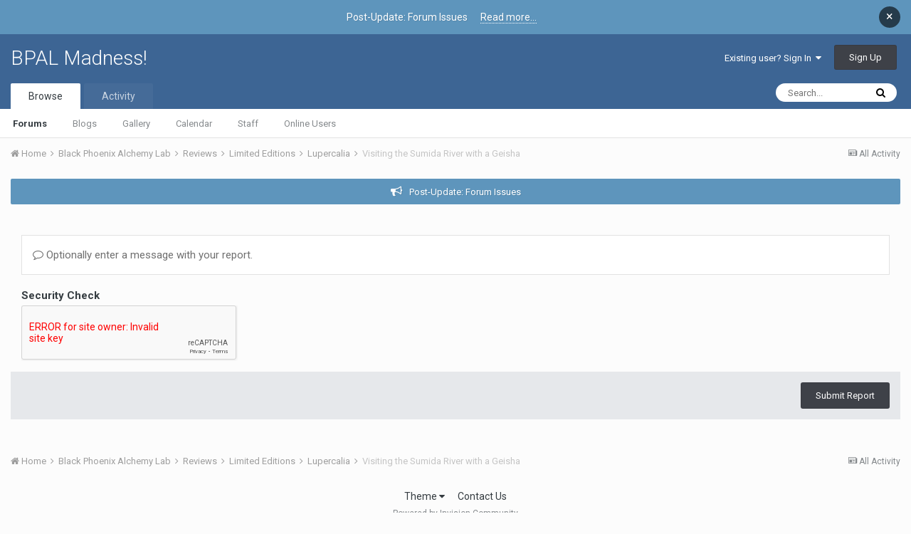

--- FILE ---
content_type: text/javascript
request_url: https://www.bpal.org/applications/core/interface/ckeditor/ckeditor/ckeditor.js?v=24b8aafa96
body_size: 143993
content:
/*
Copyright (c) 2003-2018, CKSource - Frederico Knabben. All rights reserved.
For licensing, see LICENSE.md or http://ckeditor.com/license
*/
(function(){window.CKEDITOR&&window.CKEDITOR.dom||(window.CKEDITOR||(window.CKEDITOR=function(){var c=/(^|.*[\\\/])ckeditor\.js(?:\?.*|;.*)?$/i,g={timestamp:"I8IM",version:"DEV",revision:"0",rnd:Math.floor(900*Math.random())+100,_:{pending:[],basePathSrcPattern:c},status:"unloaded",basePath:function(){var a=window.CKEDITOR_BASEPATH||"";if(!a)for(var b=document.getElementsByTagName("script"),g=0;g<b.length;g++){var k=b[g].src.match(c);if(k){a=k[1];break}}-1==a.indexOf(":/")&&"//"!=a.slice(0,2)&&(a=
0===a.indexOf("/")?location.href.match(/^.*?:\/\/[^\/]*/)[0]+a:location.href.match(/^[^\?]*\/(?:)/)[0]+a);if(!a)throw'The CKEditor installation path could not be automatically detected. Please set the global variable "CKEDITOR_BASEPATH" before creating editor instances.';return a}(),getUrl:function(a){-1==a.indexOf(":/")&&0!==a.indexOf("/")&&(a=this.basePath+a);this.timestamp&&"/"!=a.charAt(a.length-1)&&!/[&?]t=/.test(a)&&(a+=(0<=a.indexOf("?")?"\x26":"?")+"t\x3d"+this.timestamp);return a},domReady:function(){function a(){try{document.addEventListener?
(document.removeEventListener("DOMContentLoaded",a,!1),b()):document.attachEvent&&"complete"===document.readyState&&(document.detachEvent("onreadystatechange",a),b())}catch(k){}}function b(){for(var a;a=c.shift();)a()}var c=[];return function(k){function f(){try{document.documentElement.doScroll("left")}catch(e){setTimeout(f,1);return}a()}c.push(k);"complete"===document.readyState&&setTimeout(a,1);if(1==c.length)if(document.addEventListener)document.addEventListener("DOMContentLoaded",a,!1),window.addEventListener("load",
a,!1);else if(document.attachEvent){document.attachEvent("onreadystatechange",a);window.attachEvent("onload",a);k=!1;try{k=!window.frameElement}catch(d){}document.documentElement.doScroll&&k&&f()}}}()},b=window.CKEDITOR_GETURL;if(b){var a=g.getUrl;g.getUrl=function(c){return b.call(g,c)||a.call(g,c)}}return g}()),CKEDITOR.event||(CKEDITOR.event=function(){},CKEDITOR.event.implementOn=function(c){var g=CKEDITOR.event.prototype,b;for(b in g)null==c[b]&&(c[b]=g[b])},CKEDITOR.event.prototype=function(){function c(a){var c=
g(this);return c[a]||(c[a]=new b(a))}var g=function(a){a=a.getPrivate&&a.getPrivate()||a._||(a._={});return a.events||(a.events={})},b=function(a){this.name=a;this.listeners=[]};b.prototype={getListenerIndex:function(a){for(var b=0,c=this.listeners;b<c.length;b++)if(c[b].fn==a)return b;return-1}};return{define:function(a,b){var g=c.call(this,a);CKEDITOR.tools.extend(g,b,!0)},on:function(a,b,g,m,k){function f(e,l,f,q){e={name:a,sender:this,editor:e,data:l,listenerData:m,stop:f,cancel:q,removeListener:d};
return!1===b.call(g,e)?!1:e.data}function d(){l.removeListener(a,b)}var e=c.call(this,a);if(0>e.getListenerIndex(b)){e=e.listeners;g||(g=this);isNaN(k)&&(k=10);var l=this;f.fn=b;f.priority=k;for(var q=e.length-1;0<=q;q--)if(e[q].priority<=k)return e.splice(q+1,0,f),{removeListener:d};e.unshift(f)}return{removeListener:d}},once:function(){var a=Array.prototype.slice.call(arguments),b=a[1];a[1]=function(a){a.removeListener();return b.apply(this,arguments)};return this.on.apply(this,a)},capture:function(){CKEDITOR.event.useCapture=
1;var a=this.on.apply(this,arguments);CKEDITOR.event.useCapture=0;return a},fire:function(){var a=0,b=function(){a=1},c=0,m=function(){c=1};return function(k,f,d){var e=g(this)[k];k=a;var l=c;a=c=0;if(e){var q=e.listeners;if(q.length)for(var q=q.slice(0),t,u=0;u<q.length;u++){if(e.errorProof)try{t=q[u].call(this,d,f,b,m)}catch(r){}else t=q[u].call(this,d,f,b,m);!1===t?c=1:"undefined"!=typeof t&&(f=t);if(a||c)break}}f=c?!1:"undefined"==typeof f?!0:f;a=k;c=l;return f}}(),fireOnce:function(a,b,c){b=
this.fire(a,b,c);delete g(this)[a];return b},removeListener:function(a,b){var c=g(this)[a];if(c){var m=c.getListenerIndex(b);0<=m&&c.listeners.splice(m,1)}},removeAllListeners:function(){var a=g(this),b;for(b in a)delete a[b]},hasListeners:function(a){return(a=g(this)[a])&&0<a.listeners.length}}}()),CKEDITOR.editor||(CKEDITOR.editor=function(){CKEDITOR._.pending.push([this,arguments]);CKEDITOR.event.call(this)},CKEDITOR.editor.prototype.fire=function(c,g){c in{instanceReady:1,loaded:1}&&(this[c]=
!0);return CKEDITOR.event.prototype.fire.call(this,c,g,this)},CKEDITOR.editor.prototype.fireOnce=function(c,g){c in{instanceReady:1,loaded:1}&&(this[c]=!0);return CKEDITOR.event.prototype.fireOnce.call(this,c,g,this)},CKEDITOR.event.implementOn(CKEDITOR.editor.prototype)),CKEDITOR.env||(CKEDITOR.env=function(){var c=navigator.userAgent.toLowerCase(),g=c.match(/edge[ \/](\d+.?\d*)/),b=-1<c.indexOf("trident/"),b=!(!g&&!b),b={ie:b,edge:!!g,webkit:!b&&-1<c.indexOf(" applewebkit/"),air:-1<c.indexOf(" adobeair/"),
mac:-1<c.indexOf("macintosh"),quirks:"BackCompat"==document.compatMode&&(!document.documentMode||10>document.documentMode),mobile:-1<c.indexOf("mobile"),iOS:/(ipad|iphone|ipod)/.test(c),isCustomDomain:function(){if(!this.ie)return!1;var a=document.domain,b=window.location.hostname;return a!=b&&a!="["+b+"]"},secure:"https:"==location.protocol};b.gecko="Gecko"==navigator.product&&!b.webkit&&!b.ie;b.webkit&&(-1<c.indexOf("chrome")?b.chrome=!0:b.safari=!0);var a=0;b.ie&&(a=g?parseFloat(g[1]):b.quirks||
!document.documentMode?parseFloat(c.match(/msie (\d+)/)[1]):document.documentMode,b.ie9Compat=9==a,b.ie8Compat=8==a,b.ie7Compat=7==a,b.ie6Compat=7>a||b.quirks);b.gecko&&(g=c.match(/rv:([\d\.]+)/))&&(g=g[1].split("."),a=1E4*g[0]+100*(g[1]||0)+1*(g[2]||0));b.air&&(a=parseFloat(c.match(/ adobeair\/(\d+)/)[1]));b.webkit&&(a=parseFloat(c.match(/ applewebkit\/(\d+)/)[1]));b.version=a;b.isCompatible=!(b.ie&&7>a)&&!(b.gecko&&4E4>a)&&!(b.webkit&&534>a);b.hidpi=2<=window.devicePixelRatio;b.needsBrFiller=b.gecko||
b.webkit||b.ie&&10<a;b.needsNbspFiller=b.ie&&11>a;b.cssClass="cke_browser_"+(b.ie?"ie":b.gecko?"gecko":b.webkit?"webkit":"unknown");b.quirks&&(b.cssClass+=" cke_browser_quirks");b.ie&&(b.cssClass+=" cke_browser_ie"+(b.quirks?"6 cke_browser_iequirks":b.version));b.air&&(b.cssClass+=" cke_browser_air");b.iOS&&(b.cssClass+=" cke_browser_ios");b.hidpi&&(b.cssClass+=" cke_hidpi");return b}()),"unloaded"==CKEDITOR.status&&function(){CKEDITOR.event.implementOn(CKEDITOR);CKEDITOR.loadFullCore=function(){if("basic_ready"!=
CKEDITOR.status)CKEDITOR.loadFullCore._load=1;else{delete CKEDITOR.loadFullCore;var c=document.createElement("script");c.type="text/javascript";c.src=CKEDITOR.basePath+"ckeditor.js";document.getElementsByTagName("head")[0].appendChild(c)}};CKEDITOR.loadFullCoreTimeout=0;CKEDITOR.add=function(c){(this._.pending||(this._.pending=[])).push(c)};(function(){CKEDITOR.domReady(function(){var c=CKEDITOR.loadFullCore,g=CKEDITOR.loadFullCoreTimeout;c&&(CKEDITOR.status="basic_ready",c&&c._load?c():g&&setTimeout(function(){CKEDITOR.loadFullCore&&
CKEDITOR.loadFullCore()},1E3*g))})})();CKEDITOR.status="basic_loaded"}(),"use strict",CKEDITOR.VERBOSITY_WARN=1,CKEDITOR.VERBOSITY_ERROR=2,CKEDITOR.verbosity=CKEDITOR.VERBOSITY_WARN|CKEDITOR.VERBOSITY_ERROR,CKEDITOR.warn=function(c,g){CKEDITOR.verbosity&CKEDITOR.VERBOSITY_WARN&&CKEDITOR.fire("log",{type:"warn",errorCode:c,additionalData:g})},CKEDITOR.error=function(c,g){CKEDITOR.verbosity&CKEDITOR.VERBOSITY_ERROR&&CKEDITOR.fire("log",{type:"error",errorCode:c,additionalData:g})},CKEDITOR.on("log",
function(c){if(window.console&&window.console.log){var g=console[c.data.type]?c.data.type:"log",b=c.data.errorCode;if(c=c.data.additionalData)console[g]("[CKEDITOR] Error code: "+b+".",c);else console[g]("[CKEDITOR] Error code: "+b+".");console[g]("[CKEDITOR] For more information about this error go to https://docs.ckeditor.com/ckeditor4/docs/#!/guide/dev_errors-section-"+b)}},null,null,999),CKEDITOR.dom={},function(){var c=[],g=CKEDITOR.env.gecko?"-moz-":CKEDITOR.env.webkit?"-webkit-":CKEDITOR.env.ie?
"-ms-":"",b=/&/g,a=/>/g,h=/</g,n=/"/g,m=/&(lt|gt|amp|quot|nbsp|shy|#\d{1,5});/g,k={lt:"\x3c",gt:"\x3e",amp:"\x26",quot:'"',nbsp:" ",shy:"­"},f=function(d,e){return"#"==e[0]?String.fromCharCode(parseInt(e.slice(1),10)):k[e]};CKEDITOR.on("reset",function(){c=[]});CKEDITOR.tools={arrayCompare:function(d,e){if(!d&&!e)return!0;if(!d||!e||d.length!=e.length)return!1;for(var l=0;l<d.length;l++)if(d[l]!=e[l])return!1;return!0},getIndex:function(d,e){for(var l=0;l<d.length;++l)if(e(d[l]))return l;return-1},
clone:function(d){var e;if(d&&d instanceof Array){e=[];for(var l=0;l<d.length;l++)e[l]=CKEDITOR.tools.clone(d[l]);return e}if(null===d||"object"!=typeof d||d instanceof String||d instanceof Number||d instanceof Boolean||d instanceof Date||d instanceof RegExp||d.nodeType||d.window===d)return d;e=new d.constructor;for(l in d)e[l]=CKEDITOR.tools.clone(d[l]);return e},capitalize:function(d,e){return d.charAt(0).toUpperCase()+(e?d.slice(1):d.slice(1).toLowerCase())},extend:function(d){var e=arguments.length,
l,a;"boolean"==typeof(l=arguments[e-1])?e--:"boolean"==typeof(l=arguments[e-2])&&(a=arguments[e-1],e-=2);for(var f=1;f<e;f++){var b=arguments[f],k;for(k in b)if(!0===l||null==d[k])if(!a||k in a)d[k]=b[k]}return d},prototypedCopy:function(d){var e=function(){};e.prototype=d;return new e},copy:function(d){var e={},l;for(l in d)e[l]=d[l];return e},isArray:function(d){return"[object Array]"==Object.prototype.toString.call(d)},isEmpty:function(d){for(var e in d)if(d.hasOwnProperty(e))return!1;return!0},
cssVendorPrefix:function(d,e,l){if(l)return g+d+":"+e+";"+d+":"+e;l={};l[d]=e;l[g+d]=e;return l},cssStyleToDomStyle:function(){var d=document.createElement("div").style,e="undefined"!=typeof d.cssFloat?"cssFloat":"undefined"!=typeof d.styleFloat?"styleFloat":"float";return function(d){return"float"==d?e:d.replace(/-./g,function(e){return e.substr(1).toUpperCase()})}}(),buildStyleHtml:function(d){d=[].concat(d);for(var e,l=[],a=0;a<d.length;a++)if(e=d[a])/@import|[{}]/.test(e)?l.push("\x3cstyle\x3e"+
e+"\x3c/style\x3e"):l.push('\x3clink type\x3d"text/css" rel\x3dstylesheet href\x3d"'+e+'"\x3e');return l.join("")},htmlEncode:function(d){return void 0===d||null===d?"":String(d).replace(b,"\x26amp;").replace(a,"\x26gt;").replace(h,"\x26lt;")},htmlDecode:function(d){return d.replace(m,f)},htmlEncodeAttr:function(d){return CKEDITOR.tools.htmlEncode(d).replace(n,"\x26quot;")},htmlDecodeAttr:function(d){return CKEDITOR.tools.htmlDecode(d)},transformPlainTextToHtml:function(d,e){var l=e==CKEDITOR.ENTER_BR,
a=this.htmlEncode(d.replace(/\r\n/g,"\n")),a=a.replace(/\t/g,"\x26nbsp;\x26nbsp; \x26nbsp;"),f=e==CKEDITOR.ENTER_P?"p":"div";if(!l){var b=/\n{2}/g;if(b.test(a))var k="\x3c"+f+"\x3e",c="\x3c/"+f+"\x3e",a=k+a.replace(b,function(){return c+k})+c}a=a.replace(/\n/g,"\x3cbr\x3e");l||(a=a.replace(new RegExp("\x3cbr\x3e(?\x3d\x3c/"+f+"\x3e)"),function(e){return CKEDITOR.tools.repeat(e,2)}));a=a.replace(/^ | $/g,"\x26nbsp;");return a=a.replace(/(>|\s) /g,function(e,d){return d+"\x26nbsp;"}).replace(/ (?=<)/g,
"\x26nbsp;")},getNextNumber:function(){var d=0;return function(){return++d}}(),getNextId:function(){return"cke_"+this.getNextNumber()},getUniqueId:function(){for(var d="e",e=0;8>e;e++)d+=Math.floor(65536*(1+Math.random())).toString(16).substring(1);return d},override:function(d,e){var l=e(d);l.prototype=d.prototype;return l},setTimeout:function(d,e,l,a,f){f||(f=window);l||(l=f);return f.setTimeout(function(){a?d.apply(l,[].concat(a)):d.apply(l)},e||0)},throttle:function(d,e,l){var a,f=0;l=l||{};return{input:function(){function b(){f=
(new Date).getTime();a=!1;e.apply(l,k)}var k=Array.prototype.slice.call(arguments);a&&(clearTimeout(a),a=0);var c=(new Date).getTime()-f;c<d?a=setTimeout(b,d-c):b()},reset:function(){a&&(clearTimeout(a),a=f=0)}}},trim:function(){var d=/(?:^[ \t\n\r]+)|(?:[ \t\n\r]+$)/g;return function(e){return e.replace(d,"")}}(),ltrim:function(){var d=/^[ \t\n\r]+/g;return function(e){return e.replace(d,"")}}(),rtrim:function(){var d=/[ \t\n\r]+$/g;return function(e){return e.replace(d,"")}}(),indexOf:function(d,
e){if("function"==typeof e)for(var l=0,a=d.length;l<a;l++){if(e(d[l]))return l}else{if(d.indexOf)return d.indexOf(e);l=0;for(a=d.length;l<a;l++)if(d[l]===e)return l}return-1},search:function(d,e){var l=CKEDITOR.tools.indexOf(d,e);return 0<=l?d[l]:null},bind:function(d,e){return function(){return d.apply(e,arguments)}},createClass:function(d){var e=d.$,l=d.base,a=d.privates||d._,f=d.proto;d=d.statics;!e&&(e=function(){l&&this.base.apply(this,arguments)});if(a)var b=e,e=function(){var e=this._||(this._=
{}),d;for(d in a){var l=a[d];e[d]="function"==typeof l?CKEDITOR.tools.bind(l,this):l}b.apply(this,arguments)};l&&(e.prototype=this.prototypedCopy(l.prototype),e.prototype.constructor=e,e.base=l,e.baseProto=l.prototype,e.prototype.base=function(){this.base=l.prototype.base;l.apply(this,arguments);this.base=arguments.callee});f&&this.extend(e.prototype,f,!0);d&&this.extend(e,d,!0);return e},addFunction:function(d,e){return c.push(function(){return d.apply(e||this,arguments)})-1},removeFunction:function(d){c[d]=
null},callFunction:function(d){var e=c[d];return e&&e.apply(window,Array.prototype.slice.call(arguments,1))},cssLength:function(){var d=/^-?\d+\.?\d*px$/,e;return function(l){e=CKEDITOR.tools.trim(l+"")+"px";return d.test(e)?e:l||""}}(),convertToPx:function(){var d;return function(e){d||(d=CKEDITOR.dom.element.createFromHtml('\x3cdiv style\x3d"position:absolute;left:-9999px;top:-9999px;margin:0px;padding:0px;border:0px;"\x3e\x3c/div\x3e',CKEDITOR.document),CKEDITOR.document.getBody().append(d));return/%$/.test(e)?
e:(d.setStyle("width",e),d.$.clientWidth)}}(),repeat:function(d,e){return Array(e+1).join(d)},tryThese:function(){for(var d,e=0,l=arguments.length;e<l;e++){var a=arguments[e];try{d=a();break}catch(f){}}return d},genKey:function(){return Array.prototype.slice.call(arguments).join("-")},defer:function(d){return function(){var e=arguments,l=this;window.setTimeout(function(){d.apply(l,e)},0)}},normalizeCssText:function(d,e){var l=[],a,f=CKEDITOR.tools.parseCssText(d,!0,e);for(a in f)l.push(a+":"+f[a]);
l.sort();return l.length?l.join(";")+";":""},convertRgbToHex:function(d){return d.replace(/(?:rgb\(\s*(\d+)\s*,\s*(\d+)\s*,\s*(\d+)\s*\))/gi,function(e,d,a,f){e=[d,a,f];for(d=0;3>d;d++)e[d]=("0"+parseInt(e[d],10).toString(16)).slice(-2);return"#"+e.join("")})},normalizeHex:function(d){return d.replace(/#(([0-9a-f]{3}){1,2})($|;|\s+)/gi,function(e,d,a,f){e=d.toLowerCase();3==e.length&&(e=e.split(""),e=[e[0],e[0],e[1],e[1],e[2],e[2]].join(""));return"#"+e+f})},parseCssText:function(d,e,l){var a={};
l&&(d=(new CKEDITOR.dom.element("span")).setAttribute("style",d).getAttribute("style")||"");d&&(d=CKEDITOR.tools.normalizeHex(CKEDITOR.tools.convertRgbToHex(d)));if(!d||";"==d)return a;d.replace(/&quot;/g,'"').replace(/\s*([^:;\s]+)\s*:\s*([^;]+)\s*(?=;|$)/g,function(d,l,f){e&&(l=l.toLowerCase(),"font-family"==l&&(f=f.replace(/\s*,\s*/g,",")),f=CKEDITOR.tools.trim(f));a[l]=f});return a},writeCssText:function(d,e){var l,a=[];for(l in d)a.push(l+":"+d[l]);e&&a.sort();return a.join("; ")},objectCompare:function(d,
e,l){var a;if(!d&&!e)return!0;if(!d||!e)return!1;for(a in d)if(d[a]!=e[a])return!1;if(!l)for(a in e)if(d[a]!=e[a])return!1;return!0},objectKeys:function(d){var e=[],l;for(l in d)e.push(l);return e},convertArrayToObject:function(d,e){var l={};1==arguments.length&&(e=!0);for(var a=0,f=d.length;a<f;++a)l[d[a]]=e;return l},fixDomain:function(){for(var d;;)try{d=window.parent.document.domain;break}catch(e){d=d?d.replace(/.+?(?:\.|$)/,""):document.domain;if(!d)break;document.domain=d}return!!d},eventsBuffer:function(d,
e,l){function a(){b=(new Date).getTime();f=!1;l?e.call(l):e()}var f,b=0;return{input:function(){if(!f){var e=(new Date).getTime()-b;e<d?f=setTimeout(a,d-e):a()}},reset:function(){f&&clearTimeout(f);f=b=0}}},enableHtml5Elements:function(d,e){for(var l="abbr article aside audio bdi canvas data datalist details figcaption figure footer header hgroup main mark meter nav output progress section summary time video".split(" "),a=l.length,f;a--;)f=d.createElement(l[a]),e&&d.appendChild(f)},checkIfAnyArrayItemMatches:function(d,
e){for(var l=0,a=d.length;l<a;++l)if(d[l].match(e))return!0;return!1},checkIfAnyObjectPropertyMatches:function(d,e){for(var l in d)if(l.match(e))return!0;return!1},keystrokeToString:function(d,e){var l=this.keystrokeToArray(d,e);l.display=l.display.join("+");l.aria=l.aria.join("+");return l},keystrokeToArray:function(d,e){var l=e&16711680,a=e&65535,f=CKEDITOR.env.mac,b=[],k=[];l&CKEDITOR.CTRL&&(b.push(f?"⌘":d[17]),k.push(f?d[224]:d[17]));l&CKEDITOR.ALT&&(b.push(f?"⌥":d[18]),k.push(d[18]));l&CKEDITOR.SHIFT&&
(b.push(f?"⇧":d[16]),k.push(d[16]));a&&(d[a]?(b.push(d[a]),k.push(d[a])):(b.push(String.fromCharCode(a)),k.push(String.fromCharCode(a))));return{display:b,aria:k}},transparentImageData:"[data-uri]\x3d\x3d",getCookie:function(d){d=d.toLowerCase();for(var e=document.cookie.split(";"),a,f,b=0;b<e.length;b++)if(a=e[b].split("\x3d"),f=decodeURIComponent(CKEDITOR.tools.trim(a[0]).toLowerCase()),f===d)return decodeURIComponent(1<a.length?
a[1]:"");return null},setCookie:function(d,e){document.cookie=encodeURIComponent(d)+"\x3d"+encodeURIComponent(e)+";path\x3d/"},getCsrfToken:function(){var d=CKEDITOR.tools.getCookie("ckCsrfToken");if(!d||40!=d.length){var d=[],e="";if(window.crypto&&window.crypto.getRandomValues)d=new Uint8Array(40),window.crypto.getRandomValues(d);else for(var a=0;40>a;a++)d.push(Math.floor(256*Math.random()));for(a=0;a<d.length;a++)var f="abcdefghijklmnopqrstuvwxyz0123456789".charAt(d[a]%36),e=e+(.5<Math.random()?
f.toUpperCase():f);d=e;CKEDITOR.tools.setCookie("ckCsrfToken",d)}return d},escapeCss:function(d){return d?window.CSS&&CSS.escape?CSS.escape(d):isNaN(parseInt(d.charAt(0),10))?d:"\\3"+d.charAt(0)+" "+d.substring(1,d.length):""},getMouseButton:function(d){var e=(d=d.data)&&d.$;return d&&e?CKEDITOR.env.ie&&9>CKEDITOR.env.version?4===e.button?CKEDITOR.MOUSE_BUTTON_MIDDLE:1===e.button?CKEDITOR.MOUSE_BUTTON_LEFT:CKEDITOR.MOUSE_BUTTON_RIGHT:e.button:!1},convertHexStringToBytes:function(d){var e=[],a=d.length/
2,f;for(f=0;f<a;f++)e.push(parseInt(d.substr(2*f,2),16));return e},convertBytesToBase64:function(d){var e="",a=d.length,f;for(f=0;f<a;f+=3){var b=d.slice(f,f+3),k=b.length,c=[],p;if(3>k)for(p=k;3>p;p++)b[p]=0;c[0]=(b[0]&252)>>2;c[1]=(b[0]&3)<<4|b[1]>>4;c[2]=(b[1]&15)<<2|(b[2]&192)>>6;c[3]=b[2]&63;for(p=0;4>p;p++)e=p<=k?e+"ABCDEFGHIJKLMNOPQRSTUVWXYZabcdefghijklmnopqrstuvwxyz0123456789+/".charAt(c[p]):e+"\x3d"}return e},style:{parse:{_colors:{aliceblue:"#F0F8FF",antiquewhite:"#FAEBD7",aqua:"#00FFFF",
aquamarine:"#7FFFD4",azure:"#F0FFFF",beige:"#F5F5DC",bisque:"#FFE4C4",black:"#000000",blanchedalmond:"#FFEBCD",blue:"#0000FF",blueviolet:"#8A2BE2",brown:"#A52A2A",burlywood:"#DEB887",cadetblue:"#5F9EA0",chartreuse:"#7FFF00",chocolate:"#D2691E",coral:"#FF7F50",cornflowerblue:"#6495ED",cornsilk:"#FFF8DC",crimson:"#DC143C",cyan:"#00FFFF",darkblue:"#00008B",darkcyan:"#008B8B",darkgoldenrod:"#B8860B",darkgray:"#A9A9A9",darkgreen:"#006400",darkgrey:"#A9A9A9",darkkhaki:"#BDB76B",darkmagenta:"#8B008B",darkolivegreen:"#556B2F",
darkorange:"#FF8C00",darkorchid:"#9932CC",darkred:"#8B0000",darksalmon:"#E9967A",darkseagreen:"#8FBC8F",darkslateblue:"#483D8B",darkslategray:"#2F4F4F",darkslategrey:"#2F4F4F",darkturquoise:"#00CED1",darkviolet:"#9400D3",deeppink:"#FF1493",deepskyblue:"#00BFFF",dimgray:"#696969",dimgrey:"#696969",dodgerblue:"#1E90FF",firebrick:"#B22222",floralwhite:"#FFFAF0",forestgreen:"#228B22",fuchsia:"#FF00FF",gainsboro:"#DCDCDC",ghostwhite:"#F8F8FF",gold:"#FFD700",goldenrod:"#DAA520",gray:"#808080",green:"#008000",
greenyellow:"#ADFF2F",grey:"#808080",honeydew:"#F0FFF0",hotpink:"#FF69B4",indianred:"#CD5C5C",indigo:"#4B0082",ivory:"#FFFFF0",khaki:"#F0E68C",lavender:"#E6E6FA",lavenderblush:"#FFF0F5",lawngreen:"#7CFC00",lemonchiffon:"#FFFACD",lightblue:"#ADD8E6",lightcoral:"#F08080",lightcyan:"#E0FFFF",lightgoldenrodyellow:"#FAFAD2",lightgray:"#D3D3D3",lightgreen:"#90EE90",lightgrey:"#D3D3D3",lightpink:"#FFB6C1",lightsalmon:"#FFA07A",lightseagreen:"#20B2AA",lightskyblue:"#87CEFA",lightslategray:"#778899",lightslategrey:"#778899",
lightsteelblue:"#B0C4DE",lightyellow:"#FFFFE0",lime:"#00FF00",limegreen:"#32CD32",linen:"#FAF0E6",magenta:"#FF00FF",maroon:"#800000",mediumaquamarine:"#66CDAA",mediumblue:"#0000CD",mediumorchid:"#BA55D3",mediumpurple:"#9370DB",mediumseagreen:"#3CB371",mediumslateblue:"#7B68EE",mediumspringgreen:"#00FA9A",mediumturquoise:"#48D1CC",mediumvioletred:"#C71585",midnightblue:"#191970",mintcream:"#F5FFFA",mistyrose:"#FFE4E1",moccasin:"#FFE4B5",navajowhite:"#FFDEAD",navy:"#000080",oldlace:"#FDF5E6",olive:"#808000",
olivedrab:"#6B8E23",orange:"#FFA500",orangered:"#FF4500",orchid:"#DA70D6",palegoldenrod:"#EEE8AA",palegreen:"#98FB98",paleturquoise:"#AFEEEE",palevioletred:"#DB7093",papayawhip:"#FFEFD5",peachpuff:"#FFDAB9",peru:"#CD853F",pink:"#FFC0CB",plum:"#DDA0DD",powderblue:"#B0E0E6",purple:"#800080",rebeccapurple:"#663399",red:"#FF0000",rosybrown:"#BC8F8F",royalblue:"#4169E1",saddlebrown:"#8B4513",salmon:"#FA8072",sandybrown:"#F4A460",seagreen:"#2E8B57",seashell:"#FFF5EE",sienna:"#A0522D",silver:"#C0C0C0",skyblue:"#87CEEB",
slateblue:"#6A5ACD",slategray:"#708090",slategrey:"#708090",snow:"#FFFAFA",springgreen:"#00FF7F",steelblue:"#4682B4",tan:"#D2B48C",teal:"#008080",thistle:"#D8BFD8",tomato:"#FF6347",turquoise:"#40E0D0",violet:"#EE82EE",wheat:"#F5DEB3",white:"#FFFFFF",whitesmoke:"#F5F5F5",yellow:"#FFFF00",yellowgreen:"#9ACD32"},_borderStyle:"none hidden dotted dashed solid double groove ridge inset outset".split(" "),_widthRegExp:/^(thin|medium|thick|[\+-]?\d+(\.\d+)?[a-z%]+|[\+-]?0+(\.0+)?|\.\d+[a-z%]+)$/,_rgbaRegExp:/rgba?\(\s*\d+%?\s*,\s*\d+%?\s*,\s*\d+%?\s*(?:,\s*[0-9.]+\s*)?\)/gi,
_hslaRegExp:/hsla?\(\s*[0-9.]+\s*,\s*\d+%\s*,\s*\d+%\s*(?:,\s*[0-9.]+\s*)?\)/gi,background:function(d){var e={},a=this._findColor(d);a.length&&(e.color=a[0],CKEDITOR.tools.array.forEach(a,function(e){d=d.replace(e,"")}));if(d=CKEDITOR.tools.trim(d))e.unprocessed=d;return e},margin:function(d){function e(e){a.top=f[e[0]];a.right=f[e[1]];a.bottom=f[e[2]];a.left=f[e[3]]}var a={},f=d.match(/(?:\-?[\.\d]+(?:%|\w*)|auto|inherit|initial|unset)/g)||["0px"];switch(f.length){case 1:e([0,0,0,0]);break;case 2:e([0,
1,0,1]);break;case 3:e([0,1,2,1]);break;case 4:e([0,1,2,3])}return a},border:function(d){var e={},a=d.split(/\s+/g);d=CKEDITOR.tools.style.parse._findColor(d);d.length&&(e.color=d[0]);CKEDITOR.tools.array.forEach(a,function(d){e.style||-1===CKEDITOR.tools.indexOf(CKEDITOR.tools.style.parse._borderStyle,d)?!e.width&&CKEDITOR.tools.style.parse._widthRegExp.test(d)&&(e.width=d):e.style=d});return e},_findColor:function(d){var e=[],a=CKEDITOR.tools.array,e=e.concat(d.match(this._rgbaRegExp)||[]),e=e.concat(d.match(this._hslaRegExp)||
[]);return e=e.concat(a.filter(d.split(/\s+/),function(e){return e.match(/^\#[a-f0-9]{3}(?:[a-f0-9]{3})?$/gi)?!0:e.toLowerCase()in CKEDITOR.tools.style.parse._colors}))}}},array:{filter:function(d,e,a){var f=[];this.forEach(d,function(b,k){e.call(a,b,k,d)&&f.push(b)});return f},forEach:function(d,e,a){var f=d.length,b;for(b=0;b<f;b++)e.call(a,d[b],b,d)},map:function(d,e,a){for(var f=[],b=0;b<d.length;b++)f.push(e.call(a,d[b],b,d));return f},reduce:function(d,e,a,f){for(var b=0;b<d.length;b++)a=e.call(f,
a,d[b],b,d);return a},every:function(d,e,a){if(!d.length)return!0;e=this.filter(d,e,a);return d.length===e.length}},object:{findKey:function(d,e){if("object"!==typeof d)return null;for(var a in d)if(d[a]===e)return a;return null},merge:function(d,e){var a=CKEDITOR.tools,f=a.clone(d),b=a.clone(e);a.array.forEach(a.objectKeys(b),function(e){f[e]="object"===typeof b[e]&&"object"===typeof f[e]?a.object.merge(f[e],b[e]):b[e]});return f}},getAbsoluteRectPosition:function(d,e){function a(e){if(e){var d=
e.getClientRect();f.top+=d.top;f.left+=d.left;"x"in f&&"y"in f&&(f.x+=d.x,f.y+=d.y);a(e.getWindow().getFrame())}}var f=CKEDITOR.tools.copy(e);a(d.getFrame());var b=CKEDITOR.document.getWindow().getScrollPosition();f.top+=b.y;f.left+=b.x;"x"in f&&"y"in f&&(f.y+=b.y,f.x+=b.x);f.right=f.left+f.width;f.bottom=f.top+f.height;return f}};CKEDITOR.tools.array.indexOf=CKEDITOR.tools.indexOf;CKEDITOR.tools.array.isArray=CKEDITOR.tools.isArray;CKEDITOR.MOUSE_BUTTON_LEFT=0;CKEDITOR.MOUSE_BUTTON_MIDDLE=1;CKEDITOR.MOUSE_BUTTON_RIGHT=
2}(),CKEDITOR.dtd=function(){var c=CKEDITOR.tools.extend,g=function(d,e){for(var a=CKEDITOR.tools.clone(d),f=1;f<arguments.length;f++){e=arguments[f];for(var b in e)delete a[b]}return a},b={},a={},h={address:1,article:1,aside:1,blockquote:1,details:1,div:1,dl:1,fieldset:1,figure:1,footer:1,form:1,h1:1,h2:1,h3:1,h4:1,h5:1,h6:1,header:1,hgroup:1,hr:1,main:1,menu:1,nav:1,ol:1,p:1,pre:1,section:1,table:1,ul:1},n={command:1,link:1,meta:1,noscript:1,script:1,style:1},m={},k={"#":1},f={center:1,dir:1,noframes:1};
c(b,{a:1,abbr:1,area:1,audio:1,b:1,bdi:1,bdo:1,br:1,button:1,canvas:1,cite:1,code:1,command:1,datalist:1,del:1,dfn:1,em:1,embed:1,i:1,iframe:1,img:1,input:1,ins:1,kbd:1,keygen:1,label:1,map:1,mark:1,meter:1,noscript:1,object:1,output:1,progress:1,q:1,ruby:1,s:1,samp:1,script:1,select:1,small:1,span:1,strong:1,sub:1,sup:1,textarea:1,time:1,u:1,"var":1,video:1,wbr:1},k,{acronym:1,applet:1,basefont:1,big:1,font:1,isindex:1,strike:1,style:1,tt:1});c(a,h,b,f);g={a:g(b,{a:1,button:1}),abbr:b,address:a,
area:m,article:a,aside:a,audio:c({source:1,track:1},a),b:b,base:m,bdi:b,bdo:b,blockquote:a,body:a,br:m,button:g(b,{a:1,button:1}),canvas:b,caption:a,cite:b,code:b,col:m,colgroup:{col:1},command:m,datalist:c({option:1},b),dd:a,del:b,details:c({summary:1},a),dfn:b,div:a,dl:{dt:1,dd:1},dt:a,em:b,embed:m,fieldset:c({legend:1},a),figcaption:a,figure:c({figcaption:1},a),footer:a,form:a,h1:b,h2:b,h3:b,h4:b,h5:b,h6:b,head:c({title:1,base:1},n),header:a,hgroup:{h1:1,h2:1,h3:1,h4:1,h5:1,h6:1},hr:m,html:c({head:1,
body:1},a,n),i:b,iframe:k,img:m,input:m,ins:b,kbd:b,keygen:m,label:b,legend:b,li:a,link:m,main:a,map:a,mark:b,menu:c({li:1},a),meta:m,meter:g(b,{meter:1}),nav:a,noscript:c({link:1,meta:1,style:1},b),object:c({param:1},b),ol:{li:1},optgroup:{option:1},option:k,output:b,p:b,param:m,pre:b,progress:g(b,{progress:1}),q:b,rp:b,rt:b,ruby:c({rp:1,rt:1},b),s:b,samp:b,script:k,section:a,select:{optgroup:1,option:1},small:b,source:m,span:b,strong:b,style:k,sub:b,summary:c({h1:1,h2:1,h3:1,h4:1,h5:1,h6:1},b),
sup:b,table:{caption:1,colgroup:1,thead:1,tfoot:1,tbody:1,tr:1},tbody:{tr:1},td:a,textarea:k,tfoot:{tr:1},th:a,thead:{tr:1},time:g(b,{time:1}),title:k,tr:{th:1,td:1},track:m,u:b,ul:{li:1},"var":b,video:c({source:1,track:1},a),wbr:m,acronym:b,applet:c({param:1},a),basefont:m,big:b,center:a,dialog:m,dir:{li:1},font:b,isindex:m,noframes:a,strike:b,tt:b};c(g,{$block:c({audio:1,dd:1,dt:1,figcaption:1,li:1,video:1},h,f),$blockLimit:{article:1,aside:1,audio:1,body:1,caption:1,details:1,dir:1,div:1,dl:1,
fieldset:1,figcaption:1,figure:1,footer:1,form:1,header:1,hgroup:1,main:1,menu:1,nav:1,ol:1,section:1,table:1,td:1,th:1,tr:1,ul:1,video:1},$cdata:{script:1,style:1},$editable:{address:1,article:1,aside:1,blockquote:1,body:1,details:1,div:1,fieldset:1,figcaption:1,footer:1,form:1,h1:1,h2:1,h3:1,h4:1,h5:1,h6:1,header:1,hgroup:1,main:1,nav:1,p:1,pre:1,section:1},$empty:{area:1,base:1,basefont:1,br:1,col:1,command:1,dialog:1,embed:1,hr:1,img:1,input:1,isindex:1,keygen:1,link:1,meta:1,param:1,source:1,
track:1,wbr:1},$inline:b,$list:{dl:1,ol:1,ul:1},$listItem:{dd:1,dt:1,li:1},$nonBodyContent:c({body:1,head:1,html:1},g.head),$nonEditable:{applet:1,audio:1,button:1,embed:1,iframe:1,map:1,object:1,option:1,param:1,script:1,textarea:1,video:1},$object:{applet:1,audio:1,button:1,hr:1,iframe:1,img:1,input:1,object:1,select:1,table:1,textarea:1,video:1},$removeEmpty:{abbr:1,acronym:1,b:1,bdi:1,bdo:1,big:1,cite:1,code:1,del:1,dfn:1,em:1,font:1,i:1,ins:1,label:1,kbd:1,mark:1,meter:1,output:1,q:1,ruby:1,
s:1,samp:1,small:1,span:1,strike:1,strong:1,sub:1,sup:1,time:1,tt:1,u:1,"var":1},$tabIndex:{a:1,area:1,button:1,input:1,object:1,select:1,textarea:1},$tableContent:{caption:1,col:1,colgroup:1,tbody:1,td:1,tfoot:1,th:1,thead:1,tr:1},$transparent:{a:1,audio:1,canvas:1,del:1,ins:1,map:1,noscript:1,object:1,video:1},$intermediate:{caption:1,colgroup:1,dd:1,dt:1,figcaption:1,legend:1,li:1,optgroup:1,option:1,rp:1,rt:1,summary:1,tbody:1,td:1,tfoot:1,th:1,thead:1,tr:1}});return g}(),CKEDITOR.dom.event=function(c){this.$=
c},CKEDITOR.dom.event.prototype={getKey:function(){return this.$.keyCode||this.$.which},getKeystroke:function(){var c=this.getKey();if(this.$.ctrlKey||this.$.metaKey)c+=CKEDITOR.CTRL;this.$.shiftKey&&(c+=CKEDITOR.SHIFT);this.$.altKey&&(c+=CKEDITOR.ALT);return c},preventDefault:function(c){var g=this.$;g.preventDefault?g.preventDefault():g.returnValue=!1;c&&this.stopPropagation()},stopPropagation:function(){var c=this.$;c.stopPropagation?c.stopPropagation():c.cancelBubble=!0},getTarget:function(){var c=
this.$.target||this.$.srcElement;return c?new CKEDITOR.dom.node(c):null},getPhase:function(){return this.$.eventPhase||2},getPageOffset:function(){var c=this.getTarget().getDocument().$;return{x:this.$.pageX||this.$.clientX+(c.documentElement.scrollLeft||c.body.scrollLeft),y:this.$.pageY||this.$.clientY+(c.documentElement.scrollTop||c.body.scrollTop)}}},CKEDITOR.CTRL=1114112,CKEDITOR.SHIFT=2228224,CKEDITOR.ALT=4456448,CKEDITOR.EVENT_PHASE_CAPTURING=1,CKEDITOR.EVENT_PHASE_AT_TARGET=2,CKEDITOR.EVENT_PHASE_BUBBLING=
3,CKEDITOR.dom.domObject=function(c){c&&(this.$=c)},CKEDITOR.dom.domObject.prototype=function(){var c=function(c,b){return function(a){"undefined"!=typeof CKEDITOR&&c.fire(b,new CKEDITOR.dom.event(a))}};return{getPrivate:function(){var c;(c=this.getCustomData("_"))||this.setCustomData("_",c={});return c},on:function(g){var b=this.getCustomData("_cke_nativeListeners");b||(b={},this.setCustomData("_cke_nativeListeners",b));b[g]||(b=b[g]=c(this,g),this.$.addEventListener?this.$.addEventListener(g,b,
!!CKEDITOR.event.useCapture):this.$.attachEvent&&this.$.attachEvent("on"+g,b));return CKEDITOR.event.prototype.on.apply(this,arguments)},removeListener:function(c){CKEDITOR.event.prototype.removeListener.apply(this,arguments);if(!this.hasListeners(c)){var b=this.getCustomData("_cke_nativeListeners"),a=b&&b[c];a&&(this.$.removeEventListener?this.$.removeEventListener(c,a,!1):this.$.detachEvent&&this.$.detachEvent("on"+c,a),delete b[c])}},removeAllListeners:function(){var c=this.getCustomData("_cke_nativeListeners"),
b;for(b in c){var a=c[b];this.$.detachEvent?this.$.detachEvent("on"+b,a):this.$.removeEventListener&&this.$.removeEventListener(b,a,!1);delete c[b]}CKEDITOR.event.prototype.removeAllListeners.call(this)}}}(),function(c){var g={};CKEDITOR.on("reset",function(){g={}});c.equals=function(b){try{return b&&b.$===this.$}catch(a){return!1}};c.setCustomData=function(b,a){var c=this.getUniqueId();(g[c]||(g[c]={}))[b]=a;return this};c.getCustomData=function(b){var a=this.$["data-cke-expando"];return(a=a&&g[a])&&
b in a?a[b]:null};c.removeCustomData=function(b){var a=this.$["data-cke-expando"],a=a&&g[a],c,n;a&&(c=a[b],n=b in a,delete a[b]);return n?c:null};c.clearCustomData=function(){this.removeAllListeners();var b=this.$["data-cke-expando"];b&&delete g[b]};c.getUniqueId=function(){return this.$["data-cke-expando"]||(this.$["data-cke-expando"]=CKEDITOR.tools.getNextNumber())};CKEDITOR.event.implementOn(c)}(CKEDITOR.dom.domObject.prototype),CKEDITOR.dom.node=function(c){return c?new CKEDITOR.dom[c.nodeType==
CKEDITOR.NODE_DOCUMENT?"document":c.nodeType==CKEDITOR.NODE_ELEMENT?"element":c.nodeType==CKEDITOR.NODE_TEXT?"text":c.nodeType==CKEDITOR.NODE_COMMENT?"comment":c.nodeType==CKEDITOR.NODE_DOCUMENT_FRAGMENT?"documentFragment":"domObject"](c):this},CKEDITOR.dom.node.prototype=new CKEDITOR.dom.domObject,CKEDITOR.NODE_ELEMENT=1,CKEDITOR.NODE_DOCUMENT=9,CKEDITOR.NODE_TEXT=3,CKEDITOR.NODE_COMMENT=8,CKEDITOR.NODE_DOCUMENT_FRAGMENT=11,CKEDITOR.POSITION_IDENTICAL=0,CKEDITOR.POSITION_DISCONNECTED=1,CKEDITOR.POSITION_FOLLOWING=
2,CKEDITOR.POSITION_PRECEDING=4,CKEDITOR.POSITION_IS_CONTAINED=8,CKEDITOR.POSITION_CONTAINS=16,CKEDITOR.tools.extend(CKEDITOR.dom.node.prototype,{appendTo:function(c,g){c.append(this,g);return c},clone:function(c,g){function b(a){a["data-cke-expando"]&&(a["data-cke-expando"]=!1);if(a.nodeType==CKEDITOR.NODE_ELEMENT||a.nodeType==CKEDITOR.NODE_DOCUMENT_FRAGMENT)if(g||a.nodeType!=CKEDITOR.NODE_ELEMENT||a.removeAttribute("id",!1),c){a=a.childNodes;for(var h=0;h<a.length;h++)b(a[h])}}function a(b){if(b.type==
CKEDITOR.NODE_ELEMENT||b.type==CKEDITOR.NODE_DOCUMENT_FRAGMENT){if(b.type!=CKEDITOR.NODE_DOCUMENT_FRAGMENT){var h=b.getName();":"==h[0]&&b.renameNode(h.substring(1))}if(c)for(h=0;h<b.getChildCount();h++)a(b.getChild(h))}}var h=this.$.cloneNode(c);b(h);h=new CKEDITOR.dom.node(h);CKEDITOR.env.ie&&9>CKEDITOR.env.version&&(this.type==CKEDITOR.NODE_ELEMENT||this.type==CKEDITOR.NODE_DOCUMENT_FRAGMENT)&&a(h);return h},hasPrevious:function(){return!!this.$.previousSibling},hasNext:function(){return!!this.$.nextSibling},
insertAfter:function(c){c.$.parentNode.insertBefore(this.$,c.$.nextSibling);return c},insertBefore:function(c){c.$.parentNode.insertBefore(this.$,c.$);return c},insertBeforeMe:function(c){this.$.parentNode.insertBefore(c.$,this.$);return c},getAddress:function(c){for(var g=[],b=this.getDocument().$.documentElement,a=this.$;a&&a!=b;){var h=a.parentNode;h&&g.unshift(this.getIndex.call({$:a},c));a=h}return g},getDocument:function(){return new CKEDITOR.dom.document(this.$.ownerDocument||this.$.parentNode.ownerDocument)},
getIndex:function(c){function g(a,c){var f=c?a.nextSibling:a.previousSibling;return f&&f.nodeType==CKEDITOR.NODE_TEXT?b(f)?g(f,c):f:null}function b(a){return!a.nodeValue||a.nodeValue==CKEDITOR.dom.selection.FILLING_CHAR_SEQUENCE}var a=this.$,h=-1,n;if(!this.$.parentNode||c&&a.nodeType==CKEDITOR.NODE_TEXT&&b(a)&&!g(a)&&!g(a,!0))return-1;do c&&a!=this.$&&a.nodeType==CKEDITOR.NODE_TEXT&&(n||b(a))||(h++,n=a.nodeType==CKEDITOR.NODE_TEXT);while(a=a.previousSibling);return h},getNextSourceNode:function(c,
g,b){if(b&&!b.call){var a=b;b=function(b){return!b.equals(a)}}c=!c&&this.getFirst&&this.getFirst();var h;if(!c){if(this.type==CKEDITOR.NODE_ELEMENT&&b&&!1===b(this,!0))return null;c=this.getNext()}for(;!c&&(h=(h||this).getParent());){if(b&&!1===b(h,!0))return null;c=h.getNext()}return!c||b&&!1===b(c)?null:g&&g!=c.type?c.getNextSourceNode(!1,g,b):c},getPreviousSourceNode:function(c,g,b){if(b&&!b.call){var a=b;b=function(b){return!b.equals(a)}}c=!c&&this.getLast&&this.getLast();var h;if(!c){if(this.type==
CKEDITOR.NODE_ELEMENT&&b&&!1===b(this,!0))return null;c=this.getPrevious()}for(;!c&&(h=(h||this).getParent());){if(b&&!1===b(h,!0))return null;c=h.getPrevious()}return!c||b&&!1===b(c)?null:g&&c.type!=g?c.getPreviousSourceNode(!1,g,b):c},getPrevious:function(c){var g=this.$,b;do b=(g=g.previousSibling)&&10!=g.nodeType&&new CKEDITOR.dom.node(g);while(b&&c&&!c(b));return b},getNext:function(c){var g=this.$,b;do b=(g=g.nextSibling)&&new CKEDITOR.dom.node(g);while(b&&c&&!c(b));return b},getParent:function(c){var g=
this.$.parentNode;return g&&(g.nodeType==CKEDITOR.NODE_ELEMENT||c&&g.nodeType==CKEDITOR.NODE_DOCUMENT_FRAGMENT)?new CKEDITOR.dom.node(g):null},getParents:function(c){var g=this,b=[];do b[c?"push":"unshift"](g);while(g=g.getParent());return b},getCommonAncestor:function(c){if(c.equals(this))return this;if(c.contains&&c.contains(this))return c;var g=this.contains?this:this.getParent();do if(g.contains(c))return g;while(g=g.getParent());return null},getPosition:function(c){var g=this.$,b=c.$;if(g.compareDocumentPosition)return g.compareDocumentPosition(b);
if(g==b)return CKEDITOR.POSITION_IDENTICAL;if(this.type==CKEDITOR.NODE_ELEMENT&&c.type==CKEDITOR.NODE_ELEMENT){if(g.contains){if(g.contains(b))return CKEDITOR.POSITION_CONTAINS+CKEDITOR.POSITION_PRECEDING;if(b.contains(g))return CKEDITOR.POSITION_IS_CONTAINED+CKEDITOR.POSITION_FOLLOWING}if("sourceIndex"in g)return 0>g.sourceIndex||0>b.sourceIndex?CKEDITOR.POSITION_DISCONNECTED:g.sourceIndex<b.sourceIndex?CKEDITOR.POSITION_PRECEDING:CKEDITOR.POSITION_FOLLOWING}g=this.getAddress();c=c.getAddress();
for(var b=Math.min(g.length,c.length),a=0;a<b;a++)if(g[a]!=c[a])return g[a]<c[a]?CKEDITOR.POSITION_PRECEDING:CKEDITOR.POSITION_FOLLOWING;return g.length<c.length?CKEDITOR.POSITION_CONTAINS+CKEDITOR.POSITION_PRECEDING:CKEDITOR.POSITION_IS_CONTAINED+CKEDITOR.POSITION_FOLLOWING},getAscendant:function(c,g){var b=this.$,a,h;g||(b=b.parentNode);"function"==typeof c?(h=!0,a=c):(h=!1,a=function(a){a="string"==typeof a.nodeName?a.nodeName.toLowerCase():"";return"string"==typeof c?a==c:a in c});for(;b;){if(a(h?
new CKEDITOR.dom.node(b):b))return new CKEDITOR.dom.node(b);try{b=b.parentNode}catch(n){b=null}}return null},hasAscendant:function(c,g){var b=this.$;g||(b=b.parentNode);for(;b;){if(b.nodeName&&b.nodeName.toLowerCase()==c)return!0;b=b.parentNode}return!1},move:function(c,g){c.append(this.remove(),g)},remove:function(c){var g=this.$,b=g.parentNode;if(b){if(c)for(;c=g.firstChild;)b.insertBefore(g.removeChild(c),g);b.removeChild(g)}return this},replace:function(c){this.insertBefore(c);c.remove()},trim:function(){this.ltrim();
this.rtrim()},ltrim:function(){for(var c;this.getFirst&&(c=this.getFirst());){if(c.type==CKEDITOR.NODE_TEXT){var g=CKEDITOR.tools.ltrim(c.getText()),b=c.getLength();if(g)g.length<b&&(c.split(b-g.length),this.$.removeChild(this.$.firstChild));else{c.remove();continue}}break}},rtrim:function(){for(var c;this.getLast&&(c=this.getLast());){if(c.type==CKEDITOR.NODE_TEXT){var g=CKEDITOR.tools.rtrim(c.getText()),b=c.getLength();if(g)g.length<b&&(c.split(g.length),this.$.lastChild.parentNode.removeChild(this.$.lastChild));
else{c.remove();continue}}break}CKEDITOR.env.needsBrFiller&&(c=this.$.lastChild)&&1==c.type&&"br"==c.nodeName.toLowerCase()&&c.parentNode.removeChild(c)},isReadOnly:function(c){var g=this;this.type!=CKEDITOR.NODE_ELEMENT&&(g=this.getParent());CKEDITOR.env.edge&&g&&g.is("textarea","input")&&(c=!0);if(!c&&g&&"undefined"!=typeof g.$.isContentEditable)return!(g.$.isContentEditable||g.data("cke-editable"));for(;g;){if(g.data("cke-editable"))return!1;if(g.hasAttribute("contenteditable"))return"false"==
g.getAttribute("contenteditable");g=g.getParent()}return!0}}),CKEDITOR.dom.window=function(c){CKEDITOR.dom.domObject.call(this,c)},CKEDITOR.dom.window.prototype=new CKEDITOR.dom.domObject,CKEDITOR.tools.extend(CKEDITOR.dom.window.prototype,{focus:function(){this.$.focus()},getViewPaneSize:function(){var c=this.$.document,g="CSS1Compat"==c.compatMode;return{width:(g?c.documentElement.clientWidth:c.body.clientWidth)||0,height:(g?c.documentElement.clientHeight:c.body.clientHeight)||0}},getScrollPosition:function(){var c=
this.$;if("pageXOffset"in c)return{x:c.pageXOffset||0,y:c.pageYOffset||0};c=c.document;return{x:c.documentElement.scrollLeft||c.body.scrollLeft||0,y:c.documentElement.scrollTop||c.body.scrollTop||0}},getFrame:function(){var c=this.$.frameElement;return c?new CKEDITOR.dom.element.get(c):null}}),CKEDITOR.dom.document=function(c){CKEDITOR.dom.domObject.call(this,c)},CKEDITOR.dom.document.prototype=new CKEDITOR.dom.domObject,CKEDITOR.tools.extend(CKEDITOR.dom.document.prototype,{type:CKEDITOR.NODE_DOCUMENT,
appendStyleSheet:function(c){if(this.$.createStyleSheet)this.$.createStyleSheet(c);else{var g=new CKEDITOR.dom.element("link");g.setAttributes({rel:"stylesheet",type:"text/css",href:c});this.getHead().append(g)}},appendStyleText:function(c){if(this.$.createStyleSheet){var g=this.$.createStyleSheet("");g.cssText=c}else{var b=new CKEDITOR.dom.element("style",this);b.append(new CKEDITOR.dom.text(c,this));this.getHead().append(b)}return g||b.$.sheet},createElement:function(c,g){var b=new CKEDITOR.dom.element(c,
this);g&&(g.attributes&&b.setAttributes(g.attributes),g.styles&&b.setStyles(g.styles));return b},createText:function(c){return new CKEDITOR.dom.text(c,this)},focus:function(){this.getWindow().focus()},getActive:function(){var c;try{c=this.$.activeElement}catch(g){return null}return new CKEDITOR.dom.element(c)},getById:function(c){return(c=this.$.getElementById(c))?new CKEDITOR.dom.element(c):null},getByAddress:function(c,g){for(var b=this.$.documentElement,a=0;b&&a<c.length;a++){var h=c[a];if(g)for(var n=
-1,m=0;m<b.childNodes.length;m++){var k=b.childNodes[m];if(!0!==g||3!=k.nodeType||!k.previousSibling||3!=k.previousSibling.nodeType)if(n++,n==h){b=k;break}}else b=b.childNodes[h]}return b?new CKEDITOR.dom.node(b):null},getElementsByTag:function(c,g){CKEDITOR.env.ie&&8>=document.documentMode||!g||(c=g+":"+c);return new CKEDITOR.dom.nodeList(this.$.getElementsByTagName(c))},getHead:function(){var c=this.$.getElementsByTagName("head")[0];return c=c?new CKEDITOR.dom.element(c):this.getDocumentElement().append(new CKEDITOR.dom.element("head"),
!0)},getBody:function(){return new CKEDITOR.dom.element(this.$.body)},getDocumentElement:function(){return new CKEDITOR.dom.element(this.$.documentElement)},getWindow:function(){return new CKEDITOR.dom.window(this.$.parentWindow||this.$.defaultView)},write:function(c){this.$.open("text/html","replace");CKEDITOR.env.ie&&(c=c.replace(/(?:^\s*<!DOCTYPE[^>]*?>)|^/i,'$\x26\n\x3cscript data-cke-temp\x3d"1"\x3e('+CKEDITOR.tools.fixDomain+")();\x3c/script\x3e"));this.$.write(c);this.$.close()},find:function(c){return new CKEDITOR.dom.nodeList(this.$.querySelectorAll(c))},
findOne:function(c){return(c=this.$.querySelector(c))?new CKEDITOR.dom.element(c):null},_getHtml5ShivFrag:function(){var c=this.getCustomData("html5ShivFrag");c||(c=this.$.createDocumentFragment(),CKEDITOR.tools.enableHtml5Elements(c,!0),this.setCustomData("html5ShivFrag",c));return c}}),CKEDITOR.dom.nodeList=function(c){this.$=c},CKEDITOR.dom.nodeList.prototype={count:function(){return this.$.length},getItem:function(c){return 0>c||c>=this.$.length?null:(c=this.$[c])?new CKEDITOR.dom.node(c):null},
toArray:function(){return CKEDITOR.tools.array.map(this.$,function(c){return new CKEDITOR.dom.node(c)})}},CKEDITOR.dom.element=function(c,g){"string"==typeof c&&(c=(g?g.$:document).createElement(c));CKEDITOR.dom.domObject.call(this,c)},CKEDITOR.dom.element.get=function(c){return(c="string"==typeof c?document.getElementById(c)||document.getElementsByName(c)[0]:c)&&(c.$?c:new CKEDITOR.dom.element(c))},CKEDITOR.dom.element.prototype=new CKEDITOR.dom.node,CKEDITOR.dom.element.createFromHtml=function(c,
g){var b=new CKEDITOR.dom.element("div",g);b.setHtml(c);return b.getFirst().remove()},CKEDITOR.dom.element.setMarker=function(c,g,b,a){var h=g.getCustomData("list_marker_id")||g.setCustomData("list_marker_id",CKEDITOR.tools.getNextNumber()).getCustomData("list_marker_id"),n=g.getCustomData("list_marker_names")||g.setCustomData("list_marker_names",{}).getCustomData("list_marker_names");c[h]=g;n[b]=1;return g.setCustomData(b,a)},CKEDITOR.dom.element.clearAllMarkers=function(c){for(var g in c)CKEDITOR.dom.element.clearMarkers(c,
c[g],1)},CKEDITOR.dom.element.clearMarkers=function(c,g,b){var a=g.getCustomData("list_marker_names"),h=g.getCustomData("list_marker_id"),n;for(n in a)g.removeCustomData(n);g.removeCustomData("list_marker_names");b&&(g.removeCustomData("list_marker_id"),delete c[h])},function(){function c(a,f){return-1<(" "+a+" ").replace(n," ").indexOf(" "+f+" ")}function g(a){var f=!0;a.$.id||(a.$.id="cke_tmp_"+CKEDITOR.tools.getNextNumber(),f=!1);return function(){f||a.removeAttribute("id")}}function b(a,f){var d=
CKEDITOR.tools.escapeCss(a.$.id);return"#"+d+" "+f.split(/,\s*/).join(", #"+d+" ")}function a(a){for(var f=0,d=0,e=m[a].length;d<e;d++)f+=parseFloat(this.getComputedStyle(m[a][d])||0,10)||0;return f}var h=document.createElement("_").classList,h="undefined"!==typeof h&&null!==String(h.add).match(/\[Native code\]/gi),n=/[\n\t\r]/g;CKEDITOR.tools.extend(CKEDITOR.dom.element.prototype,{type:CKEDITOR.NODE_ELEMENT,addClass:h?function(a){this.$.classList.add(a);return this}:function(a){var f=this.$.className;
f&&(c(f,a)||(f+=" "+a));this.$.className=f||a;return this},removeClass:h?function(a){var f=this.$;f.classList.remove(a);f.className||f.removeAttribute("class");return this}:function(a){var f=this.getAttribute("class");f&&c(f,a)&&((f=f.replace(new RegExp("(?:^|\\s+)"+a+"(?\x3d\\s|$)"),"").replace(/^\s+/,""))?this.setAttribute("class",f):this.removeAttribute("class"));return this},hasClass:function(a){return c(this.$.className,a)},append:function(a,f){"string"==typeof a&&(a=this.getDocument().createElement(a));
f?this.$.insertBefore(a.$,this.$.firstChild):this.$.appendChild(a.$);return a},appendHtml:function(a){if(this.$.childNodes.length){var f=new CKEDITOR.dom.element("div",this.getDocument());f.setHtml(a);f.moveChildren(this)}else this.setHtml(a)},appendText:function(a){null!=this.$.text&&CKEDITOR.env.ie&&9>CKEDITOR.env.version?this.$.text+=a:this.append(new CKEDITOR.dom.text(a))},appendBogus:function(a){if(a||CKEDITOR.env.needsBrFiller){for(a=this.getLast();a&&a.type==CKEDITOR.NODE_TEXT&&!CKEDITOR.tools.rtrim(a.getText());)a=
a.getPrevious();a&&a.is&&a.is("br")||(a=this.getDocument().createElement("br"),CKEDITOR.env.gecko&&a.setAttribute("type","_moz"),this.append(a))}},breakParent:function(a,f){var d=new CKEDITOR.dom.range(this.getDocument());d.setStartAfter(this);d.setEndAfter(a);var e=d.extractContents(!1,f||!1),b;d.insertNode(this.remove());if(CKEDITOR.env.ie&&!CKEDITOR.env.edge){for(d=new CKEDITOR.dom.element("div");b=e.getFirst();)b.$.style.backgroundColor&&(b.$.style.backgroundColor=b.$.style.backgroundColor),d.append(b);
d.insertAfter(this);d.remove(!0)}else e.insertAfterNode(this)},contains:document.compareDocumentPosition?function(a){return!!(this.$.compareDocumentPosition(a.$)&16)}:function(a){var f=this.$;return a.type!=CKEDITOR.NODE_ELEMENT?f.contains(a.getParent().$):f!=a.$&&f.contains(a.$)},focus:function(){function a(){try{this.$.focus()}catch(f){}}return function(f){f?CKEDITOR.tools.setTimeout(a,100,this):a.call(this)}}(),getHtml:function(){var a=this.$.innerHTML;return CKEDITOR.env.ie?a.replace(/<\?[^>]*>/g,
""):a},getOuterHtml:function(){if(this.$.outerHTML)return this.$.outerHTML.replace(/<\?[^>]*>/,"");var a=this.$.ownerDocument.createElement("div");a.appendChild(this.$.cloneNode(!0));return a.innerHTML},getClientRect:function(a){var f=CKEDITOR.tools.extend({},this.$.getBoundingClientRect());!f.width&&(f.width=f.right-f.left);!f.height&&(f.height=f.bottom-f.top);return a?CKEDITOR.tools.getAbsoluteRectPosition(this.getWindow(),f):f},setHtml:CKEDITOR.env.ie&&9>CKEDITOR.env.version?function(a){try{var f=
this.$;if(this.getParent())return f.innerHTML=a;var d=this.getDocument()._getHtml5ShivFrag();d.appendChild(f);f.innerHTML=a;d.removeChild(f);return a}catch(e){this.$.innerHTML="";f=new CKEDITOR.dom.element("body",this.getDocument());f.$.innerHTML=a;for(f=f.getChildren();f.count();)this.append(f.getItem(0));return a}}:function(a){return this.$.innerHTML=a},setText:function(){var a=document.createElement("p");a.innerHTML="x";a=a.textContent;return function(f){this.$[a?"textContent":"innerText"]=f}}(),
getAttribute:function(){var a=function(a){return this.$.getAttribute(a,2)};return CKEDITOR.env.ie&&(CKEDITOR.env.ie7Compat||CKEDITOR.env.quirks)?function(a){switch(a){case "class":a="className";break;case "http-equiv":a="httpEquiv";break;case "name":return this.$.name;case "tabindex":return a=this.$.getAttribute(a,2),0!==a&&0===this.$.tabIndex&&(a=null),a;case "checked":return a=this.$.attributes.getNamedItem(a),(a.specified?a.nodeValue:this.$.checked)?"checked":null;case "hspace":case "value":return this.$[a];
case "style":return this.$.style.cssText;case "contenteditable":case "contentEditable":return this.$.attributes.getNamedItem("contentEditable").specified?this.$.getAttribute("contentEditable"):null}return this.$.getAttribute(a,2)}:a}(),getAttributes:function(a){var f={},d=this.$.attributes,e;a=CKEDITOR.tools.isArray(a)?a:[];for(e=0;e<d.length;e++)-1===CKEDITOR.tools.indexOf(a,d[e].name)&&(f[d[e].name]=d[e].value);return f},getChildren:function(){return new CKEDITOR.dom.nodeList(this.$.childNodes)},
getComputedStyle:document.defaultView&&document.defaultView.getComputedStyle?function(a){var f=this.getWindow().$.getComputedStyle(this.$,null);return f?f.getPropertyValue(a):""}:function(a){return this.$.currentStyle[CKEDITOR.tools.cssStyleToDomStyle(a)]},getDtd:function(){var a=CKEDITOR.dtd[this.getName()];this.getDtd=function(){return a};return a},getElementsByTag:CKEDITOR.dom.document.prototype.getElementsByTag,getTabIndex:function(){var a=this.$.tabIndex;return 0!==a||CKEDITOR.dtd.$tabIndex[this.getName()]||
0===parseInt(this.getAttribute("tabindex"),10)?a:-1},getText:function(){return this.$.textContent||this.$.innerText||""},getWindow:function(){return this.getDocument().getWindow()},getId:function(){return this.$.id||null},getNameAtt:function(){return this.$.name||null},getName:function(){var a=this.$.nodeName.toLowerCase();if(CKEDITOR.env.ie&&8>=document.documentMode){var f=this.$.scopeName;"HTML"!=f&&(a=f.toLowerCase()+":"+a)}this.getName=function(){return a};return this.getName()},getValue:function(){return this.$.value},
getFirst:function(a){var f=this.$.firstChild;(f=f&&new CKEDITOR.dom.node(f))&&a&&!a(f)&&(f=f.getNext(a));return f},getLast:function(a){var f=this.$.lastChild;(f=f&&new CKEDITOR.dom.node(f))&&a&&!a(f)&&(f=f.getPrevious(a));return f},getStyle:function(a){return this.$.style[CKEDITOR.tools.cssStyleToDomStyle(a)]},is:function(){var a=this.getName();if("object"==typeof arguments[0])return!!arguments[0][a];for(var f=0;f<arguments.length;f++)if(arguments[f]==a)return!0;return!1},isEditable:function(a){var f=
this.getName();return this.isReadOnly()||"none"==this.getComputedStyle("display")||"hidden"==this.getComputedStyle("visibility")||CKEDITOR.dtd.$nonEditable[f]||CKEDITOR.dtd.$empty[f]||this.is("a")&&(this.data("cke-saved-name")||this.hasAttribute("name"))&&!this.getChildCount()?!1:!1!==a?(a=CKEDITOR.dtd[f]||CKEDITOR.dtd.span,!(!a||!a["#"])):!0},isIdentical:function(a){var f=this.clone(0,1);a=a.clone(0,1);f.removeAttributes(["_moz_dirty","data-cke-expando","data-cke-saved-href","data-cke-saved-name"]);
a.removeAttributes(["_moz_dirty","data-cke-expando","data-cke-saved-href","data-cke-saved-name"]);if(f.$.isEqualNode)return f.$.style.cssText=CKEDITOR.tools.normalizeCssText(f.$.style.cssText),a.$.style.cssText=CKEDITOR.tools.normalizeCssText(a.$.style.cssText),f.$.isEqualNode(a.$);f=f.getOuterHtml();a=a.getOuterHtml();if(CKEDITOR.env.ie&&9>CKEDITOR.env.version&&this.is("a")){var d=this.getParent();d.type==CKEDITOR.NODE_ELEMENT&&(d=d.clone(),d.setHtml(f),f=d.getHtml(),d.setHtml(a),a=d.getHtml())}return f==
a},isVisible:function(){var a=(this.$.offsetHeight||this.$.offsetWidth)&&"hidden"!=this.getComputedStyle("visibility"),f,d;a&&CKEDITOR.env.webkit&&(f=this.getWindow(),!f.equals(CKEDITOR.document.getWindow())&&(d=f.$.frameElement)&&(a=(new CKEDITOR.dom.element(d)).isVisible()));return!!a},isEmptyInlineRemoveable:function(){if(!CKEDITOR.dtd.$removeEmpty[this.getName()])return!1;for(var a=this.getChildren(),f=0,d=a.count();f<d;f++){var e=a.getItem(f);if(e.type!=CKEDITOR.NODE_ELEMENT||!e.data("cke-bookmark"))if(e.type==
CKEDITOR.NODE_ELEMENT&&!e.isEmptyInlineRemoveable()||e.type==CKEDITOR.NODE_TEXT&&CKEDITOR.tools.trim(e.getText()))return!1}return!0},hasAttributes:CKEDITOR.env.ie&&(CKEDITOR.env.ie7Compat||CKEDITOR.env.quirks)?function(){for(var a=this.$.attributes,f=0;f<a.length;f++){var d=a[f];switch(d.nodeName){case "class":if(this.getAttribute("class"))return!0;case "data-cke-expando":continue;default:if(d.specified)return!0}}return!1}:function(){var a=this.$.attributes,f=a.length,d={"data-cke-expando":1,_moz_dirty:1};
return 0<f&&(2<f||!d[a[0].nodeName]||2==f&&!d[a[1].nodeName])},hasAttribute:function(){function a(f){var d=this.$.attributes.getNamedItem(f);if("input"==this.getName())switch(f){case "class":return 0<this.$.className.length;case "checked":return!!this.$.checked;case "value":return f=this.getAttribute("type"),"checkbox"==f||"radio"==f?"on"!=this.$.value:!!this.$.value}return d?d.specified:!1}return CKEDITOR.env.ie?8>CKEDITOR.env.version?function(f){return"name"==f?!!this.$.name:a.call(this,f)}:a:function(a){return!!this.$.attributes.getNamedItem(a)}}(),
hide:function(){this.setStyle("display","none")},moveChildren:function(a,f){var d=this.$;a=a.$;if(d!=a){var e;if(f)for(;e=d.lastChild;)a.insertBefore(d.removeChild(e),a.firstChild);else for(;e=d.firstChild;)a.appendChild(d.removeChild(e))}},mergeSiblings:function(){function a(f,d,e){if(d&&d.type==CKEDITOR.NODE_ELEMENT){for(var b=[];d.data("cke-bookmark")||d.isEmptyInlineRemoveable();)if(b.push(d),d=e?d.getNext():d.getPrevious(),!d||d.type!=CKEDITOR.NODE_ELEMENT)return;if(f.isIdentical(d)){for(var c=
e?f.getLast():f.getFirst();b.length;)b.shift().move(f,!e);d.moveChildren(f,!e);d.remove();c&&c.type==CKEDITOR.NODE_ELEMENT&&c.mergeSiblings()}}}return function(f){if(!1===f||CKEDITOR.dtd.$removeEmpty[this.getName()]||this.is("a"))a(this,this.getNext(),!0),a(this,this.getPrevious())}}(),show:function(){this.setStyles({display:"",visibility:""})},setAttribute:function(){var a=function(a,d){this.$.setAttribute(a,d);return this};return CKEDITOR.env.ie&&(CKEDITOR.env.ie7Compat||CKEDITOR.env.quirks)?function(f,
d){"class"==f?this.$.className=d:"style"==f?this.$.style.cssText=d:"tabindex"==f?this.$.tabIndex=d:"checked"==f?this.$.checked=d:"contenteditable"==f?a.call(this,"contentEditable",d):a.apply(this,arguments);return this}:CKEDITOR.env.ie8Compat&&CKEDITOR.env.secure?function(f,d){if("src"==f&&d.match(/^http:\/\//))try{a.apply(this,arguments)}catch(e){}else a.apply(this,arguments);return this}:a}(),setAttributes:function(a){for(var f in a)this.setAttribute(f,a[f]);return this},setValue:function(a){this.$.value=
a;return this},removeAttribute:function(){var a=function(a){this.$.removeAttribute(a)};return CKEDITOR.env.ie&&(CKEDITOR.env.ie7Compat||CKEDITOR.env.quirks)?function(a){"class"==a?a="className":"tabindex"==a?a="tabIndex":"contenteditable"==a&&(a="contentEditable");this.$.removeAttribute(a)}:a}(),removeAttributes:function(a){if(CKEDITOR.tools.isArray(a))for(var f=0;f<a.length;f++)this.removeAttribute(a[f]);else for(f in a=a||this.getAttributes(),a)a.hasOwnProperty(f)&&this.removeAttribute(f)},removeStyle:function(a){var f=
this.$.style;if(f.removeProperty||"border"!=a&&"margin"!=a&&"padding"!=a)f.removeProperty?f.removeProperty(a):f.removeAttribute(CKEDITOR.tools.cssStyleToDomStyle(a)),this.$.style.cssText||this.removeAttribute("style");else{var d=["top","left","right","bottom"],e;"border"==a&&(e=["color","style","width"]);for(var f=[],b=0;b<d.length;b++)if(e)for(var c=0;c<e.length;c++)f.push([a,d[b],e[c]].join("-"));else f.push([a,d[b]].join("-"));for(a=0;a<f.length;a++)this.removeStyle(f[a])}},setStyle:function(a,
f){this.$.style[CKEDITOR.tools.cssStyleToDomStyle(a)]=f;return this},setStyles:function(a){for(var f in a)this.setStyle(f,a[f]);return this},setOpacity:function(a){CKEDITOR.env.ie&&9>CKEDITOR.env.version?(a=Math.round(100*a),this.setStyle("filter",100<=a?"":"progid:DXImageTransform.Microsoft.Alpha(opacity\x3d"+a+")")):this.setStyle("opacity",a)},unselectable:function(){this.setStyles(CKEDITOR.tools.cssVendorPrefix("user-select","none"));if(CKEDITOR.env.ie){this.setAttribute("unselectable","on");for(var a,
f=this.getElementsByTag("*"),d=0,e=f.count();d<e;d++)a=f.getItem(d),a.setAttribute("unselectable","on")}},getPositionedAncestor:function(){for(var a=this;"html"!=a.getName();){if("static"!=a.getComputedStyle("position"))return a;a=a.getParent()}return null},getDocumentPosition:function(a){var f=0,d=0,e=this.getDocument(),b=e.getBody(),c="BackCompat"==e.$.compatMode;if(document.documentElement.getBoundingClientRect&&(CKEDITOR.env.ie?8!==CKEDITOR.env.version:1)){var h=this.$.getBoundingClientRect(),
g=e.$.documentElement,r=g.clientTop||b.$.clientTop||0,p=g.clientLeft||b.$.clientLeft||0,n=!0;CKEDITOR.env.ie&&(n=e.getDocumentElement().contains(this),e=e.getBody().contains(this),n=c&&e||!c&&n);n&&(CKEDITOR.env.webkit||CKEDITOR.env.ie&&12<=CKEDITOR.env.version?(f=b.$.scrollLeft||g.scrollLeft,d=b.$.scrollTop||g.scrollTop):(d=c?b.$:g,f=d.scrollLeft,d=d.scrollTop),f=h.left+f-p,d=h.top+d-r)}else for(r=this,p=null;r&&"body"!=r.getName()&&"html"!=r.getName();){f+=r.$.offsetLeft-r.$.scrollLeft;d+=r.$.offsetTop-
r.$.scrollTop;r.equals(this)||(f+=r.$.clientLeft||0,d+=r.$.clientTop||0);for(;p&&!p.equals(r);)f-=p.$.scrollLeft,d-=p.$.scrollTop,p=p.getParent();p=r;r=(h=r.$.offsetParent)?new CKEDITOR.dom.element(h):null}a&&(h=this.getWindow(),r=a.getWindow(),!h.equals(r)&&h.$.frameElement&&(a=(new CKEDITOR.dom.element(h.$.frameElement)).getDocumentPosition(a),f+=a.x,d+=a.y));document.documentElement.getBoundingClientRect||!CKEDITOR.env.gecko||c||(f+=this.$.clientLeft?1:0,d+=this.$.clientTop?1:0);return{x:f,y:d}},
scrollIntoView:function(a){var f=this.getParent();if(f){do if((f.$.clientWidth&&f.$.clientWidth<f.$.scrollWidth||f.$.clientHeight&&f.$.clientHeight<f.$.scrollHeight)&&!f.is("body")&&this.scrollIntoParent(f,a,1),f.is("html")){var d=f.getWindow();try{var e=d.$.frameElement;e&&(f=new CKEDITOR.dom.element(e))}catch(b){}}while(f=f.getParent())}},scrollIntoParent:function(a,f,d){var e,b,c,h;function g(e,d){/body|html/.test(a.getName())?a.getWindow().$.scrollBy(e,d):(a.$.scrollLeft+=e,a.$.scrollTop+=d)}
function r(e,a){var d={x:0,y:0};if(!e.is(n?"body":"html")){var f=e.$.getBoundingClientRect();d.x=f.left;d.y=f.top}f=e.getWindow();f.equals(a)||(f=r(CKEDITOR.dom.element.get(f.$.frameElement),a),d.x+=f.x,d.y+=f.y);return d}function p(e,a){return parseInt(e.getComputedStyle("margin-"+a)||0,10)||0}!a&&(a=this.getWindow());c=a.getDocument();var n="BackCompat"==c.$.compatMode;a instanceof CKEDITOR.dom.window&&(a=n?c.getBody():c.getDocumentElement());CKEDITOR.env.webkit&&(c=this.getEditor(!1))&&(c._.previousScrollTop=
null);c=a.getWindow();b=r(this,c);var m=r(a,c),B=this.$.offsetHeight;e=this.$.offsetWidth;var v=a.$.clientHeight,A=a.$.clientWidth;c=b.x-p(this,"left")-m.x||0;h=b.y-p(this,"top")-m.y||0;e=b.x+e+p(this,"right")-(m.x+A)||0;b=b.y+B+p(this,"bottom")-(m.y+v)||0;(0>h||0<b)&&g(0,!0===f?h:!1===f?b:0>h?h:b);d&&(0>c||0<e)&&g(0>c?c:e,0)},setState:function(a,f,d){f=f||"cke";switch(a){case CKEDITOR.TRISTATE_ON:this.addClass(f+"_on");this.removeClass(f+"_off");this.removeClass(f+"_disabled");d&&this.setAttribute("aria-pressed",
!0);d&&this.removeAttribute("aria-disabled");break;case CKEDITOR.TRISTATE_DISABLED:this.addClass(f+"_disabled");this.removeClass(f+"_off");this.removeClass(f+"_on");d&&this.setAttribute("aria-disabled",!0);d&&this.removeAttribute("aria-pressed");break;default:this.addClass(f+"_off"),this.removeClass(f+"_on"),this.removeClass(f+"_disabled"),d&&this.removeAttribute("aria-pressed"),d&&this.removeAttribute("aria-disabled")}},getFrameDocument:function(){var a=this.$;try{a.contentWindow.document}catch(f){a.src=
a.src}return a&&new CKEDITOR.dom.document(a.contentWindow.document)},copyAttributes:function(a,f){var d=this.$.attributes;f=f||{};for(var e=0;e<d.length;e++){var b=d[e],c=b.nodeName.toLowerCase(),h;if(!(c in f))if("checked"==c&&(h=this.getAttribute(c)))a.setAttribute(c,h);else if(!CKEDITOR.env.ie||this.hasAttribute(c))h=this.getAttribute(c),null===h&&(h=b.nodeValue),a.setAttribute(c,h)}""!==this.$.style.cssText&&(a.$.style.cssText=this.$.style.cssText)},renameNode:function(a){if(this.getName()!=a){var f=
this.getDocument();a=new CKEDITOR.dom.element(a,f);this.copyAttributes(a);this.moveChildren(a);this.getParent(!0)&&this.$.parentNode.replaceChild(a.$,this.$);a.$["data-cke-expando"]=this.$["data-cke-expando"];this.$=a.$;delete this.getName}},getChild:function(){function a(f,d){var e=f.childNodes;if(0<=d&&d<e.length)return e[d]}return function(f){var d=this.$;if(f.slice)for(f=f.slice();0<f.length&&d;)d=a(d,f.shift());else d=a(d,f);return d?new CKEDITOR.dom.node(d):null}}(),getChildCount:function(){return this.$.childNodes.length},
disableContextMenu:function(){function a(f){return f.type==CKEDITOR.NODE_ELEMENT&&f.hasClass("cke_enable_context_menu")}this.on("contextmenu",function(f){f.data.getTarget().getAscendant(a,!0)||f.data.preventDefault()})},getDirection:function(a){return a?this.getComputedStyle("direction")||this.getDirection()||this.getParent()&&this.getParent().getDirection(1)||this.getDocument().$.dir||"ltr":this.getStyle("direction")||this.getAttribute("dir")},data:function(a,f){a="data-"+a;if(void 0===f)return this.getAttribute(a);
!1===f?this.removeAttribute(a):this.setAttribute(a,f);return null},getEditor:function(a){var f=CKEDITOR.instances,d,e,b;a=a||void 0===a;for(d in f)if(e=f[d],e.element.equals(this)&&e.elementMode!=CKEDITOR.ELEMENT_MODE_APPENDTO||!a&&(b=e.editable())&&(b.equals(this)||b.contains(this)))return e;return null},find:function(a){var f=g(this);a=new CKEDITOR.dom.nodeList(this.$.querySelectorAll(b(this,a)));f();return a},findOne:function(a){var f=g(this);a=this.$.querySelector(b(this,a));f();return a?new CKEDITOR.dom.element(a):
null},forEach:function(a,f,d){if(!(d||f&&this.type!=f))var e=a(this);if(!1!==e){d=this.getChildren();for(var b=0;b<d.count();b++)e=d.getItem(b),e.type==CKEDITOR.NODE_ELEMENT?e.forEach(a,f):f&&e.type!=f||a(e)}}});var m={width:["border-left-width","border-right-width","padding-left","padding-right"],height:["border-top-width","border-bottom-width","padding-top","padding-bottom"]};CKEDITOR.dom.element.prototype.setSize=function(b,f,d){"number"==typeof f&&(!d||CKEDITOR.env.ie&&CKEDITOR.env.quirks||(f-=
a.call(this,b)),this.setStyle(b,f+"px"))};CKEDITOR.dom.element.prototype.getSize=function(b,f){var d=Math.max(this.$["offset"+CKEDITOR.tools.capitalize(b)],this.$["client"+CKEDITOR.tools.capitalize(b)])||0;f&&(d-=a.call(this,b));return d}}(),CKEDITOR.dom.documentFragment=function(c){c=c||CKEDITOR.document;this.$=c.type==CKEDITOR.NODE_DOCUMENT?c.$.createDocumentFragment():c},CKEDITOR.tools.extend(CKEDITOR.dom.documentFragment.prototype,CKEDITOR.dom.element.prototype,{type:CKEDITOR.NODE_DOCUMENT_FRAGMENT,
insertAfterNode:function(c){c=c.$;c.parentNode.insertBefore(this.$,c.nextSibling)},getHtml:function(){var c=new CKEDITOR.dom.element("div");this.clone(1,1).appendTo(c);return c.getHtml().replace(/\s*data-cke-expando=".*?"/g,"")}},!0,{append:1,appendBogus:1,clone:1,getFirst:1,getHtml:1,getLast:1,getParent:1,getNext:1,getPrevious:1,appendTo:1,moveChildren:1,insertBefore:1,insertAfterNode:1,replace:1,trim:1,type:1,ltrim:1,rtrim:1,getDocument:1,getChildCount:1,getChild:1,getChildren:1}),function(){function c(e,
a){var d=this.range;if(this._.end)return null;if(!this._.start){this._.start=1;if(d.collapsed)return this.end(),null;d.optimize()}var b,f=d.startContainer;b=d.endContainer;var c=d.startOffset,l=d.endOffset,h,g=this.guard,k=this.type,n=e?"getPreviousSourceNode":"getNextSourceNode";if(!e&&!this._.guardLTR){var m=b.type==CKEDITOR.NODE_ELEMENT?b:b.getParent(),C=b.type==CKEDITOR.NODE_ELEMENT?b.getChild(l):b.getNext();this._.guardLTR=function(e,a){return(!a||!m.equals(e))&&(!C||!e.equals(C))&&(e.type!=
CKEDITOR.NODE_ELEMENT||!a||!e.equals(d.root))}}if(e&&!this._.guardRTL){var E=f.type==CKEDITOR.NODE_ELEMENT?f:f.getParent(),G=f.type==CKEDITOR.NODE_ELEMENT?c?f.getChild(c-1):null:f.getPrevious();this._.guardRTL=function(e,a){return(!a||!E.equals(e))&&(!G||!e.equals(G))&&(e.type!=CKEDITOR.NODE_ELEMENT||!a||!e.equals(d.root))}}var H=e?this._.guardRTL:this._.guardLTR;h=g?function(e,a){return!1===H(e,a)?!1:g(e,a)}:H;this.current?b=this.current[n](!1,k,h):(e?b.type==CKEDITOR.NODE_ELEMENT&&(b=0<l?b.getChild(l-
1):!1===h(b,!0)?null:b.getPreviousSourceNode(!0,k,h)):(b=f,b.type==CKEDITOR.NODE_ELEMENT&&((b=b.getChild(c))||(b=!1===h(f,!0)?null:f.getNextSourceNode(!0,k,h)))),b&&!1===h(b)&&(b=null));for(;b&&!this._.end;){this.current=b;if(!this.evaluator||!1!==this.evaluator(b)){if(!a)return b}else if(a&&this.evaluator)return!1;b=b[n](!1,k,h)}this.end();return this.current=null}function g(e){for(var a,d=null;a=c.call(this,e);)d=a;return d}CKEDITOR.dom.walker=CKEDITOR.tools.createClass({$:function(e){this.range=
e;this._={}},proto:{end:function(){this._.end=1},next:function(){return c.call(this)},previous:function(){return c.call(this,1)},checkForward:function(){return!1!==c.call(this,0,1)},checkBackward:function(){return!1!==c.call(this,1,1)},lastForward:function(){return g.call(this)},lastBackward:function(){return g.call(this,1)},reset:function(){delete this.current;this._={}}}});var b={block:1,"list-item":1,table:1,"table-row-group":1,"table-header-group":1,"table-footer-group":1,"table-row":1,"table-column-group":1,
"table-column":1,"table-cell":1,"table-caption":1},a={absolute:1,fixed:1};CKEDITOR.dom.element.prototype.isBlockBoundary=function(e){return"none"!=this.getComputedStyle("float")||this.getComputedStyle("position")in a||!b[this.getComputedStyle("display")]?!!(this.is(CKEDITOR.dtd.$block)||e&&this.is(e)):!0};CKEDITOR.dom.walker.blockBoundary=function(e){return function(a){return!(a.type==CKEDITOR.NODE_ELEMENT&&a.isBlockBoundary(e))}};CKEDITOR.dom.walker.listItemBoundary=function(){return this.blockBoundary({br:1})};
CKEDITOR.dom.walker.bookmark=function(e,a){function d(e){return e&&e.getName&&"span"==e.getName()&&e.data("cke-bookmark")}return function(b){var f,c;f=b&&b.type!=CKEDITOR.NODE_ELEMENT&&(c=b.getParent())&&d(c);f=e?f:f||d(b);return!!(a^f)}};CKEDITOR.dom.walker.whitespaces=function(e){return function(a){var d;a&&a.type==CKEDITOR.NODE_TEXT&&(d=!CKEDITOR.tools.trim(a.getText())||CKEDITOR.env.webkit&&a.getText()==CKEDITOR.dom.selection.FILLING_CHAR_SEQUENCE);return!!(e^d)}};CKEDITOR.dom.walker.invisible=
function(e){var a=CKEDITOR.dom.walker.whitespaces(),d=CKEDITOR.env.webkit?1:0;return function(b){a(b)?b=1:(b.type==CKEDITOR.NODE_TEXT&&(b=b.getParent()),b=b.$.offsetWidth<=d);return!!(e^b)}};CKEDITOR.dom.walker.nodeType=function(e,a){return function(d){return!!(a^d.type==e)}};CKEDITOR.dom.walker.bogus=function(e){function a(e){return!n(e)&&!m(e)}return function(d){var b=CKEDITOR.env.needsBrFiller?d.is&&d.is("br"):d.getText&&h.test(d.getText());b&&(b=d.getParent(),d=d.getNext(a),b=b.isBlockBoundary()&&
(!d||d.type==CKEDITOR.NODE_ELEMENT&&d.isBlockBoundary()));return!!(e^b)}};CKEDITOR.dom.walker.temp=function(e){return function(a){a.type!=CKEDITOR.NODE_ELEMENT&&(a=a.getParent());a=a&&a.hasAttribute("data-cke-temp");return!!(e^a)}};var h=/^[\t\r\n ]*(?:&nbsp;|\xa0)$/,n=CKEDITOR.dom.walker.whitespaces(),m=CKEDITOR.dom.walker.bookmark(),k=CKEDITOR.dom.walker.temp(),f=function(e){return m(e)||n(e)||e.type==CKEDITOR.NODE_ELEMENT&&e.is(CKEDITOR.dtd.$inline)&&!e.is(CKEDITOR.dtd.$empty)};CKEDITOR.dom.walker.ignored=
function(e){return function(a){a=n(a)||m(a)||k(a);return!!(e^a)}};var d=CKEDITOR.dom.walker.ignored();CKEDITOR.dom.walker.empty=function(e){return function(a){for(var b=0,f=a.getChildCount();b<f;++b)if(!d(a.getChild(b)))return!!e;return!e}};var e=CKEDITOR.dom.walker.empty(),l=CKEDITOR.dom.walker.validEmptyBlockContainers=CKEDITOR.tools.extend(function(e){var a={},d;for(d in e)CKEDITOR.dtd[d]["#"]&&(a[d]=1);return a}(CKEDITOR.dtd.$block),{caption:1,td:1,th:1});CKEDITOR.dom.walker.editable=function(a){return function(b){b=
d(b)?!1:b.type==CKEDITOR.NODE_TEXT||b.type==CKEDITOR.NODE_ELEMENT&&(b.is(CKEDITOR.dtd.$inline)||b.is("hr")||"false"==b.getAttribute("contenteditable")||!CKEDITOR.env.needsBrFiller&&b.is(l)&&e(b))?!0:!1;return!!(a^b)}};CKEDITOR.dom.element.prototype.getBogus=function(){var e=this;do e=e.getPreviousSourceNode();while(f(e));return e&&(CKEDITOR.env.needsBrFiller?e.is&&e.is("br"):e.getText&&h.test(e.getText()))?e:!1}}(),CKEDITOR.dom.range=function(c){this.endOffset=this.endContainer=this.startOffset=this.startContainer=
null;this.collapsed=!0;var g=c instanceof CKEDITOR.dom.document;this.document=g?c:c.getDocument();this.root=g?c.getBody():c},function(){function c(e){e.collapsed=e.startContainer&&e.endContainer&&e.startContainer.equals(e.endContainer)&&e.startOffset==e.endOffset}function g(e,a,d,b,f){function c(e,a,d,b){var l=d?e.getPrevious():e.getNext();if(b&&k)return l;v||b?a.append(e.clone(!0,f),d):(e.remove(),n&&a.append(e,d));return l}function h(){var e,a,d,b=Math.min(D.length,z.length);for(e=0;e<b;e++)if(a=
D[e],d=z[e],!a.equals(d))return e;return e-1}function g(){var a=V-1,d=H&&J&&!A.equals(m);a<K-1||a<T-1||d?(d?e.moveToPosition(m,CKEDITOR.POSITION_BEFORE_START):T==a+1&&G?e.moveToPosition(z[a],CKEDITOR.POSITION_BEFORE_END):e.moveToPosition(z[a+1],CKEDITOR.POSITION_BEFORE_START),b&&(a=D[a+1])&&a.type==CKEDITOR.NODE_ELEMENT&&(d=CKEDITOR.dom.element.createFromHtml('\x3cspan data-cke-bookmark\x3d"1" style\x3d"display:none"\x3e\x26nbsp;\x3c/span\x3e',e.document),d.insertAfter(a),a.mergeSiblings(!1),e.moveToBookmark({startNode:d}))):
e.collapse(!0)}e.optimizeBookmark();var k=0===a,n=1==a,v=2==a;a=v||n;var A=e.startContainer,m=e.endContainer,y=e.startOffset,C=e.endOffset,E,G,H,J,I,N;if(v&&m.type==CKEDITOR.NODE_TEXT&&(A.equals(m)||A.type===CKEDITOR.NODE_ELEMENT&&A.getFirst().equals(m)))d.append(e.document.createText(m.substring(y,C)));else{m.type==CKEDITOR.NODE_TEXT?v?N=!0:m=m.split(C):0<m.getChildCount()?C>=m.getChildCount()?(m=m.getChild(C-1),G=!0):m=m.getChild(C):J=G=!0;A.type==CKEDITOR.NODE_TEXT?v?I=!0:A.split(y):0<A.getChildCount()?
0===y?(A=A.getChild(y),E=!0):A=A.getChild(y-1):H=E=!0;for(var D=A.getParents(),z=m.getParents(),V=h(),K=D.length-1,T=z.length-1,P=d,aa,ba,Y,ea=-1,W=V;W<=K;W++){ba=D[W];Y=ba.getNext();for(W!=K||ba.equals(z[W])&&K<T?a&&(aa=P.append(ba.clone(0,f))):E?c(ba,P,!1,H):I&&P.append(e.document.createText(ba.substring(y)));Y;){if(Y.equals(z[W])){ea=W;break}Y=c(Y,P)}P=aa}P=d;for(W=V;W<=T;W++)if(d=z[W],Y=d.getPrevious(),d.equals(D[W]))a&&(P=P.getChild(0));else{W!=T||d.equals(D[W])&&T<K?a&&(aa=P.append(d.clone(0,
f))):G?c(d,P,!1,J):N&&P.append(e.document.createText(d.substring(0,C)));if(W>ea)for(;Y;)Y=c(Y,P,!0);P=aa}v||g()}}function b(){var e=!1,a=CKEDITOR.dom.walker.whitespaces(),d=CKEDITOR.dom.walker.bookmark(!0),b=CKEDITOR.dom.walker.bogus();return function(f){return d(f)||a(f)?!0:b(f)&&!e?e=!0:f.type==CKEDITOR.NODE_TEXT&&(f.hasAscendant("pre")||CKEDITOR.tools.trim(f.getText()).length)||f.type==CKEDITOR.NODE_ELEMENT&&!f.is(n)?!1:!0}}function a(e){var a=CKEDITOR.dom.walker.whitespaces(),d=CKEDITOR.dom.walker.bookmark(1);
return function(b){return d(b)||a(b)?!0:!e&&m(b)||b.type==CKEDITOR.NODE_ELEMENT&&b.is(CKEDITOR.dtd.$removeEmpty)}}function h(e){return function(){var a;return this[e?"getPreviousNode":"getNextNode"](function(e){!a&&d(e)&&(a=e);return f(e)&&!(m(e)&&e.equals(a))})}}var n={abbr:1,acronym:1,b:1,bdo:1,big:1,cite:1,code:1,del:1,dfn:1,em:1,font:1,i:1,ins:1,label:1,kbd:1,q:1,samp:1,small:1,span:1,strike:1,strong:1,sub:1,sup:1,tt:1,u:1,"var":1},m=CKEDITOR.dom.walker.bogus(),k=/^[\t\r\n ]*(?:&nbsp;|\xa0)$/,
f=CKEDITOR.dom.walker.editable(),d=CKEDITOR.dom.walker.ignored(!0);CKEDITOR.dom.range.prototype={clone:function(){var e=new CKEDITOR.dom.range(this.root);e._setStartContainer(this.startContainer);e.startOffset=this.startOffset;e._setEndContainer(this.endContainer);e.endOffset=this.endOffset;e.collapsed=this.collapsed;return e},collapse:function(e){e?(this._setEndContainer(this.startContainer),this.endOffset=this.startOffset):(this._setStartContainer(this.endContainer),this.startOffset=this.endOffset);
this.collapsed=!0},cloneContents:function(e){var a=new CKEDITOR.dom.documentFragment(this.document);this.collapsed||g(this,2,a,!1,"undefined"==typeof e?!0:e);return a},deleteContents:function(e){this.collapsed||g(this,0,null,e)},extractContents:function(e,a){var d=new CKEDITOR.dom.documentFragment(this.document);this.collapsed||g(this,1,d,e,"undefined"==typeof a?!0:a);return d},createBookmark:function(e){var a,d,b,f,c=this.collapsed;a=this.document.createElement("span");a.data("cke-bookmark",1);a.setStyle("display",
"none");a.setHtml("\x26nbsp;");e&&(b="cke_bm_"+CKEDITOR.tools.getNextNumber(),a.setAttribute("id",b+(c?"C":"S")));c||(d=a.clone(),d.setHtml("\x26nbsp;"),e&&d.setAttribute("id",b+"E"),f=this.clone(),f.collapse(),f.insertNode(d));f=this.clone();f.collapse(!0);f.insertNode(a);d?(this.setStartAfter(a),this.setEndBefore(d)):this.moveToPosition(a,CKEDITOR.POSITION_AFTER_END);return{startNode:e?b+(c?"C":"S"):a,endNode:e?b+"E":d,serializable:e,collapsed:c}},createBookmark2:function(){function e(e){var a=
e.container,b=e.offset,f;f=a;var c=b;f=f.type!=CKEDITOR.NODE_ELEMENT||0===c||c==f.getChildCount()?0:f.getChild(c-1).type==CKEDITOR.NODE_TEXT&&f.getChild(c).type==CKEDITOR.NODE_TEXT;f&&(a=a.getChild(b-1),b=a.getLength());if(a.type==CKEDITOR.NODE_ELEMENT&&0<b){a:{for(f=a;b--;)if(c=f.getChild(b).getIndex(!0),0<=c){b=c;break a}b=-1}b+=1}if(a.type==CKEDITOR.NODE_TEXT){f=a;for(c=0;(f=f.getPrevious())&&f.type==CKEDITOR.NODE_TEXT;)c+=f.getText().replace(CKEDITOR.dom.selection.FILLING_CHAR_SEQUENCE,"").length;
f=c;a.getText()?b+=f:(c=a.getPrevious(d),f?(b=f,a=c?c.getNext():a.getParent().getFirst()):(a=a.getParent(),b=c?c.getIndex(!0)+1:0))}e.container=a;e.offset=b}function a(e,d){var b=d.getCustomData("cke-fillingChar");if(b){var f=e.container;b.equals(f)&&(e.offset-=CKEDITOR.dom.selection.FILLING_CHAR_SEQUENCE.length,0>=e.offset&&(e.offset=f.getIndex(),e.container=f.getParent()))}}var d=CKEDITOR.dom.walker.nodeType(CKEDITOR.NODE_TEXT,!0);return function(d){var b=this.collapsed,f={container:this.startContainer,
offset:this.startOffset},c={container:this.endContainer,offset:this.endOffset};d&&(e(f),a(f,this.root),b||(e(c),a(c,this.root)));return{start:f.container.getAddress(d),end:b?null:c.container.getAddress(d),startOffset:f.offset,endOffset:c.offset,normalized:d,collapsed:b,is2:!0}}}(),moveToBookmark:function(e){if(e.is2){var a=this.document.getByAddress(e.start,e.normalized),d=e.startOffset,b=e.end&&this.document.getByAddress(e.end,e.normalized);e=e.endOffset;this.setStart(a,d);b?this.setEnd(b,e):this.collapse(!0)}else a=
(d=e.serializable)?this.document.getById(e.startNode):e.startNode,e=d?this.document.getById(e.endNode):e.endNode,this.setStartBefore(a),a.remove(),e?(this.setEndBefore(e),e.remove()):this.collapse(!0)},getBoundaryNodes:function(){var e=this.startContainer,a=this.endContainer,d=this.startOffset,b=this.endOffset,f;if(e.type==CKEDITOR.NODE_ELEMENT)if(f=e.getChildCount(),f>d)e=e.getChild(d);else if(1>f)e=e.getPreviousSourceNode();else{for(e=e.$;e.lastChild;)e=e.lastChild;e=new CKEDITOR.dom.node(e);e=
e.getNextSourceNode()||e}if(a.type==CKEDITOR.NODE_ELEMENT)if(f=a.getChildCount(),f>b)a=a.getChild(b).getPreviousSourceNode(!0);else if(1>f)a=a.getPreviousSourceNode();else{for(a=a.$;a.lastChild;)a=a.lastChild;a=new CKEDITOR.dom.node(a)}e.getPosition(a)&CKEDITOR.POSITION_FOLLOWING&&(e=a);return{startNode:e,endNode:a}},getCommonAncestor:function(e,a){var d=this.startContainer,b=this.endContainer,d=d.equals(b)?e&&d.type==CKEDITOR.NODE_ELEMENT&&this.startOffset==this.endOffset-1?d.getChild(this.startOffset):
d:d.getCommonAncestor(b);return a&&!d.is?d.getParent():d},optimize:function(){var e=this.startContainer,a=this.startOffset;e.type!=CKEDITOR.NODE_ELEMENT&&(a?a>=e.getLength()&&this.setStartAfter(e):this.setStartBefore(e));e=this.endContainer;a=this.endOffset;e.type!=CKEDITOR.NODE_ELEMENT&&(a?a>=e.getLength()&&this.setEndAfter(e):this.setEndBefore(e))},optimizeBookmark:function(){var a=this.startContainer,d=this.endContainer;a.is&&a.is("span")&&a.data("cke-bookmark")&&this.setStartAt(a,CKEDITOR.POSITION_BEFORE_START);
d&&d.is&&d.is("span")&&d.data("cke-bookmark")&&this.setEndAt(d,CKEDITOR.POSITION_AFTER_END)},trim:function(a,d){var b=this.startContainer,f=this.startOffset,c=this.collapsed;if((!a||c)&&b&&b.type==CKEDITOR.NODE_TEXT){if(f)if(f>=b.getLength())f=b.getIndex()+1,b=b.getParent();else{var h=b.split(f),f=b.getIndex()+1,b=b.getParent();this.startContainer.equals(this.endContainer)?this.setEnd(h,this.endOffset-this.startOffset):b.equals(this.endContainer)&&(this.endOffset+=1)}else f=b.getIndex(),b=b.getParent();
this.setStart(b,f);if(c){this.collapse(!0);return}}b=this.endContainer;f=this.endOffset;d||c||!b||b.type!=CKEDITOR.NODE_TEXT||(f?(f>=b.getLength()||b.split(f),f=b.getIndex()+1):f=b.getIndex(),b=b.getParent(),this.setEnd(b,f))},enlarge:function(a,d){function b(a){return a&&a.type==CKEDITOR.NODE_ELEMENT&&a.hasAttribute("contenteditable")?null:a}var f=new RegExp(/[^\s\ufeff]/);switch(a){case CKEDITOR.ENLARGE_INLINE:var c=1;case CKEDITOR.ENLARGE_ELEMENT:var h=function(a,e){var d=new CKEDITOR.dom.range(k);
d.setStart(a,e);d.setEndAt(k,CKEDITOR.POSITION_BEFORE_END);var d=new CKEDITOR.dom.walker(d),b;for(d.guard=function(a){return!(a.type==CKEDITOR.NODE_ELEMENT&&a.isBlockBoundary())};b=d.next();){if(b.type!=CKEDITOR.NODE_TEXT)return!1;E=b!=a?b.getText():b.substring(e);if(f.test(E))return!1}return!0};if(this.collapsed)break;var g=this.getCommonAncestor(),k=this.root,n,m,v,A,F,y=!1,C,E;C=this.startContainer;var G=this.startOffset;C.type==CKEDITOR.NODE_TEXT?(G&&(C=!CKEDITOR.tools.trim(C.substring(0,G)).length&&
C,y=!!C),C&&((A=C.getPrevious())||(v=C.getParent()))):(G&&(A=C.getChild(G-1)||C.getLast()),A||(v=C));for(v=b(v);v||A;){if(v&&!A){!F&&v.equals(g)&&(F=!0);if(c?v.isBlockBoundary():!k.contains(v))break;y&&"inline"==v.getComputedStyle("display")||(y=!1,F?n=v:this.setStartBefore(v));A=v.getPrevious()}for(;A;)if(C=!1,A.type==CKEDITOR.NODE_COMMENT)A=A.getPrevious();else{if(A.type==CKEDITOR.NODE_TEXT)E=A.getText(),f.test(E)&&(A=null),C=/[\s\ufeff]$/.test(E);else if((A.$.offsetWidth>(CKEDITOR.env.webkit?1:
0)||d&&A.is("br"))&&!A.data("cke-bookmark"))if(y&&CKEDITOR.dtd.$removeEmpty[A.getName()]){E=A.getText();if(f.test(E))A=null;else for(var G=A.$.getElementsByTagName("*"),H=0,J;J=G[H++];)if(!CKEDITOR.dtd.$removeEmpty[J.nodeName.toLowerCase()]){A=null;break}A&&(C=!!E.length)}else A=null;C&&(y?F?n=v:v&&this.setStartBefore(v):y=!0);if(A){C=A.getPrevious();if(!v&&!C){v=A;A=null;break}A=C}else v=null}v&&(v=b(v.getParent()))}C=this.endContainer;G=this.endOffset;v=A=null;F=y=!1;C.type==CKEDITOR.NODE_TEXT?
CKEDITOR.tools.trim(C.substring(G)).length?y=!0:(y=!C.getLength(),G==C.getLength()?(A=C.getNext())||(v=C.getParent()):h(C,G)&&(v=C.getParent())):(A=C.getChild(G))||(v=C);for(;v||A;){if(v&&!A){!F&&v.equals(g)&&(F=!0);if(c?v.isBlockBoundary():!k.contains(v))break;y&&"inline"==v.getComputedStyle("display")||(y=!1,F?m=v:v&&this.setEndAfter(v));A=v.getNext()}for(;A;){C=!1;if(A.type==CKEDITOR.NODE_TEXT)E=A.getText(),h(A,0)||(A=null),C=/^[\s\ufeff]/.test(E);else if(A.type==CKEDITOR.NODE_ELEMENT){if((0<A.$.offsetWidth||
d&&A.is("br"))&&!A.data("cke-bookmark"))if(y&&CKEDITOR.dtd.$removeEmpty[A.getName()]){E=A.getText();if(f.test(E))A=null;else for(G=A.$.getElementsByTagName("*"),H=0;J=G[H++];)if(!CKEDITOR.dtd.$removeEmpty[J.nodeName.toLowerCase()]){A=null;break}A&&(C=!!E.length)}else A=null}else C=1;C&&y&&(F?m=v:this.setEndAfter(v));if(A){C=A.getNext();if(!v&&!C){v=A;A=null;break}A=C}else v=null}v&&(v=b(v.getParent()))}n&&m&&(g=n.contains(m)?m:n,this.setStartBefore(g),this.setEndAfter(g));break;case CKEDITOR.ENLARGE_BLOCK_CONTENTS:case CKEDITOR.ENLARGE_LIST_ITEM_CONTENTS:v=
new CKEDITOR.dom.range(this.root);k=this.root;v.setStartAt(k,CKEDITOR.POSITION_AFTER_START);v.setEnd(this.startContainer,this.startOffset);v=new CKEDITOR.dom.walker(v);var I,N,D=CKEDITOR.dom.walker.blockBoundary(a==CKEDITOR.ENLARGE_LIST_ITEM_CONTENTS?{br:1}:null),z=null,V=function(a){if(a.type==CKEDITOR.NODE_ELEMENT&&"false"==a.getAttribute("contenteditable"))if(z){if(z.equals(a)){z=null;return}}else z=a;else if(z)return;var e=D(a);e||(I=a);return e},c=function(a){var e=V(a);!e&&a.is&&a.is("br")&&
(N=a);return e};v.guard=V;v=v.lastBackward();I=I||k;this.setStartAt(I,!I.is("br")&&(!v&&this.checkStartOfBlock()||v&&I.contains(v))?CKEDITOR.POSITION_AFTER_START:CKEDITOR.POSITION_AFTER_END);if(a==CKEDITOR.ENLARGE_LIST_ITEM_CONTENTS){v=this.clone();v=new CKEDITOR.dom.walker(v);var K=CKEDITOR.dom.walker.whitespaces(),T=CKEDITOR.dom.walker.bookmark();v.evaluator=function(a){return!K(a)&&!T(a)};if((v=v.previous())&&v.type==CKEDITOR.NODE_ELEMENT&&v.is("br"))break}v=this.clone();v.collapse();v.setEndAt(k,
CKEDITOR.POSITION_BEFORE_END);v=new CKEDITOR.dom.walker(v);v.guard=a==CKEDITOR.ENLARGE_LIST_ITEM_CONTENTS?c:V;I=z=N=null;v=v.lastForward();I=I||k;this.setEndAt(I,!v&&this.checkEndOfBlock()||v&&I.contains(v)?CKEDITOR.POSITION_BEFORE_END:CKEDITOR.POSITION_BEFORE_START);N&&this.setEndAfter(N)}},shrink:function(a,d,b){var f="boolean"===typeof b?b:b&&"boolean"===typeof b.shrinkOnBlockBoundary?b.shrinkOnBlockBoundary:!0,c=b&&b.skipBogus;if(!this.collapsed){a=a||CKEDITOR.SHRINK_TEXT;var h=this.clone(),g=
this.startContainer,k=this.endContainer,n=this.startOffset,m=this.endOffset,v=b=1;g&&g.type==CKEDITOR.NODE_TEXT&&(n?n>=g.getLength()?h.setStartAfter(g):(h.setStartBefore(g),b=0):h.setStartBefore(g));k&&k.type==CKEDITOR.NODE_TEXT&&(m?m>=k.getLength()?h.setEndAfter(k):(h.setEndAfter(k),v=0):h.setEndBefore(k));var h=new CKEDITOR.dom.walker(h),A=CKEDITOR.dom.walker.bookmark(),F=CKEDITOR.dom.walker.bogus();h.evaluator=function(d){return d.type==(a==CKEDITOR.SHRINK_ELEMENT?CKEDITOR.NODE_ELEMENT:CKEDITOR.NODE_TEXT)};
var y;h.guard=function(d,b){if(c&&F(d)||A(d))return!0;if(a==CKEDITOR.SHRINK_ELEMENT&&d.type==CKEDITOR.NODE_TEXT||b&&d.equals(y)||!1===f&&d.type==CKEDITOR.NODE_ELEMENT&&d.isBlockBoundary()||d.type==CKEDITOR.NODE_ELEMENT&&d.hasAttribute("contenteditable"))return!1;b||d.type!=CKEDITOR.NODE_ELEMENT||(y=d);return!0};b&&(g=h[a==CKEDITOR.SHRINK_ELEMENT?"lastForward":"next"]())&&this.setStartAt(g,d?CKEDITOR.POSITION_AFTER_START:CKEDITOR.POSITION_BEFORE_START);v&&(h.reset(),(h=h[a==CKEDITOR.SHRINK_ELEMENT?
"lastBackward":"previous"]())&&this.setEndAt(h,d?CKEDITOR.POSITION_BEFORE_END:CKEDITOR.POSITION_AFTER_END));return!(!b&&!v)}},insertNode:function(a){this.optimizeBookmark();this.trim(!1,!0);var d=this.startContainer,b=d.getChild(this.startOffset);b?a.insertBefore(b):d.append(a);a.getParent()&&a.getParent().equals(this.endContainer)&&this.endOffset++;this.setStartBefore(a)},moveToPosition:function(a,d){this.setStartAt(a,d);this.collapse(!0)},moveToRange:function(a){this.setStart(a.startContainer,a.startOffset);
this.setEnd(a.endContainer,a.endOffset)},selectNodeContents:function(a){this.setStart(a,0);this.setEnd(a,a.type==CKEDITOR.NODE_TEXT?a.getLength():a.getChildCount())},setStart:function(a,d){a.type==CKEDITOR.NODE_ELEMENT&&CKEDITOR.dtd.$empty[a.getName()]&&(d=a.getIndex(),a=a.getParent());this._setStartContainer(a);this.startOffset=d;this.endContainer||(this._setEndContainer(a),this.endOffset=d);c(this)},setEnd:function(a,d){a.type==CKEDITOR.NODE_ELEMENT&&CKEDITOR.dtd.$empty[a.getName()]&&(d=a.getIndex()+
1,a=a.getParent());this._setEndContainer(a);this.endOffset=d;this.startContainer||(this._setStartContainer(a),this.startOffset=d);c(this)},setStartAfter:function(a){this.setStart(a.getParent(),a.getIndex()+1)},setStartBefore:function(a){this.setStart(a.getParent(),a.getIndex())},setEndAfter:function(a){this.setEnd(a.getParent(),a.getIndex()+1)},setEndBefore:function(a){this.setEnd(a.getParent(),a.getIndex())},setStartAt:function(a,d){switch(d){case CKEDITOR.POSITION_AFTER_START:this.setStart(a,0);
break;case CKEDITOR.POSITION_BEFORE_END:a.type==CKEDITOR.NODE_TEXT?this.setStart(a,a.getLength()):this.setStart(a,a.getChildCount());break;case CKEDITOR.POSITION_BEFORE_START:this.setStartBefore(a);break;case CKEDITOR.POSITION_AFTER_END:this.setStartAfter(a)}c(this)},setEndAt:function(a,d){switch(d){case CKEDITOR.POSITION_AFTER_START:this.setEnd(a,0);break;case CKEDITOR.POSITION_BEFORE_END:a.type==CKEDITOR.NODE_TEXT?this.setEnd(a,a.getLength()):this.setEnd(a,a.getChildCount());break;case CKEDITOR.POSITION_BEFORE_START:this.setEndBefore(a);
break;case CKEDITOR.POSITION_AFTER_END:this.setEndAfter(a)}c(this)},fixBlock:function(a,d){var b=this.createBookmark(),f=this.document.createElement(d);this.collapse(a);this.enlarge(CKEDITOR.ENLARGE_BLOCK_CONTENTS);this.extractContents().appendTo(f);f.trim();this.insertNode(f);var c=f.getBogus();c&&c.remove();f.appendBogus();this.moveToBookmark(b);return f},splitBlock:function(a,d){var b=new CKEDITOR.dom.elementPath(this.startContainer,this.root),f=new CKEDITOR.dom.elementPath(this.endContainer,this.root),
c=b.block,h=f.block,g=null;if(!b.blockLimit.equals(f.blockLimit))return null;"br"!=a&&(c||(c=this.fixBlock(!0,a),h=(new CKEDITOR.dom.elementPath(this.endContainer,this.root)).block),h||(h=this.fixBlock(!1,a)));b=c&&this.checkStartOfBlock();f=h&&this.checkEndOfBlock();this.deleteContents();c&&c.equals(h)&&(f?(g=new CKEDITOR.dom.elementPath(this.startContainer,this.root),this.moveToPosition(h,CKEDITOR.POSITION_AFTER_END),h=null):b?(g=new CKEDITOR.dom.elementPath(this.startContainer,this.root),this.moveToPosition(c,
CKEDITOR.POSITION_BEFORE_START),c=null):(h=this.splitElement(c,d||!1),c.is("ul","ol")||c.appendBogus()));return{previousBlock:c,nextBlock:h,wasStartOfBlock:b,wasEndOfBlock:f,elementPath:g}},splitElement:function(a,d){if(!this.collapsed)return null;this.setEndAt(a,CKEDITOR.POSITION_BEFORE_END);var b=this.extractContents(!1,d||!1),f=a.clone(!1,d||!1);b.appendTo(f);f.insertAfter(a);this.moveToPosition(a,CKEDITOR.POSITION_AFTER_END);return f},removeEmptyBlocksAtEnd:function(){function a(e){return function(a){return d(a)||
b(a)||a.type==CKEDITOR.NODE_ELEMENT&&a.isEmptyInlineRemoveable()||e.is("table")&&a.is("caption")?!1:!0}}var d=CKEDITOR.dom.walker.whitespaces(),b=CKEDITOR.dom.walker.bookmark(!1);return function(d){for(var b=this.createBookmark(),f=this[d?"endPath":"startPath"](),c=f.block||f.blockLimit,l;c&&!c.equals(f.root)&&!c.getFirst(a(c));)l=c.getParent(),this[d?"setEndAt":"setStartAt"](c,CKEDITOR.POSITION_AFTER_END),c.remove(1),c=l;this.moveToBookmark(b)}}(),startPath:function(){return new CKEDITOR.dom.elementPath(this.startContainer,
this.root)},endPath:function(){return new CKEDITOR.dom.elementPath(this.endContainer,this.root)},checkBoundaryOfElement:function(e,d){var b=d==CKEDITOR.START,f=this.clone();f.collapse(b);f[b?"setStartAt":"setEndAt"](e,b?CKEDITOR.POSITION_AFTER_START:CKEDITOR.POSITION_BEFORE_END);f=new CKEDITOR.dom.walker(f);f.evaluator=a(b);return f[b?"checkBackward":"checkForward"]()},checkStartOfBlock:function(){var a=this.startContainer,d=this.startOffset;CKEDITOR.env.ie&&d&&a.type==CKEDITOR.NODE_TEXT&&(a=CKEDITOR.tools.ltrim(a.substring(0,
d)),k.test(a)&&this.trim(0,1));this.trim();a=new CKEDITOR.dom.elementPath(this.startContainer,this.root);d=this.clone();d.collapse(!0);d.setStartAt(a.block||a.blockLimit,CKEDITOR.POSITION_AFTER_START);a=new CKEDITOR.dom.walker(d);a.evaluator=b();return a.checkBackward()},checkEndOfBlock:function(){var a=this.endContainer,d=this.endOffset;CKEDITOR.env.ie&&a.type==CKEDITOR.NODE_TEXT&&(a=CKEDITOR.tools.rtrim(a.substring(d)),k.test(a)&&this.trim(1,0));this.trim();a=new CKEDITOR.dom.elementPath(this.endContainer,
this.root);d=this.clone();d.collapse(!1);d.setEndAt(a.block||a.blockLimit,CKEDITOR.POSITION_BEFORE_END);a=new CKEDITOR.dom.walker(d);a.evaluator=b();return a.checkForward()},getPreviousNode:function(a,d,b){var f=this.clone();f.collapse(1);f.setStartAt(b||this.root,CKEDITOR.POSITION_AFTER_START);b=new CKEDITOR.dom.walker(f);b.evaluator=a;b.guard=d;return b.previous()},getNextNode:function(a,d,b){var f=this.clone();f.collapse();f.setEndAt(b||this.root,CKEDITOR.POSITION_BEFORE_END);b=new CKEDITOR.dom.walker(f);
b.evaluator=a;b.guard=d;return b.next()},checkReadOnly:function(){function a(e,d){for(;e;){if(e.type==CKEDITOR.NODE_ELEMENT){if("false"==e.getAttribute("contentEditable")&&!e.data("cke-editable"))return 0;if(e.is("html")||"true"==e.getAttribute("contentEditable")&&(e.contains(d)||e.equals(d)))break}e=e.getParent()}return 1}return function(){var d=this.startContainer,b=this.endContainer;return!(a(d,b)&&a(b,d))}}(),moveToElementEditablePosition:function(a,b){if(a.type==CKEDITOR.NODE_ELEMENT&&!a.isEditable(!1))return this.moveToPosition(a,
b?CKEDITOR.POSITION_AFTER_END:CKEDITOR.POSITION_BEFORE_START),!0;for(var f=0;a;){if(a.type==CKEDITOR.NODE_TEXT){b&&this.endContainer&&this.checkEndOfBlock()&&k.test(a.getText())?this.moveToPosition(a,CKEDITOR.POSITION_BEFORE_START):this.moveToPosition(a,b?CKEDITOR.POSITION_AFTER_END:CKEDITOR.POSITION_BEFORE_START);f=1;break}if(a.type==CKEDITOR.NODE_ELEMENT)if(a.isEditable())this.moveToPosition(a,b?CKEDITOR.POSITION_BEFORE_END:CKEDITOR.POSITION_AFTER_START),f=1;else if(b&&a.is("br")&&this.endContainer&&
this.checkEndOfBlock())this.moveToPosition(a,CKEDITOR.POSITION_BEFORE_START);else if("false"==a.getAttribute("contenteditable")&&a.is(CKEDITOR.dtd.$block))return this.setStartBefore(a),this.setEndAfter(a),!0;var c=a,h=f,g=void 0;c.type==CKEDITOR.NODE_ELEMENT&&c.isEditable(!1)&&(g=c[b?"getLast":"getFirst"](d));h||g||(g=c[b?"getPrevious":"getNext"](d));a=g}return!!f},moveToClosestEditablePosition:function(a,d){var b,f=0,c,h,g=[CKEDITOR.POSITION_AFTER_END,CKEDITOR.POSITION_BEFORE_START];a?(b=new CKEDITOR.dom.range(this.root),
b.moveToPosition(a,g[d?0:1])):b=this.clone();if(a&&!a.is(CKEDITOR.dtd.$block))f=1;else if(c=b[d?"getNextEditableNode":"getPreviousEditableNode"]())f=1,(h=c.type==CKEDITOR.NODE_ELEMENT)&&c.is(CKEDITOR.dtd.$block)&&"false"==c.getAttribute("contenteditable")?(b.setStartAt(c,CKEDITOR.POSITION_BEFORE_START),b.setEndAt(c,CKEDITOR.POSITION_AFTER_END)):!CKEDITOR.env.needsBrFiller&&h&&c.is(CKEDITOR.dom.walker.validEmptyBlockContainers)?(b.setEnd(c,0),b.collapse()):b.moveToPosition(c,g[d?1:0]);f&&this.moveToRange(b);
return!!f},moveToElementEditStart:function(a){return this.moveToElementEditablePosition(a)},moveToElementEditEnd:function(a){return this.moveToElementEditablePosition(a,!0)},getEnclosedNode:function(){var a=this.clone();a.optimize();if(a.startContainer.type!=CKEDITOR.NODE_ELEMENT||a.endContainer.type!=CKEDITOR.NODE_ELEMENT)return null;var a=new CKEDITOR.dom.walker(a),d=CKEDITOR.dom.walker.bookmark(!1,!0),b=CKEDITOR.dom.walker.whitespaces(!0);a.evaluator=function(a){return b(a)&&d(a)};var f=a.next();
a.reset();return f&&f.equals(a.previous())?f:null},getTouchedStartNode:function(){var a=this.startContainer;return this.collapsed||a.type!=CKEDITOR.NODE_ELEMENT?a:a.getChild(this.startOffset)||a},getTouchedEndNode:function(){var a=this.endContainer;return this.collapsed||a.type!=CKEDITOR.NODE_ELEMENT?a:a.getChild(this.endOffset-1)||a},getNextEditableNode:h(),getPreviousEditableNode:h(1),_getTableElement:function(a){a=a||{td:1,th:1,tr:1,tbody:1,thead:1,tfoot:1,table:1};var d=this.startContainer,b=
this.endContainer,f=d.getAscendant("table",!0),c=b.getAscendant("table",!0);return CKEDITOR.env.safari&&f&&b.equals(this.root)?d.getAscendant(a,!0):this.getEnclosedNode()?this.getEnclosedNode().getAscendant(a,!0):f&&c&&(f.equals(c)||f.contains(c)||c.contains(f))?d.getAscendant(a,!0):null},scrollIntoView:function(){var a=new CKEDITOR.dom.element.createFromHtml("\x3cspan\x3e\x26nbsp;\x3c/span\x3e",this.document),d,b,f,c=this.clone();c.optimize();(f=c.startContainer.type==CKEDITOR.NODE_TEXT)?(b=c.startContainer.getText(),
d=c.startContainer.split(c.startOffset),a.insertAfter(c.startContainer)):c.insertNode(a);a.scrollIntoView();f&&(c.startContainer.setText(b),d.remove());a.remove()},getClientRects:function(){function a(e,d){var b=CKEDITOR.tools.array.map(e,function(a){return a}),f=new CKEDITOR.dom.range(d.root),c,l,h;d.startContainer instanceof CKEDITOR.dom.element&&(l=0===d.startOffset&&d.startContainer.hasAttribute("data-widget"));d.endContainer instanceof CKEDITOR.dom.element&&(h=(h=d.endOffset===(d.endContainer.getChildCount?
d.endContainer.getChildCount():d.endContainer.length))&&d.endContainer.hasAttribute("data-widget"));l&&f.setStart(d.startContainer.getParent(),d.startContainer.getIndex());h&&f.setEnd(d.endContainer.getParent(),d.endContainer.getIndex()+1);if(l||h)d=f;f=d.cloneContents();f=CKEDITOR.dom.document.prototype.find.call(f,"[data-cke-widget-id]").toArray();if(f=CKEDITOR.tools.array.map(f,function(a){var e=d.root.editor;a=a.getAttribute("data-cke-widget-id");return e.widgets.instances[a].element}))return f=
CKEDITOR.tools.array.map(f,function(a){var e;e=a.getParent().hasClass("cke_widget_wrapper")?a.getParent():a;c=this.root.getDocument().$.createRange();c.setStart(e.getParent().$,e.getIndex());c.setEnd(e.getParent().$,e.getIndex()+1);e=c.getClientRects();e.widgetRect=a.getClientRect();return e},d),CKEDITOR.tools.array.forEach(f,function(a){function e(f){CKEDITOR.tools.array.forEach(b,function(e,c){var l=CKEDITOR.tools.objectCompare(a[f],e);l||(l=CKEDITOR.tools.objectCompare(a.widgetRect,e));l&&(Array.prototype.splice.call(b,
c,a.length-f,a.widgetRect),d=!0)});d||(f<b.length-1?e(f+1):b.push(a.widgetRect))}var d;e(0)}),b}function d(a,e,b){var c;e.collapsed?b.startContainer instanceof CKEDITOR.dom.element?(a=b.checkStartOfBlock(),c=new CKEDITOR.dom.text("​"),a?b.startContainer.append(c,!0):0===b.startOffset?c.insertBefore(b.startContainer.getFirst()):(b=b.startContainer.getChildren().getItem(b.startOffset-1),c.insertAfter(b)),e.setStart(c.$,0),e.setEnd(c.$,0),a=e.getClientRects(),c.remove()):b.startContainer instanceof CKEDITOR.dom.text&&
(""===b.startContainer.getText()?(b.startContainer.setText("​"),a=e.getClientRects(),b.startContainer.setText("")):a=[f(b.createBookmark())]):a=[f(b.createBookmark())];return a}function b(a,e,d){a=CKEDITOR.tools.extend({},a);e&&(a=CKEDITOR.tools.getAbsoluteRectPosition(d.document.getWindow(),a));!a.width&&(a.width=a.right-a.left);!a.height&&(a.height=a.bottom-a.top);return a}function f(a){var e=a.startNode;a=a.endNode;var d;e.setText("​");e.removeStyle("display");a?(a.setText("​"),a.removeStyle("display"),
d=[e.getClientRect(),a.getClientRect()],a.remove()):d=[e.getClientRect(),e.getClientRect()];e.remove();return{right:Math.max(d[0].right,d[1].right),bottom:Math.max(d[0].bottom,d[1].bottom),left:Math.min(d[0].left,d[1].left),top:Math.min(d[0].top,d[1].top),width:Math.abs(d[0].left-d[1].left),height:Math.max(d[0].bottom,d[1].bottom)-Math.min(d[0].top,d[1].top)}}return void 0!==this.document.getSelection?function(f){var c=this.root.getDocument().$.createRange(),h;c.setStart(this.startContainer.$,this.startOffset);
c.setEnd(this.endContainer.$,this.endOffset);h=c.getClientRects();h=a(h,this);h.length||(h=d(h,c,this));return CKEDITOR.tools.array.map(h,function(a){return b(a,f,this)},this)}:function(a){return[b(f(this.createBookmark()),a,this)]}}(),_setStartContainer:function(a){this.startContainer=a},_setEndContainer:function(a){this.endContainer=a},_find:function(a,d){var b=this.getCommonAncestor(),f=this.getBoundaryNodes(),c=[],h,g,k,n;if(b&&b.find)for(g=b.find(a),h=0;h<g.count();h++)if(b=g.getItem(h),d||!b.isReadOnly())k=
b.getPosition(f.startNode)&CKEDITOR.POSITION_FOLLOWING||f.startNode.equals(b),n=b.getPosition(f.endNode)&CKEDITOR.POSITION_PRECEDING+CKEDITOR.POSITION_IS_CONTAINED||f.endNode.equals(b),k&&n&&c.push(b);return c}};CKEDITOR.dom.range.mergeRanges=function(a){return CKEDITOR.tools.array.reduce(a,function(a,e){var d=a[a.length-1],b=!1;e=e.clone();e.enlarge(CKEDITOR.ENLARGE_ELEMENT);if(d){var f=new CKEDITOR.dom.range(e.root),b=new CKEDITOR.dom.walker(f),c=CKEDITOR.dom.walker.whitespaces();f.setStart(d.endContainer,
d.endOffset);f.setEnd(e.startContainer,e.startOffset);for(f=b.next();c(f)||e.endContainer.equals(f);)f=b.next();b=!f}b?d.setEnd(e.endContainer,e.endOffset):a.push(e);return a},[])}}(),CKEDITOR.POSITION_AFTER_START=1,CKEDITOR.POSITION_BEFORE_END=2,CKEDITOR.POSITION_BEFORE_START=3,CKEDITOR.POSITION_AFTER_END=4,CKEDITOR.ENLARGE_ELEMENT=1,CKEDITOR.ENLARGE_BLOCK_CONTENTS=2,CKEDITOR.ENLARGE_LIST_ITEM_CONTENTS=3,CKEDITOR.ENLARGE_INLINE=4,CKEDITOR.START=1,CKEDITOR.END=2,CKEDITOR.SHRINK_ELEMENT=1,CKEDITOR.SHRINK_TEXT=
2,"use strict",function(){function c(a){1>arguments.length||(this.range=a,this.forceBrBreak=0,this.enlargeBr=1,this.enforceRealBlocks=0,this._||(this._={}))}function g(a){var e=[];a.forEach(function(a){if("true"==a.getAttribute("contenteditable"))return e.push(a),!1},CKEDITOR.NODE_ELEMENT,!0);return e}function b(a,e,f,c){a:{null==c&&(c=g(f));for(var h;h=c.shift();)if(h.getDtd().p){c={element:h,remaining:c};break a}c=null}if(!c)return 0;if((h=CKEDITOR.filter.instances[c.element.data("cke-filter")])&&
!h.check(e))return b(a,e,f,c.remaining);e=new CKEDITOR.dom.range(c.element);e.selectNodeContents(c.element);e=e.createIterator();e.enlargeBr=a.enlargeBr;e.enforceRealBlocks=a.enforceRealBlocks;e.activeFilter=e.filter=h;a._.nestedEditable={element:c.element,container:f,remaining:c.remaining,iterator:e};return 1}function a(a,e,b){if(!e)return!1;a=a.clone();a.collapse(!b);return a.checkBoundaryOfElement(e,b?CKEDITOR.START:CKEDITOR.END)}var h=/^[\r\n\t ]+$/,n=CKEDITOR.dom.walker.bookmark(!1,!0),m=CKEDITOR.dom.walker.whitespaces(!0),
k=function(a){return n(a)&&m(a)},f={dd:1,dt:1,li:1};c.prototype={getNextParagraph:function(d){var e,c,g,m,u;d=d||"p";if(this._.nestedEditable){if(e=this._.nestedEditable.iterator.getNextParagraph(d))return this.activeFilter=this._.nestedEditable.iterator.activeFilter,e;this.activeFilter=this.filter;if(b(this,d,this._.nestedEditable.container,this._.nestedEditable.remaining))return this.activeFilter=this._.nestedEditable.iterator.activeFilter,this._.nestedEditable.iterator.getNextParagraph(d);this._.nestedEditable=
null}if(!this.range.root.getDtd()[d])return null;if(!this._.started){var r=this.range.clone();c=r.startPath();var p=r.endPath(),w=!r.collapsed&&a(r,c.block),x=!r.collapsed&&a(r,p.block,1);r.shrink(CKEDITOR.SHRINK_ELEMENT,!0);w&&r.setStartAt(c.block,CKEDITOR.POSITION_BEFORE_END);x&&r.setEndAt(p.block,CKEDITOR.POSITION_AFTER_START);c=r.endContainer.hasAscendant("pre",!0)||r.startContainer.hasAscendant("pre",!0);r.enlarge(this.forceBrBreak&&!c||!this.enlargeBr?CKEDITOR.ENLARGE_LIST_ITEM_CONTENTS:CKEDITOR.ENLARGE_BLOCK_CONTENTS);
r.collapsed||(c=new CKEDITOR.dom.walker(r.clone()),p=CKEDITOR.dom.walker.bookmark(!0,!0),c.evaluator=p,this._.nextNode=c.next(),c=new CKEDITOR.dom.walker(r.clone()),c.evaluator=p,c=c.previous(),this._.lastNode=c.getNextSourceNode(!0,null,r.root),this._.lastNode&&this._.lastNode.type==CKEDITOR.NODE_TEXT&&!CKEDITOR.tools.trim(this._.lastNode.getText())&&this._.lastNode.getParent().isBlockBoundary()&&(p=this.range.clone(),p.moveToPosition(this._.lastNode,CKEDITOR.POSITION_AFTER_END),p.checkEndOfBlock()&&
(p=new CKEDITOR.dom.elementPath(p.endContainer,p.root),this._.lastNode=(p.block||p.blockLimit).getNextSourceNode(!0))),this._.lastNode&&r.root.contains(this._.lastNode)||(this._.lastNode=this._.docEndMarker=r.document.createText(""),this._.lastNode.insertAfter(c)),r=null);this._.started=1;c=r}p=this._.nextNode;r=this._.lastNode;for(this._.nextNode=null;p;){var w=0,x=p.hasAscendant("pre"),B=p.type!=CKEDITOR.NODE_ELEMENT,v=0;if(B)p.type==CKEDITOR.NODE_TEXT&&h.test(p.getText())&&(B=0);else{var A=p.getName();
if(CKEDITOR.dtd.$block[A]&&"false"==p.getAttribute("contenteditable")){e=p;b(this,d,e);break}else if(p.isBlockBoundary(this.forceBrBreak&&!x&&{br:1})){if("br"==A)B=1;else if(!c&&!p.getChildCount()&&"hr"!=A){e=p;g=p.equals(r);break}c&&(c.setEndAt(p,CKEDITOR.POSITION_BEFORE_START),"br"!=A&&(this._.nextNode=p));w=1}else{if(p.getFirst()){c||(c=this.range.clone(),c.setStartAt(p,CKEDITOR.POSITION_BEFORE_START));p=p.getFirst();continue}B=1}}B&&!c&&(c=this.range.clone(),c.setStartAt(p,CKEDITOR.POSITION_BEFORE_START));
g=(!w||B)&&p.equals(r);if(c&&!w)for(;!p.getNext(k)&&!g;){A=p.getParent();if(A.isBlockBoundary(this.forceBrBreak&&!x&&{br:1})){w=1;B=0;g||A.equals(r);c.setEndAt(A,CKEDITOR.POSITION_BEFORE_END);break}p=A;B=1;g=p.equals(r);v=1}B&&c.setEndAt(p,CKEDITOR.POSITION_AFTER_END);p=this._getNextSourceNode(p,v,r);if((g=!p)||w&&c)break}if(!e){if(!c)return this._.docEndMarker&&this._.docEndMarker.remove(),this._.nextNode=null;e=new CKEDITOR.dom.elementPath(c.startContainer,c.root);p=e.blockLimit;w={div:1,th:1,td:1};
e=e.block;!e&&p&&!this.enforceRealBlocks&&w[p.getName()]&&c.checkStartOfBlock()&&c.checkEndOfBlock()&&!p.equals(c.root)?e=p:!e||this.enforceRealBlocks&&e.is(f)?(e=this.range.document.createElement(d),c.extractContents().appendTo(e),e.trim(),c.insertNode(e),m=u=!0):"li"!=e.getName()?c.checkStartOfBlock()&&c.checkEndOfBlock()||(e=e.clone(!1),c.extractContents().appendTo(e),e.trim(),u=c.splitBlock(),m=!u.wasStartOfBlock,u=!u.wasEndOfBlock,c.insertNode(e)):g||(this._.nextNode=e.equals(r)?null:this._getNextSourceNode(c.getBoundaryNodes().endNode,
1,r))}m&&(m=e.getPrevious())&&m.type==CKEDITOR.NODE_ELEMENT&&("br"==m.getName()?m.remove():m.getLast()&&"br"==m.getLast().$.nodeName.toLowerCase()&&m.getLast().remove());u&&(m=e.getLast())&&m.type==CKEDITOR.NODE_ELEMENT&&"br"==m.getName()&&(!CKEDITOR.env.needsBrFiller||m.getPrevious(n)||m.getNext(n))&&m.remove();this._.nextNode||(this._.nextNode=g||e.equals(r)||!r?null:this._getNextSourceNode(e,1,r));return e},_getNextSourceNode:function(a,e,b){function f(a){return!(a.equals(b)||a.equals(c))}var c=
this.range.root;for(a=a.getNextSourceNode(e,null,f);!n(a);)a=a.getNextSourceNode(e,null,f);return a}};CKEDITOR.dom.range.prototype.createIterator=function(){return new c(this)}}(),CKEDITOR.command=function(c,g){this.uiItems=[];this.exec=function(a){if(this.state==CKEDITOR.TRISTATE_DISABLED||!this.checkAllowed())return!1;this.editorFocus&&c.focus();return!1===this.fire("exec")?!0:!1!==g.exec.call(this,c,a)};this.refresh=function(a,b){if(!this.readOnly&&a.readOnly)return!0;if(this.context&&!b.isContextFor(this.context)||
!this.checkAllowed(!0))return this.disable(),!0;this.startDisabled||this.enable();this.modes&&!this.modes[a.mode]&&this.disable();return!1===this.fire("refresh",{editor:a,path:b})?!0:g.refresh&&!1!==g.refresh.apply(this,arguments)};var b;this.checkAllowed=function(a){return a||"boolean"!=typeof b?b=c.activeFilter.checkFeature(this):b};CKEDITOR.tools.extend(this,g,{modes:{wysiwyg:1},editorFocus:1,contextSensitive:!!g.context,state:CKEDITOR.TRISTATE_DISABLED});CKEDITOR.event.call(this)},CKEDITOR.command.prototype=
{enable:function(){this.state==CKEDITOR.TRISTATE_DISABLED&&this.checkAllowed()&&this.setState(this.preserveState&&"undefined"!=typeof this.previousState?this.previousState:CKEDITOR.TRISTATE_OFF)},disable:function(){this.setState(CKEDITOR.TRISTATE_DISABLED)},setState:function(c){if(this.state==c||c!=CKEDITOR.TRISTATE_DISABLED&&!this.checkAllowed())return!1;this.previousState=this.state;this.state=c;this.fire("state");return!0},toggleState:function(){this.state==CKEDITOR.TRISTATE_OFF?this.setState(CKEDITOR.TRISTATE_ON):
this.state==CKEDITOR.TRISTATE_ON&&this.setState(CKEDITOR.TRISTATE_OFF)}},CKEDITOR.event.implementOn(CKEDITOR.command.prototype),CKEDITOR.ENTER_P=1,CKEDITOR.ENTER_BR=2,CKEDITOR.ENTER_DIV=3,CKEDITOR.config={customConfig:"config.js",autoUpdateElement:!0,language:"",defaultLanguage:"en",contentsLangDirection:"",enterMode:CKEDITOR.ENTER_P,forceEnterMode:!1,shiftEnterMode:CKEDITOR.ENTER_BR,docType:"\x3c!DOCTYPE html\x3e",bodyId:"",bodyClass:"",fullPage:!1,height:200,contentsCss:CKEDITOR.getUrl("contents.css"),
extraPlugins:"",removePlugins:"",protectedSource:[],tabIndex:0,width:"",baseFloatZIndex:1E4,blockedKeystrokes:[CKEDITOR.CTRL+66,CKEDITOR.CTRL+73,CKEDITOR.CTRL+85]},function(){function c(a,e,d,b,f){var c,h;a=[];for(c in e){h=e[c];h="boolean"==typeof h?{}:"function"==typeof h?{match:h}:H(h);"$"!=c.charAt(0)&&(h.elements=c);d&&(h.featureName=d.toLowerCase());var l=h;l.elements=m(l.elements,/\s+/)||null;l.propertiesOnly=l.propertiesOnly||!0===l.elements;var g=/\s*,\s*/,k=void 0;for(k in N){l[k]=m(l[k],
g)||null;var z=l,v=D[k],p=m(l[D[k]],g),K=l[k],n=[],A=!0,q=void 0;p?A=!1:p={};for(q in K)"!"==q.charAt(0)&&(q=q.slice(1),n.push(q),p[q]=!0,A=!1);for(;q=n.pop();)K[q]=K["!"+q],delete K["!"+q];z[v]=(A?!1:p)||null}l.match=l.match||null;b.push(h);a.push(h)}e=f.elements;f=f.generic;var T;d=0;for(b=a.length;d<b;++d){c=H(a[d]);h=!0===c.classes||!0===c.styles||!0===c.attributes;l=c;k=v=g=void 0;for(g in N)l[g]=w(l[g]);z=!0;for(k in D){g=D[k];v=l[g];p=[];K=void 0;for(K in v)-1<K.indexOf("*")?p.push(new RegExp("^"+
K.replace(/\*/g,".*")+"$")):p.push(K);v=p;v.length&&(l[g]=v,z=!1)}l.nothingRequired=z;l.noProperties=!(l.attributes||l.classes||l.styles);if(!0===c.elements||null===c.elements)f[h?"unshift":"push"](c);else for(T in l=c.elements,delete c.elements,l)if(e[T])e[T][h?"unshift":"push"](c);else e[T]=[c]}}function g(a,e,d,f){if(!a.match||a.match(e))if(f||k(a,e))if(a.propertiesOnly||(d.valid=!0),d.allAttributes||(d.allAttributes=b(a.attributes,e.attributes,d.validAttributes)),d.allStyles||(d.allStyles=b(a.styles,
e.styles,d.validStyles)),!d.allClasses){a=a.classes;e=e.classes;f=d.validClasses;if(a)if(!0===a)a=!0;else{for(var c=0,h=e.length,l;c<h;++c)l=e[c],f[l]||(f[l]=a(l));a=!1}else a=!1;d.allClasses=a}}function b(a,e,d){if(!a)return!1;if(!0===a)return!0;for(var b in e)d[b]||(d[b]=a(b));return!1}function a(a,e,d){if(!a.match||a.match(e)){if(a.noProperties)return!1;d.hadInvalidAttribute=h(a.attributes,e.attributes)||d.hadInvalidAttribute;d.hadInvalidStyle=h(a.styles,e.styles)||d.hadInvalidStyle;a=a.classes;
e=e.classes;if(a){for(var b=!1,f=!0===a,c=e.length;c--;)if(f||a(e[c]))e.splice(c,1),b=!0;a=b}else a=!1;d.hadInvalidClass=a||d.hadInvalidClass}}function h(a,e){if(!a)return!1;var d=!1,b=!0===a,f;for(f in e)if(b||a(f))delete e[f],d=!0;return d}function n(a,e,d){if(a.disabled||a.customConfig&&!d||!e)return!1;a._.cachedChecks={};return!0}function m(a,e){if(!a)return!1;if(!0===a)return a;if("string"==typeof a)return a=J(a),"*"==a?!0:CKEDITOR.tools.convertArrayToObject(a.split(e));if(CKEDITOR.tools.isArray(a))return a.length?
CKEDITOR.tools.convertArrayToObject(a):!1;var d={},b=0,f;for(f in a)d[f]=a[f],b++;return b?d:!1}function k(a,e){if(a.nothingRequired)return!0;var d,b,c,h;if(c=a.requiredClasses)for(h=e.classes,d=0;d<c.length;++d)if(b=c[d],"string"==typeof b){if(-1==CKEDITOR.tools.indexOf(h,b))return!1}else if(!CKEDITOR.tools.checkIfAnyArrayItemMatches(h,b))return!1;return f(e.styles,a.requiredStyles)&&f(e.attributes,a.requiredAttributes)}function f(a,e){if(!e)return!0;for(var d=0,b;d<e.length;++d)if(b=e[d],"string"==
typeof b){if(!(b in a))return!1}else if(!CKEDITOR.tools.checkIfAnyObjectPropertyMatches(a,b))return!1;return!0}function d(a){if(!a)return{};a=a.split(/\s*,\s*/).sort();for(var e={};a.length;)e[a.shift()]="cke-test";return e}function e(a){var e,d,b,f,c={},h=1;for(a=J(a);e=a.match(z);)(d=e[2])?(b=l(d,"styles"),f=l(d,"attrs"),d=l(d,"classes")):b=f=d=null,c["$"+h++]={elements:e[1],classes:d,styles:b,attributes:f},a=a.slice(e[0].length);return c}function l(a,e){var d=a.match(V[e]);return d?J(d[1]):null}
function q(a){var e=a.styleBackup=a.attributes.style,d=a.classBackup=a.attributes["class"];a.styles||(a.styles=CKEDITOR.tools.parseCssText(e||"",1));a.classes||(a.classes=d?d.split(/\s+/):[])}function t(e,d,b,f){var c=0,h;f.toHtml&&(d.name=d.name.replace(K,"$1"));if(f.doCallbacks&&e.elementCallbacks){a:{h=e.elementCallbacks;for(var l=0,k=h.length,z;l<k;++l)if(z=h[l](d)){h=z;break a}h=void 0}if(h)return h}if(f.doTransform&&(h=e._.transformations[d.name])){q(d);for(l=0;l<h.length;++l)A(e,d,h[l]);r(d)}if(f.doFilter){a:{l=
d.name;k=e._;e=k.allowedRules.elements[l];h=k.allowedRules.generic;l=k.disallowedRules.elements[l];k=k.disallowedRules.generic;z=f.skipRequired;var v={valid:!1,validAttributes:{},validClasses:{},validStyles:{},allAttributes:!1,allClasses:!1,allStyles:!1,hadInvalidAttribute:!1,hadInvalidClass:!1,hadInvalidStyle:!1},D,n;if(e||h){q(d);if(l)for(D=0,n=l.length;D<n;++D)if(!1===a(l[D],d,v)){e=null;break a}if(k)for(D=0,n=k.length;D<n;++D)a(k[D],d,v);if(e)for(D=0,n=e.length;D<n;++D)g(e[D],d,v,z);if(h)for(D=
0,n=h.length;D<n;++D)g(h[D],d,v,z);e=v}else e=null}if(!e||!e.valid)return b.push(d),1;n=e.validAttributes;var m=e.validStyles;h=e.validClasses;var l=d.attributes,w=d.styles,k=d.classes;z=d.classBackup;var J=d.styleBackup,u,y,G=[],v=[],V=/^data-cke-/;D=!1;delete l.style;delete l["class"];delete d.classBackup;delete d.styleBackup;if(!e.allAttributes)for(u in l)n[u]||(V.test(u)?u==(y=u.replace(/^data-cke-saved-/,""))||n[y]||(delete l[u],D=!0):(delete l[u],D=!0));if(!e.allStyles||e.hadInvalidStyle){for(u in w)e.allStyles||
m[u]?G.push(u+":"+w[u]):D=!0;G.length&&(l.style=G.sort().join("; "))}else J&&(l.style=J);if(!e.allClasses||e.hadInvalidClass){for(u=0;u<k.length;++u)(e.allClasses||h[k[u]])&&v.push(k[u]);v.length&&(l["class"]=v.sort().join(" "));z&&v.length<z.split(/\s+/).length&&(D=!0)}else z&&(l["class"]=z);D&&(c=1);if(!f.skipFinalValidation&&!p(d))return b.push(d),1}f.toHtml&&(d.name=d.name.replace(T,"cke:$1"));return c}function u(a){var e=[],d;for(d in a)-1<d.indexOf("*")&&e.push(d.replace(/\*/g,".*"));return e.length?
new RegExp("^(?:"+e.join("|")+")$"):null}function r(a){var e=a.attributes,d;delete e.style;delete e["class"];if(d=CKEDITOR.tools.writeCssText(a.styles,!0))e.style=d;a.classes.length&&(e["class"]=a.classes.sort().join(" "))}function p(a){switch(a.name){case "a":if(!(a.children.length||a.attributes.name||a.attributes.id))return!1;break;case "img":if(!a.attributes.src)return!1}return!0}function w(a){if(!a)return!1;if(!0===a)return!0;var e=u(a);return function(d){return d in a||e&&d.match(e)}}function x(){return new CKEDITOR.htmlParser.element("br")}
function B(a){return a.type==CKEDITOR.NODE_ELEMENT&&("br"==a.name||G.$block[a.name])}function v(a,e,d){var b=a.name;if(G.$empty[b]||!a.children.length)"hr"==b&&"br"==e?a.replaceWith(x()):(a.parent&&d.push({check:"it",el:a.parent}),a.remove());else if(G.$block[b]||"tr"==b)if("br"==e)a.previous&&!B(a.previous)&&(e=x(),e.insertBefore(a)),a.next&&!B(a.next)&&(e=x(),e.insertAfter(a)),a.replaceWithChildren();else{var b=a.children,f;b:{f=G[e];for(var c=0,h=b.length,l;c<h;++c)if(l=b[c],l.type==CKEDITOR.NODE_ELEMENT&&
!f[l.name]){f=!1;break b}f=!0}if(f)a.name=e,a.attributes={},d.push({check:"parent-down",el:a});else{f=a.parent;for(var c=f.type==CKEDITOR.NODE_DOCUMENT_FRAGMENT||"body"==f.name,g,k,h=b.length;0<h;)l=b[--h],c&&(l.type==CKEDITOR.NODE_TEXT||l.type==CKEDITOR.NODE_ELEMENT&&G.$inline[l.name])?(g||(g=new CKEDITOR.htmlParser.element(e),g.insertAfter(a),d.push({check:"parent-down",el:g})),g.add(l,0)):(g=null,k=G[f.name]||G.span,l.insertAfter(a),f.type==CKEDITOR.NODE_DOCUMENT_FRAGMENT||l.type!=CKEDITOR.NODE_ELEMENT||
k[l.name]||d.push({check:"el-up",el:l}));a.remove()}}else b in{style:1,script:1}?a.remove():(a.parent&&d.push({check:"it",el:a.parent}),a.replaceWithChildren())}function A(a,e,d){var b,f;for(b=0;b<d.length;++b)if(f=d[b],!(f.check&&!a.check(f.check,!1)||f.left&&!f.left(e))){f.right(e,P);break}}function F(a,e){var d=e.getDefinition(),b=d.attributes,f=d.styles,c,h,l,g;if(a.name!=d.element)return!1;for(c in b)if("class"==c)for(d=b[c].split(/\s+/),l=a.classes.join("|");g=d.pop();){if(-1==l.indexOf(g))return!1}else if(a.attributes[c]!=
b[c])return!1;for(h in f)if(a.styles[h]!=f[h])return!1;return!0}function y(a,e){var d,b;"string"==typeof a?d=a:a instanceof CKEDITOR.style?b=a:(d=a[0],b=a[1]);return[{element:d,left:b,right:function(a,d){d.transform(a,e)}}]}function C(a){return function(e){return F(e,a)}}function E(a){return function(e,d){d[a](e)}}var G=CKEDITOR.dtd,H=CKEDITOR.tools.copy,J=CKEDITOR.tools.trim,I=["","p","br","div"];CKEDITOR.FILTER_SKIP_TREE=2;CKEDITOR.filter=function(a){this.allowedContent=[];this.disallowedContent=
[];this.elementCallbacks=null;this.disabled=!1;this.editor=null;this.id=CKEDITOR.tools.getNextNumber();this._={allowedRules:{elements:{},generic:[]},disallowedRules:{elements:{},generic:[]},transformations:{},cachedTests:{},cachedChecks:{}};CKEDITOR.filter.instances[this.id]=this;if(a instanceof CKEDITOR.editor){a=this.editor=a;this.customConfig=!0;var e=a.config.allowedContent;!0===e?this.disabled=!0:(e||(this.customConfig=!1),this.allow(e,"config",1),this.allow(a.config.extraAllowedContent,"extra",
1),this.allow(I[a.enterMode]+" "+I[a.shiftEnterMode],"default",1),this.disallow(a.config.disallowedContent))}else this.customConfig=!1,this.allow(a,"default",1)};CKEDITOR.filter.instances={};CKEDITOR.filter.prototype={allow:function(a,d,b){if(!n(this,a,b))return!1;var f,h;if("string"==typeof a)a=e(a);else if(a instanceof CKEDITOR.style){if(a.toAllowedContentRules)return this.allow(a.toAllowedContentRules(this.editor),d,b);f=a.getDefinition();a={};b=f.attributes;a[f.element]=f={styles:f.styles,requiredStyles:f.styles&&
CKEDITOR.tools.objectKeys(f.styles)};b&&(b=H(b),f.classes=b["class"]?b["class"].split(/\s+/):null,f.requiredClasses=f.classes,delete b["class"],f.attributes=b,f.requiredAttributes=b&&CKEDITOR.tools.objectKeys(b))}else if(CKEDITOR.tools.isArray(a)){for(f=0;f<a.length;++f)h=this.allow(a[f],d,b);return h}c(this,a,d,this.allowedContent,this._.allowedRules);return!0},applyTo:function(a,e,d,b){if(this.disabled)return!1;var f=this,c=[],h=this.editor&&this.editor.config.protectedSource,l,g=!1,k={doFilter:!d,
doTransform:!0,doCallbacks:!0,toHtml:e};a.forEach(function(a){if(a.type==CKEDITOR.NODE_ELEMENT){if("off"==a.attributes["data-cke-filter"])return!1;if(!e||"span"!=a.name||!~CKEDITOR.tools.objectKeys(a.attributes).join("|").indexOf("data-cke-"))if(l=t(f,a,c,k),l&1)g=!0;else if(l&2)return!1}else if(a.type==CKEDITOR.NODE_COMMENT&&a.value.match(/^\{cke_protected\}(?!\{C\})/)){var d;a:{var b=decodeURIComponent(a.value.replace(/^\{cke_protected\}/,""));d=[];var z,D,v;if(h)for(D=0;D<h.length;++D)if((v=b.match(h[D]))&&
v[0].length==b.length){d=!0;break a}b=CKEDITOR.htmlParser.fragment.fromHtml(b);1==b.children.length&&(z=b.children[0]).type==CKEDITOR.NODE_ELEMENT&&t(f,z,d,k);d=!d.length}d||c.push(a)}},null,!0);c.length&&(g=!0);var z;a=[];b=I[b||(this.editor?this.editor.enterMode:CKEDITOR.ENTER_P)];for(var D;d=c.pop();)d.type==CKEDITOR.NODE_ELEMENT?v(d,b,a):d.remove();for(;z=a.pop();)if(d=z.el,d.parent)switch(D=G[d.parent.name]||G.span,z.check){case "it":G.$removeEmpty[d.name]&&!d.children.length?v(d,b,a):p(d)||
v(d,b,a);break;case "el-up":d.parent.type==CKEDITOR.NODE_DOCUMENT_FRAGMENT||D[d.name]||v(d,b,a);break;case "parent-down":d.parent.type==CKEDITOR.NODE_DOCUMENT_FRAGMENT||D[d.name]||v(d.parent,b,a)}return g},checkFeature:function(a){if(this.disabled||!a)return!0;a.toFeature&&(a=a.toFeature(this.editor));return!a.requiredContent||this.check(a.requiredContent)},disable:function(){this.disabled=!0},disallow:function(a){if(!n(this,a,!0))return!1;"string"==typeof a&&(a=e(a));c(this,a,null,this.disallowedContent,
this._.disallowedRules);return!0},addContentForms:function(a){if(!this.disabled&&a){var e,d,b=[],f;for(e=0;e<a.length&&!f;++e)d=a[e],("string"==typeof d||d instanceof CKEDITOR.style)&&this.check(d)&&(f=d);if(f){for(e=0;e<a.length;++e)b.push(y(a[e],f));this.addTransformations(b)}}},addElementCallback:function(a){this.elementCallbacks||(this.elementCallbacks=[]);this.elementCallbacks.push(a)},addFeature:function(a){if(this.disabled||!a)return!0;a.toFeature&&(a=a.toFeature(this.editor));this.allow(a.allowedContent,
a.name);this.addTransformations(a.contentTransformations);this.addContentForms(a.contentForms);return a.requiredContent&&(this.customConfig||this.disallowedContent.length)?this.check(a.requiredContent):!0},addTransformations:function(a){var e,d;if(!this.disabled&&a){var b=this._.transformations,f;for(f=0;f<a.length;++f){e=a[f];var c=void 0,h=void 0,l=void 0,g=void 0,k=void 0,z=void 0;d=[];for(h=0;h<e.length;++h)l=e[h],"string"==typeof l?(l=l.split(/\s*:\s*/),g=l[0],k=null,z=l[1]):(g=l.check,k=l.left,
z=l.right),c||(c=l,c=c.element?c.element:g?g.match(/^([a-z0-9]+)/i)[0]:c.left.getDefinition().element),k instanceof CKEDITOR.style&&(k=C(k)),d.push({check:g==c?null:g,left:k,right:"string"==typeof z?E(z):z});e=c;b[e]||(b[e]=[]);b[e].push(d)}}},check:function(a,b,f){if(this.disabled)return!0;if(CKEDITOR.tools.isArray(a)){for(var c=a.length;c--;)if(this.check(a[c],b,f))return!0;return!1}var h,l;if("string"==typeof a){l=a+"\x3c"+(!1===b?"0":"1")+(f?"1":"0")+"\x3e";if(l in this._.cachedChecks)return this._.cachedChecks[l];
c=e(a).$1;h=c.styles;var g=c.classes;c.name=c.elements;c.classes=g=g?g.split(/\s*,\s*/):[];c.styles=d(h);c.attributes=d(c.attributes);c.children=[];g.length&&(c.attributes["class"]=g.join(" "));h&&(c.attributes.style=CKEDITOR.tools.writeCssText(c.styles));h=c}else c=a.getDefinition(),h=c.styles,g=c.attributes||{},h&&!CKEDITOR.tools.isEmpty(h)?(h=H(h),g.style=CKEDITOR.tools.writeCssText(h,!0)):h={},h={name:c.element,attributes:g,classes:g["class"]?g["class"].split(/\s+/):[],styles:h,children:[]};var g=
CKEDITOR.tools.clone(h),k=[],z;if(!1!==b&&(z=this._.transformations[h.name])){for(c=0;c<z.length;++c)A(this,h,z[c]);r(h)}t(this,g,k,{doFilter:!0,doTransform:!1!==b,skipRequired:!f,skipFinalValidation:!f});b=0<k.length?!1:CKEDITOR.tools.objectCompare(h.attributes,g.attributes,!0)?!0:!1;"string"==typeof a&&(this._.cachedChecks[l]=b);return b},getAllowedEnterMode:function(){var a=["p","div","br"],e={p:CKEDITOR.ENTER_P,div:CKEDITOR.ENTER_DIV,br:CKEDITOR.ENTER_BR};return function(d,b){var f=a.slice(),
c;if(this.check(I[d]))return d;for(b||(f=f.reverse());c=f.pop();)if(this.check(c))return e[c];return CKEDITOR.ENTER_BR}}(),clone:function(){var a=new CKEDITOR.filter,e=CKEDITOR.tools.clone;a.allowedContent=e(this.allowedContent);a._.allowedRules=e(this._.allowedRules);a.disallowedContent=e(this.disallowedContent);a._.disallowedRules=e(this._.disallowedRules);a._.transformations=e(this._.transformations);a.disabled=this.disabled;a.editor=this.editor;return a},destroy:function(){delete CKEDITOR.filter.instances[this.id];
delete this._;delete this.allowedContent;delete this.disallowedContent}};var N={styles:1,attributes:1,classes:1},D={styles:"requiredStyles",attributes:"requiredAttributes",classes:"requiredClasses"},z=/^([a-z0-9\-*\s]+)((?:\s*\{[!\w\-,\s\*]+\}\s*|\s*\[[!\w\-,\s\*]+\]\s*|\s*\([!\w\-,\s\*]+\)\s*){0,3})(?:;\s*|$)/i,V={styles:/{([^}]+)}/,attrs:/\[([^\]]+)\]/,classes:/\(([^\)]+)\)/},K=/^cke:(object|embed|param)$/,T=/^(object|embed|param)$/,P;P=CKEDITOR.filter.transformationsTools={sizeToStyle:function(a){this.lengthToStyle(a,
"width");this.lengthToStyle(a,"height")},sizeToAttribute:function(a){this.lengthToAttribute(a,"width");this.lengthToAttribute(a,"height")},lengthToStyle:function(a,e,d){d=d||e;if(!(d in a.styles)){var b=a.attributes[e];b&&(/^\d+$/.test(b)&&(b+="px"),a.styles[d]=b)}delete a.attributes[e]},lengthToAttribute:function(a,e,d){d=d||e;if(!(d in a.attributes)){var b=a.styles[e],f=b&&b.match(/^(\d+)(?:\.\d*)?px$/);f?a.attributes[d]=f[1]:"cke-test"==b&&(a.attributes[d]="cke-test")}delete a.styles[e]},alignmentToStyle:function(a){if(!("float"in
a.styles)){var e=a.attributes.align;if("left"==e||"right"==e)a.styles["float"]=e}delete a.attributes.align},alignmentToAttribute:function(a){if(!("align"in a.attributes)){var e=a.styles["float"];if("left"==e||"right"==e)a.attributes.align=e}delete a.styles["float"]},splitBorderShorthand:function(a){if(a.styles.border){var e=CKEDITOR.tools.style.parse.border(a.styles.border);e.color&&(a.styles["border-color"]=e.color);e.style&&(a.styles["border-style"]=e.style);e.width&&(a.styles["border-width"]=e.width);
delete a.styles.border}},listTypeToStyle:function(a){if(a.attributes.type)switch(a.attributes.type){case "a":a.styles["list-style-type"]="lower-alpha";break;case "A":a.styles["list-style-type"]="upper-alpha";break;case "i":a.styles["list-style-type"]="lower-roman";break;case "I":a.styles["list-style-type"]="upper-roman";break;case "1":a.styles["list-style-type"]="decimal";break;default:a.styles["list-style-type"]=a.attributes.type}},splitMarginShorthand:function(a){function e(b){a.styles["margin-top"]=
d[b[0]];a.styles["margin-right"]=d[b[1]];a.styles["margin-bottom"]=d[b[2]];a.styles["margin-left"]=d[b[3]]}if(a.styles.margin){var d=a.styles.margin.match(/(\-?[\.\d]+\w+)/g)||["0px"];switch(d.length){case 1:e([0,0,0,0]);break;case 2:e([0,1,0,1]);break;case 3:e([0,1,2,1]);break;case 4:e([0,1,2,3])}delete a.styles.margin}},matchesStyle:F,transform:function(a,e){if("string"==typeof e)a.name=e;else{var d=e.getDefinition(),b=d.styles,f=d.attributes,c,h,l,g;a.name=d.element;for(c in f)if("class"==c)for(d=
a.classes.join("|"),l=f[c].split(/\s+/);g=l.pop();)-1==d.indexOf(g)&&a.classes.push(g);else a.attributes[c]=f[c];for(h in b)a.styles[h]=b[h]}}}}(),function(){CKEDITOR.focusManager=function(c){if(c.focusManager)return c.focusManager;this.hasFocus=!1;this.currentActive=null;this._={editor:c};return this};CKEDITOR.focusManager._={blurDelay:200};CKEDITOR.focusManager.prototype={focus:function(c){this._.timer&&clearTimeout(this._.timer);c&&(this.currentActive=c);this.hasFocus||this._.locked||((c=CKEDITOR.currentInstance)&&
c.focusManager.blur(1),this.hasFocus=!0,(c=this._.editor.container)&&c.addClass("cke_focus"),this._.editor.fire("focus"))},lock:function(){this._.locked=1},unlock:function(){delete this._.locked},blur:function(c){function g(){if(this.hasFocus){this.hasFocus=!1;var a=this._.editor.container;a&&a.removeClass("cke_focus");this._.editor.fire("blur")}}if(!this._.locked){this._.timer&&clearTimeout(this._.timer);var b=CKEDITOR.focusManager._.blurDelay;c||!b?g.call(this):this._.timer=CKEDITOR.tools.setTimeout(function(){delete this._.timer;
g.call(this)},b,this)}},add:function(c,g){var b=c.getCustomData("focusmanager");if(!b||b!=this){b&&b.remove(c);var b="focus",a="blur";g&&(CKEDITOR.env.ie?(b="focusin",a="focusout"):CKEDITOR.event.useCapture=1);var h={blur:function(){c.equals(this.currentActive)&&this.blur()},focus:function(){this.focus(c)}};c.on(b,h.focus,this);c.on(a,h.blur,this);g&&(CKEDITOR.event.useCapture=0);c.setCustomData("focusmanager",this);c.setCustomData("focusmanager_handlers",h)}},remove:function(c){c.removeCustomData("focusmanager");
var g=c.removeCustomData("focusmanager_handlers");c.removeListener("blur",g.blur);c.removeListener("focus",g.focus)}}}(),CKEDITOR.keystrokeHandler=function(c){if(c.keystrokeHandler)return c.keystrokeHandler;this.keystrokes={};this.blockedKeystrokes={};this._={editor:c};return this},function(){var c,g=function(a){a=a.data;var b=a.getKeystroke(),g=this.keystrokes[b],m=this._.editor;c=!1===m.fire("key",{keyCode:b,domEvent:a});c||(g&&(c=!1!==m.execCommand(g,{from:"keystrokeHandler"})),c||(c=!!this.blockedKeystrokes[b]));
c&&a.preventDefault(!0);return!c},b=function(a){c&&(c=!1,a.data.preventDefault(!0))};CKEDITOR.keystrokeHandler.prototype={attach:function(a){a.on("keydown",g,this);if(CKEDITOR.env.gecko&&CKEDITOR.env.mac)a.on("keypress",b,this)}}}(),function(){CKEDITOR.lang={languages:{af:1,ar:1,az:1,bg:1,bn:1,bs:1,ca:1,cs:1,cy:1,da:1,de:1,"de-ch":1,el:1,"en-au":1,"en-ca":1,"en-gb":1,en:1,eo:1,es:1,"es-mx":1,et:1,eu:1,fa:1,fi:1,fo:1,"fr-ca":1,fr:1,gl:1,gu:1,he:1,hi:1,hr:1,hu:1,id:1,is:1,it:1,ja:1,ka:1,km:1,ko:1,ku:1,
lt:1,lv:1,mk:1,mn:1,ms:1,nb:1,nl:1,no:1,oc:1,pl:1,"pt-br":1,pt:1,ro:1,ru:1,si:1,sk:1,sl:1,sq:1,"sr-latn":1,sr:1,sv:1,th:1,tr:1,tt:1,ug:1,uk:1,vi:1,"zh-cn":1,zh:1},rtl:{ar:1,fa:1,he:1,ku:1,ug:1},load:function(c,g,b){c&&CKEDITOR.lang.languages[c]||(c=this.detect(g,c));var a=this;g=function(){a[c].dir=a.rtl[c]?"rtl":"ltr";b(c,a[c])};this[c]?g():CKEDITOR.scriptLoader.load(CKEDITOR.getUrl("lang/"+c+".js"),g,this)},detect:function(c,g){var b=this.languages;g=g||navigator.userLanguage||navigator.language||
c;var a=g.toLowerCase().match(/([a-z]+)(?:-([a-z]+))?/),h=a[1],a=a[2];b[h+"-"+a]?h=h+"-"+a:b[h]||(h=null);CKEDITOR.lang.detect=h?function(){return h}:function(a){return a};return h||c}}}(),CKEDITOR.scriptLoader=function(){var c={},g={};return{load:function(b,a,h,n){var m="string"==typeof b;m&&(b=[b]);h||(h=CKEDITOR);var k=b.length,f=[],d=[],e=function(e){a&&(m?a.call(h,e):a.call(h,f,d))};if(0===k)e(!0);else{var l=function(a,b){(b?f:d).push(a);0>=--k&&(n&&CKEDITOR.document.getDocumentElement().removeStyle("cursor"),
e(b))},q=function(a,e){c[a]=1;var d=g[a];delete g[a];for(var b=0;b<d.length;b++)d[b](a,e)},t=function(e){if(c[e])l(e,!0);else{var d=g[e]||(g[e]=[]);d.push(l);if(!(1<d.length)){var b=new CKEDITOR.dom.element("script");b.setAttributes({type:"text/javascript",src:e});a&&(CKEDITOR.env.ie&&(8>=CKEDITOR.env.version||CKEDITOR.env.ie9Compat)?b.$.onreadystatechange=function(){if("loaded"==b.$.readyState||"complete"==b.$.readyState)b.$.onreadystatechange=null,q(e,!0)}:(b.$.onload=function(){setTimeout(function(){q(e,
!0)},0)},b.$.onerror=function(){q(e,!1)}));b.appendTo(CKEDITOR.document.getHead())}}};n&&CKEDITOR.document.getDocumentElement().setStyle("cursor","wait");for(var u=0;u<k;u++)t(b[u])}},queue:function(){function b(){var b;(b=a[0])&&this.load(b.scriptUrl,b.callback,CKEDITOR,0)}var a=[];return function(c,g){var m=this;a.push({scriptUrl:c,callback:function(){g&&g.apply(this,arguments);a.shift();b.call(m)}});1==a.length&&b.call(this)}}()}}(),CKEDITOR.resourceManager=function(c,g){this.basePath=c;this.fileName=
g;this.registered={};this.loaded={};this.externals={};this._={waitingList:{}}},CKEDITOR.resourceManager.prototype={add:function(c,g){if(this.registered[c])throw Error('[CKEDITOR.resourceManager.add] The resource name "'+c+'" is already registered.');var b=this.registered[c]=g||{};b.name=c;b.path=this.getPath(c);CKEDITOR.fire(c+CKEDITOR.tools.capitalize(this.fileName)+"Ready",b);return this.get(c)},get:function(c){return this.registered[c]||null},getPath:function(c){var g=this.externals[c];return CKEDITOR.getUrl(g&&
g.dir||this.basePath+c+"/")},getFilePath:function(c){var g=this.externals[c];return CKEDITOR.getUrl(this.getPath(c)+(g?g.file:this.fileName+".js"))},addExternal:function(c,g,b){c=c.split(",");for(var a=0;a<c.length;a++){var h=c[a];b||(g=g.replace(/[^\/]+$/,function(a){b=a;return""}));this.externals[h]={dir:g,file:b||this.fileName+".js"}}},load:function(c,g,b){CKEDITOR.tools.isArray(c)||(c=c?[c]:[]);for(var a=this.loaded,h=this.registered,n=[],m={},k={},f=0;f<c.length;f++){var d=c[f];if(d)if(a[d]||
h[d])k[d]=this.get(d);else{var e=this.getFilePath(d);n.push(e);e in m||(m[e]=[]);m[e].push(d)}}CKEDITOR.scriptLoader.load(n,function(e,d){if(d.length)throw Error('[CKEDITOR.resourceManager.load] Resource name "'+m[d[0]].join(",")+'" was not found at "'+d[0]+'".');for(var f=0;f<e.length;f++)for(var c=m[e[f]],h=0;h<c.length;h++){var p=c[h];k[p]=this.get(p);a[p]=1}g.call(b,k)},this)}},CKEDITOR.plugins=new CKEDITOR.resourceManager("plugins/","plugin"),CKEDITOR.plugins.load=CKEDITOR.tools.override(CKEDITOR.plugins.load,
function(c){var g={};return function(b,a,h){var n={},m=function(b){c.call(this,b,function(b){CKEDITOR.tools.extend(n,b);var d=[],e;for(e in b){var c=b[e],k=c&&c.requires;if(!g[e]){if(c.icons)for(var t=c.icons.split(","),u=t.length;u--;)CKEDITOR.skin.addIcon(t[u],c.path+"icons/"+(CKEDITOR.env.hidpi&&c.hidpi?"hidpi/":"")+t[u]+".png");g[e]=1}if(k)for(k.split&&(k=k.split(",")),c=0;c<k.length;c++)n[k[c]]||d.push(k[c])}if(d.length)m.call(this,d);else{for(e in n)c=n[e],c.onLoad&&!c.onLoad._called&&(!1===
c.onLoad()&&delete n[e],c.onLoad._called=1);a&&a.call(h||window,n)}},this)};m.call(this,b)}}),CKEDITOR.plugins.setLang=function(c,g,b){var a=this.get(c);c=a.langEntries||(a.langEntries={});a=a.lang||(a.lang=[]);a.split&&(a=a.split(","));-1==CKEDITOR.tools.indexOf(a,g)&&a.push(g);c[g]=b},CKEDITOR.ui=function(c){if(c.ui)return c.ui;this.items={};this.instances={};this.editor=c;this._={handlers:{}};return this},CKEDITOR.ui.prototype={add:function(c,g,b){b.name=c.toLowerCase();var a=this.items[c]={type:g,
command:b.command||null,args:Array.prototype.slice.call(arguments,2)};CKEDITOR.tools.extend(a,b)},get:function(c){return this.instances[c]},create:function(c){var g=this.items[c],b=g&&this._.handlers[g.type],a=g&&g.command&&this.editor.getCommand(g.command),b=b&&b.create.apply(this,g.args);this.instances[c]=b;a&&a.uiItems.push(b);b&&!b.type&&(b.type=g.type);return b},addHandler:function(c,g){this._.handlers[c]=g},space:function(c){return CKEDITOR.document.getById(this.spaceId(c))},spaceId:function(c){return this.editor.id+
"_"+c}},CKEDITOR.event.implementOn(CKEDITOR.ui),function(){function c(e,d,f){CKEDITOR.event.call(this);e=e&&CKEDITOR.tools.clone(e);if(void 0!==d){if(!(d instanceof CKEDITOR.dom.element))throw Error("Expect element of type CKEDITOR.dom.element.");if(!f)throw Error("One of the element modes must be specified.");if(CKEDITOR.env.ie&&CKEDITOR.env.quirks&&f==CKEDITOR.ELEMENT_MODE_INLINE)throw Error("Inline element mode is not supported on IE quirks.");if(!b(d,f))throw Error('The specified element mode is not supported on element: "'+
d.getName()+'".');this.element=d;this.elementMode=f;this.name=this.elementMode!=CKEDITOR.ELEMENT_MODE_APPENDTO&&(d.getId()||d.getNameAtt())}else this.elementMode=CKEDITOR.ELEMENT_MODE_NONE;this._={};this.commands={};this.templates={};this.name=this.name||g();this.id=CKEDITOR.tools.getNextId();this.status="unloaded";this.config=CKEDITOR.tools.prototypedCopy(CKEDITOR.config);this.ui=new CKEDITOR.ui(this);this.focusManager=new CKEDITOR.focusManager(this);this.keystrokeHandler=new CKEDITOR.keystrokeHandler(this);
this.on("readOnly",a);this.on("selectionChange",function(a){n(this,a.data.path)});this.on("activeFilterChange",function(){n(this,this.elementPath(),!0)});this.on("mode",a);this.on("instanceReady",function(){if(this.config.startupFocus){if("end"===this.config.startupFocus){var a=this.createRange();a.selectNodeContents(this.editable());a.shrink(CKEDITOR.SHRINK_ELEMENT,!0);a.collapse();this.getSelection().selectRanges([a])}this.focus()}});CKEDITOR.fire("instanceCreated",null,this);CKEDITOR.add(this);
CKEDITOR.tools.setTimeout(function(){"destroyed"!==this.status?k(this,e):CKEDITOR.warn("editor-incorrect-destroy")},0,this)}function g(){do var a="editor"+ ++u;while(CKEDITOR.instances[a]);return a}function b(a,e){return e==CKEDITOR.ELEMENT_MODE_INLINE?a.is(CKEDITOR.dtd.$editable)||a.is("textarea"):e==CKEDITOR.ELEMENT_MODE_REPLACE?!a.is(CKEDITOR.dtd.$nonBodyContent):1}function a(){var a=this.commands,e;for(e in a)h(this,a[e])}function h(a,e){e[e.startDisabled?"disable":a.readOnly&&!e.readOnly?"disable":
e.modes[a.mode]?"enable":"disable"]()}function n(a,e,d){if(e){var b,f,c=a.commands;for(f in c)b=c[f],(d||b.contextSensitive)&&b.refresh(a,e)}}function m(a){var e=a.config.customConfig;if(!e)return!1;var e=CKEDITOR.getUrl(e),d=r[e]||(r[e]={});d.fn?(d.fn.call(a,a.config),CKEDITOR.getUrl(a.config.customConfig)!=e&&m(a)||a.fireOnce("customConfigLoaded")):CKEDITOR.scriptLoader.queue(e,function(){d.fn=CKEDITOR.editorConfig?CKEDITOR.editorConfig:function(){};m(a)});return!0}function k(a,e){a.on("customConfigLoaded",
function(){if(e){if(e.on)for(var d in e.on)a.on(d,e.on[d]);CKEDITOR.tools.extend(a.config,e,!0);delete a.config.on}d=a.config;a.readOnly=d.readOnly?!0:a.elementMode==CKEDITOR.ELEMENT_MODE_INLINE?a.element.is("textarea")?a.element.hasAttribute("disabled")||a.element.hasAttribute("readonly"):a.element.isReadOnly():a.elementMode==CKEDITOR.ELEMENT_MODE_REPLACE?a.element.hasAttribute("disabled")||a.element.hasAttribute("readonly"):!1;a.blockless=a.elementMode==CKEDITOR.ELEMENT_MODE_INLINE?!(a.element.is("textarea")||
CKEDITOR.dtd[a.element.getName()].p):!1;a.tabIndex=d.tabIndex||a.element&&a.element.getAttribute("tabindex")||0;a.activeEnterMode=a.enterMode=a.blockless?CKEDITOR.ENTER_BR:d.enterMode;a.activeShiftEnterMode=a.shiftEnterMode=a.blockless?CKEDITOR.ENTER_BR:d.shiftEnterMode;d.skin&&(CKEDITOR.skinName=d.skin);a.fireOnce("configLoaded");a.dataProcessor=new CKEDITOR.htmlDataProcessor(a);a.filter=a.activeFilter=new CKEDITOR.filter(a);f(a)});e&&null!=e.customConfig&&(a.config.customConfig=e.customConfig);
m(a)||a.fireOnce("customConfigLoaded")}function f(a){CKEDITOR.skin.loadPart("editor",function(){d(a)})}function d(a){CKEDITOR.lang.load(a.config.language,a.config.defaultLanguage,function(d,b){var f=a.config.title;a.langCode=d;a.lang=CKEDITOR.tools.prototypedCopy(b);a.title="string"==typeof f||!1===f?f:[a.lang.editor,a.name].join(", ");a.config.contentsLangDirection||(a.config.contentsLangDirection=a.elementMode==CKEDITOR.ELEMENT_MODE_INLINE?a.element.getDirection(1):a.lang.dir);a.fire("langLoaded");
e(a)})}function e(a){a.getStylesSet(function(e){a.once("loaded",function(){a.fire("stylesSet",{styles:e})},null,null,1);l(a)})}function l(a){function e(a){if(!a)return"";CKEDITOR.tools.isArray(a)&&(a=a.join(","));return a.replace(/\s/g,"")}var d=a.config,b=e(d.plugins),f=e(d.extraPlugins),c=e(d.removePlugins);if(f)var h=new RegExp("(?:^|,)(?:"+f.replace(/,/g,"|")+")(?\x3d,|$)","g"),b=b.replace(h,""),b=b+(","+f);if(c)var l=new RegExp("(?:^|,)(?:"+c.replace(/,/g,"|")+")(?\x3d,|$)","g"),b=b.replace(l,
"");CKEDITOR.env.air&&(b+=",adobeair");CKEDITOR.plugins.load(b.split(","),function(e){var b=[],f=[],c=[];a.plugins=e;for(var h in e){var g=e[h],k=g.lang,D=null,z=g.requires,v;CKEDITOR.tools.isArray(z)&&(z=z.join(","));if(z&&(v=z.match(l)))for(;z=v.pop();)CKEDITOR.error("editor-plugin-required",{plugin:z.replace(",",""),requiredBy:h});k&&!a.lang[h]&&(k.split&&(k=k.split(",")),0<=CKEDITOR.tools.indexOf(k,a.langCode)?D=a.langCode:(D=a.langCode.replace(/-.*/,""),D=D!=a.langCode&&0<=CKEDITOR.tools.indexOf(k,
D)?D:0<=CKEDITOR.tools.indexOf(k,"en")?"en":k[0]),g.langEntries&&g.langEntries[D]?(a.lang[h]=g.langEntries[D],D=null):c.push(CKEDITOR.getUrl(g.path+"lang/"+D+".js")));f.push(D);b.push(g)}CKEDITOR.scriptLoader.load(c,function(){for(var e=["beforeInit","init","afterInit"],c=0;c<e.length;c++)for(var h=0;h<b.length;h++){var l=b[h];0===c&&f[h]&&l.lang&&l.langEntries&&(a.lang[l.name]=l.langEntries[f[h]]);if(l[e[c]])l[e[c]](a)}a.fireOnce("pluginsLoaded");d.keystrokes&&a.setKeystroke(a.config.keystrokes);
for(h=0;h<a.config.blockedKeystrokes.length;h++)a.keystrokeHandler.blockedKeystrokes[a.config.blockedKeystrokes[h]]=1;a.status="loaded";a.fireOnce("loaded");CKEDITOR.fire("instanceLoaded",null,a)})})}function q(){var a=this.element;if(a&&this.elementMode!=CKEDITOR.ELEMENT_MODE_APPENDTO){var e=this.getData();this.config.htmlEncodeOutput&&(e=CKEDITOR.tools.htmlEncode(e));a.is("textarea")?a.setValue(e):a.setHtml(e);return!0}return!1}function t(a,e){function d(a){var e=a.startContainer,b=a.endContainer;
return e.is&&(e.is("tr")||e.is("td")&&e.equals(b)&&a.endOffset===e.getChildCount())?!0:!1}function b(a){var e=a.startContainer;return e.is("tr")?a.cloneContents():e.clone(!0)}for(var f=new CKEDITOR.dom.documentFragment,c,h,l,g=0;g<a.length;g++){var k=a[g],n=k.startContainer.getAscendant("tr",!0);d(k)?(c||(c=n.getAscendant("table").clone(),c.append(n.getAscendant({thead:1,tbody:1,tfoot:1}).clone()),f.append(c),c=c.findOne("thead, tbody, tfoot")),h&&h.equals(n)||(h=n,l=n.clone(),c.append(l)),l.append(b(k))):
f.append(k.cloneContents())}return c?f:e.getHtmlFromRange(a[0])}c.prototype=CKEDITOR.editor.prototype;CKEDITOR.editor=c;var u=0,r={};CKEDITOR.tools.extend(CKEDITOR.editor.prototype,{addCommand:function(a,e){e.name=a.toLowerCase();var d=e instanceof CKEDITOR.command?e:new CKEDITOR.command(this,e);this.mode&&h(this,d);return this.commands[a]=d},_attachToForm:function(){function a(e){d.updateElement();d._.required&&!b.getValue()&&!1===d.fire("required")&&e.data.preventDefault()}function e(a){return!!(a&&
a.call&&a.apply)}var d=this,b=d.element,f=new CKEDITOR.dom.element(b.$.form);b.is("textarea")&&f&&(f.on("submit",a),e(f.$.submit)&&(f.$.submit=CKEDITOR.tools.override(f.$.submit,function(e){return function(){a();e.apply?e.apply(this):e()}})),d.on("destroy",function(){f.removeListener("submit",a)}))},destroy:function(a){this.fire("beforeDestroy");!a&&q.call(this);this.editable(null);this.filter&&(this.filter.destroy(),delete this.filter);delete this.activeFilter;this.status="destroyed";this.fire("destroy");
this.removeAllListeners();CKEDITOR.remove(this);CKEDITOR.fire("instanceDestroyed",null,this)},elementPath:function(a){if(!a){a=this.getSelection();if(!a)return null;a=a.getStartElement()}return a?new CKEDITOR.dom.elementPath(a,this.editable()):null},createRange:function(){var a=this.editable();return a?new CKEDITOR.dom.range(a):null},execCommand:function(a,e){var d=this.getCommand(a),b={name:a,commandData:e||{},command:d};return d&&d.state!=CKEDITOR.TRISTATE_DISABLED&&!1!==this.fire("beforeCommandExec",
b)&&(b.returnValue=d.exec(b.commandData),!d.async&&!1!==this.fire("afterCommandExec",b))?b.returnValue:!1},getCommand:function(a){return this.commands[a]},getData:function(a){!a&&this.fire("beforeGetData");var e=this._.data;"string"!=typeof e&&(e=(e=this.element)&&this.elementMode==CKEDITOR.ELEMENT_MODE_REPLACE?e.is("textarea")?e.getValue():e.getHtml():"");e={dataValue:e};!a&&this.fire("getData",e);return e.dataValue},getSnapshot:function(){var a=this.fire("getSnapshot");"string"!=typeof a&&(a=(a=
this.element)&&this.elementMode==CKEDITOR.ELEMENT_MODE_REPLACE?a.is("textarea")?a.getValue():a.getHtml():"");return a},loadSnapshot:function(a){this.fire("loadSnapshot",a)},setData:function(a,e,d){var b=!0,f=e;e&&"object"==typeof e&&(d=e.internal,f=e.callback,b=!e.noSnapshot);!d&&b&&this.fire("saveSnapshot");if(f||!d)this.once("dataReady",function(a){!d&&b&&this.fire("saveSnapshot");f&&f.call(a.editor)});a={dataValue:a};!d&&this.fire("setData",a);this._.data=a.dataValue;!d&&this.fire("afterSetData",
a)},setReadOnly:function(a){a=null==a||a;this.readOnly!=a&&(this.readOnly=a,this.keystrokeHandler.blockedKeystrokes[8]=+a,this.editable().setReadOnly(a),this.fire("readOnly"))},insertHtml:function(a,e,d){this.fire("insertHtml",{dataValue:a,mode:e,range:d})},insertText:function(a){this.fire("insertText",a)},insertElement:function(a){this.fire("insertElement",a)},getSelectedHtml:function(a){var e=this.editable(),d=this.getSelection(),d=d&&d.getRanges();if(!e||!d||0===d.length)return null;e=t(d,e);return a?
e.getHtml():e},extractSelectedHtml:function(a,e){var d=this.editable(),b=this.getSelection().getRanges(),f=new CKEDITOR.dom.documentFragment,c;if(!d||0===b.length)return null;for(c=0;c<b.length;c++)f.append(d.extractHtmlFromRange(b[c],e));e||this.getSelection().selectRanges([b[0]]);return a?f.getHtml():f},focus:function(){this.fire("beforeFocus")},checkDirty:function(){return"ready"==this.status&&this._.previousValue!==this.getSnapshot()},resetDirty:function(){this._.previousValue=this.getSnapshot()},
updateElement:function(){return q.call(this)},setKeystroke:function(){for(var a=this.keystrokeHandler.keystrokes,e=CKEDITOR.tools.isArray(arguments[0])?arguments[0]:[[].slice.call(arguments,0)],d,b,f=e.length;f--;)d=e[f],b=0,CKEDITOR.tools.isArray(d)&&(b=d[1],d=d[0]),b?a[d]=b:delete a[d]},getCommandKeystroke:function(a){if(a="string"===typeof a?this.getCommand(a):a){var e=CKEDITOR.tools.object.findKey(this.commands,a),d=this.keystrokeHandler.keystrokes,b;if(a.fakeKeystroke)return a.fakeKeystroke;
for(b in d)if(d.hasOwnProperty(b)&&d[b]==e)return b}return null},addFeature:function(a){return this.filter.addFeature(a)},setActiveFilter:function(a){a||(a=this.filter);this.activeFilter!==a&&(this.activeFilter=a,this.fire("activeFilterChange"),a===this.filter?this.setActiveEnterMode(null,null):this.setActiveEnterMode(a.getAllowedEnterMode(this.enterMode),a.getAllowedEnterMode(this.shiftEnterMode,!0)))},setActiveEnterMode:function(a,e){a=a?this.blockless?CKEDITOR.ENTER_BR:a:this.enterMode;e=e?this.blockless?
CKEDITOR.ENTER_BR:e:this.shiftEnterMode;if(this.activeEnterMode!=a||this.activeShiftEnterMode!=e)this.activeEnterMode=a,this.activeShiftEnterMode=e,this.fire("activeEnterModeChange")},showNotification:function(a){alert(a)}})}(),CKEDITOR.ELEMENT_MODE_NONE=0,CKEDITOR.ELEMENT_MODE_REPLACE=1,CKEDITOR.ELEMENT_MODE_APPENDTO=2,CKEDITOR.ELEMENT_MODE_INLINE=3,CKEDITOR.htmlParser=function(){this._={htmlPartsRegex:/<(?:(?:\/([^>]+)>)|(?:!--([\S|\s]*?)--\x3e)|(?:([^\/\s>]+)((?:\s+[\w\-:.]+(?:\s*=\s*?(?:(?:"[^"]*")|(?:'[^']*')|[^\s"'\/>]+))?)*)[\S\s]*?(\/?)>))/g}},
function(){var c=/([\w\-:.]+)(?:(?:\s*=\s*(?:(?:"([^"]*)")|(?:'([^']*)')|([^\s>]+)))|(?=\s|$))/g,g={checked:1,compact:1,declare:1,defer:1,disabled:1,ismap:1,multiple:1,nohref:1,noresize:1,noshade:1,nowrap:1,readonly:1,selected:1};CKEDITOR.htmlParser.prototype={onTagOpen:function(){},onTagClose:function(){},onText:function(){},onCDATA:function(){},onComment:function(){},parse:function(b){for(var a,h,n=0,m;a=this._.htmlPartsRegex.exec(b);){h=a.index;if(h>n)if(n=b.substring(n,h),m)m.push(n);else this.onText(n);
n=this._.htmlPartsRegex.lastIndex;if(h=a[1])if(h=h.toLowerCase(),m&&CKEDITOR.dtd.$cdata[h]&&(this.onCDATA(m.join("")),m=null),!m){this.onTagClose(h);continue}if(m)m.push(a[0]);else if(h=a[3]){if(h=h.toLowerCase(),!/="/.test(h)){var k={},f,d=a[4];a=!!a[5];if(d)for(;f=c.exec(d);){var e=f[1].toLowerCase();f=f[2]||f[3]||f[4]||"";k[e]=!f&&g[e]?e:CKEDITOR.tools.htmlDecodeAttr(f)}this.onTagOpen(h,k,a);!m&&CKEDITOR.dtd.$cdata[h]&&(m=[])}}else if(h=a[2])this.onComment(h)}if(b.length>n)this.onText(b.substring(n,
b.length))}}}(),CKEDITOR.htmlParser.basicWriter=CKEDITOR.tools.createClass({$:function(){this._={output:[]}},proto:{openTag:function(c){this._.output.push("\x3c",c)},openTagClose:function(c,g){g?this._.output.push(" /\x3e"):this._.output.push("\x3e")},attribute:function(c,g){"string"==typeof g&&(g=CKEDITOR.tools.htmlEncodeAttr(g));this._.output.push(" ",c,'\x3d"',g,'"')},closeTag:function(c){this._.output.push("\x3c/",c,"\x3e")},text:function(c){this._.output.push(c)},comment:function(c){this._.output.push("\x3c!--",
c,"--\x3e")},write:function(c){this._.output.push(c)},reset:function(){this._.output=[];this._.indent=!1},getHtml:function(c){var g=this._.output.join("");c&&this.reset();return g}}}),"use strict",function(){CKEDITOR.htmlParser.node=function(){};CKEDITOR.htmlParser.node.prototype={remove:function(){var c=this.parent.children,g=CKEDITOR.tools.indexOf(c,this),b=this.previous,a=this.next;b&&(b.next=a);a&&(a.previous=b);c.splice(g,1);this.parent=null},replaceWith:function(c){var g=this.parent.children,
b=CKEDITOR.tools.indexOf(g,this),a=c.previous=this.previous,h=c.next=this.next;a&&(a.next=c);h&&(h.previous=c);g[b]=c;c.parent=this.parent;this.parent=null},insertAfter:function(c){var g=c.parent.children,b=CKEDITOR.tools.indexOf(g,c),a=c.next;g.splice(b+1,0,this);this.next=c.next;this.previous=c;c.next=this;a&&(a.previous=this);this.parent=c.parent},insertBefore:function(c){var g=c.parent.children,b=CKEDITOR.tools.indexOf(g,c);g.splice(b,0,this);this.next=c;(this.previous=c.previous)&&(c.previous.next=
this);c.previous=this;this.parent=c.parent},getAscendant:function(c){var g="function"==typeof c?c:"string"==typeof c?function(a){return a.name==c}:function(a){return a.name in c},b=this.parent;for(;b&&b.type==CKEDITOR.NODE_ELEMENT;){if(g(b))return b;b=b.parent}return null},wrapWith:function(c){this.replaceWith(c);c.add(this);return c},getIndex:function(){return CKEDITOR.tools.indexOf(this.parent.children,this)},getFilterContext:function(c){return c||{}}}}(),"use strict",CKEDITOR.htmlParser.comment=
function(c){this.value=c;this._={isBlockLike:!1}},CKEDITOR.htmlParser.comment.prototype=CKEDITOR.tools.extend(new CKEDITOR.htmlParser.node,{type:CKEDITOR.NODE_COMMENT,filter:function(c,g){var b=this.value;if(!(b=c.onComment(g,b,this)))return this.remove(),!1;if("string"!=typeof b)return this.replaceWith(b),!1;this.value=b;return!0},writeHtml:function(c,g){g&&this.filter(g);c.comment(this.value)}}),"use strict",function(){CKEDITOR.htmlParser.text=function(c){this.value=c;this._={isBlockLike:!1}};CKEDITOR.htmlParser.text.prototype=
CKEDITOR.tools.extend(new CKEDITOR.htmlParser.node,{type:CKEDITOR.NODE_TEXT,filter:function(c,g){if(!(this.value=c.onText(g,this.value,this)))return this.remove(),!1},writeHtml:function(c,g){g&&this.filter(g);c.text(this.value)}})}(),"use strict",function(){CKEDITOR.htmlParser.cdata=function(c){this.value=c};CKEDITOR.htmlParser.cdata.prototype=CKEDITOR.tools.extend(new CKEDITOR.htmlParser.node,{type:CKEDITOR.NODE_TEXT,filter:function(){},writeHtml:function(c){c.write(this.value)}})}(),"use strict",
CKEDITOR.htmlParser.fragment=function(){this.children=[];this.parent=null;this._={isBlockLike:!0,hasInlineStarted:!1}},function(){function c(a){return a.attributes["data-cke-survive"]?!1:"a"==a.name&&a.attributes.href||CKEDITOR.dtd.$removeEmpty[a.name]}var g=CKEDITOR.tools.extend({table:1,ul:1,ol:1,dl:1},CKEDITOR.dtd.table,CKEDITOR.dtd.ul,CKEDITOR.dtd.ol,CKEDITOR.dtd.dl),b={ol:1,ul:1},a=CKEDITOR.tools.extend({},{html:1},CKEDITOR.dtd.html,CKEDITOR.dtd.body,CKEDITOR.dtd.head,{style:1,script:1}),h={ul:"li",
ol:"li",dl:"dd",table:"tbody",tbody:"tr",thead:"tr",tfoot:"tr",tr:"td"};CKEDITOR.htmlParser.fragment.fromHtml=function(n,m,k){function f(a){var e;if(0<p.length)for(var b=0;b<p.length;b++){var f=p[b],c=f.name,h=CKEDITOR.dtd[c],g=x.name&&CKEDITOR.dtd[x.name];g&&!g[c]||a&&h&&!h[a]&&CKEDITOR.dtd[a]?c==x.name&&(l(x,x.parent,1),b--):(e||(d(),e=1),f=f.clone(),f.parent=x,x=f,p.splice(b,1),b--)}}function d(){for(;w.length;)l(w.shift(),x)}function e(a){if(a._.isBlockLike&&"pre"!=a.name&&"textarea"!=a.name){var e=
a.children.length,d=a.children[e-1],b;d&&d.type==CKEDITOR.NODE_TEXT&&((b=CKEDITOR.tools.rtrim(d.value))?d.value=b:a.children.length=e-1)}}function l(a,d,b){d=d||x||r;var f=x;void 0===a.previous&&(q(d,a)&&(x=d,u.onTagOpen(k,{}),a.returnPoint=d=x),e(a),c(a)&&!a.children.length||d.add(a),"pre"==a.name&&(v=!1),"textarea"==a.name&&(B=!1));a.returnPoint?(x=a.returnPoint,delete a.returnPoint):x=b?d:f}function q(a,e){if((a==r||"body"==a.name)&&k&&(!a.name||CKEDITOR.dtd[a.name][k])){var d,b;return(d=e.attributes&&
(b=e.attributes["data-cke-real-element-type"])?b:e.name)&&d in CKEDITOR.dtd.$inline&&!(d in CKEDITOR.dtd.head)&&!e.isOrphan||e.type==CKEDITOR.NODE_TEXT}}function t(a,e){return a in CKEDITOR.dtd.$listItem||a in CKEDITOR.dtd.$tableContent?a==e||"dt"==a&&"dd"==e||"dd"==a&&"dt"==e:!1}var u=new CKEDITOR.htmlParser,r=m instanceof CKEDITOR.htmlParser.element?m:"string"==typeof m?new CKEDITOR.htmlParser.element(m):new CKEDITOR.htmlParser.fragment,p=[],w=[],x=r,B="textarea"==r.name,v="pre"==r.name;u.onTagOpen=
function(e,h,k,n){h=new CKEDITOR.htmlParser.element(e,h);h.isUnknown&&k&&(h.isEmpty=!0);h.isOptionalClose=n;if(c(h))p.push(h);else{if("pre"==e)v=!0;else{if("br"==e&&v){x.add(new CKEDITOR.htmlParser.text("\n"));return}"textarea"==e&&(B=!0)}if("br"==e)w.push(h);else{for(;!(n=(k=x.name)?CKEDITOR.dtd[k]||(x._.isBlockLike?CKEDITOR.dtd.div:CKEDITOR.dtd.span):a,h.isUnknown||x.isUnknown||n[e]);)if(x.isOptionalClose)u.onTagClose(k);else if(e in b&&k in b)k=x.children,(k=k[k.length-1])&&"li"==k.name||l(k=new CKEDITOR.htmlParser.element("li"),
x),!h.returnPoint&&(h.returnPoint=x),x=k;else if(e in CKEDITOR.dtd.$listItem&&!t(e,k))u.onTagOpen("li"==e?"ul":"dl",{},0,1);else if(k in g&&!t(e,k))!h.returnPoint&&(h.returnPoint=x),x=x.parent;else if(k in CKEDITOR.dtd.$inline&&p.unshift(x),x.parent)l(x,x.parent,1);else{h.isOrphan=1;break}f(e);d();h.parent=x;h.isEmpty?l(h):x=h}}};u.onTagClose=function(a){for(var e=p.length-1;0<=e;e--)if(a==p[e].name){p.splice(e,1);return}for(var b=[],f=[],c=x;c!=r&&c.name!=a;)c._.isBlockLike||f.unshift(c),b.push(c),
c=c.returnPoint||c.parent;if(c!=r){for(e=0;e<b.length;e++){var h=b[e];l(h,h.parent)}x=c;c._.isBlockLike&&d();l(c,c.parent);c==x&&(x=x.parent);p=p.concat(f)}"body"==a&&(k=!1)};u.onText=function(e){if(!(x._.hasInlineStarted&&!w.length||v||B)&&(e=CKEDITOR.tools.ltrim(e),0===e.length))return;var b=x.name,c=b?CKEDITOR.dtd[b]||(x._.isBlockLike?CKEDITOR.dtd.div:CKEDITOR.dtd.span):a;if(!B&&!c["#"]&&b in g)u.onTagOpen(h[b]||""),u.onText(e);else{d();f();v||B||(e=e.replace(/[\t\r\n ]{2,}|[\t\r\n]/g," "));e=
new CKEDITOR.htmlParser.text(e);if(q(x,e))this.onTagOpen(k,{},0,1);x.add(e)}};u.onCDATA=function(a){x.add(new CKEDITOR.htmlParser.cdata(a))};u.onComment=function(a){d();f();x.add(new CKEDITOR.htmlParser.comment(a))};u.parse(n);for(d();x!=r;)l(x,x.parent,1);e(r);return r};CKEDITOR.htmlParser.fragment.prototype={type:CKEDITOR.NODE_DOCUMENT_FRAGMENT,add:function(a,b){isNaN(b)&&(b=this.children.length);var c=0<b?this.children[b-1]:null;if(c){if(a._.isBlockLike&&c.type==CKEDITOR.NODE_TEXT&&(c.value=CKEDITOR.tools.rtrim(c.value),
0===c.value.length)){this.children.pop();this.add(a);return}c.next=a}a.previous=c;a.parent=this;this.children.splice(b,0,a);this._.hasInlineStarted||(this._.hasInlineStarted=a.type==CKEDITOR.NODE_TEXT||a.type==CKEDITOR.NODE_ELEMENT&&!a._.isBlockLike)},filter:function(a,b){b=this.getFilterContext(b);a.onRoot(b,this);this.filterChildren(a,!1,b)},filterChildren:function(a,b,c){if(this.childrenFilteredBy!=a.id){c=this.getFilterContext(c);if(b&&!this.parent)a.onRoot(c,this);this.childrenFilteredBy=a.id;
for(b=0;b<this.children.length;b++)!1===this.children[b].filter(a,c)&&b--}},writeHtml:function(a,b){b&&this.filter(b);this.writeChildrenHtml(a)},writeChildrenHtml:function(a,b,c){var f=this.getFilterContext();if(c&&!this.parent&&b)b.onRoot(f,this);b&&this.filterChildren(b,!1,f);b=0;c=this.children;for(f=c.length;b<f;b++)c[b].writeHtml(a)},forEach:function(a,b,c){if(!(c||b&&this.type!=b))var f=a(this);if(!1!==f){c=this.children;for(var d=0;d<c.length;d++)f=c[d],f.type==CKEDITOR.NODE_ELEMENT?f.forEach(a,
b):b&&f.type!=b||a(f)}},getFilterContext:function(a){return a||{}}}}(),"use strict",function(){function c(){this.rules=[]}function g(b,a,h,g){var m,k;for(m in a)(k=b[m])||(k=b[m]=new c),k.add(a[m],h,g)}CKEDITOR.htmlParser.filter=CKEDITOR.tools.createClass({$:function(b){this.id=CKEDITOR.tools.getNextNumber();this.elementNameRules=new c;this.attributeNameRules=new c;this.elementsRules={};this.attributesRules={};this.textRules=new c;this.commentRules=new c;this.rootRules=new c;b&&this.addRules(b,10)},
proto:{addRules:function(b,a){var c;"number"==typeof a?c=a:a&&"priority"in a&&(c=a.priority);"number"!=typeof c&&(c=10);"object"!=typeof a&&(a={});b.elementNames&&this.elementNameRules.addMany(b.elementNames,c,a);b.attributeNames&&this.attributeNameRules.addMany(b.attributeNames,c,a);b.elements&&g(this.elementsRules,b.elements,c,a);b.attributes&&g(this.attributesRules,b.attributes,c,a);b.text&&this.textRules.add(b.text,c,a);b.comment&&this.commentRules.add(b.comment,c,a);b.root&&this.rootRules.add(b.root,
c,a)},applyTo:function(b){b.filter(this)},onElementName:function(b,a){return this.elementNameRules.execOnName(b,a)},onAttributeName:function(b,a){return this.attributeNameRules.execOnName(b,a)},onText:function(b,a,c){return this.textRules.exec(b,a,c)},onComment:function(b,a,c){return this.commentRules.exec(b,a,c)},onRoot:function(b,a){return this.rootRules.exec(b,a)},onElement:function(b,a){for(var c=[this.elementsRules["^"],this.elementsRules[a.name],this.elementsRules.$],g,m=0;3>m;m++)if(g=c[m]){g=
g.exec(b,a,this);if(!1===g)return null;if(g&&g!=a)return this.onNode(b,g);if(a.parent&&!a.name)break}return a},onNode:function(b,a){var c=a.type;return c==CKEDITOR.NODE_ELEMENT?this.onElement(b,a):c==CKEDITOR.NODE_TEXT?new CKEDITOR.htmlParser.text(this.onText(b,a.value)):c==CKEDITOR.NODE_COMMENT?new CKEDITOR.htmlParser.comment(this.onComment(b,a.value)):null},onAttribute:function(b,a,c,g){return(c=this.attributesRules[c])?c.exec(b,g,a,this):g}}});CKEDITOR.htmlParser.filterRulesGroup=c;c.prototype=
{add:function(b,a,c){this.rules.splice(this.findIndex(a),0,{value:b,priority:a,options:c})},addMany:function(b,a,c){for(var g=[this.findIndex(a),0],m=0,k=b.length;m<k;m++)g.push({value:b[m],priority:a,options:c});this.rules.splice.apply(this.rules,g)},findIndex:function(b){for(var a=this.rules,c=a.length-1;0<=c&&b<a[c].priority;)c--;return c+1},exec:function(b,a){var c=a instanceof CKEDITOR.htmlParser.node||a instanceof CKEDITOR.htmlParser.fragment,g=Array.prototype.slice.call(arguments,1),m=this.rules,
k=m.length,f,d,e,l;for(l=0;l<k;l++)if(c&&(f=a.type,d=a.name),e=m[l],!(b.nonEditable&&!e.options.applyToAll||b.nestedEditable&&e.options.excludeNestedEditable)){e=e.value.apply(null,g);if(!1===e||c&&e&&(e.name!=d||e.type!=f))return e;null!=e&&(g[0]=a=e)}return a},execOnName:function(b,a){for(var c=0,g=this.rules,m=g.length,k;a&&c<m;c++)k=g[c],b.nonEditable&&!k.options.applyToAll||b.nestedEditable&&k.options.excludeNestedEditable||(a=a.replace(k.value[0],k.value[1]));return a}}}(),function(){function c(e,
d){function f(a){return a||CKEDITOR.env.needsNbspFiller?new CKEDITOR.htmlParser.text(" "):new CKEDITOR.htmlParser.element("br",{"data-cke-bogus":1})}function c(e,d){return function(c){if(c.type!=CKEDITOR.NODE_DOCUMENT_FRAGMENT){var h=[],g=b(c),z,D;if(g)for(l(g,1)&&h.push(g);g;)n(g)&&(z=a(g))&&l(z)&&((D=a(z))&&!n(D)?h.push(z):(f(k).insertAfter(z),z.remove())),g=g.previous;for(g=0;g<h.length;g++)h[g].remove();if(h=!e||!1!==("function"==typeof d?d(c):d))k||CKEDITOR.env.needsBrFiller||c.type!=CKEDITOR.NODE_DOCUMENT_FRAGMENT?
k||CKEDITOR.env.needsBrFiller||!(7<document.documentMode||c.name in CKEDITOR.dtd.tr||c.name in CKEDITOR.dtd.$listItem)?(h=b(c),h=!h||"form"==c.name&&"input"==h.name):h=!1:h=!1;h&&c.add(f(e))}}}function l(a,e){if((!k||CKEDITOR.env.needsBrFiller)&&a.type==CKEDITOR.NODE_ELEMENT&&"br"==a.name&&!a.attributes["data-cke-eol"])return!0;var d;return a.type==CKEDITOR.NODE_TEXT&&(d=a.value.match(p))&&(d.index&&((new CKEDITOR.htmlParser.text(a.value.substring(0,d.index))).insertBefore(a),a.value=d[0]),!CKEDITOR.env.needsBrFiller&&
k&&(!e||a.parent.name in z)||!k&&((d=a.previous)&&"br"==d.name||!d||n(d)))?!0:!1}var g={elements:{}},k="html"==d,z=CKEDITOR.tools.extend({},v),D;for(D in z)"#"in x[D]||delete z[D];for(D in z)g.elements[D]=c(k,e.config.fillEmptyBlocks);g.root=c(k,!1);g.elements.br=function(e){return function(d){if(d.parent.type!=CKEDITOR.NODE_DOCUMENT_FRAGMENT){var b=d.attributes;if("data-cke-bogus"in b||"data-cke-eol"in b)delete b["data-cke-bogus"];else{for(b=d.next;b&&h(b);)b=b.next;var c=a(d);!b&&n(d.parent)?m(d.parent,
f(e)):n(b)&&c&&!n(c)&&f(e).insertBefore(b)}}}}(k);return g}function g(a,e){return a!=CKEDITOR.ENTER_BR&&!1!==e?a==CKEDITOR.ENTER_DIV?"div":"p":!1}function b(a){for(a=a.children[a.children.length-1];a&&h(a);)a=a.previous;return a}function a(a){for(a=a.previous;a&&h(a);)a=a.previous;return a}function h(a){return a.type==CKEDITOR.NODE_TEXT&&!CKEDITOR.tools.trim(a.value)||a.type==CKEDITOR.NODE_ELEMENT&&a.attributes["data-cke-bookmark"]}function n(a){return a&&(a.type==CKEDITOR.NODE_ELEMENT&&a.name in
v||a.type==CKEDITOR.NODE_DOCUMENT_FRAGMENT)}function m(a,e){var d=a.children[a.children.length-1];a.children.push(e);e.parent=a;d&&(d.next=e,e.previous=d)}function k(a){a=a.attributes;"false"!=a.contenteditable&&(a["data-cke-editable"]=a.contenteditable?"true":1);a.contenteditable="false"}function f(a){a=a.attributes;switch(a["data-cke-editable"]){case "true":a.contenteditable="true";break;case "1":delete a.contenteditable}}function d(a){return a.replace(E,function(a,e,d){return"\x3c"+e+d.replace(G,
function(a,e){return H.test(e)&&-1==d.indexOf("data-cke-saved-"+e)?" data-cke-saved-"+a+" data-cke-"+CKEDITOR.rnd+"-"+a:a})+"\x3e"})}function e(a,e){return a.replace(e,function(a,e,d){0===a.indexOf("\x3ctextarea")&&(a=e+t(d).replace(/</g,"\x26lt;").replace(/>/g,"\x26gt;")+"\x3c/textarea\x3e");return"\x3ccke:encoded\x3e"+encodeURIComponent(a)+"\x3c/cke:encoded\x3e"})}function l(a){return a.replace(N,function(a,e){return decodeURIComponent(e)})}function q(a){return a.replace(/\x3c!--(?!{cke_protected})[\s\S]+?--\x3e/g,
function(a){return"\x3c!--"+w+"{C}"+encodeURIComponent(a).replace(/--/g,"%2D%2D")+"--\x3e"})}function t(a){return a.replace(/\x3c!--\{cke_protected\}\{C\}([\s\S]+?)--\x3e/g,function(a,e){return decodeURIComponent(e)})}function u(a,e){var d=e._.dataStore;return a.replace(/\x3c!--\{cke_protected\}([\s\S]+?)--\x3e/g,function(a,e){return decodeURIComponent(e)}).replace(/\{cke_protected_(\d+)\}/g,function(a,e){return d&&d[e]||""})}function r(a,e){var d=[],b=e.config.protectedSource,c=e._.dataStore||(e._.dataStore=
{id:1}),f=/<\!--\{cke_temp(comment)?\}(\d*?)--\x3e/g,b=[/<script[\s\S]*?(<\/script>|$)/gi,/<noscript[\s\S]*?<\/noscript>/gi,/<meta[\s\S]*?\/?>/gi].concat(b);a=a.replace(/\x3c!--[\s\S]*?--\x3e/g,function(a){return"\x3c!--{cke_tempcomment}"+(d.push(a)-1)+"--\x3e"});for(var h=0;h<b.length;h++)a=a.replace(b[h],function(a){a=a.replace(f,function(a,e,b){return d[b]});return/cke_temp(comment)?/.test(a)?a:"\x3c!--{cke_temp}"+(d.push(a)-1)+"--\x3e"});a=a.replace(f,function(a,e,b){return"\x3c!--"+w+(e?"{C}":
"")+encodeURIComponent(d[b]).replace(/--/g,"%2D%2D")+"--\x3e"});a=a.replace(/<\w+(?:\s+(?:(?:[^\s=>]+\s*=\s*(?:[^'"\s>]+|'[^']*'|"[^"]*"))|[^\s=\/>]+))+\s*\/?>/g,function(a){return a.replace(/\x3c!--\{cke_protected\}([^>]*)--\x3e/g,function(a,e){c[c.id]=decodeURIComponent(e);return"{cke_protected_"+c.id++ +"}"})});return a=a.replace(/<(title|iframe|textarea)([^>]*)>([\s\S]*?)<\/\1>/g,function(a,d,b,c){return"\x3c"+d+b+"\x3e"+u(t(c),e)+"\x3c/"+d+"\x3e"})}CKEDITOR.htmlDataProcessor=function(a){var b,
f,h=this;this.editor=a;this.dataFilter=b=new CKEDITOR.htmlParser.filter;this.htmlFilter=f=new CKEDITOR.htmlParser.filter;this.writer=new CKEDITOR.htmlParser.basicWriter;b.addRules(A);b.addRules(F,{applyToAll:!0});b.addRules(c(a,"data"),{applyToAll:!0});f.addRules(y);f.addRules(C,{applyToAll:!0});f.addRules(c(a,"html"),{applyToAll:!0});a.on("toHtml",function(b){b=b.data;var c=b.dataValue,f,c=r(c,a),c=e(c,I),c=d(c),c=e(c,J),c=c.replace(D,"$1cke:$2"),c=c.replace(V,"\x3ccke:$1$2\x3e\x3c/cke:$1\x3e"),
c=c.replace(/(<pre\b[^>]*>)(\r\n|\n)/g,"$1$2$2"),c=c.replace(/([^a-z0-9<\-])(on\w{3,})(?!>)/gi,"$1data-cke-"+CKEDITOR.rnd+"-$2");f=b.context||a.editable().getName();var h;CKEDITOR.env.ie&&9>CKEDITOR.env.version&&"pre"==f&&(f="div",c="\x3cpre\x3e"+c+"\x3c/pre\x3e",h=1);f=a.document.createElement(f);f.setHtml("a"+c);c=f.getHtml().substr(1);c=c.replace(new RegExp("data-cke-"+CKEDITOR.rnd+"-","ig"),"");h&&(c=c.replace(/^<pre>|<\/pre>$/gi,""));c=c.replace(z,"$1$2");c=l(c);c=t(c);f=!1===b.fixForBody?!1:
g(b.enterMode,a.config.autoParagraph);c=CKEDITOR.htmlParser.fragment.fromHtml(c,b.context,f);f&&(h=c,!h.children.length&&CKEDITOR.dtd[h.name][f]&&(f=new CKEDITOR.htmlParser.element(f),h.add(f)));b.dataValue=c},null,null,5);a.on("toHtml",function(e){e.data.filter.applyTo(e.data.dataValue,!0,e.data.dontFilter,e.data.enterMode)&&a.fire("dataFiltered")},null,null,6);a.on("toHtml",function(a){a.data.dataValue.filterChildren(h.dataFilter,!0)},null,null,10);a.on("toHtml",function(a){a=a.data;var e=a.dataValue,
d=new CKEDITOR.htmlParser.basicWriter;e.writeChildrenHtml(d);e=d.getHtml(!0);a.dataValue=q(e)},null,null,15);a.on("toDataFormat",function(e){var d=e.data.dataValue;e.data.enterMode!=CKEDITOR.ENTER_BR&&(d=d.replace(/^<br *\/?>/i,""));e.data.dataValue=CKEDITOR.htmlParser.fragment.fromHtml(d,e.data.context,g(e.data.enterMode,a.config.autoParagraph))},null,null,5);a.on("toDataFormat",function(a){a.data.dataValue.filterChildren(h.htmlFilter,!0)},null,null,10);a.on("toDataFormat",function(a){a.data.filter.applyTo(a.data.dataValue,
!1,!0)},null,null,11);a.on("toDataFormat",function(e){var d=e.data.dataValue,b=h.writer;b.reset();d.writeChildrenHtml(b);d=b.getHtml(!0);d=t(d);d=u(d,a);e.data.dataValue=d},null,null,15)};CKEDITOR.htmlDataProcessor.prototype={toHtml:function(a,e,d,b){var c=this.editor,f,h,l,g;e&&"object"==typeof e?(f=e.context,d=e.fixForBody,b=e.dontFilter,h=e.filter,l=e.enterMode,g=e.protectedWhitespaces):f=e;f||null===f||(f=c.editable().getName());return c.fire("toHtml",{dataValue:a,context:f,fixForBody:d,dontFilter:b,
filter:h||c.filter,enterMode:l||c.enterMode,protectedWhitespaces:g}).dataValue},toDataFormat:function(a,e){var d,b,c;e&&(d=e.context,b=e.filter,c=e.enterMode);d||null===d||(d=this.editor.editable().getName());return this.editor.fire("toDataFormat",{dataValue:a,filter:b||this.editor.filter,context:d,enterMode:c||this.editor.enterMode}).dataValue}};var p=/(?:&nbsp;|\xa0)$/,w="{cke_protected}",x=CKEDITOR.dtd,B="caption colgroup col thead tfoot tbody".split(" "),v=CKEDITOR.tools.extend({},x.$blockLimit,
x.$block),A={elements:{input:k,textarea:k}},F={attributeNames:[[/^on/,"data-cke-pa-on"],[/^srcdoc/,"data-cke-pa-srcdoc"],[/^data-cke-expando$/,""]],elements:{iframe:function(a){if(a.attributes&&a.attributes.src){var e=a.attributes.src.toLowerCase().replace(/[^a-z]/gi,"");if(0===e.indexOf("javascript")||0===e.indexOf("data"))a.attributes["data-cke-pa-src"]=a.attributes.src,delete a.attributes.src}}}},y={elements:{embed:function(a){var e=a.parent;if(e&&"object"==e.name){var d=e.attributes.width,e=e.attributes.height;
d&&(a.attributes.width=d);e&&(a.attributes.height=e)}},a:function(a){var e=a.attributes;if(!(a.children.length||e.name||e.id||a.attributes["data-cke-saved-name"]))return!1}}},C={elementNames:[[/^cke:/,""],[/^\?xml:namespace$/,""]],attributeNames:[[/^data-cke-(saved|pa)-/,""],[/^data-cke-.*/,""],["hidefocus",""]],elements:{$:function(a){var e=a.attributes;if(e){if(e["data-cke-temp"])return!1;for(var d=["name","href","src"],b,c=0;c<d.length;c++)b="data-cke-saved-"+d[c],b in e&&delete e[d[c]]}return a},
table:function(a){a.children.slice(0).sort(function(a,e){var d,b;a.type==CKEDITOR.NODE_ELEMENT&&e.type==a.type&&(d=CKEDITOR.tools.indexOf(B,a.name),b=CKEDITOR.tools.indexOf(B,e.name));-1<d&&-1<b&&d!=b||(d=a.parent?a.getIndex():-1,b=e.parent?e.getIndex():-1);return d>b?1:-1})},param:function(a){a.children=[];a.isEmpty=!0;return a},span:function(a){"Apple-style-span"==a.attributes["class"]&&delete a.name},html:function(a){delete a.attributes.contenteditable;delete a.attributes["class"]},body:function(a){delete a.attributes.spellcheck;
delete a.attributes.contenteditable},style:function(a){var e=a.children[0];e&&e.value&&(e.value=CKEDITOR.tools.trim(e.value));a.attributes.type||(a.attributes.type="text/css")},title:function(a){var e=a.children[0];!e&&m(a,e=new CKEDITOR.htmlParser.text);e.value=a.attributes["data-cke-title"]||""},input:f,textarea:f},attributes:{"class":function(a){return CKEDITOR.tools.ltrim(a.replace(/(?:^|\s+)cke_[^\s]*/g,""))||!1}}};CKEDITOR.env.ie&&(C.attributes.style=function(a){return a.replace(/(^|;)([^\:]+)/g,
function(a){return a.toLowerCase()})});var E=/<(a|area|img|input|source)\b([^>]*)>/gi,G=/([\w-:]+)\s*=\s*(?:(?:"[^"]*")|(?:'[^']*')|(?:[^ "'>]+))/gi,H=/^(href|src|name)$/i,J=/(?:<style(?=[ >])[^>]*>[\s\S]*?<\/style>)|(?:<(:?link|meta|base)[^>]*>)/gi,I=/(<textarea(?=[ >])[^>]*>)([\s\S]*?)(?:<\/textarea>)/gi,N=/<cke:encoded>([^<]*)<\/cke:encoded>/gi,D=/(<\/?)((?:object|embed|param|html|body|head|title)[^>]*>)/gi,z=/(<\/?)cke:((?:html|body|head|title)[^>]*>)/gi,V=/<cke:(param|embed)([^>]*?)\/?>(?!\s*<\/cke:\1)/gi}(),
"use strict",CKEDITOR.htmlParser.element=function(c,g){this.name=c;this.attributes=g||{};this.children=[];var b=c||"",a=b.match(/^cke:(.*)/);a&&(b=a[1]);b=!!(CKEDITOR.dtd.$nonBodyContent[b]||CKEDITOR.dtd.$block[b]||CKEDITOR.dtd.$listItem[b]||CKEDITOR.dtd.$tableContent[b]||CKEDITOR.dtd.$nonEditable[b]||"br"==b);this.isEmpty=!!CKEDITOR.dtd.$empty[c];this.isUnknown=!CKEDITOR.dtd[c];this._={isBlockLike:b,hasInlineStarted:this.isEmpty||!b}},CKEDITOR.htmlParser.cssStyle=function(c){var g={};((c instanceof
CKEDITOR.htmlParser.element?c.attributes.style:c)||"").replace(/&quot;/g,'"').replace(/\s*([^ :;]+)\s*:\s*([^;]+)\s*(?=;|$)/g,function(b,a,c){"font-family"==a&&(c=c.replace(/["']/g,""));g[a.toLowerCase()]=c});return{rules:g,populate:function(b){var a=this.toString();a&&(b instanceof CKEDITOR.dom.element?b.setAttribute("style",a):b instanceof CKEDITOR.htmlParser.element?b.attributes.style=a:b.style=a)},toString:function(){var b=[],a;for(a in g)g[a]&&b.push(a,":",g[a],";");return b.join("")}}},function(){function c(a){return function(b){return b.type==
CKEDITOR.NODE_ELEMENT&&("string"==typeof a?b.name==a:b.name in a)}}var g=function(a,b){a=a[0];b=b[0];return a<b?-1:a>b?1:0},b=CKEDITOR.htmlParser.fragment.prototype;CKEDITOR.htmlParser.element.prototype=CKEDITOR.tools.extend(new CKEDITOR.htmlParser.node,{type:CKEDITOR.NODE_ELEMENT,add:b.add,clone:function(){return new CKEDITOR.htmlParser.element(this.name,this.attributes)},filter:function(a,b){var c=this,g,k;b=c.getFilterContext(b);if(b.off)return!0;if(!c.parent)a.onRoot(b,c);for(;;){g=c.name;if(!(k=
a.onElementName(b,g)))return this.remove(),!1;c.name=k;if(!(c=a.onElement(b,c)))return this.remove(),!1;if(c!==this)return this.replaceWith(c),!1;if(c.name==g)break;if(c.type!=CKEDITOR.NODE_ELEMENT)return this.replaceWith(c),!1;if(!c.name)return this.replaceWithChildren(),!1}g=c.attributes;var f,d;for(f in g){for(k=g[f];;)if(d=a.onAttributeName(b,f))if(d!=f)delete g[f],f=d;else break;else{delete g[f];break}d&&(!1===(k=a.onAttribute(b,c,d,k))?delete g[d]:g[d]=k)}c.isEmpty||this.filterChildren(a,!1,
b);return!0},filterChildren:b.filterChildren,writeHtml:function(a,b){b&&this.filter(b);var c=this.name,m=[],k=this.attributes,f,d;a.openTag(c,k);for(f in k)m.push([f,k[f]]);a.sortAttributes&&m.sort(g);f=0;for(d=m.length;f<d;f++)k=m[f],a.attribute(k[0],k[1]);a.openTagClose(c,this.isEmpty);this.writeChildrenHtml(a);this.isEmpty||a.closeTag(c)},writeChildrenHtml:b.writeChildrenHtml,replaceWithChildren:function(){for(var a=this.children,b=a.length;b;)a[--b].insertAfter(this);this.remove()},forEach:b.forEach,
getFirst:function(a){if(!a)return this.children.length?this.children[0]:null;"function"!=typeof a&&(a=c(a));for(var b=0,g=this.children.length;b<g;++b)if(a(this.children[b]))return this.children[b];return null},getHtml:function(){var a=new CKEDITOR.htmlParser.basicWriter;this.writeChildrenHtml(a);return a.getHtml()},setHtml:function(a){a=this.children=CKEDITOR.htmlParser.fragment.fromHtml(a).children;for(var b=0,c=a.length;b<c;++b)a[b].parent=this},getOuterHtml:function(){var a=new CKEDITOR.htmlParser.basicWriter;
this.writeHtml(a);return a.getHtml()},split:function(a){for(var b=this.children.splice(a,this.children.length-a),c=this.clone(),g=0;g<b.length;++g)b[g].parent=c;c.children=b;b[0]&&(b[0].previous=null);0<a&&(this.children[a-1].next=null);this.parent.add(c,this.getIndex()+1);return c},find:function(a,b){void 0===b&&(b=!1);var c=[],g;for(g=0;g<this.children.length;g++){var k=this.children[g];"function"==typeof a&&a(k)?c.push(k):"string"==typeof a&&k.name===a&&c.push(k);b&&k.find&&(c=c.concat(k.find(a,
b)))}return c},addClass:function(a){if(!this.hasClass(a)){var b=this.attributes["class"]||"";this.attributes["class"]=b+(b?" ":"")+a}},removeClass:function(a){var b=this.attributes["class"];b&&((b=CKEDITOR.tools.trim(b.replace(new RegExp("(?:\\s+|^)"+a+"(?:\\s+|$)")," ")))?this.attributes["class"]=b:delete this.attributes["class"])},hasClass:function(a){var b=this.attributes["class"];return b?(new RegExp("(?:^|\\s)"+a+"(?\x3d\\s|$)")).test(b):!1},getFilterContext:function(a){var b=[];a||(a={off:!1,
nonEditable:!1,nestedEditable:!1});a.off||"off"!=this.attributes["data-cke-processor"]||b.push("off",!0);a.nonEditable||"false"!=this.attributes.contenteditable?a.nonEditable&&!a.nestedEditable&&"true"==this.attributes.contenteditable&&b.push("nestedEditable",!0):b.push("nonEditable",!0);if(b.length){a=CKEDITOR.tools.copy(a);for(var c=0;c<b.length;c+=2)a[b[c]]=b[c+1]}return a}},!0)}(),function(){var c=/{([^}]+)}/g;CKEDITOR.template=function(c){this.source=String(c)};CKEDITOR.template.prototype.output=
function(g,b){var a=this.source.replace(c,function(a,b){return void 0!==g[b]?g[b]:a});return b?b.push(a):a}}(),delete CKEDITOR.loadFullCore,CKEDITOR.instances={},CKEDITOR.document=new CKEDITOR.dom.document(document),CKEDITOR.add=function(c){CKEDITOR.instances[c.name]=c;c.on("focus",function(){CKEDITOR.currentInstance!=c&&(CKEDITOR.currentInstance=c,CKEDITOR.fire("currentInstance"))});c.on("blur",function(){CKEDITOR.currentInstance==c&&(CKEDITOR.currentInstance=null,CKEDITOR.fire("currentInstance"))});
CKEDITOR.fire("instance",null,c)},CKEDITOR.remove=function(c){delete CKEDITOR.instances[c.name]},function(){var c={};CKEDITOR.addTemplate=function(g,b){var a=c[g];if(a)return a;a={name:g,source:b};CKEDITOR.fire("template",a);return c[g]=new CKEDITOR.template(a.source)};CKEDITOR.getTemplate=function(g){return c[g]}}(),function(){var c=[];CKEDITOR.addCss=function(g){c.push(g)};CKEDITOR.getCss=function(){return c.join("\n")}}(),CKEDITOR.on("instanceDestroyed",function(){CKEDITOR.tools.isEmpty(this.instances)&&
CKEDITOR.fire("reset")}),CKEDITOR.TRISTATE_ON=1,CKEDITOR.TRISTATE_OFF=2,CKEDITOR.TRISTATE_DISABLED=0,function(){CKEDITOR.inline=function(c,g){if(!CKEDITOR.env.isCompatible)return null;c=CKEDITOR.dom.element.get(c);if(c.getEditor())throw'The editor instance "'+c.getEditor().name+'" is already attached to the provided element.';var b=new CKEDITOR.editor(g,c,CKEDITOR.ELEMENT_MODE_INLINE),a=c.is("textarea")?c:null;a?(b.setData(a.getValue(),null,!0),c=CKEDITOR.dom.element.createFromHtml('\x3cdiv contenteditable\x3d"'+
!!b.readOnly+'" class\x3d"cke_textarea_inline"\x3e'+a.getValue()+"\x3c/div\x3e",CKEDITOR.document),c.insertAfter(a),a.hide(),a.$.form&&b._attachToForm()):b.setData(c.getHtml(),null,!0);b.on("loaded",function(){b.fire("uiReady");b.editable(c);b.container=c;b.ui.contentsElement=c;b.setData(b.getData(1));b.resetDirty();b.fire("contentDom");b.mode="wysiwyg";b.fire("mode");b.status="ready";b.fireOnce("instanceReady");CKEDITOR.fire("instanceReady",null,b)},null,null,1E4);b.on("destroy",function(){a&&(b.container.clearCustomData(),
b.container.remove(),a.show());b.element.clearCustomData();delete b.element});return b};CKEDITOR.inlineAll=function(){var c,g,b;for(b in CKEDITOR.dtd.$editable)for(var a=CKEDITOR.document.getElementsByTag(b),h=0,n=a.count();h<n;h++)c=a.getItem(h),"true"==c.getAttribute("contenteditable")&&(g={element:c,config:{}},!1!==CKEDITOR.fire("inline",g)&&CKEDITOR.inline(c,g.config))};CKEDITOR.domReady(function(){!CKEDITOR.disableAutoInline&&CKEDITOR.inlineAll()})}(),CKEDITOR.replaceClass="ckeditor",function(){function c(a,
c,n,m){if(!CKEDITOR.env.isCompatible)return null;a=CKEDITOR.dom.element.get(a);if(a.getEditor())throw'The editor instance "'+a.getEditor().name+'" is already attached to the provided element.';var k=new CKEDITOR.editor(c,a,m);m==CKEDITOR.ELEMENT_MODE_REPLACE&&(a.setStyle("visibility","hidden"),k._.required=a.hasAttribute("required"),a.removeAttribute("required"));n&&k.setData(n,null,!0);k.on("loaded",function(){b(k);m==CKEDITOR.ELEMENT_MODE_REPLACE&&k.config.autoUpdateElement&&a.$.form&&k._attachToForm();
k.setMode(k.config.startupMode,function(){k.resetDirty();k.status="ready";k.fireOnce("instanceReady");CKEDITOR.fire("instanceReady",null,k)})});k.on("destroy",g);return k}function g(){var a=this.container,b=this.element;a&&(a.clearCustomData(),a.remove());b&&(b.clearCustomData(),this.elementMode==CKEDITOR.ELEMENT_MODE_REPLACE&&(b.show(),this._.required&&b.setAttribute("required","required")),delete this.element)}function b(a){var b=a.name,c=a.element,g=a.elementMode,k=a.fire("uiSpace",{space:"top",
html:""}).html,f=a.fire("uiSpace",{space:"bottom",html:""}).html,d=new CKEDITOR.template('\x3c{outerEl} id\x3d"cke_{name}" class\x3d"{id} cke cke_reset cke_chrome cke_editor_{name} cke_{langDir} '+CKEDITOR.env.cssClass+'"  dir\x3d"{langDir}" lang\x3d"{langCode}" role\x3d"application"'+(a.title?' aria-labelledby\x3d"cke_{name}_arialbl"':"")+"\x3e"+(a.title?'\x3cspan id\x3d"cke_{name}_arialbl" class\x3d"cke_voice_label"\x3e{voiceLabel}\x3c/span\x3e':"")+'\x3c{outerEl} class\x3d"cke_inner cke_reset" role\x3d"presentation"\x3e{topHtml}\x3c{outerEl} id\x3d"{contentId}" class\x3d"cke_contents cke_reset" role\x3d"presentation"\x3e\x3c/{outerEl}\x3e{bottomHtml}\x3c/{outerEl}\x3e\x3c/{outerEl}\x3e'),
b=CKEDITOR.dom.element.createFromHtml(d.output({id:a.id,name:b,langDir:a.lang.dir,langCode:a.langCode,voiceLabel:a.title,topHtml:k?'\x3cspan id\x3d"'+a.ui.spaceId("top")+'" class\x3d"cke_top cke_reset_all" role\x3d"presentation" style\x3d"height:auto"\x3e'+k+"\x3c/span\x3e":"",contentId:a.ui.spaceId("contents"),bottomHtml:f?'\x3cspan id\x3d"'+a.ui.spaceId("bottom")+'" class\x3d"cke_bottom cke_reset_all" role\x3d"presentation"\x3e'+f+"\x3c/span\x3e":"",outerEl:CKEDITOR.env.ie?"span":"div"}));g==CKEDITOR.ELEMENT_MODE_REPLACE?
(c.hide(),b.insertAfter(c)):c.append(b);a.container=b;a.ui.contentsElement=a.ui.space("contents");k&&a.ui.space("top").unselectable();f&&a.ui.space("bottom").unselectable();c=a.config.width;g=a.config.height;c&&b.setStyle("width",CKEDITOR.tools.cssLength(c));g&&a.ui.space("contents").setStyle("height",CKEDITOR.tools.cssLength(g));b.disableContextMenu();CKEDITOR.env.webkit&&b.on("focus",function(){a.focus()});a.fireOnce("uiReady")}CKEDITOR.replace=function(a,b){return c(a,b,null,CKEDITOR.ELEMENT_MODE_REPLACE)};
CKEDITOR.appendTo=function(a,b,g){return c(a,b,g,CKEDITOR.ELEMENT_MODE_APPENDTO)};CKEDITOR.replaceAll=function(){for(var a=document.getElementsByTagName("textarea"),b=0;b<a.length;b++){var c=null,g=a[b];if(g.name||g.id){if("string"==typeof arguments[0]){if(!(new RegExp("(?:^|\\s)"+arguments[0]+"(?:$|\\s)")).test(g.className))continue}else if("function"==typeof arguments[0]&&(c={},!1===arguments[0](g,c)))continue;this.replace(g,c)}}};CKEDITOR.editor.prototype.addMode=function(a,b){(this._.modes||(this._.modes=
{}))[a]=b};CKEDITOR.editor.prototype.setMode=function(a,b){var c=this,g=this._.modes;if(a!=c.mode&&g&&g[a]){c.fire("beforeSetMode",a);if(c.mode){var k=c.checkDirty(),g=c._.previousModeData,f,d=0;c.fire("beforeModeUnload");c.editable(0);c._.previousMode=c.mode;c._.previousModeData=f=c.getData(1);"source"==c.mode&&g==f&&(c.fire("lockSnapshot",{forceUpdate:!0}),d=1);c.ui.space("contents").setHtml("");c.mode=""}else c._.previousModeData=c.getData(1);this._.modes[a](function(){c.mode=a;void 0!==k&&!k&&
c.resetDirty();d?c.fire("unlockSnapshot"):"wysiwyg"==a&&c.fire("saveSnapshot");setTimeout(function(){c.fire("mode");b&&b.call(c)},0)})}};CKEDITOR.editor.prototype.resize=function(a,b,c,g){var k=this.container,f=this.ui.space("contents"),d=CKEDITOR.env.webkit&&this.document&&this.document.getWindow().$.frameElement;g=g?this.container.getFirst(function(a){return a.type==CKEDITOR.NODE_ELEMENT&&a.hasClass("cke_inner")}):k;g.setSize("width",a,!0);d&&(d.style.width="1%");var e=(g.$.offsetHeight||0)-(f.$.clientHeight||
0),k=Math.max(b-(c?0:e),0);b=c?b+e:b;f.setStyle("height",k+"px");d&&(d.style.width="100%");this.fire("resize",{outerHeight:b,contentsHeight:k,outerWidth:a||g.getSize("width")})};CKEDITOR.editor.prototype.getResizable=function(a){return a?this.ui.space("contents"):this.container};CKEDITOR.domReady(function(){CKEDITOR.replaceClass&&CKEDITOR.replaceAll(CKEDITOR.replaceClass)})}(),CKEDITOR.config.startupMode="wysiwyg",function(){function c(e){var d=e.editor,b=e.data.path,c=b.blockLimit,f=e.data.selection,
l=f.getRanges()[0],h;if(CKEDITOR.env.gecko||CKEDITOR.env.ie&&CKEDITOR.env.needsBrFiller)if(f=g(f,b))f.appendBogus(),h=CKEDITOR.env.ie;m(d,b.block,c)&&l.collapsed&&!l.getCommonAncestor().isReadOnly()&&(b=l.clone(),b.enlarge(CKEDITOR.ENLARGE_BLOCK_CONTENTS),c=new CKEDITOR.dom.walker(b),c.guard=function(e){return!a(e)||e.type==CKEDITOR.NODE_COMMENT||e.isReadOnly()},!c.checkForward()||b.checkStartOfBlock()&&b.checkEndOfBlock())&&(d=l.fixBlock(!0,d.activeEnterMode==CKEDITOR.ENTER_DIV?"div":"p"),CKEDITOR.env.needsBrFiller||
(d=d.getFirst(a))&&d.type==CKEDITOR.NODE_TEXT&&CKEDITOR.tools.trim(d.getText()).match(/^(?:&nbsp;|\xa0)$/)&&d.remove(),h=1,e.cancel());h&&l.select()}function g(e,d){if(e.isFake)return 0;var b=d.block||d.blockLimit,c=b&&b.getLast(a);if(!(!b||!b.isBlockBoundary()||c&&c.type==CKEDITOR.NODE_ELEMENT&&c.isBlockBoundary()||b.is("pre")||b.getBogus()))return b}function b(a){var e=a.data.getTarget();e.is("input")&&(e=e.getAttribute("type"),"submit"!=e&&"reset"!=e||a.data.preventDefault())}function a(a){return e(a)&&
l(a)}function h(a,e){return function(d){var b=d.data.$.toElement||d.data.$.fromElement||d.data.$.relatedTarget;(b=b&&b.nodeType==CKEDITOR.NODE_ELEMENT?new CKEDITOR.dom.element(b):null)&&(e.equals(b)||e.contains(b))||a.call(this,d)}}function n(e){function d(e){return function(d,c){c&&d.type==CKEDITOR.NODE_ELEMENT&&d.is(f)&&(b=d);if(!(c||!a(d)||e&&t(d)))return!1}}var b,c=e.getRanges()[0];e=e.root;var f={table:1,ul:1,ol:1,dl:1};if(c.startPath().contains(f)){var g=c.clone();g.collapse(1);g.setStartAt(e,
CKEDITOR.POSITION_AFTER_START);e=new CKEDITOR.dom.walker(g);e.guard=d();e.checkBackward();if(b)return g=c.clone(),g.collapse(),g.setEndAt(b,CKEDITOR.POSITION_AFTER_END),e=new CKEDITOR.dom.walker(g),e.guard=d(!0),b=!1,e.checkForward(),b}return null}function m(a,e,d){return!1!==a.config.autoParagraph&&a.activeEnterMode!=CKEDITOR.ENTER_BR&&(a.editable().equals(d)&&!e||e&&"true"==e.getAttribute("contenteditable"))}function k(a){return a.activeEnterMode!=CKEDITOR.ENTER_BR&&!1!==a.config.autoParagraph?
a.activeEnterMode==CKEDITOR.ENTER_DIV?"div":"p":!1}function f(a){var e=a.editor;e.getSelection().scrollIntoView();setTimeout(function(){e.fire("saveSnapshot")},0)}function d(a,e,d){var b=a.getCommonAncestor(e);for(e=a=d?e:a;(a=a.getParent())&&!b.equals(a)&&1==a.getChildCount();)e=a;e.remove()}var e,l,q,t,u,r,p,w,x,B;CKEDITOR.editable=CKEDITOR.tools.createClass({base:CKEDITOR.dom.element,$:function(a,e){this.base(e.$||e);this.editor=a;this.status="unloaded";this.hasFocus=!1;this.setup()},proto:{focus:function(){var a;
if(CKEDITOR.env.webkit&&!this.hasFocus&&(a=this.editor._.previousActive||this.getDocument().getActive(),this.contains(a))){a.focus();return}CKEDITOR.env.edge&&14<CKEDITOR.env.version&&!this.hasFocus&&this.getDocument().equals(CKEDITOR.document)&&(this.editor._.previousScrollTop=this.$.scrollTop);try{if(!CKEDITOR.env.ie||CKEDITOR.env.edge&&14<CKEDITOR.env.version||!this.getDocument().equals(CKEDITOR.document))if(CKEDITOR.env.chrome){var e=this.$.scrollTop;this.$.focus();this.$.scrollTop=e}else this.$.focus();
else this.$.setActive()}catch(d){if(!CKEDITOR.env.ie)throw d;}CKEDITOR.env.safari&&!this.isInline()&&(a=CKEDITOR.document.getActive(),a.equals(this.getWindow().getFrame())||this.getWindow().focus())},on:function(a,e){var d=Array.prototype.slice.call(arguments,0);CKEDITOR.env.ie&&/^focus|blur$/.exec(a)&&(a="focus"==a?"focusin":"focusout",e=h(e,this),d[0]=a,d[1]=e);return CKEDITOR.dom.element.prototype.on.apply(this,d)},attachListener:function(a){!this._.listeners&&(this._.listeners=[]);var e=Array.prototype.slice.call(arguments,
1),e=a.on.apply(a,e);this._.listeners.push(e);return e},clearListeners:function(){var a=this._.listeners;try{for(;a.length;)a.pop().removeListener()}catch(e){}},restoreAttrs:function(){var a=this._.attrChanges,e,d;for(d in a)a.hasOwnProperty(d)&&(e=a[d],null!==e?this.setAttribute(d,e):this.removeAttribute(d))},attachClass:function(a){var e=this.getCustomData("classes");this.hasClass(a)||(!e&&(e=[]),e.push(a),this.setCustomData("classes",e),this.addClass(a))},changeAttr:function(a,e){var d=this.getAttribute(a);
e!==d&&(!this._.attrChanges&&(this._.attrChanges={}),a in this._.attrChanges||(this._.attrChanges[a]=d),this.setAttribute(a,e))},insertText:function(a){this.editor.focus();this.insertHtml(this.transformPlainTextToHtml(a),"text")},transformPlainTextToHtml:function(a){var e=this.editor.getSelection().getStartElement().hasAscendant("pre",!0)?CKEDITOR.ENTER_BR:this.editor.activeEnterMode;return CKEDITOR.tools.transformPlainTextToHtml(a,e)},insertHtml:function(a,e,d){var b=this.editor;b.focus();b.fire("saveSnapshot");
d||(d=b.getSelection().getRanges()[0]);r(this,e||"html",a,d);d.select();f(this);this.editor.fire("afterInsertHtml",{})},insertHtmlIntoRange:function(a,e,d){r(this,d||"html",a,e);this.editor.fire("afterInsertHtml",{intoRange:e})},insertElement:function(e,d){var b=this.editor;b.focus();b.fire("saveSnapshot");var c=b.activeEnterMode,b=b.getSelection(),g=e.getName(),g=CKEDITOR.dtd.$block[g];d||(d=b.getRanges()[0]);this.insertElementIntoRange(e,d)&&(d.moveToPosition(e,CKEDITOR.POSITION_AFTER_END),g&&((g=
e.getNext(function(e){return a(e)&&!t(e)}))&&g.type==CKEDITOR.NODE_ELEMENT&&g.is(CKEDITOR.dtd.$block)?g.getDtd()["#"]?d.moveToElementEditStart(g):d.moveToElementEditEnd(e):g||c==CKEDITOR.ENTER_BR||(g=d.fixBlock(!0,c==CKEDITOR.ENTER_DIV?"div":"p"),d.moveToElementEditStart(g))));b.selectRanges([d]);f(this)},insertElementIntoSelection:function(a){this.insertElement(a)},insertElementIntoRange:function(a,e){var d=this.editor,b=d.config.enterMode,c=a.getName(),f=CKEDITOR.dtd.$block[c];if(e.checkReadOnly())return!1;
e.deleteContents(1);e.startContainer.type==CKEDITOR.NODE_ELEMENT&&(e.startContainer.is({tr:1,table:1,tbody:1,thead:1,tfoot:1})?p(e):e.startContainer.is(CKEDITOR.dtd.$list)&&w(e));var g,l;if(f)for(;(g=e.getCommonAncestor(0,1))&&(l=CKEDITOR.dtd[g.getName()])&&(!l||!l[c]);)g.getName()in CKEDITOR.dtd.span?e.splitElement(g):e.checkStartOfBlock()&&e.checkEndOfBlock()?(e.setStartBefore(g),e.collapse(!0),g.remove()):e.splitBlock(b==CKEDITOR.ENTER_DIV?"div":"p",d.editable());e.insertNode(a);return!0},setData:function(a,
e){e||(a=this.editor.dataProcessor.toHtml(a));this.setHtml(a);this.fixInitialSelection();"unloaded"==this.status&&(this.status="ready");this.editor.fire("dataReady")},getData:function(a){var e=this.getHtml();a||(e=this.editor.dataProcessor.toDataFormat(e));return e},setReadOnly:function(a){this.setAttribute("contenteditable",!a)},detach:function(){this.removeClass("cke_editable");this.status="detached";var a=this.editor;this._.detach();delete a.document;delete a.window},isInline:function(){return this.getDocument().equals(CKEDITOR.document)},
fixInitialSelection:function(){function a(){var e=d.getDocument().$,b=e.getSelection(),c;a:if(b.anchorNode&&b.anchorNode==d.$)c=!0;else{if(CKEDITOR.env.webkit&&(c=d.getDocument().getActive())&&c.equals(d)&&!b.anchorNode){c=!0;break a}c=void 0}c&&(c=new CKEDITOR.dom.range(d),c.moveToElementEditStart(d),e=e.createRange(),e.setStart(c.startContainer.$,c.startOffset),e.collapse(!0),b.removeAllRanges(),b.addRange(e))}function e(){var a=d.getDocument().$,b=a.selection,c=d.getDocument().getActive();"None"==
b.type&&c.equals(d)&&(b=new CKEDITOR.dom.range(d),a=a.body.createTextRange(),b.moveToElementEditStart(d),b=b.startContainer,b.type!=CKEDITOR.NODE_ELEMENT&&(b=b.getParent()),a.moveToElementText(b.$),a.collapse(!0),a.select())}var d=this;if(CKEDITOR.env.ie&&(9>CKEDITOR.env.version||CKEDITOR.env.quirks))this.hasFocus&&(this.focus(),e());else if(this.hasFocus)this.focus(),a();else this.once("focus",function(){a()},null,null,-999)},getHtmlFromRange:function(a){if(a.collapsed)return new CKEDITOR.dom.documentFragment(a.document);
a={doc:this.getDocument(),range:a.clone()};x.eol.detect(a,this);x.bogus.exclude(a);x.cell.shrink(a);a.fragment=a.range.cloneContents();x.tree.rebuild(a,this);x.eol.fix(a,this);return new CKEDITOR.dom.documentFragment(a.fragment.$)},extractHtmlFromRange:function(a,e){var d=B,b={range:a,doc:a.document},c=this.getHtmlFromRange(a);if(a.collapsed)return a.optimize(),c;a.enlarge(CKEDITOR.ENLARGE_INLINE,1);d.table.detectPurge(b);b.bookmark=a.createBookmark();delete b.range;var f=this.editor.createRange();
f.moveToPosition(b.bookmark.startNode,CKEDITOR.POSITION_BEFORE_START);b.targetBookmark=f.createBookmark();d.list.detectMerge(b,this);d.table.detectRanges(b,this);d.block.detectMerge(b,this);b.tableContentsRanges?(d.table.deleteRanges(b),a.moveToBookmark(b.bookmark),b.range=a):(a.moveToBookmark(b.bookmark),b.range=a,a.extractContents(d.detectExtractMerge(b)));a.moveToBookmark(b.targetBookmark);a.optimize();d.fixUneditableRangePosition(a);d.list.merge(b,this);d.table.purge(b,this);d.block.merge(b,this);
if(e){d=a.startPath();if(b=a.checkStartOfBlock()&&a.checkEndOfBlock()&&d.block&&!a.root.equals(d.block)){a:{var b=d.block.getElementsByTag("span"),f=0,g;if(b)for(;g=b.getItem(f++);)if(!l(g)){b=!0;break a}b=!1}b=!b}b&&(a.moveToPosition(d.block,CKEDITOR.POSITION_BEFORE_START),d.block.remove())}else d.autoParagraph(this.editor,a),q(a.startContainer)&&a.startContainer.appendBogus();a.startContainer.mergeSiblings();return c},setup:function(){var c=this.editor;this.attachListener(c,"beforeGetData",function(){var a=
this.getData();this.is("textarea")||!1!==c.config.ignoreEmptyParagraph&&(a=a.replace(u,function(a,e){return e}));c.setData(a,null,1)},this);this.attachListener(c,"getSnapshot",function(a){a.data=this.getData(1)},this);this.attachListener(c,"afterSetData",function(){this.setData(c.getData(1))},this);this.attachListener(c,"loadSnapshot",function(a){this.setData(a.data,1)},this);this.attachListener(c,"beforeFocus",function(){var a=c.getSelection();(a=a&&a.getNative())&&"Control"==a.type||this.focus()},
this);this.attachListener(c,"insertHtml",function(a){this.insertHtml(a.data.dataValue,a.data.mode,a.data.range)},this);this.attachListener(c,"insertElement",function(a){this.insertElement(a.data)},this);this.attachListener(c,"insertText",function(a){this.insertText(a.data)},this);this.setReadOnly(c.readOnly);this.attachClass("cke_editable");c.elementMode==CKEDITOR.ELEMENT_MODE_INLINE?this.attachClass("cke_editable_inline"):c.elementMode!=CKEDITOR.ELEMENT_MODE_REPLACE&&c.elementMode!=CKEDITOR.ELEMENT_MODE_APPENDTO||
this.attachClass("cke_editable_themed");this.attachClass("cke_contents_"+c.config.contentsLangDirection);c.keystrokeHandler.blockedKeystrokes[8]=+c.readOnly;c.keystrokeHandler.attach(this);this.on("blur",function(){this.hasFocus=!1},null,null,-1);this.on("focus",function(){this.hasFocus=!0},null,null,-1);if(CKEDITOR.env.webkit)this.on("scroll",function(){c._.previousScrollTop=c.editable().$.scrollTop},null,null,-1);if(CKEDITOR.env.edge&&14<CKEDITOR.env.version){var f=function(){var a=c.editable();
null!=c._.previousScrollTop&&a.getDocument().equals(CKEDITOR.document)&&(a.$.scrollTop=c._.previousScrollTop,c._.previousScrollTop=null,this.removeListener("scroll",f))};this.on("scroll",f)}c.focusManager.add(this);this.equals(CKEDITOR.document.getActive())&&(this.hasFocus=!0,c.once("contentDom",function(){c.focusManager.focus(this)},this));this.isInline()&&this.changeAttr("tabindex",c.tabIndex);if(!this.is("textarea")){c.document=this.getDocument();c.window=this.getWindow();var g=c.document;this.changeAttr("spellcheck",
!c.config.disableNativeSpellChecker);var l=c.config.contentsLangDirection;this.getDirection(1)!=l&&this.changeAttr("dir",l);var h=CKEDITOR.getCss();if(h){var l=g.getHead(),k=l.getCustomData("stylesheet");k?h!=k.getText()&&(CKEDITOR.env.ie&&9>CKEDITOR.env.version?k.$.styleSheet.cssText=h:k.setText(h)):(h=g.appendStyleText(h),h=new CKEDITOR.dom.element(h.ownerNode||h.owningElement),l.setCustomData("stylesheet",h),h.data("cke-temp",1))}l=g.getCustomData("stylesheet_ref")||0;g.setCustomData("stylesheet_ref",
l+1);this.setCustomData("cke_includeReadonly",!c.config.disableReadonlyStyling);this.attachListener(this,"click",function(a){a=a.data;var e=(new CKEDITOR.dom.elementPath(a.getTarget(),this)).contains("a");e&&2!=a.$.button&&e.isReadOnly()&&a.preventDefault()});var q={8:1,46:1};this.attachListener(c,"key",function(a){if(c.readOnly)return!0;var d=a.data.domEvent.getKey(),b;a=c.getSelection();if(0!==a.getRanges().length){if(d in q){var f,g=a.getRanges()[0],l=g.startPath(),h,k,m,d=8==d;CKEDITOR.env.ie&&
11>CKEDITOR.env.version&&(f=a.getSelectedElement())||(f=n(a))?(c.fire("saveSnapshot"),g.moveToPosition(f,CKEDITOR.POSITION_BEFORE_START),f.remove(),g.select(),c.fire("saveSnapshot"),b=1):g.collapsed&&((h=l.block)&&(m=h[d?"getPrevious":"getNext"](e))&&m.type==CKEDITOR.NODE_ELEMENT&&m.is("table")&&g[d?"checkStartOfBlock":"checkEndOfBlock"]()?(c.fire("saveSnapshot"),g[d?"checkEndOfBlock":"checkStartOfBlock"]()&&h.remove(),g["moveToElementEdit"+(d?"End":"Start")](m),g.select(),c.fire("saveSnapshot"),
b=1):l.blockLimit&&l.blockLimit.is("td")&&(k=l.blockLimit.getAscendant("table"))&&g.checkBoundaryOfElement(k,d?CKEDITOR.START:CKEDITOR.END)&&(m=k[d?"getPrevious":"getNext"](e))?(c.fire("saveSnapshot"),g["moveToElementEdit"+(d?"End":"Start")](m),g.checkStartOfBlock()&&g.checkEndOfBlock()?m.remove():g.select(),c.fire("saveSnapshot"),b=1):(k=l.contains(["td","th","caption"]))&&g.checkBoundaryOfElement(k,d?CKEDITOR.START:CKEDITOR.END)&&(b=1))}return!b}});c.blockless&&CKEDITOR.env.ie&&CKEDITOR.env.needsBrFiller&&
this.attachListener(this,"keyup",function(e){e.data.getKeystroke()in q&&!this.getFirst(a)&&(this.appendBogus(),e=c.createRange(),e.moveToPosition(this,CKEDITOR.POSITION_AFTER_START),e.select())});this.attachListener(this,"dblclick",function(a){if(c.readOnly)return!1;a={element:a.data.getTarget()};c.fire("doubleclick",a)});CKEDITOR.env.ie&&this.attachListener(this,"click",b);CKEDITOR.env.ie&&!CKEDITOR.env.edge||this.attachListener(this,"mousedown",function(a){var e=a.data.getTarget();e.is("img","hr",
"input","textarea","select")&&!e.isReadOnly()&&(c.getSelection().selectElement(e),e.is("input","textarea","select")&&a.data.preventDefault())});CKEDITOR.env.edge&&this.attachListener(this,"mouseup",function(a){(a=a.data.getTarget())&&a.is("img")&&!a.isReadOnly()&&c.getSelection().selectElement(a)});CKEDITOR.env.gecko&&this.attachListener(this,"mouseup",function(a){if(2==a.data.$.button&&(a=a.data.getTarget(),!a.getOuterHtml().replace(u,""))){var e=c.createRange();e.moveToElementEditStart(a);e.select(!0)}});
CKEDITOR.env.webkit&&(this.attachListener(this,"click",function(a){a.data.getTarget().is("input","select")&&a.data.preventDefault()}),this.attachListener(this,"mouseup",function(a){a.data.getTarget().is("input","textarea")&&a.data.preventDefault()}));CKEDITOR.env.webkit&&this.attachListener(c,"key",function(a){if(c.readOnly)return!0;var e=a.data.domEvent.getKey();if(e in q&&(a=c.getSelection(),0!==a.getRanges().length)){var e=8==e,b=a.getRanges()[0];a=b.startPath();if(b.collapsed)a:{var f=a.block;
if(f&&b[e?"checkStartOfBlock":"checkEndOfBlock"]()&&b.moveToClosestEditablePosition(f,!e)&&b.collapsed){if(b.startContainer.type==CKEDITOR.NODE_ELEMENT){var g=b.startContainer.getChild(b.startOffset-(e?1:0));if(g&&g.type==CKEDITOR.NODE_ELEMENT&&g.is("hr")){c.fire("saveSnapshot");g.remove();a=!0;break a}}b=b.startPath().block;if(!b||b&&b.contains(f))a=void 0;else{c.fire("saveSnapshot");var l;(l=(e?b:f).getBogus())&&l.remove();l=c.getSelection();g=l.createBookmarks();(e?f:b).moveChildren(e?b:f,!1);
a.lastElement.mergeSiblings();d(f,b,!e);l.selectBookmarks(g);a=!0}}else a=!1}else e=b,l=a.block,b=e.endPath().block,l&&b&&!l.equals(b)?(c.fire("saveSnapshot"),(f=l.getBogus())&&f.remove(),e.enlarge(CKEDITOR.ENLARGE_INLINE),e.deleteContents(),b.getParent()&&(b.moveChildren(l,!1),a.lastElement.mergeSiblings(),d(l,b,!0)),e=c.getSelection().getRanges()[0],e.collapse(1),e.optimize(),""===e.startContainer.getHtml()&&e.startContainer.appendBogus(),e.select(),a=!0):a=!1;if(!a)return;c.getSelection().scrollIntoView();
c.fire("saveSnapshot");return!1}},this,null,100)}}},_:{detach:function(){this.editor.setData(this.editor.getData(),0,1);this.clearListeners();this.restoreAttrs();var a;if(a=this.removeCustomData("classes"))for(;a.length;)this.removeClass(a.pop());if(!this.is("textarea")){a=this.getDocument();var e=a.getHead();if(e.getCustomData("stylesheet")){var d=a.getCustomData("stylesheet_ref");--d?a.setCustomData("stylesheet_ref",d):(a.removeCustomData("stylesheet_ref"),e.removeCustomData("stylesheet").remove())}}this.editor.fire("contentDomUnload");
delete this.editor}}});CKEDITOR.editor.prototype.editable=function(a){var e=this._.editable;if(e&&a)return 0;arguments.length&&(e=this._.editable=a?a instanceof CKEDITOR.editable?a:new CKEDITOR.editable(this,a):(e&&e.detach(),null));return e};CKEDITOR.on("instanceLoaded",function(a){var e=a.editor;e.on("insertElement",function(a){a=a.data;a.type==CKEDITOR.NODE_ELEMENT&&(a.is("input")||a.is("textarea"))&&("false"!=a.getAttribute("contentEditable")&&a.data("cke-editable",a.hasAttribute("contenteditable")?
"true":"1"),a.setAttribute("contentEditable",!1))});e.on("selectionChange",function(a){if(!e.readOnly){var d=e.getSelection();d&&!d.isLocked&&(d=e.checkDirty(),e.fire("lockSnapshot"),c(a),e.fire("unlockSnapshot"),!d&&e.resetDirty())}})});CKEDITOR.on("instanceCreated",function(a){var e=a.editor;e.on("mode",function(){var a=e.editable();if(a&&a.isInline()){var d=e.title;a.changeAttr("role","textbox");a.changeAttr("aria-multiline","true");a.changeAttr("aria-label",d);d&&a.changeAttr("title",d);var b=
e.fire("ariaEditorHelpLabel",{}).label;if(b&&(d=this.ui.space(this.elementMode==CKEDITOR.ELEMENT_MODE_INLINE?"top":"contents"))){var c=CKEDITOR.tools.getNextId(),b=CKEDITOR.dom.element.createFromHtml('\x3cspan id\x3d"'+c+'" class\x3d"cke_voice_label"\x3e'+b+"\x3c/span\x3e");d.append(b);a.changeAttr("aria-describedby",c)}}})});CKEDITOR.addCss(".cke_editable{cursor:text}.cke_editable img,.cke_editable input,.cke_editable textarea{cursor:default}");e=CKEDITOR.dom.walker.whitespaces(!0);l=CKEDITOR.dom.walker.bookmark(!1,
!0);q=CKEDITOR.dom.walker.empty();t=CKEDITOR.dom.walker.bogus();u=/(^|<body\b[^>]*>)\s*<(p|div|address|h\d|center|pre)[^>]*>\s*(?:<br[^>]*>|&nbsp;|\u00A0|&#160;)?\s*(:?<\/\2>)?\s*(?=$|<\/body>)/gi;r=function(){function e(a){return a.type==CKEDITOR.NODE_ELEMENT}function d(a,b){var c,f,g,l,k=[],q=b.range.startContainer;c=b.range.startPath();for(var q=h[q.getName()],m=0,n=a.getChildren(),u=n.count(),p=-1,J=-1,r=0,G=c.contains(h.$list);m<u;++m)c=n.getItem(m),e(c)?(g=c.getName(),G&&g in CKEDITOR.dtd.$list?
k=k.concat(d(c,b)):(l=!!q[g],"br"!=g||!c.data("cke-eol")||m&&m!=u-1||(r=(f=m?k[m-1].node:n.getItem(m+1))&&(!e(f)||!f.is("br")),f=f&&e(f)&&h.$block[f.getName()]),-1!=p||l||(p=m),l||(J=m),k.push({isElement:1,isLineBreak:r,isBlock:c.isBlockBoundary(),hasBlockSibling:f,node:c,name:g,allowed:l}),f=r=0)):k.push({isElement:0,node:c,allowed:1});-1<p&&(k[p].firstNotAllowed=1);-1<J&&(k[J].lastNotAllowed=1);return k}function b(a,d){var c=[],f=a.getChildren(),g=f.count(),l,k=0,m=h[d],q=!a.is(h.$inline)||a.is("br");
for(q&&c.push(" ");k<g;k++)l=f.getItem(k),e(l)&&!l.is(m)?c=c.concat(b(l,d)):c.push(l);q&&c.push(" ");return c}function c(a){return e(a.startContainer)&&a.startContainer.getChild(a.startOffset-1)}function f(a){return a&&e(a)&&(a.is(h.$removeEmpty)||a.is("a")&&!a.isBlockBoundary())}function g(a,d,b,c){var f=a.clone(),l,h;f.setEndAt(d,CKEDITOR.POSITION_BEFORE_END);(l=(new CKEDITOR.dom.walker(f)).next())&&e(l)&&q[l.getName()]&&(h=l.getPrevious())&&e(h)&&!h.getParent().equals(a.startContainer)&&b.contains(h)&&
c.contains(l)&&l.isIdentical(h)&&(l.moveChildren(h),l.remove(),g(a,d,b,c))}function l(a,d){function b(a,d){if(d.isBlock&&d.isElement&&!d.node.is("br")&&e(a)&&a.is("br"))return a.remove(),1}var c=d.endContainer.getChild(d.endOffset),f=d.endContainer.getChild(d.endOffset-1);c&&b(c,a[a.length-1]);f&&b(f,a[0])&&(d.setEnd(d.endContainer,d.endOffset-1),d.collapse())}var h=CKEDITOR.dtd,q={p:1,div:1,h1:1,h2:1,h3:1,h4:1,h5:1,h6:1,ul:1,ol:1,li:1,pre:1,dl:1,blockquote:1},n={p:1,div:1,h1:1,h2:1,h3:1,h4:1,h5:1,
h6:1},u=CKEDITOR.tools.extend({},h.$inline);delete u.br;return function(D,z,q,K){var p=D.editor,J=!1;"unfiltered_html"==z&&(z="html",J=!0);if(!K.checkReadOnly()){var r=(new CKEDITOR.dom.elementPath(K.startContainer,K.root)).blockLimit||K.root;D={type:z,dontFilter:J,editable:D,editor:p,range:K,blockLimit:r,mergeCandidates:[],zombies:[]};z=D.range;K=D.mergeCandidates;var t,w;"text"==D.type&&z.shrink(CKEDITOR.SHRINK_ELEMENT,!0,!1)&&(t=CKEDITOR.dom.element.createFromHtml("\x3cspan\x3e\x26nbsp;\x3c/span\x3e",
z.document),z.insertNode(t),z.setStartAfter(t));J=new CKEDITOR.dom.elementPath(z.startContainer);D.endPath=r=new CKEDITOR.dom.elementPath(z.endContainer);if(!z.collapsed){var p=r.block||r.blockLimit,x=z.getCommonAncestor();p&&!p.equals(x)&&!p.contains(x)&&z.checkEndOfBlock()&&D.zombies.push(p);z.deleteContents()}for(;(w=c(z))&&e(w)&&w.isBlockBoundary()&&J.contains(w);)z.moveToPosition(w,CKEDITOR.POSITION_BEFORE_END);g(z,D.blockLimit,J,r);t&&(z.setEndBefore(t),z.collapse(),t.remove());t=z.startPath();
if(p=t.contains(f,!1,1))z.splitElement(p),D.inlineStylesRoot=p,D.inlineStylesPeak=t.lastElement;t=z.createBookmark();(p=t.startNode.getPrevious(a))&&e(p)&&f(p)&&K.push(p);(p=t.startNode.getNext(a))&&e(p)&&f(p)&&K.push(p);for(p=t.startNode;(p=p.getParent())&&f(p);)K.push(p);z.moveToBookmark(t);if(t=q){t=D.range;if("text"==D.type&&D.inlineStylesRoot){w=D.inlineStylesPeak;z=w.getDocument().createText("{cke-peak}");for(K=D.inlineStylesRoot.getParent();!w.equals(K);)z=z.appendTo(w.clone()),w=w.getParent();
q=z.getOuterHtml().split("{cke-peak}").join(q)}w=D.blockLimit.getName();if(/^\s+|\s+$/.test(q)&&"span"in CKEDITOR.dtd[w]){var B='\x3cspan data-cke-marker\x3d"1"\x3e\x26nbsp;\x3c/span\x3e';q=B+q+B}q=D.editor.dataProcessor.toHtml(q,{context:null,fixForBody:!1,protectedWhitespaces:!!B,dontFilter:D.dontFilter,filter:D.editor.activeFilter,enterMode:D.editor.activeEnterMode});w=t.document.createElement("body");w.setHtml(q);B&&(w.getFirst().remove(),w.getLast().remove());if((B=t.startPath().block)&&(1!=
B.getChildCount()||!B.getBogus()))a:{var Q;if(1==w.getChildCount()&&e(Q=w.getFirst())&&Q.is(n)&&!Q.hasAttribute("contenteditable")){B=Q.getElementsByTag("*");t=0;for(K=B.count();t<K;t++)if(z=B.getItem(t),!z.is(u))break a;Q.moveChildren(Q.getParent(1));Q.remove()}}D.dataWrapper=w;t=q}if(t){Q=D.range;t=Q.document;var M;w=D.blockLimit;K=0;var S,B=[],R,L;q=p=0;var O,X;z=Q.startContainer;var J=D.endPath.elements[0],U,r=J.getPosition(z),x=!!J.getCommonAncestor(z)&&r!=CKEDITOR.POSITION_IDENTICAL&&!(r&CKEDITOR.POSITION_CONTAINS+
CKEDITOR.POSITION_IS_CONTAINED);z=d(D.dataWrapper,D);for(l(z,Q);K<z.length;K++){r=z[K];if(M=r.isLineBreak){M=Q;O=w;var Z=void 0,ca=void 0;r.hasBlockSibling?M=1:(Z=M.startContainer.getAscendant(h.$block,1))&&Z.is({div:1,p:1})?(ca=Z.getPosition(O),ca==CKEDITOR.POSITION_IDENTICAL||ca==CKEDITOR.POSITION_CONTAINS?M=0:(O=M.splitElement(Z),M.moveToPosition(O,CKEDITOR.POSITION_AFTER_START),M=1)):M=0}if(M)q=0<K;else{M=Q.startPath();!r.isBlock&&m(D.editor,M.block,M.blockLimit)&&(L=k(D.editor))&&(L=t.createElement(L),
L.appendBogus(),Q.insertNode(L),CKEDITOR.env.needsBrFiller&&(S=L.getBogus())&&S.remove(),Q.moveToPosition(L,CKEDITOR.POSITION_BEFORE_END));if((M=Q.startPath().block)&&!M.equals(R)){if(S=M.getBogus())S.remove(),B.push(M);R=M}r.firstNotAllowed&&(p=1);if(p&&r.isElement){M=Q.startContainer;for(O=null;M&&!h[M.getName()][r.name];){if(M.equals(w)){M=null;break}O=M;M=M.getParent()}if(M)O&&(X=Q.splitElement(O),D.zombies.push(X),D.zombies.push(O));else{O=w.getName();U=!K;M=K==z.length-1;O=b(r.node,O);for(var Z=
[],ca=O.length,fa=0,ga=void 0,ha=0,ia=-1;fa<ca;fa++)ga=O[fa]," "==ga?(ha||U&&!fa||(Z.push(new CKEDITOR.dom.text(" ")),ia=Z.length),ha=1):(Z.push(ga),ha=0);M&&ia==Z.length&&Z.pop();U=Z}}if(U){for(;M=U.pop();)Q.insertNode(M);U=0}else Q.insertNode(r.node);r.lastNotAllowed&&K<z.length-1&&((X=x?J:X)&&Q.setEndAt(X,CKEDITOR.POSITION_AFTER_START),p=0);Q.collapse()}}1!=z.length?S=!1:(S=z[0],S=S.isElement&&"false"==S.node.getAttribute("contenteditable"));S&&(q=!0,M=z[0].node,Q.setStartAt(M,CKEDITOR.POSITION_BEFORE_START),
Q.setEndAt(M,CKEDITOR.POSITION_AFTER_END));D.dontMoveCaret=q;D.bogusNeededBlocks=B}S=D.range;var da;X=D.bogusNeededBlocks;for(U=S.createBookmark();R=D.zombies.pop();)R.getParent()&&(L=S.clone(),L.moveToElementEditStart(R),L.removeEmptyBlocksAtEnd());if(X)for(;R=X.pop();)CKEDITOR.env.needsBrFiller?R.appendBogus():R.append(S.document.createText(" "));for(;R=D.mergeCandidates.pop();)R.mergeSiblings();S.moveToBookmark(U);if(!D.dontMoveCaret){for(R=c(S);R&&e(R)&&!R.is(h.$empty);){if(R.isBlockBoundary())S.moveToPosition(R,
CKEDITOR.POSITION_BEFORE_END);else{if(f(R)&&R.getHtml().match(/(\s|&nbsp;)$/g)){da=null;break}da=S.clone();da.moveToPosition(R,CKEDITOR.POSITION_BEFORE_END)}R=R.getLast(a)}da&&S.moveToRange(da)}}}}();p=function(){function a(e){e=new CKEDITOR.dom.walker(e);e.guard=function(a,e){if(e)return!1;if(a.type==CKEDITOR.NODE_ELEMENT)return a.is(CKEDITOR.dtd.$tableContent)};e.evaluator=function(a){return a.type==CKEDITOR.NODE_ELEMENT};return e}function e(a,d,b){d=a.getDocument().createElement(d);a.append(d,
b);return d}function d(a){var e=a.count(),b;for(e;0<e--;)b=a.getItem(e),CKEDITOR.tools.trim(b.getHtml())||(b.appendBogus(),CKEDITOR.env.ie&&9>CKEDITOR.env.version&&b.getChildCount()&&b.getFirst().remove())}return function(b){var c=b.startContainer,f=c.getAscendant("table",1),g=!1;d(f.getElementsByTag("td"));d(f.getElementsByTag("th"));f=b.clone();f.setStart(c,0);f=a(f).lastBackward();f||(f=b.clone(),f.setEndAt(c,CKEDITOR.POSITION_BEFORE_END),f=a(f).lastForward(),g=!0);f||(f=c);f.is("table")?(b.setStartAt(f,
CKEDITOR.POSITION_BEFORE_START),b.collapse(!0),f.remove()):(f.is({tbody:1,thead:1,tfoot:1})&&(f=e(f,"tr",g)),f.is("tr")&&(f=e(f,f.getParent().is("thead")?"th":"td",g)),(c=f.getBogus())&&c.remove(),b.moveToPosition(f,g?CKEDITOR.POSITION_AFTER_START:CKEDITOR.POSITION_BEFORE_END))}}();w=function(){function a(e){e=new CKEDITOR.dom.walker(e);e.guard=function(a,e){if(e)return!1;if(a.type==CKEDITOR.NODE_ELEMENT)return a.is(CKEDITOR.dtd.$list)||a.is(CKEDITOR.dtd.$listItem)};e.evaluator=function(a){return a.type==
CKEDITOR.NODE_ELEMENT&&a.is(CKEDITOR.dtd.$listItem)};return e}return function(e){var d=e.startContainer,b=!1,c;c=e.clone();c.setStart(d,0);c=a(c).lastBackward();c||(c=e.clone(),c.setEndAt(d,CKEDITOR.POSITION_BEFORE_END),c=a(c).lastForward(),b=!0);c||(c=d);c.is(CKEDITOR.dtd.$list)?(e.setStartAt(c,CKEDITOR.POSITION_BEFORE_START),e.collapse(!0),c.remove()):((d=c.getBogus())&&d.remove(),e.moveToPosition(c,b?CKEDITOR.POSITION_AFTER_START:CKEDITOR.POSITION_BEFORE_END),e.select())}}();x={eol:{detect:function(a,
e){var d=a.range,b=d.clone(),c=d.clone(),f=new CKEDITOR.dom.elementPath(d.startContainer,e),g=new CKEDITOR.dom.elementPath(d.endContainer,e);b.collapse(1);c.collapse();f.block&&b.checkBoundaryOfElement(f.block,CKEDITOR.END)&&(d.setStartAfter(f.block),a.prependEolBr=1);g.block&&c.checkBoundaryOfElement(g.block,CKEDITOR.START)&&(d.setEndBefore(g.block),a.appendEolBr=1)},fix:function(a,e){var d=e.getDocument(),b;a.appendEolBr&&(b=this.createEolBr(d),a.fragment.append(b));!a.prependEolBr||b&&!b.getPrevious()||
a.fragment.append(this.createEolBr(d),1)},createEolBr:function(a){return a.createElement("br",{attributes:{"data-cke-eol":1}})}},bogus:{exclude:function(a){var e=a.range.getBoundaryNodes(),d=e.startNode,e=e.endNode;!e||!t(e)||d&&d.equals(e)||a.range.setEndBefore(e)}},tree:{rebuild:function(a,e){var d=a.range,b=d.getCommonAncestor(),c=new CKEDITOR.dom.elementPath(b,e),f=new CKEDITOR.dom.elementPath(d.startContainer,e),d=new CKEDITOR.dom.elementPath(d.endContainer,e),g;b.type==CKEDITOR.NODE_TEXT&&(b=
b.getParent());if(c.blockLimit.is({tr:1,table:1})){var l=c.contains("table").getParent();g=function(a){return!a.equals(l)}}else if(c.block&&c.block.is(CKEDITOR.dtd.$listItem)&&(f=f.contains(CKEDITOR.dtd.$list),d=d.contains(CKEDITOR.dtd.$list),!f.equals(d))){var h=c.contains(CKEDITOR.dtd.$list).getParent();g=function(a){return!a.equals(h)}}g||(g=function(a){return!a.equals(c.block)&&!a.equals(c.blockLimit)});this.rebuildFragment(a,e,b,g)},rebuildFragment:function(a,e,d,b){for(var c;d&&!d.equals(e)&&
b(d);)c=d.clone(0,1),a.fragment.appendTo(c),a.fragment=c,d=d.getParent()}},cell:{shrink:function(a){a=a.range;var e=a.startContainer,d=a.endContainer,b=a.startOffset,c=a.endOffset;e.type==CKEDITOR.NODE_ELEMENT&&e.equals(d)&&e.is("tr")&&++b==c&&a.shrink(CKEDITOR.SHRINK_TEXT)}}};B=function(){function a(e,d){var b=e.getParent();if(b.is(CKEDITOR.dtd.$inline))e[d?"insertBefore":"insertAfter"](b)}function e(d,b,c){a(b);a(c,1);for(var f;f=c.getNext();)f.insertAfter(b),b=f;q(d)&&d.remove()}function d(a,e){var b=
new CKEDITOR.dom.range(a);b.setStartAfter(e.startNode);b.setEndBefore(e.endNode);return b}return{list:{detectMerge:function(a,e){var b=d(e,a.bookmark),c=b.startPath(),f=b.endPath(),g=c.contains(CKEDITOR.dtd.$list),l=f.contains(CKEDITOR.dtd.$list);a.mergeList=g&&l&&g.getParent().equals(l.getParent())&&!g.equals(l);a.mergeListItems=c.block&&f.block&&c.block.is(CKEDITOR.dtd.$listItem)&&f.block.is(CKEDITOR.dtd.$listItem);if(a.mergeList||a.mergeListItems)b=b.clone(),b.setStartBefore(a.bookmark.startNode),
b.setEndAfter(a.bookmark.endNode),a.mergeListBookmark=b.createBookmark()},merge:function(a,d){if(a.mergeListBookmark){var b=a.mergeListBookmark.startNode,c=a.mergeListBookmark.endNode,f=new CKEDITOR.dom.elementPath(b,d),g=new CKEDITOR.dom.elementPath(c,d);if(a.mergeList){var l=f.contains(CKEDITOR.dtd.$list),h=g.contains(CKEDITOR.dtd.$list);l.equals(h)||(h.moveChildren(l),h.remove())}a.mergeListItems&&(f=f.contains(CKEDITOR.dtd.$listItem),g=g.contains(CKEDITOR.dtd.$listItem),f.equals(g)||e(g,b,c));
b.remove();c.remove()}}},block:{detectMerge:function(a,e){if(!a.tableContentsRanges&&!a.mergeListBookmark){var d=new CKEDITOR.dom.range(e);d.setStartBefore(a.bookmark.startNode);d.setEndAfter(a.bookmark.endNode);a.mergeBlockBookmark=d.createBookmark()}},merge:function(a,d){if(a.mergeBlockBookmark&&!a.purgeTableBookmark){var b=a.mergeBlockBookmark.startNode,c=a.mergeBlockBookmark.endNode,f=new CKEDITOR.dom.elementPath(b,d),g=new CKEDITOR.dom.elementPath(c,d),f=f.block,g=g.block;f&&g&&!f.equals(g)&&
e(g,b,c);b.remove();c.remove()}}},table:function(){function a(d){var c=[],f,g=new CKEDITOR.dom.walker(d),l=d.startPath().contains(b),h=d.endPath().contains(b),k={};g.guard=function(a,g){if(a.type==CKEDITOR.NODE_ELEMENT){var q="visited_"+(g?"out":"in");if(a.getCustomData(q))return;CKEDITOR.dom.element.setMarker(k,a,q,1)}if(g&&l&&a.equals(l))f=d.clone(),f.setEndAt(l,CKEDITOR.POSITION_BEFORE_END),c.push(f);else if(!g&&h&&a.equals(h))f=d.clone(),f.setStartAt(h,CKEDITOR.POSITION_AFTER_START),c.push(f);
else{if(q=!g)q=a.type==CKEDITOR.NODE_ELEMENT&&a.is(b)&&(!l||e(a,l))&&(!h||e(a,h));if(!q&&(q=g))if(a.is(b))var q=l&&l.getAscendant("table",!0),m=h&&h.getAscendant("table",!0),n=a.getAscendant("table",!0),q=q&&q.contains(n)||m&&m.contains(n);else q=void 0;q&&(f=d.clone(),f.selectNodeContents(a),c.push(f))}};g.lastForward();CKEDITOR.dom.element.clearAllMarkers(k);return c}function e(a,d){var b=CKEDITOR.POSITION_CONTAINS+CKEDITOR.POSITION_IS_CONTAINED,c=a.getPosition(d);return c===CKEDITOR.POSITION_IDENTICAL?
!1:0===(c&b)}var b={td:1,th:1,caption:1};return{detectPurge:function(a){var e=a.range,d=e.clone();d.enlarge(CKEDITOR.ENLARGE_ELEMENT);var d=new CKEDITOR.dom.walker(d),c=0;d.evaluator=function(a){a.type==CKEDITOR.NODE_ELEMENT&&a.is(b)&&++c};d.checkForward();if(1<c){var d=e.startPath().contains("table"),f=e.endPath().contains("table");d&&f&&e.checkBoundaryOfElement(d,CKEDITOR.START)&&e.checkBoundaryOfElement(f,CKEDITOR.END)&&(e=a.range.clone(),e.setStartBefore(d),e.setEndAfter(f),a.purgeTableBookmark=
e.createBookmark())}},detectRanges:function(c,f){var g=d(f,c.bookmark),l=g.clone(),h,k,z=g.getCommonAncestor();z.is(CKEDITOR.dtd.$tableContent)&&!z.is(b)&&(z=z.getAscendant("table",!0));k=z;z=new CKEDITOR.dom.elementPath(g.startContainer,k);k=new CKEDITOR.dom.elementPath(g.endContainer,k);z=z.contains("table");k=k.contains("table");if(z||k)z&&k&&e(z,k)?(c.tableSurroundingRange=l,l.setStartAt(z,CKEDITOR.POSITION_AFTER_END),l.setEndAt(k,CKEDITOR.POSITION_BEFORE_START),l=g.clone(),l.setEndAt(z,CKEDITOR.POSITION_AFTER_END),
h=g.clone(),h.setStartAt(k,CKEDITOR.POSITION_BEFORE_START),h=a(l).concat(a(h))):z?k||(c.tableSurroundingRange=l,l.setStartAt(z,CKEDITOR.POSITION_AFTER_END),g.setEndAt(z,CKEDITOR.POSITION_AFTER_END)):(c.tableSurroundingRange=l,l.setEndAt(k,CKEDITOR.POSITION_BEFORE_START),g.setStartAt(k,CKEDITOR.POSITION_AFTER_START)),c.tableContentsRanges=h?h:a(g)},deleteRanges:function(a){for(var e;e=a.tableContentsRanges.pop();)e.extractContents(),q(e.startContainer)&&e.startContainer.appendBogus();a.tableSurroundingRange&&
a.tableSurroundingRange.extractContents()},purge:function(a){if(a.purgeTableBookmark){var e=a.doc,d=a.range.clone(),e=e.createElement("p");e.insertBefore(a.purgeTableBookmark.startNode);d.moveToBookmark(a.purgeTableBookmark);d.deleteContents();a.range.moveToPosition(e,CKEDITOR.POSITION_AFTER_START)}}}}(),detectExtractMerge:function(a){return!(a.range.startPath().contains(CKEDITOR.dtd.$listItem)&&a.range.endPath().contains(CKEDITOR.dtd.$listItem))},fixUneditableRangePosition:function(a){a.startContainer.getDtd()["#"]||
a.moveToClosestEditablePosition(null,!0)},autoParagraph:function(a,e){var d=e.startPath(),b;m(a,d.block,d.blockLimit)&&(b=k(a))&&(b=e.document.createElement(b),b.appendBogus(),e.insertNode(b),e.moveToPosition(b,CKEDITOR.POSITION_AFTER_START))}}}()}(),function(){function c(a){return CKEDITOR.plugins.widget&&CKEDITOR.plugins.widget.isDomWidget(a)}function g(a,e){if(0===a.length||c(a[0].getEnclosedNode()))return!1;var d,b;if((d=!e&&1===a.length)&&!(d=a[0].collapsed)){var f=a[0];d=f.startContainer.getAscendant({td:1,
th:1},!0);var g=f.endContainer.getAscendant({td:1,th:1},!0);b=CKEDITOR.tools.trim;d&&d.equals(g)&&!d.findOne("td, th, tr, tbody, table")?(f=f.cloneContents(),d=f.getFirst()?b(f.getFirst().getText())!==b(d.getText()):!0):d=!1}if(d)return!1;for(b=0;b<a.length;b++)if(d=a[b]._getTableElement(),!d)return!1;return!0}function b(a){function e(a){a=a.find("td, th");var d=[],b;for(b=0;b<a.count();b++)d.push(a.getItem(b));return d}var d=[],b,c;for(c=0;c<a.length;c++)b=a[c]._getTableElement(),b.is&&b.is({td:1,
th:1})?d.push(b):d=d.concat(e(b));return d}function a(a){a=b(a);var e="",d=[],c,f;for(f=0;f<a.length;f++)c&&!c.equals(a[f].getAscendant("tr"))?(e+=d.join("\t")+"\n",c=a[f].getAscendant("tr"),d=[]):0===f&&(c=a[f].getAscendant("tr")),d.push(a[f].getText());return e+=d.join("\t")}function h(e){var d=this.root.editor,b=d.getSelection(1);this.reset();v=!0;b.root.once("selectionchange",function(a){a.cancel()},null,null,0);b.selectRanges([e[0]]);b=this._.cache;b.ranges=new CKEDITOR.dom.rangeList(e);b.type=
CKEDITOR.SELECTION_TEXT;b.selectedElement=e[0]._getTableElement();b.selectedText=a(e);b.nativeSel=null;this.isFake=1;this.rev=w++;d._.fakeSelection=this;v=!1;this.root.fire("selectionchange")}function n(){var a=this._.fakeSelection,e;if(a){e=this.getSelection(1);var d;if(!(d=!e)&&(d=!e.isHidden())){d=a;var b=e.getRanges(),f=d.getRanges(),l=b.length&&b[0]._getTableElement()&&b[0]._getTableElement().getAscendant("table",!0),h=f.length&&f[0]._getTableElement()&&f[0]._getTableElement().getAscendant("table",
!0),k=1===b.length&&b[0]._getTableElement()&&b[0]._getTableElement().is("table"),q=1===f.length&&f[0]._getTableElement()&&f[0]._getTableElement().is("table");if(c(d.getSelectedElement()))d=!1;else{var m=1===b.length&&b[0].collapsed,f=g(b,!!CKEDITOR.env.webkit)&&g(f);l=l&&h?l.equals(h)||h.contains(l):!1;l&&(m||f)?(k&&!q&&d.selectRanges(b),d=!0):d=!1}d=!d}d&&(a.reset(),a=0)}if(!a&&(a=e||this.getSelection(1),!a||a.getType()==CKEDITOR.SELECTION_NONE))return;this.fire("selectionCheck",a);e=this.elementPath();
e.compare(this._.selectionPreviousPath)||(d=this._.selectionPreviousPath&&this._.selectionPreviousPath.blockLimit.equals(e.blockLimit),CKEDITOR.env.webkit&&!d&&(this._.previousActive=this.document.getActive()),this._.selectionPreviousPath=e,this.fire("selectionChange",{selection:a,path:e}))}function m(){F=!0;A||(k.call(this),A=CKEDITOR.tools.setTimeout(k,200,this))}function k(){A=null;F&&(CKEDITOR.tools.setTimeout(n,0,this),F=!1)}function f(a){return y(a)||a.type==CKEDITOR.NODE_ELEMENT&&!a.is(CKEDITOR.dtd.$empty)?
!0:!1}function d(a){function e(d,b){return d&&d.type!=CKEDITOR.NODE_TEXT?a.clone()["moveToElementEdit"+(b?"End":"Start")](d):!1}if(!(a.root instanceof CKEDITOR.editable))return!1;var d=a.startContainer,b=a.getPreviousNode(f,null,d),c=a.getNextNode(f,null,d);return e(b)||e(c,1)||!(b||c||d.type==CKEDITOR.NODE_ELEMENT&&d.isBlockBoundary()&&d.getBogus())?!0:!1}function e(a){l(a,!1);var e=a.getDocument().createText(x);a.setCustomData("cke-fillingChar",e);return e}function l(a,e){var d=a&&a.removeCustomData("cke-fillingChar");
if(d){if(!1!==e){var b=a.getDocument().getSelection().getNative(),c=b&&"None"!=b.type&&b.getRangeAt(0),f=x.length;if(d.getLength()>f&&c&&c.intersectsNode(d.$)){var g=[{node:b.anchorNode,offset:b.anchorOffset},{node:b.focusNode,offset:b.focusOffset}];b.anchorNode==d.$&&b.anchorOffset>f&&(g[0].offset-=f);b.focusNode==d.$&&b.focusOffset>f&&(g[1].offset-=f)}}d.setText(q(d.getText(),1));g&&(d=a.getDocument().$,b=d.getSelection(),d=d.createRange(),d.setStart(g[0].node,g[0].offset),d.collapse(!0),b.removeAllRanges(),
b.addRange(d),b.extend(g[1].node,g[1].offset))}}function q(a,e){return e?a.replace(B,function(a,e){return e?" ":""}):a.replace(x,"")}function t(a,e){var d=e&&CKEDITOR.tools.htmlEncode(e)||"\x26nbsp;",d=CKEDITOR.dom.element.createFromHtml('\x3cdiv data-cke-hidden-sel\x3d"1" data-cke-temp\x3d"1" style\x3d"'+(CKEDITOR.env.ie&&14>CKEDITOR.env.version?"display:none":"position:fixed;top:0;left:-1000px")+'"\x3e'+d+"\x3c/div\x3e",a.document);a.fire("lockSnapshot");a.editable().append(d);var b=a.getSelection(1),
c=a.createRange(),f=b.root.on("selectionchange",function(a){a.cancel()},null,null,0);c.setStartAt(d,CKEDITOR.POSITION_AFTER_START);c.setEndAt(d,CKEDITOR.POSITION_BEFORE_END);b.selectRanges([c]);f.removeListener();a.fire("unlockSnapshot");a._.hiddenSelectionContainer=d}function u(a){var e={37:1,39:1,8:1,46:1};return function(d){var b=d.data.getKeystroke();if(e[b]){var c=a.getSelection().getRanges(),f=c[0];1==c.length&&f.collapsed&&(b=f[38>b?"getPreviousEditableNode":"getNextEditableNode"]())&&b.type==
CKEDITOR.NODE_ELEMENT&&"false"==b.getAttribute("contenteditable")&&(a.getSelection().fake(b),d.data.preventDefault(),d.cancel())}}}function r(a){for(var e=0;e<a.length;e++){var d=a[e];d.getCommonAncestor().isReadOnly()&&a.splice(e,1);if(!d.collapsed){if(d.startContainer.isReadOnly())for(var b=d.startContainer,c;b&&!((c=b.type==CKEDITOR.NODE_ELEMENT)&&b.is("body")||!b.isReadOnly());)c&&"false"==b.getAttribute("contentEditable")&&d.setStartAfter(b),b=b.getParent();b=d.startContainer;c=d.endContainer;
var f=d.startOffset,g=d.endOffset,l=d.clone();b&&b.type==CKEDITOR.NODE_TEXT&&(f>=b.getLength()?l.setStartAfter(b):l.setStartBefore(b));c&&c.type==CKEDITOR.NODE_TEXT&&(g?l.setEndAfter(c):l.setEndBefore(c));b=new CKEDITOR.dom.walker(l);b.evaluator=function(b){if(b.type==CKEDITOR.NODE_ELEMENT&&b.isReadOnly()){var c=d.clone();d.setEndBefore(b);d.collapsed&&a.splice(e--,1);b.getPosition(l.endContainer)&CKEDITOR.POSITION_CONTAINS||(c.setStartAfter(b),c.collapsed||a.splice(e+1,0,c));return!0}return!1};b.next()}}return a}
var p="function"!=typeof window.getSelection,w=1,x=CKEDITOR.tools.repeat("​",7),B=new RegExp(x+"( )?","g"),v,A,F,y=CKEDITOR.dom.walker.invisible(1),C=function(){function a(e){return function(a){var d=a.editor.createRange();d.moveToClosestEditablePosition(a.selected,e)&&a.editor.getSelection().selectRanges([d]);return!1}}function e(a){return function(e){var d=e.editor,b=d.createRange(),c;if(!d.readOnly)return(c=b.moveToClosestEditablePosition(e.selected,a))||(c=b.moveToClosestEditablePosition(e.selected,
!a)),c&&d.getSelection().selectRanges([b]),d.fire("saveSnapshot"),e.selected.remove(),c||(b.moveToElementEditablePosition(d.editable()),d.getSelection().selectRanges([b])),d.fire("saveSnapshot"),!1}}var d=a(),b=a(1);return{37:d,38:d,39:b,40:b,8:e(),46:e(1)}}();CKEDITOR.on("instanceCreated",function(a){function e(){var a=d.getSelection();a&&a.removeAllRanges()}var d=a.editor;d.on("contentDom",function(){function a(){t=new CKEDITOR.dom.selection(d.getSelection());t.lock()}function e(){f.removeListener("mouseup",
e);k.removeListener("mouseup",e);var a=CKEDITOR.document.$.selection,d=a.createRange();"None"!=a.type&&d.parentElement()&&d.parentElement().ownerDocument==c.$&&d.select()}function b(a){if(CKEDITOR.env.ie){var e=(a=a.getRanges()[0])?a.startContainer.getAscendant(function(a){return a.type==CKEDITOR.NODE_ELEMENT&&("false"==a.getAttribute("contenteditable")||"true"==a.getAttribute("contenteditable"))},!0):null;return a&&"false"==e.getAttribute("contenteditable")&&e}}var c=d.document,f=CKEDITOR.document,
g=d.editable(),h=c.getBody(),k=c.getDocumentElement(),q=g.isInline(),r,t;CKEDITOR.env.gecko&&g.attachListener(g,"focus",function(a){a.removeListener();0!==r&&(a=d.getSelection().getNative())&&a.isCollapsed&&a.anchorNode==g.$&&(a=d.createRange(),a.moveToElementEditStart(g),a.select())},null,null,-2);g.attachListener(g,CKEDITOR.env.webkit?"DOMFocusIn":"focus",function(){r&&CKEDITOR.env.webkit&&(r=d._.previousActive&&d._.previousActive.equals(c.getActive()))&&null!=d._.previousScrollTop&&d._.previousScrollTop!=
g.$.scrollTop&&(g.$.scrollTop=d._.previousScrollTop);d.unlockSelection(r);r=0},null,null,-1);g.attachListener(g,"mousedown",function(){r=0});if(CKEDITOR.env.ie||q)p?g.attachListener(g,"beforedeactivate",a,null,null,-1):g.attachListener(d,"selectionCheck",a,null,null,-1),g.attachListener(g,CKEDITOR.env.webkit?"DOMFocusOut":"blur",function(){d.lockSelection(t);r=1},null,null,-1),g.attachListener(g,"mousedown",function(){r=0});if(CKEDITOR.env.ie&&!q){var w;g.attachListener(g,"mousedown",function(a){2==
a.data.$.button&&((a=d.document.getSelection())&&a.getType()!=CKEDITOR.SELECTION_NONE||(w=d.window.getScrollPosition()))});g.attachListener(g,"mouseup",function(a){2==a.data.$.button&&w&&(d.document.$.documentElement.scrollLeft=w.x,d.document.$.documentElement.scrollTop=w.y);w=null});if("BackCompat"!=c.$.compatMode){if(CKEDITOR.env.ie7Compat||CKEDITOR.env.ie6Compat){var v,x;k.on("mousedown",function(a){function e(a){a=a.data.$;if(v){var d=h.$.createTextRange();try{d.moveToPoint(a.clientX,a.clientY)}catch(b){}v.setEndPoint(0>
x.compareEndPoints("StartToStart",d)?"EndToEnd":"StartToStart",d);v.select()}}function d(){k.removeListener("mousemove",e);f.removeListener("mouseup",d);k.removeListener("mouseup",d);v.select()}a=a.data;if(a.getTarget().is("html")&&a.$.y<k.$.clientHeight&&a.$.x<k.$.clientWidth){v=h.$.createTextRange();try{v.moveToPoint(a.$.clientX,a.$.clientY)}catch(b){}x=v.duplicate();k.on("mousemove",e);f.on("mouseup",d);k.on("mouseup",d)}})}if(7<CKEDITOR.env.version&&11>CKEDITOR.env.version)k.on("mousedown",function(a){a.data.getTarget().is("html")&&
(f.on("mouseup",e),k.on("mouseup",e))})}}g.attachListener(g,"selectionchange",n,d);g.attachListener(g,"keyup",m,d);g.attachListener(g,"keydown",function(a){var e=this.getSelection(1);b(e)&&(e.selectElement(b(e)),a.data.preventDefault())},d);g.attachListener(g,CKEDITOR.env.webkit?"DOMFocusIn":"focus",function(){d.forceNextSelectionCheck();d.selectionChange(1)});if(q&&(CKEDITOR.env.webkit||CKEDITOR.env.gecko)){var B;g.attachListener(g,"mousedown",function(){B=1});g.attachListener(c.getDocumentElement(),
"mouseup",function(){B&&m.call(d);B=0})}else g.attachListener(CKEDITOR.env.ie?g:c.getDocumentElement(),"mouseup",m,d);CKEDITOR.env.webkit&&g.attachListener(c,"keydown",function(a){switch(a.data.getKey()){case 13:case 33:case 34:case 35:case 36:case 37:case 39:case 8:case 45:case 46:g.hasFocus&&l(g)}},null,null,-1);g.attachListener(g,"keydown",u(d),null,null,-1)});d.on("setData",function(){d.unlockSelection();CKEDITOR.env.webkit&&e()});d.on("contentDomUnload",function(){d.unlockSelection()});if(CKEDITOR.env.ie9Compat)d.on("beforeDestroy",
e,null,null,9);d.on("dataReady",function(){delete d._.fakeSelection;delete d._.hiddenSelectionContainer;d.selectionChange(1)});d.on("loadSnapshot",function(){var a=CKEDITOR.dom.walker.nodeType(CKEDITOR.NODE_ELEMENT),e=d.editable().getLast(a);e&&e.hasAttribute("data-cke-hidden-sel")&&(e.remove(),CKEDITOR.env.gecko&&(a=d.editable().getFirst(a))&&a.is("br")&&a.getAttribute("_moz_editor_bogus_node")&&a.remove())},null,null,100);d.on("key",function(a){if("wysiwyg"==d.mode){var e=d.getSelection();if(e.isFake){var b=
C[a.data.keyCode];if(b)return b({editor:d,selected:e.getSelectedElement(),selection:e,keyEvent:a})}}})});if(CKEDITOR.env.webkit)CKEDITOR.on("instanceReady",function(a){var e=a.editor;e.on("selectionChange",function(){var a=e.editable(),d=a.getCustomData("cke-fillingChar");d&&(d.getCustomData("ready")?(l(a),a.editor.fire("selectionCheck")):d.setCustomData("ready",1))},null,null,-1);e.on("beforeSetMode",function(){l(e.editable())},null,null,-1);e.on("getSnapshot",function(a){a.data&&(a.data=q(a.data))},
e,null,20);e.on("toDataFormat",function(a){a.data.dataValue=q(a.data.dataValue)},null,null,0)});CKEDITOR.editor.prototype.selectionChange=function(a){(a?n:m).call(this)};CKEDITOR.editor.prototype.getSelection=function(a){return!this._.savedSelection&&!this._.fakeSelection||a?(a=this.editable())&&"wysiwyg"==this.mode?new CKEDITOR.dom.selection(a):null:this._.savedSelection||this._.fakeSelection};CKEDITOR.editor.prototype.lockSelection=function(a){a=a||this.getSelection(1);return a.getType()!=CKEDITOR.SELECTION_NONE?
(!a.isLocked&&a.lock(),this._.savedSelection=a,!0):!1};CKEDITOR.editor.prototype.unlockSelection=function(a){var e=this._.savedSelection;return e?(e.unlock(a),delete this._.savedSelection,!0):!1};CKEDITOR.editor.prototype.forceNextSelectionCheck=function(){delete this._.selectionPreviousPath};CKEDITOR.dom.document.prototype.getSelection=function(){return new CKEDITOR.dom.selection(this)};CKEDITOR.dom.range.prototype.select=function(){var a=this.root instanceof CKEDITOR.editable?this.root.editor.getSelection():
new CKEDITOR.dom.selection(this.root);a.selectRanges([this]);return a};CKEDITOR.SELECTION_NONE=1;CKEDITOR.SELECTION_TEXT=2;CKEDITOR.SELECTION_ELEMENT=3;CKEDITOR.dom.selection=function(a){if(a instanceof CKEDITOR.dom.selection){var e=a;a=a.root}var d=a instanceof CKEDITOR.dom.element;this.rev=e?e.rev:w++;this.document=a instanceof CKEDITOR.dom.document?a:a.getDocument();this.root=d?a:this.document.getBody();this.isLocked=0;this._={cache:{}};if(e)return CKEDITOR.tools.extend(this._.cache,e._.cache),
this.isFake=e.isFake,this.isLocked=e.isLocked,this;a=this.getNative();var b,c;if(a)if(a.getRangeAt)b=(c=a.rangeCount&&a.getRangeAt(0))&&new CKEDITOR.dom.node(c.commonAncestorContainer);else{try{c=a.createRange()}catch(f){}b=c&&CKEDITOR.dom.element.get(c.item&&c.item(0)||c.parentElement())}if(!b||b.type!=CKEDITOR.NODE_ELEMENT&&b.type!=CKEDITOR.NODE_TEXT||!this.root.equals(b)&&!this.root.contains(b))this._.cache.type=CKEDITOR.SELECTION_NONE,this._.cache.startElement=null,this._.cache.selectedElement=
null,this._.cache.selectedText="",this._.cache.ranges=new CKEDITOR.dom.rangeList;return this};var E={img:1,hr:1,li:1,table:1,tr:1,td:1,th:1,embed:1,object:1,ol:1,ul:1,a:1,input:1,form:1,select:1,textarea:1,button:1,fieldset:1,thead:1,tfoot:1};CKEDITOR.tools.extend(CKEDITOR.dom.selection,{_removeFillingCharSequenceString:q,_createFillingCharSequenceNode:e,FILLING_CHAR_SEQUENCE:x});CKEDITOR.dom.selection.prototype={getNative:function(){return void 0!==this._.cache.nativeSel?this._.cache.nativeSel:this._.cache.nativeSel=
p?this.document.$.selection:this.document.getWindow().$.getSelection()},getType:p?function(){var a=this._.cache;if(a.type)return a.type;var e=CKEDITOR.SELECTION_NONE;try{var d=this.getNative(),b=d.type;"Text"==b&&(e=CKEDITOR.SELECTION_TEXT);"Control"==b&&(e=CKEDITOR.SELECTION_ELEMENT);d.createRange().parentElement()&&(e=CKEDITOR.SELECTION_TEXT)}catch(c){}return a.type=e}:function(){var a=this._.cache;if(a.type)return a.type;var e=CKEDITOR.SELECTION_TEXT,d=this.getNative();if(!d||!d.rangeCount)e=CKEDITOR.SELECTION_NONE;
else if(1==d.rangeCount){var d=d.getRangeAt(0),b=d.startContainer;b==d.endContainer&&1==b.nodeType&&1==d.endOffset-d.startOffset&&E[b.childNodes[d.startOffset].nodeName.toLowerCase()]&&(e=CKEDITOR.SELECTION_ELEMENT)}return a.type=e},getRanges:function(){var a=p?function(){function a(e){return(new CKEDITOR.dom.node(e)).getIndex()}var e=function(e,d){e=e.duplicate();e.collapse(d);var b=e.parentElement();if(!b.hasChildNodes())return{container:b,offset:0};for(var c=b.children,f,g,l=e.duplicate(),h=0,
k=c.length-1,q=-1,m,n;h<=k;)if(q=Math.floor((h+k)/2),f=c[q],l.moveToElementText(f),m=l.compareEndPoints("StartToStart",e),0<m)k=q-1;else if(0>m)h=q+1;else return{container:b,offset:a(f)};if(-1==q||q==c.length-1&&0>m){l.moveToElementText(b);l.setEndPoint("StartToStart",e);l=l.text.replace(/(\r\n|\r)/g,"\n").length;c=b.childNodes;if(!l)return f=c[c.length-1],f.nodeType!=CKEDITOR.NODE_TEXT?{container:b,offset:c.length}:{container:f,offset:f.nodeValue.length};for(b=c.length;0<l&&0<b;)g=c[--b],g.nodeType==
CKEDITOR.NODE_TEXT&&(n=g,l-=g.nodeValue.length);return{container:n,offset:-l}}l.collapse(0<m?!0:!1);l.setEndPoint(0<m?"StartToStart":"EndToStart",e);l=l.text.replace(/(\r\n|\r)/g,"\n").length;if(!l)return{container:b,offset:a(f)+(0<m?0:1)};for(;0<l;)try{g=f[0<m?"previousSibling":"nextSibling"],g.nodeType==CKEDITOR.NODE_TEXT&&(l-=g.nodeValue.length,n=g),f=g}catch(u){return{container:b,offset:a(f)}}return{container:n,offset:0<m?-l:n.nodeValue.length+l}};return function(){var a=this.getNative(),d=a&&
a.createRange(),b=this.getType();if(!a)return[];if(b==CKEDITOR.SELECTION_TEXT)return a=new CKEDITOR.dom.range(this.root),b=e(d,!0),a.setStart(new CKEDITOR.dom.node(b.container),b.offset),b=e(d),a.setEnd(new CKEDITOR.dom.node(b.container),b.offset),a.endContainer.getPosition(a.startContainer)&CKEDITOR.POSITION_PRECEDING&&a.endOffset<=a.startContainer.getIndex()&&a.collapse(),[a];if(b==CKEDITOR.SELECTION_ELEMENT){for(var b=[],c=0;c<d.length;c++){for(var f=d.item(c),g=f.parentNode,l=0,a=new CKEDITOR.dom.range(this.root);l<
g.childNodes.length&&g.childNodes[l]!=f;l++);a.setStart(new CKEDITOR.dom.node(g),l);a.setEnd(new CKEDITOR.dom.node(g),l+1);b.push(a)}return b}return[]}}():function(){var a=[],e,d=this.getNative();if(!d)return a;for(var b=0;b<d.rangeCount;b++){var c=d.getRangeAt(b);e=new CKEDITOR.dom.range(this.root);e.setStart(new CKEDITOR.dom.node(c.startContainer),c.startOffset);e.setEnd(new CKEDITOR.dom.node(c.endContainer),c.endOffset);a.push(e)}return a};return function(e){var d=this._.cache,b=d.ranges;b||(d.ranges=
b=new CKEDITOR.dom.rangeList(a.call(this)));return e?r(new CKEDITOR.dom.rangeList(b.slice())):b}}(),getStartElement:function(){var a=this._.cache;if(void 0!==a.startElement)return a.startElement;var e;switch(this.getType()){case CKEDITOR.SELECTION_ELEMENT:return this.getSelectedElement();case CKEDITOR.SELECTION_TEXT:var d=this.getRanges()[0];if(d){if(d.collapsed)e=d.startContainer,e.type!=CKEDITOR.NODE_ELEMENT&&(e=e.getParent());else{for(d.optimize();e=d.startContainer,d.startOffset==(e.getChildCount?
e.getChildCount():e.getLength())&&!e.isBlockBoundary();)d.setStartAfter(e);e=d.startContainer;if(e.type!=CKEDITOR.NODE_ELEMENT)return e.getParent();if((e=e.getChild(d.startOffset))&&e.type==CKEDITOR.NODE_ELEMENT)for(d=e.getFirst();d&&d.type==CKEDITOR.NODE_ELEMENT;)e=d,d=d.getFirst();else e=d.startContainer}e=e.$}}return a.startElement=e?new CKEDITOR.dom.element(e):null},getSelectedElement:function(){var a=this._.cache;if(void 0!==a.selectedElement)return a.selectedElement;var e=this,d=CKEDITOR.tools.tryThese(function(){return e.getNative().createRange().item(0)},
function(){for(var a=e.getRanges()[0].clone(),d,b,c=2;c&&!((d=a.getEnclosedNode())&&d.type==CKEDITOR.NODE_ELEMENT&&E[d.getName()]&&(b=d));c--)a.shrink(CKEDITOR.SHRINK_ELEMENT);return b&&b.$});return a.selectedElement=d?new CKEDITOR.dom.element(d):null},getSelectedText:function(){var a=this._.cache;if(void 0!==a.selectedText)return a.selectedText;var e=this.getNative(),e=p?"Control"==e.type?"":e.createRange().text:e.toString();return a.selectedText=e},lock:function(){this.getRanges();this.getStartElement();
this.getSelectedElement();this.getSelectedText();this._.cache.nativeSel=null;this.isLocked=1},unlock:function(a){if(this.isLocked){if(a)var e=this.getSelectedElement(),d=this.getRanges(),b=this.isFake;this.isLocked=0;this.reset();a&&(a=e||d[0]&&d[0].getCommonAncestor())&&a.getAscendant("body",1)&&(g(d)?h.call(this,d):b?this.fake(e):e?this.selectElement(e):this.selectRanges(d))}},reset:function(){this._.cache={};this.isFake=0;var a=this.root.editor;if(a&&a._.fakeSelection)if(this.rev==a._.fakeSelection.rev){delete a._.fakeSelection;
var e=a._.hiddenSelectionContainer;if(e){var d=a.checkDirty();a.fire("lockSnapshot");e.remove();a.fire("unlockSnapshot");!d&&a.resetDirty()}delete a._.hiddenSelectionContainer}else CKEDITOR.warn("selection-fake-reset");this.rev=w++},selectElement:function(a){var e=new CKEDITOR.dom.range(this.root);e.setStartBefore(a);e.setEndAfter(a);this.selectRanges([e])},selectRanges:function(a){var b=this.root.editor,c=b&&b._.hiddenSelectionContainer;this.reset();if(c)for(var c=this.root,f,k=0;k<a.length;++k)f=
a[k],f.endContainer.equals(c)&&(f.endOffset=Math.min(f.endOffset,c.getChildCount()));if(a.length)if(this.isLocked){var q=CKEDITOR.document.getActive();this.unlock();this.selectRanges(a);this.lock();q&&!q.equals(this.root)&&q.focus()}else{var z;a:{var m,n;if(1==a.length&&!(n=a[0]).collapsed&&(z=n.getEnclosedNode())&&z.type==CKEDITOR.NODE_ELEMENT&&(n=n.clone(),n.shrink(CKEDITOR.SHRINK_ELEMENT,!0),(m=n.getEnclosedNode())&&m.type==CKEDITOR.NODE_ELEMENT&&(z=m),"false"==z.getAttribute("contenteditable")))break a;
z=void 0}if(z)this.fake(z);else if(b&&b.plugins.tableselection&&CKEDITOR.plugins.tableselection.isSupportedEnvironment&&g(a)&&!v)h.call(this,a);else{if(p){m=CKEDITOR.dom.walker.whitespaces(!0);z=/\ufeff|\u00a0/;n={table:1,tbody:1,tr:1};1<a.length&&(b=a[a.length-1],a[0].setEnd(b.endContainer,b.endOffset));b=a[0];a=b.collapsed;var u,r,t;if((c=b.getEnclosedNode())&&c.type==CKEDITOR.NODE_ELEMENT&&c.getName()in E&&(!c.is("a")||!c.getText()))try{t=c.$.createControlRange();t.addElement(c.$);t.select();return}catch(w){}if(b.startContainer.type==
CKEDITOR.NODE_ELEMENT&&b.startContainer.getName()in n||b.endContainer.type==CKEDITOR.NODE_ELEMENT&&b.endContainer.getName()in n)b.shrink(CKEDITOR.NODE_ELEMENT,!0),a=b.collapsed;t=b.createBookmark();n=t.startNode;a||(q=t.endNode);t=b.document.$.body.createTextRange();t.moveToElementText(n.$);t.moveStart("character",1);q?(z=b.document.$.body.createTextRange(),z.moveToElementText(q.$),t.setEndPoint("EndToEnd",z),t.moveEnd("character",-1)):(u=n.getNext(m),r=n.hasAscendant("pre"),u=!(u&&u.getText&&u.getText().match(z))&&
(r||!n.hasPrevious()||n.getPrevious().is&&n.getPrevious().is("br")),r=b.document.createElement("span"),r.setHtml("\x26#65279;"),r.insertBefore(n),u&&b.document.createText("﻿").insertBefore(n));b.setStartBefore(n);n.remove();a?(u?(t.moveStart("character",-1),t.select(),b.document.$.selection.clear()):t.select(),b.moveToPosition(r,CKEDITOR.POSITION_BEFORE_START),r.remove()):(b.setEndBefore(q),q.remove(),t.select())}else{q=this.getNative();if(!q)return;this.removeAllRanges();for(t=0;t<a.length;t++){if(t<
a.length-1&&(u=a[t],r=a[t+1],z=u.clone(),z.setStart(u.endContainer,u.endOffset),z.setEnd(r.startContainer,r.startOffset),!z.collapsed&&(z.shrink(CKEDITOR.NODE_ELEMENT,!0),b=z.getCommonAncestor(),z=z.getEnclosedNode(),b.isReadOnly()||z&&z.isReadOnly()))){r.setStart(u.startContainer,u.startOffset);a.splice(t--,1);continue}b=a[t];r=this.document.$.createRange();b.collapsed&&CKEDITOR.env.webkit&&d(b)&&(z=e(this.root),b.insertNode(z),(u=z.getNext())&&!z.getPrevious()&&u.type==CKEDITOR.NODE_ELEMENT&&"br"==
u.getName()?(l(this.root),b.moveToPosition(u,CKEDITOR.POSITION_BEFORE_START)):b.moveToPosition(z,CKEDITOR.POSITION_AFTER_END));r.setStart(b.startContainer.$,b.startOffset);try{r.setEnd(b.endContainer.$,b.endOffset)}catch(x){if(0<=x.toString().indexOf("NS_ERROR_ILLEGAL_VALUE"))b.collapse(1),r.setEnd(b.endContainer.$,b.endOffset);else throw x;}q.addRange(r)}}this.reset();this.root.fire("selectionchange")}}},fake:function(a,e){var d=this.root.editor;void 0===e&&a.hasAttribute("aria-label")&&(e=a.getAttribute("aria-label"));
this.reset();t(d,e);var b=this._.cache,c=new CKEDITOR.dom.range(this.root);c.setStartBefore(a);c.setEndAfter(a);b.ranges=new CKEDITOR.dom.rangeList(c);b.selectedElement=b.startElement=a;b.type=CKEDITOR.SELECTION_ELEMENT;b.selectedText=b.nativeSel=null;this.isFake=1;this.rev=w++;d._.fakeSelection=this;this.root.fire("selectionchange")},isHidden:function(){var a=this.getCommonAncestor();a&&a.type==CKEDITOR.NODE_TEXT&&(a=a.getParent());return!(!a||!a.data("cke-hidden-sel"))},isInTable:function(a){return g(this.getRanges(),
a)},isCollapsed:function(){var a=this.getRanges();return 1===a.length&&a[0].collapsed},createBookmarks:function(a){a=this.getRanges().createBookmarks(a);this.isFake&&(a.isFake=1);return a},createBookmarks2:function(a){a=this.getRanges().createBookmarks2(a);this.isFake&&(a.isFake=1);return a},selectBookmarks:function(a){for(var e=[],d,b=0;b<a.length;b++){var c=new CKEDITOR.dom.range(this.root);c.moveToBookmark(a[b]);e.push(c)}a.isFake&&(d=g(e)?e[0]._getTableElement():e[0].getEnclosedNode(),d&&d.type==
CKEDITOR.NODE_ELEMENT||(CKEDITOR.warn("selection-not-fake"),a.isFake=0));a.isFake&&!g(e)?this.fake(d):this.selectRanges(e);return this},getCommonAncestor:function(){var a=this.getRanges();return a.length?a[0].startContainer.getCommonAncestor(a[a.length-1].endContainer):null},scrollIntoView:function(){this.type!=CKEDITOR.SELECTION_NONE&&this.getRanges()[0].scrollIntoView()},removeAllRanges:function(){if(this.getType()!=CKEDITOR.SELECTION_NONE){var a=this.getNative();try{a&&a[p?"empty":"removeAllRanges"]()}catch(e){}this.reset()}}}}(),
"use strict",CKEDITOR.STYLE_BLOCK=1,CKEDITOR.STYLE_INLINE=2,CKEDITOR.STYLE_OBJECT=3,function(){function c(a,e){for(var d,b;(a=a.getParent())&&!a.equals(e);)if(a.getAttribute("data-nostyle"))d=a;else if(!b){var c=a.getAttribute("contentEditable");"false"==c?d=a:"true"==c&&(b=1)}return d}function g(a,e,d,b){return(a.getPosition(e)|b)==b&&(!d.childRule||d.childRule(a))}function b(a){var e=a.document;if(a.collapsed)e=w(this,e),a.insertNode(e),a.moveToPosition(e,CKEDITOR.POSITION_BEFORE_END);else{var d=
this.element,f=this._.definition,l,k=f.ignoreReadonly,q=k||f.includeReadonly;null==q&&(q=a.root.getCustomData("cke_includeReadonly"));var m=CKEDITOR.dtd[d];m||(l=!0,m=CKEDITOR.dtd.span);a.enlarge(CKEDITOR.ENLARGE_INLINE,1);a.trim();var n=a.createBookmark(),r=n.startNode,p=n.endNode,t=r,v;if(!k){var x=a.getCommonAncestor(),k=c(r,x),x=c(p,x);k&&(t=k.getNextSourceNode(!0));x&&(p=x)}for(t.getPosition(p)==CKEDITOR.POSITION_FOLLOWING&&(t=0);t;){k=!1;if(t.equals(p))t=null,k=!0;else{var L=t.type==CKEDITOR.NODE_ELEMENT?
t.getName():null,x=L&&"false"==t.getAttribute("contentEditable"),O=L&&t.getAttribute("data-nostyle");if(L&&t.data("cke-bookmark")){t=t.getNextSourceNode(!0);continue}if(x&&q&&CKEDITOR.dtd.$block[L])for(var X=t,U=h(X),B=void 0,A=U.length,y=0,X=A&&new CKEDITOR.dom.range(X.getDocument());y<A;++y){var B=U[y],F=CKEDITOR.filter.instances[B.data("cke-filter")];if(F?F.check(this):1)X.selectNodeContents(B),b.call(this,X)}U=L?!m[L]||O?0:x&&!q?0:g(t,p,f,N):1;if(U)if(B=t.getParent(),U=f,A=d,y=l,!B||!(B.getDtd()||
CKEDITOR.dtd.span)[A]&&!y||U.parentRule&&!U.parentRule(B))k=!0;else{if(v||L&&CKEDITOR.dtd.$removeEmpty[L]&&(t.getPosition(p)|N)!=N||(v=a.clone(),v.setStartBefore(t)),L=t.type,L==CKEDITOR.NODE_TEXT||x||L==CKEDITOR.NODE_ELEMENT&&!t.getChildCount()){for(var L=t,C;(k=!L.getNext(J))&&(C=L.getParent(),m[C.getName()])&&g(C,r,f,D);)L=C;v.setEndAfter(L)}}else k=!0;t=t.getNextSourceNode(O||x)}if(k&&v&&!v.collapsed){for(var k=w(this,e),x=k.hasAttributes(),O=v.getCommonAncestor(),L={},U={},B={},A={},E,I,G;k&&
O;){if(O.getName()==d){for(E in f.attributes)!A[E]&&(G=O.getAttribute(I))&&(k.getAttribute(E)==G?U[E]=1:A[E]=1);for(I in f.styles)!B[I]&&(G=O.getStyle(I))&&(k.getStyle(I)==G?L[I]=1:B[I]=1)}O=O.getParent()}for(E in U)k.removeAttribute(E);for(I in L)k.removeStyle(I);x&&!k.hasAttributes()&&(k=null);k?(v.extractContents().appendTo(k),v.insertNode(k),u.call(this,k),k.mergeSiblings(),CKEDITOR.env.ie||k.$.normalize()):(k=new CKEDITOR.dom.element("span"),v.extractContents().appendTo(k),v.insertNode(k),u.call(this,
k),k.remove(!0));v=null}}a.moveToBookmark(n);a.shrink(CKEDITOR.SHRINK_TEXT);a.shrink(CKEDITOR.NODE_ELEMENT,!0)}}function a(a){function e(){for(var a=new CKEDITOR.dom.elementPath(b.getParent()),d=new CKEDITOR.dom.elementPath(q.getParent()),c=null,f=null,g=0;g<a.elements.length;g++){var l=a.elements[g];if(l==a.block||l==a.blockLimit)break;m.checkElementRemovable(l,!0)&&(c=l)}for(g=0;g<d.elements.length;g++){l=d.elements[g];if(l==d.block||l==d.blockLimit)break;m.checkElementRemovable(l,!0)&&(f=l)}f&&
q.breakParent(f);c&&b.breakParent(c)}a.enlarge(CKEDITOR.ENLARGE_INLINE,1);var d=a.createBookmark(),b=d.startNode,c=this._.definition.alwaysRemoveElement;if(a.collapsed){for(var f=new CKEDITOR.dom.elementPath(b.getParent(),a.root),g,l=0,h;l<f.elements.length&&(h=f.elements[l])&&h!=f.block&&h!=f.blockLimit;l++)if(this.checkElementRemovable(h)){var k;!c&&a.collapsed&&(a.checkBoundaryOfElement(h,CKEDITOR.END)||(k=a.checkBoundaryOfElement(h,CKEDITOR.START)))?(g=h,g.match=k?"start":"end"):(h.mergeSiblings(),
h.is(this.element)?t.call(this,h):r(h,v(this)[h.getName()]))}if(g){c=b;for(l=0;;l++){h=f.elements[l];if(h.equals(g))break;else if(h.match)continue;else h=h.clone();h.append(c);c=h}c["start"==g.match?"insertBefore":"insertAfter"](g)}}else{var q=d.endNode,m=this;e();for(f=b;!f.equals(q);)g=f.getNextSourceNode(),f.type==CKEDITOR.NODE_ELEMENT&&this.checkElementRemovable(f)&&(f.getName()==this.element?t.call(this,f):r(f,v(this)[f.getName()]),g.type==CKEDITOR.NODE_ELEMENT&&g.contains(b)&&(e(),g=b.getNext())),
f=g}a.moveToBookmark(d);a.shrink(CKEDITOR.NODE_ELEMENT,!0)}function h(a){var e=[];a.forEach(function(a){if("true"==a.getAttribute("contenteditable"))return e.push(a),!1},CKEDITOR.NODE_ELEMENT,!0);return e}function n(a){var e=a.getEnclosedNode()||a.getCommonAncestor(!1,!0);(a=(new CKEDITOR.dom.elementPath(e,a.root)).contains(this.element,1))&&!a.isReadOnly()&&x(a,this)}function m(a){var e=a.getCommonAncestor(!0,!0);if(a=(new CKEDITOR.dom.elementPath(e,a.root)).contains(this.element,1)){var e=this._.definition,
d=e.attributes;if(d)for(var b in d)a.removeAttribute(b,d[b]);if(e.styles)for(var c in e.styles)e.styles.hasOwnProperty(c)&&a.removeStyle(c)}}function k(a){var e=a.createBookmark(!0),b=a.createIterator();b.enforceRealBlocks=!0;this._.enterMode&&(b.enlargeBr=this._.enterMode!=CKEDITOR.ENTER_BR);for(var c,f=a.document,g;c=b.getNextParagraph();)!c.isReadOnly()&&(b.activeFilter?b.activeFilter.check(this):1)&&(g=w(this,f,c),d(c,g));a.moveToBookmark(e)}function f(a){var e=a.createBookmark(1),b=a.createIterator();
b.enforceRealBlocks=!0;b.enlargeBr=this._.enterMode!=CKEDITOR.ENTER_BR;for(var c,f;c=b.getNextParagraph();)this.checkElementRemovable(c)&&(c.is("pre")?((f=this._.enterMode==CKEDITOR.ENTER_BR?null:a.document.createElement(this._.enterMode==CKEDITOR.ENTER_P?"p":"div"))&&c.copyAttributes(f),d(c,f)):t.call(this,c));a.moveToBookmark(e)}function d(a,d){var b=!d;b&&(d=a.getDocument().createElement("div"),a.copyAttributes(d));var c=d&&d.is("pre"),f=a.is("pre"),g=!c&&f;if(c&&!f){f=d;(g=a.getBogus())&&g.remove();
g=a.getHtml();g=l(g,/(?:^[ \t\n\r]+)|(?:[ \t\n\r]+$)/g,"");g=g.replace(/[ \t\r\n]*(<br[^>]*>)[ \t\r\n]*/gi,"$1");g=g.replace(/([ \t\n\r]+|&nbsp;)/g," ");g=g.replace(/<br\b[^>]*>/gi,"\n");if(CKEDITOR.env.ie){var h=a.getDocument().createElement("div");h.append(f);f.$.outerHTML="\x3cpre\x3e"+g+"\x3c/pre\x3e";f.copyAttributes(h.getFirst());f=h.getFirst().remove()}else f.setHtml(g);d=f}else g?d=q(b?[a.getHtml()]:e(a),d):a.moveChildren(d);d.replace(a);if(c){var b=d,k;(k=b.getPrevious(I))&&k.type==CKEDITOR.NODE_ELEMENT&&
k.is("pre")&&(c=l(k.getHtml(),/\n$/,"")+"\n\n"+l(b.getHtml(),/^\n/,""),CKEDITOR.env.ie?b.$.outerHTML="\x3cpre\x3e"+c+"\x3c/pre\x3e":b.setHtml(c),k.remove())}else b&&p(d)}function e(a){var e=[];l(a.getOuterHtml(),/(\S\s*)\n(?:\s|(<span[^>]+data-cke-bookmark.*?\/span>))*\n(?!$)/gi,function(a,e,d){return e+"\x3c/pre\x3e"+d+"\x3cpre\x3e"}).replace(/<pre\b.*?>([\s\S]*?)<\/pre>/gi,function(a,d){e.push(d)});return e}function l(a,e,d){var b="",c="";a=a.replace(/(^<span[^>]+data-cke-bookmark.*?\/span>)|(<span[^>]+data-cke-bookmark.*?\/span>$)/gi,
function(a,e,d){e&&(b=e);d&&(c=d);return""});return b+a.replace(e,d)+c}function q(a,e){var d;1<a.length&&(d=new CKEDITOR.dom.documentFragment(e.getDocument()));for(var b=0;b<a.length;b++){var c=a[b],c=c.replace(/(\r\n|\r)/g,"\n"),c=l(c,/^[ \t]*\n/,""),c=l(c,/\n$/,""),c=l(c,/^[ \t]+|[ \t]+$/g,function(a,e){return 1==a.length?"\x26nbsp;":e?" "+CKEDITOR.tools.repeat("\x26nbsp;",a.length-1):CKEDITOR.tools.repeat("\x26nbsp;",a.length-1)+" "}),c=c.replace(/\n/g,"\x3cbr\x3e"),c=c.replace(/[ \t]{2,}/g,function(a){return CKEDITOR.tools.repeat("\x26nbsp;",
a.length-1)+" "});if(d){var f=e.clone();f.setHtml(c);d.append(f)}else e.setHtml(c)}return d||e}function t(a,e){var d=this._.definition,b=d.attributes,d=d.styles,c=v(this)[a.getName()],f=CKEDITOR.tools.isEmpty(b)&&CKEDITOR.tools.isEmpty(d),g;for(g in b)if("class"!=g&&!this._.definition.fullMatch||a.getAttribute(g)==A(g,b[g]))e&&"data-"==g.slice(0,5)||(f=a.hasAttribute(g),a.removeAttribute(g));for(var l in d)this._.definition.fullMatch&&a.getStyle(l)!=A(l,d[l],!0)||(f=f||!!a.getStyle(l),a.removeStyle(l));
r(a,c,C[a.getName()]);f&&(this._.definition.alwaysRemoveElement?p(a,1):!CKEDITOR.dtd.$block[a.getName()]||this._.enterMode==CKEDITOR.ENTER_BR&&!a.hasAttributes()?p(a):a.renameNode(this._.enterMode==CKEDITOR.ENTER_P?"p":"div"))}function u(a){for(var e=v(this),d=a.getElementsByTag(this.element),b,c=d.count();0<=--c;)b=d.getItem(c),b.isReadOnly()||t.call(this,b,!0);for(var f in e)if(f!=this.element)for(d=a.getElementsByTag(f),c=d.count()-1;0<=c;c--)b=d.getItem(c),b.isReadOnly()||r(b,e[f])}function r(a,
e,d){if(e=e&&e.attributes)for(var b=0;b<e.length;b++){var c=e[b][0],f;if(f=a.getAttribute(c)){var g=e[b][1];(null===g||g.test&&g.test(f)||"string"==typeof g&&f==g)&&a.removeAttribute(c)}}d||p(a)}function p(a,e){if(!a.hasAttributes()||e)if(CKEDITOR.dtd.$block[a.getName()]){var d=a.getPrevious(I),b=a.getNext(I);!d||d.type!=CKEDITOR.NODE_TEXT&&d.isBlockBoundary({br:1})||a.append("br",1);!b||b.type!=CKEDITOR.NODE_TEXT&&b.isBlockBoundary({br:1})||a.append("br");a.remove(!0)}else d=a.getFirst(),b=a.getLast(),
a.remove(!0),d&&(d.type==CKEDITOR.NODE_ELEMENT&&d.mergeSiblings(),b&&!d.equals(b)&&b.type==CKEDITOR.NODE_ELEMENT&&b.mergeSiblings())}function w(a,e,d){var b;b=a.element;"*"==b&&(b="span");b=new CKEDITOR.dom.element(b,e);d&&d.copyAttributes(b);b=x(b,a);e.getCustomData("doc_processing_style")&&b.hasAttribute("id")?b.removeAttribute("id"):e.setCustomData("doc_processing_style",1);return b}function x(a,e){var d=e._.definition,b=d.attributes,d=CKEDITOR.style.getStyleText(d);if(b)for(var c in b)a.setAttribute(c,
b[c]);d&&a.setAttribute("style",d);return a}function B(a,e){for(var d in a)a[d]=a[d].replace(H,function(a,d){return e[d]})}function v(a){if(a._.overrides)return a._.overrides;var e=a._.overrides={},d=a._.definition.overrides;if(d){CKEDITOR.tools.isArray(d)||(d=[d]);for(var b=0;b<d.length;b++){var c=d[b],f,g;"string"==typeof c?f=c.toLowerCase():(f=c.element?c.element.toLowerCase():a.element,g=c.attributes);c=e[f]||(e[f]={});if(g){var c=c.attributes=c.attributes||[],l;for(l in g)c.push([l.toLowerCase(),
g[l]])}}}return e}function A(a,e,d){var b=new CKEDITOR.dom.element("span");b[d?"setStyle":"setAttribute"](a,e);return b[d?"getStyle":"getAttribute"](a)}function F(a,e){function d(a,e){return"font-family"==e.toLowerCase()?a.replace(/["']/g,""):a}"string"==typeof a&&(a=CKEDITOR.tools.parseCssText(a));"string"==typeof e&&(e=CKEDITOR.tools.parseCssText(e,!0));for(var b in a)if(!(b in e)||d(e[b],b)!=d(a[b],b)&&"inherit"!=a[b]&&"inherit"!=e[b])return!1;return!0}function y(a,e,d){var b=a.document,c=a.getRanges();
e=e?this.removeFromRange:this.applyToRange;var f,g;if(a.isFake&&a.isInTable())for(f=[],g=0;g<c.length;g++)f.push(c[g].clone());for(var l=c.createIterator();g=l.getNextRange();)e.call(this,g,d);a.selectRanges(f||c);b.removeCustomData("doc_processing_style")}var C={address:1,div:1,h1:1,h2:1,h3:1,h4:1,h5:1,h6:1,p:1,pre:1,section:1,header:1,footer:1,nav:1,article:1,aside:1,figure:1,dialog:1,hgroup:1,time:1,meter:1,menu:1,command:1,keygen:1,output:1,progress:1,details:1,datagrid:1,datalist:1},E={a:1,blockquote:1,
embed:1,hr:1,img:1,li:1,object:1,ol:1,table:1,td:1,tr:1,th:1,ul:1,dl:1,dt:1,dd:1,form:1,audio:1,video:1},G=/\s*(?:;\s*|$)/,H=/#\((.+?)\)/g,J=CKEDITOR.dom.walker.bookmark(0,1),I=CKEDITOR.dom.walker.whitespaces(1);CKEDITOR.style=function(a,e){if("string"==typeof a.type)return new CKEDITOR.style.customHandlers[a.type](a);var d=a.attributes;d&&d.style&&(a.styles=CKEDITOR.tools.extend({},a.styles,CKEDITOR.tools.parseCssText(d.style)),delete d.style);e&&(a=CKEDITOR.tools.clone(a),B(a.attributes,e),B(a.styles,
e));d=this.element=a.element?"string"==typeof a.element?a.element.toLowerCase():a.element:"*";this.type=a.type||(C[d]?CKEDITOR.STYLE_BLOCK:E[d]?CKEDITOR.STYLE_OBJECT:CKEDITOR.STYLE_INLINE);"object"==typeof this.element&&(this.type=CKEDITOR.STYLE_OBJECT);this._={definition:a}};CKEDITOR.style.prototype={apply:function(a){if(a instanceof CKEDITOR.dom.document)return y.call(this,a.getSelection());if(this.checkApplicable(a.elementPath(),a)){var e=this._.enterMode;e||(this._.enterMode=a.activeEnterMode);
y.call(this,a.getSelection(),0,a);this._.enterMode=e}},remove:function(a){if(a instanceof CKEDITOR.dom.document)return y.call(this,a.getSelection(),1);if(this.checkApplicable(a.elementPath(),a)){var e=this._.enterMode;e||(this._.enterMode=a.activeEnterMode);y.call(this,a.getSelection(),1,a);this._.enterMode=e}},applyToRange:function(a){this.applyToRange=this.type==CKEDITOR.STYLE_INLINE?b:this.type==CKEDITOR.STYLE_BLOCK?k:this.type==CKEDITOR.STYLE_OBJECT?n:null;return this.applyToRange(a)},removeFromRange:function(e){this.removeFromRange=
this.type==CKEDITOR.STYLE_INLINE?a:this.type==CKEDITOR.STYLE_BLOCK?f:this.type==CKEDITOR.STYLE_OBJECT?m:null;return this.removeFromRange(e)},applyToObject:function(a){x(a,this)},checkActive:function(a,e){switch(this.type){case CKEDITOR.STYLE_BLOCK:return this.checkElementRemovable(a.block||a.blockLimit,!0,e);case CKEDITOR.STYLE_OBJECT:case CKEDITOR.STYLE_INLINE:for(var d=a.elements,b=0,c;b<d.length;b++)if(c=d[b],this.type!=CKEDITOR.STYLE_INLINE||c!=a.block&&c!=a.blockLimit){if(this.type==CKEDITOR.STYLE_OBJECT){var f=
c.getName();if(!("string"==typeof this.element?f==this.element:f in this.element))continue}if(this.checkElementRemovable(c,!0,e))return!0}}return!1},checkApplicable:function(a,e,d){e&&e instanceof CKEDITOR.filter&&(d=e);if(d&&!d.check(this))return!1;switch(this.type){case CKEDITOR.STYLE_OBJECT:return!!a.contains(this.element);case CKEDITOR.STYLE_BLOCK:return!!a.blockLimit.getDtd()[this.element]}return!0},checkElementMatch:function(a,e){var d=this._.definition;if(!a||!d.ignoreReadonly&&a.isReadOnly())return!1;
var b=a.getName();if("string"==typeof this.element?b==this.element:b in this.element){if(!e&&!a.hasAttributes())return!0;if(b=d._AC)d=b;else{var b={},c=0,f=d.attributes;if(f)for(var g in f)c++,b[g]=f[g];if(g=CKEDITOR.style.getStyleText(d))b.style||c++,b.style=g;b._length=c;d=d._AC=b}if(d._length){for(var l in d)if("_length"!=l)if(b=a.getAttribute(l)||"","style"==l?F(d[l],b):d[l]==b){if(!e)return!0}else if(e)return!1;if(e)return!0}else return!0}return!1},checkElementRemovable:function(a,e,d){if(this.checkElementMatch(a,
e,d))return!0;if(e=v(this)[a.getName()]){var b;if(!(e=e.attributes))return!0;for(d=0;d<e.length;d++)if(b=e[d][0],b=a.getAttribute(b)){var c=e[d][1];if(null===c)return!0;if("string"==typeof c){if(b==c)return!0}else if(c.test(b))return!0}}return!1},buildPreview:function(a){var e=this._.definition,d=[],b=e.element;"bdo"==b&&(b="span");var d=["\x3c",b],c=e.attributes;if(c)for(var f in c)d.push(" ",f,'\x3d"',c[f],'"');(c=CKEDITOR.style.getStyleText(e))&&d.push(' style\x3d"',c,'"');d.push("\x3e",a||e.name,
"\x3c/",b,"\x3e");return d.join("")},getDefinition:function(){return this._.definition}};CKEDITOR.style.getStyleText=function(a){var e=a._ST;if(e)return e;var e=a.styles,d=a.attributes&&a.attributes.style||"",b="";d.length&&(d=d.replace(G,";"));for(var c in e){var f=e[c],g=(c+":"+f).replace(G,";");"inherit"==f?b+=g:d+=g}d.length&&(d=CKEDITOR.tools.normalizeCssText(d,!0));return a._ST=d+b};CKEDITOR.style.customHandlers={};CKEDITOR.style.addCustomHandler=function(a){var e=function(a){this._={definition:a};
this.setup&&this.setup(a)};e.prototype=CKEDITOR.tools.extend(CKEDITOR.tools.prototypedCopy(CKEDITOR.style.prototype),{assignedTo:CKEDITOR.STYLE_OBJECT},a,!0);return this.customHandlers[a.type]=e};var N=CKEDITOR.POSITION_PRECEDING|CKEDITOR.POSITION_IDENTICAL|CKEDITOR.POSITION_IS_CONTAINED,D=CKEDITOR.POSITION_FOLLOWING|CKEDITOR.POSITION_IDENTICAL|CKEDITOR.POSITION_IS_CONTAINED}(),CKEDITOR.styleCommand=function(c,g){this.requiredContent=this.allowedContent=this.style=c;CKEDITOR.tools.extend(this,g,!0)},
CKEDITOR.styleCommand.prototype.exec=function(c){c.focus();this.state==CKEDITOR.TRISTATE_OFF?c.applyStyle(this.style):this.state==CKEDITOR.TRISTATE_ON&&c.removeStyle(this.style)},CKEDITOR.stylesSet=new CKEDITOR.resourceManager("","stylesSet"),CKEDITOR.addStylesSet=CKEDITOR.tools.bind(CKEDITOR.stylesSet.add,CKEDITOR.stylesSet),CKEDITOR.loadStylesSet=function(c,g,b){CKEDITOR.stylesSet.addExternal(c,g,"");CKEDITOR.stylesSet.load(c,b)},CKEDITOR.tools.extend(CKEDITOR.editor.prototype,{attachStyleStateChange:function(c,
g){var b=this._.styleStateChangeCallbacks;b||(b=this._.styleStateChangeCallbacks=[],this.on("selectionChange",function(a){for(var c=0;c<b.length;c++){var g=b[c],m=g.style.checkActive(a.data.path,this)?CKEDITOR.TRISTATE_ON:CKEDITOR.TRISTATE_OFF;g.fn.call(this,m)}}));b.push({style:c,fn:g})},applyStyle:function(c){c.apply(this)},removeStyle:function(c){c.remove(this)},getStylesSet:function(c){if(this._.stylesDefinitions)c(this._.stylesDefinitions);else{var g=this,b=g.config.stylesCombo_stylesSet||g.config.stylesSet;
if(!1===b)c(null);else if(b instanceof Array)g._.stylesDefinitions=b,c(b);else{b||(b="default");var b=b.split(":"),a=b[0];CKEDITOR.stylesSet.addExternal(a,b[1]?b.slice(1).join(":"):CKEDITOR.getUrl("styles.js"),"");CKEDITOR.stylesSet.load(a,function(b){g._.stylesDefinitions=b[a];c(g._.stylesDefinitions)})}}}}),CKEDITOR.dom.comment=function(c,g){"string"==typeof c&&(c=(g?g.$:document).createComment(c));CKEDITOR.dom.domObject.call(this,c)},CKEDITOR.dom.comment.prototype=new CKEDITOR.dom.node,CKEDITOR.tools.extend(CKEDITOR.dom.comment.prototype,
{type:CKEDITOR.NODE_COMMENT,getOuterHtml:function(){return"\x3c!--"+this.$.nodeValue+"--\x3e"}}),"use strict",function(){var c={},g={},b;for(b in CKEDITOR.dtd.$blockLimit)b in CKEDITOR.dtd.$list||(c[b]=1);for(b in CKEDITOR.dtd.$block)b in CKEDITOR.dtd.$blockLimit||b in CKEDITOR.dtd.$empty||(g[b]=1);CKEDITOR.dom.elementPath=function(a,b){var n=null,m=null,k=[],f=a,d;b=b||a.getDocument().getBody();f||(f=b);do if(f.type==CKEDITOR.NODE_ELEMENT){k.push(f);if(!this.lastElement&&(this.lastElement=f,f.is(CKEDITOR.dtd.$object)||
"false"==f.getAttribute("contenteditable")))continue;if(f.equals(b))break;if(!m&&(d=f.getName(),"true"==f.getAttribute("contenteditable")?m=f:!n&&g[d]&&(n=f),c[d])){if(d=!n&&"div"==d){a:{d=f.getChildren();for(var e=0,l=d.count();e<l;e++){var q=d.getItem(e);if(q.type==CKEDITOR.NODE_ELEMENT&&CKEDITOR.dtd.$block[q.getName()]){d=!0;break a}}d=!1}d=!d}d?n=f:m=f}}while(f=f.getParent());m||(m=b);this.block=n;this.blockLimit=m;this.root=b;this.elements=k}}(),CKEDITOR.dom.elementPath.prototype={compare:function(c){var g=
this.elements;c=c&&c.elements;if(!c||g.length!=c.length)return!1;for(var b=0;b<g.length;b++)if(!g[b].equals(c[b]))return!1;return!0},contains:function(c,g,b){var a=0,h;"string"==typeof c&&(h=function(a){return a.getName()==c});c instanceof CKEDITOR.dom.element?h=function(a){return a.equals(c)}:CKEDITOR.tools.isArray(c)?h=function(a){return-1<CKEDITOR.tools.indexOf(c,a.getName())}:"function"==typeof c?h=c:"object"==typeof c&&(h=function(a){return a.getName()in c});var n=this.elements,m=n.length;g&&
(b?a+=1:--m);b&&(n=Array.prototype.slice.call(n,0),n.reverse());for(;a<m;a++)if(h(n[a]))return n[a];return null},isContextFor:function(c){var g;return c in CKEDITOR.dtd.$block?(g=this.contains(CKEDITOR.dtd.$intermediate)||this.root.equals(this.block)&&this.block||this.blockLimit,!!g.getDtd()[c]):!0},direction:function(){return(this.block||this.blockLimit||this.root).getDirection(1)}},CKEDITOR.dom.text=function(c,g){"string"==typeof c&&(c=(g?g.$:document).createTextNode(c));this.$=c},CKEDITOR.dom.text.prototype=
new CKEDITOR.dom.node,CKEDITOR.tools.extend(CKEDITOR.dom.text.prototype,{type:CKEDITOR.NODE_TEXT,getLength:function(){return this.$.nodeValue.length},getText:function(){return this.$.nodeValue},setText:function(c){this.$.nodeValue=c},split:function(c){var g=this.$.parentNode,b=g.childNodes.length,a=this.getLength(),h=this.getDocument(),n=new CKEDITOR.dom.text(this.$.splitText(c),h);g.childNodes.length==b&&(c>=a?(n=h.createText(""),n.insertAfter(this)):(c=h.createText(""),c.insertAfter(n),c.remove()));
return n},substring:function(c,g){return"number"!=typeof g?this.$.nodeValue.substr(c):this.$.nodeValue.substring(c,g)}}),function(){function c(b,a,c){var g=b.serializable,m=a[c?"endContainer":"startContainer"],k=c?"endOffset":"startOffset",f=g?a.document.getById(b.startNode):b.startNode;b=g?a.document.getById(b.endNode):b.endNode;m.equals(f.getPrevious())?(a.startOffset=a.startOffset-m.getLength()-b.getPrevious().getLength(),m=b.getNext()):m.equals(b.getPrevious())&&(a.startOffset-=m.getLength(),
m=b.getNext());m.equals(f.getParent())&&a[k]++;m.equals(b.getParent())&&a[k]++;a[c?"endContainer":"startContainer"]=m;return a}CKEDITOR.dom.rangeList=function(b){if(b instanceof CKEDITOR.dom.rangeList)return b;b?b instanceof CKEDITOR.dom.range&&(b=[b]):b=[];return CKEDITOR.tools.extend(b,g)};var g={createIterator:function(){var b=this,a=CKEDITOR.dom.walker.bookmark(),c=[],g;return{getNextRange:function(m){g=void 0===g?0:g+1;var k=b[g];if(k&&1<b.length){if(!g)for(var f=b.length-1;0<=f;f--)c.unshift(b[f].createBookmark(!0));
if(m)for(var d=0;b[g+d+1];){var e=k.document;m=0;f=e.getById(c[d].endNode);for(e=e.getById(c[d+1].startNode);;){f=f.getNextSourceNode(!1);if(e.equals(f))m=1;else if(a(f)||f.type==CKEDITOR.NODE_ELEMENT&&f.isBlockBoundary())continue;break}if(!m)break;d++}for(k.moveToBookmark(c.shift());d--;)f=b[++g],f.moveToBookmark(c.shift()),k.setEnd(f.endContainer,f.endOffset)}return k}}},createBookmarks:function(b){for(var a=[],g,n=0;n<this.length;n++){a.push(g=this[n].createBookmark(b,!0));for(var m=n+1;m<this.length;m++)this[m]=
c(g,this[m]),this[m]=c(g,this[m],!0)}return a},createBookmarks2:function(b){for(var a=[],c=0;c<this.length;c++)a.push(this[c].createBookmark2(b));return a},moveToBookmarks:function(b){for(var a=0;a<this.length;a++)this[a].moveToBookmark(b[a])}}}(),function(){function c(){return CKEDITOR.getUrl(CKEDITOR.skinName.split(",")[1]||"skins/"+CKEDITOR.skinName.split(",")[0]+"/")}function g(a){var e=CKEDITOR.skin["ua_"+a],b=CKEDITOR.env;if(e)for(var e=e.split(",").sort(function(a,e){return a>e?-1:1}),f=0,
g;f<e.length;f++)if(g=e[f],b.ie&&(g.replace(/^ie/,"")==b.version||b.quirks&&"iequirks"==g)&&(g="ie"),b[g]){a+="_"+e[f];break}return CKEDITOR.getUrl(c()+a+".css")}function b(a,e){n[a]||(CKEDITOR.document.appendStyleSheet(g(a)),n[a]=1);e&&e()}function a(a){var e=a.getById(m);e||(e=a.getHead().append("style"),e.setAttribute("id",m),e.setAttribute("type","text/css"));return e}function h(a,e,b){var c,f,g;if(CKEDITOR.env.webkit)for(e=e.split("}").slice(0,-1),f=0;f<e.length;f++)e[f]=e[f].split("{");for(var h=
0;h<a.length;h++)if(CKEDITOR.env.webkit)for(f=0;f<e.length;f++){g=e[f][1];for(c=0;c<b.length;c++)g=g.replace(b[c][0],b[c][1]);a[h].$.sheet.addRule(e[f][0],g)}else{g=e;for(c=0;c<b.length;c++)g=g.replace(b[c][0],b[c][1]);CKEDITOR.env.ie&&11>CKEDITOR.env.version?a[h].$.styleSheet.cssText+=g:a[h].$.innerHTML+=g}}var n={};CKEDITOR.skin={path:c,loadPart:function(a,e){CKEDITOR.skin.name!=CKEDITOR.skinName.split(",")[0]?CKEDITOR.scriptLoader.load(CKEDITOR.getUrl(c()+"skin.js"),function(){b(a,e)}):b(a,e)},
getPath:function(a){return CKEDITOR.getUrl(g(a))},icons:{},addIcon:function(a,e,b,c){a=a.toLowerCase();this.icons[a]||(this.icons[a]={path:e,offset:b||0,bgsize:c||"16px"})},getIconStyle:function(a,e,b,c,f){var g;a&&(a=a.toLowerCase(),e&&(g=this.icons[a+"-rtl"]),g||(g=this.icons[a]));a=b||g&&g.path||"";c=c||g&&g.offset;f=f||g&&g.bgsize||"16px";a&&(a=a.replace(/'/g,"\\'"));return a&&"background-image:url('"+CKEDITOR.getUrl(a)+"');background-position:0 "+c+"px;background-size:"+f+";"}};CKEDITOR.tools.extend(CKEDITOR.editor.prototype,
{getUiColor:function(){return this.uiColor},setUiColor:function(d){var e=a(CKEDITOR.document);return(this.setUiColor=function(a){this.uiColor=a;var d=CKEDITOR.skin.chameleon,b="",c="";"function"==typeof d&&(b=d(this,"editor"),c=d(this,"panel"));a=[[f,a]];h([e],b,a);h(k,c,a)}).call(this,d)}});var m="cke_ui_color",k=[],f=/\$color/g;CKEDITOR.on("instanceLoaded",function(d){if(!CKEDITOR.env.ie||!CKEDITOR.env.quirks){var e=d.editor;d=function(d){d=(d.data[0]||d.data).element.getElementsByTag("iframe").getItem(0).getFrameDocument();
if(!d.getById("cke_ui_color")){d=a(d);k.push(d);var b=e.getUiColor();b&&h([d],CKEDITOR.skin.chameleon(e,"panel"),[[f,b]])}};e.on("panelShow",d);e.on("menuShow",d);e.config.uiColor&&e.setUiColor(e.config.uiColor)}})}(),function(){if(CKEDITOR.env.webkit)CKEDITOR.env.hc=!1;else{var c=CKEDITOR.dom.element.createFromHtml('\x3cdiv style\x3d"width:0;height:0;position:absolute;left:-10000px;border:1px solid;border-color:red blue"\x3e\x3c/div\x3e',CKEDITOR.document);c.appendTo(CKEDITOR.document.getHead());
try{var g=c.getComputedStyle("border-top-color"),b=c.getComputedStyle("border-right-color");CKEDITOR.env.hc=!(!g||g!=b)}catch(a){CKEDITOR.env.hc=!1}c.remove()}CKEDITOR.env.hc&&(CKEDITOR.env.cssClass+=" cke_hc");CKEDITOR.document.appendStyleText(".cke{visibility:hidden;}");CKEDITOR.status="loaded";CKEDITOR.fireOnce("loaded");if(c=CKEDITOR._.pending)for(delete CKEDITOR._.pending,g=0;g<c.length;g++)CKEDITOR.editor.prototype.constructor.apply(c[g][0],c[g][1]),CKEDITOR.add(c[g][0])}(),CKEDITOR.skin.name=
"moono",CKEDITOR.skin.ua_editor="ie,iequirks,ie7,ie8,gecko",CKEDITOR.skin.ua_dialog="ie,iequirks,ie7,ie8",CKEDITOR.skin.chameleon=function(){var c=function(){return function(a,b){for(var c=a.match(/[^#]./g),g=0;3>g;g++){var k=g,f;f=parseInt(c[g],16);f=("0"+(0>b?0|f*(1+b):0|f+(255-f)*b).toString(16)).slice(-2);c[k]=f}return"#"+c.join("")}}(),g=function(){var a=new CKEDITOR.template("background:#{to};background-image:linear-gradient(to bottom,{from},{to});filter:progid:DXImageTransform.Microsoft.gradient(gradientType\x3d0,startColorstr\x3d'{from}',endColorstr\x3d'{to}');");
return function(b,c){return a.output({from:b,to:c})}}(),b={editor:new CKEDITOR.template("{id}.cke_chrome [border-color:{defaultBorder};] {id} .cke_top [ {defaultGradient}border-bottom-color:{defaultBorder};] {id} .cke_bottom [{defaultGradient}border-top-color:{defaultBorder};] {id} .cke_resizer [border-right-color:{ckeResizer}] {id} .cke_dialog_title [{defaultGradient}border-bottom-color:{defaultBorder};] {id} .cke_dialog_footer [{defaultGradient}outline-color:{defaultBorder};border-top-color:{defaultBorder};] {id} .cke_dialog_tab [{lightGradient}border-color:{defaultBorder};] {id} .cke_dialog_tab:hover [{mediumGradient}] {id} .cke_dialog_contents [border-top-color:{defaultBorder};] {id} .cke_dialog_tab_selected, {id} .cke_dialog_tab_selected:hover [background:{dialogTabSelected};border-bottom-color:{dialogTabSelectedBorder};] {id} .cke_dialog_body [background:{dialogBody};border-color:{defaultBorder};] {id} .cke_toolgroup [{lightGradient}border-color:{defaultBorder};] {id} a.cke_button_off:hover, {id} a.cke_button_off:focus, {id} a.cke_button_off:active [{mediumGradient}] {id} .cke_button_on [{ckeButtonOn}] {id} .cke_toolbar_separator [background-color: {ckeToolbarSeparator};] {id} .cke_combo_button [border-color:{defaultBorder};{lightGradient}] {id} a.cke_combo_button:hover, {id} a.cke_combo_button:focus, {id} .cke_combo_on a.cke_combo_button [border-color:{defaultBorder};{mediumGradient}] {id} .cke_path_item [color:{elementsPathColor};] {id} a.cke_path_item:hover, {id} a.cke_path_item:focus, {id} a.cke_path_item:active [background-color:{elementsPathBg};] {id}.cke_panel [border-color:{defaultBorder};] "),
panel:new CKEDITOR.template(".cke_panel_grouptitle [{lightGradient}border-color:{defaultBorder};] .cke_menubutton_icon [background-color:{menubuttonIcon};] .cke_menubutton:hover .cke_menubutton_icon, .cke_menubutton:focus .cke_menubutton_icon, .cke_menubutton:active .cke_menubutton_icon [background-color:{menubuttonIconHover};] .cke_menuseparator [background-color:{menubuttonIcon};] a:hover.cke_colorbox, a:focus.cke_colorbox, a:active.cke_colorbox [border-color:{defaultBorder};] a:hover.cke_colorauto, a:hover.cke_colormore, a:focus.cke_colorauto, a:focus.cke_colormore, a:active.cke_colorauto, a:active.cke_colormore [background-color:{ckeColorauto};border-color:{defaultBorder};] ")};
return function(a,h){var n=a.uiColor,n={id:"."+a.id,defaultBorder:c(n,-.1),defaultGradient:g(c(n,.9),n),lightGradient:g(c(n,1),c(n,.7)),mediumGradient:g(c(n,.8),c(n,.5)),ckeButtonOn:g(c(n,.6),c(n,.7)),ckeResizer:c(n,-.4),ckeToolbarSeparator:c(n,.5),ckeColorauto:c(n,.8),dialogBody:c(n,.7),dialogTabSelected:g("#FFFFFF","#FFFFFF"),dialogTabSelectedBorder:"#FFF",elementsPathColor:c(n,-.6),elementsPathBg:n,menubuttonIcon:c(n,.5),menubuttonIconHover:c(n,.3)};return b[h].output(n).replace(/\[/g,"{").replace(/\]/g,
"}")}}(),CKEDITOR.plugins.add("basicstyles",{init:function(c){var g=0,b=function(b,h,f,d){if(d){d=new CKEDITOR.style(d);var e=a[f];e.unshift(d);c.attachStyleStateChange(d,function(a){!c.readOnly&&c.getCommand(f).setState(a)});c.addCommand(f,new CKEDITOR.styleCommand(d,{contentForms:e}));c.ui.addButton&&c.ui.addButton(b,{label:h,command:f,toolbar:"basicstyles,"+(g+=10)})}},a={bold:["strong","b",["span",function(a){a=a.styles["font-weight"];return"bold"==a||700<=+a}]],italic:["em","i",["span",function(a){return"italic"==
a.styles["font-style"]}]],underline:["u",["span",function(a){return"underline"==a.styles["text-decoration"]}]],strike:["s","strike",["span",function(a){return"line-through"==a.styles["text-decoration"]}]],subscript:["sub"],superscript:["sup"]},h=c.config,n=c.lang.basicstyles;b("Bold",n.bold,"bold",h.coreStyles_bold);b("Italic",n.italic,"italic",h.coreStyles_italic);b("Underline",n.underline,"underline",h.coreStyles_underline);b("Strike",n.strike,"strike",h.coreStyles_strike);b("Subscript",n.subscript,
"subscript",h.coreStyles_subscript);b("Superscript",n.superscript,"superscript",h.coreStyles_superscript);c.setKeystroke([[CKEDITOR.CTRL+66,"bold"],[CKEDITOR.CTRL+73,"italic"],[CKEDITOR.CTRL+85,"underline"]])}}),CKEDITOR.config.coreStyles_bold={element:"strong",overrides:"b"},CKEDITOR.config.coreStyles_italic={element:"em",overrides:"i"},CKEDITOR.config.coreStyles_underline={element:"u"},CKEDITOR.config.coreStyles_strike={element:"s",overrides:"strike"},CKEDITOR.config.coreStyles_subscript={element:"sub"},
CKEDITOR.config.coreStyles_superscript={element:"sup"},CKEDITOR.plugins.add("dialogui",{onLoad:function(){var c=function(a){this._||(this._={});this._["default"]=this._.initValue=a["default"]||"";this._.required=a.required||!1;for(var d=[this._],e=1;e<arguments.length;e++)d.push(arguments[e]);d.push(!0);CKEDITOR.tools.extend.apply(CKEDITOR.tools,d);return this._},g={build:function(a,d,e){return new CKEDITOR.ui.dialog.textInput(a,d,e)}},b={build:function(a,d,e){return new CKEDITOR.ui.dialog[d.type](a,
d,e)}},a={isChanged:function(){return this.getValue()!=this.getInitValue()},reset:function(a){this.setValue(this.getInitValue(),a)},setInitValue:function(){this._.initValue=this.getValue()},resetInitValue:function(){this._.initValue=this._["default"]},getInitValue:function(){return this._.initValue}},h=CKEDITOR.tools.extend({},CKEDITOR.ui.dialog.uiElement.prototype.eventProcessors,{onChange:function(a,d){this._.domOnChangeRegistered||(a.on("load",function(){this.getInputElement().on("change",function(){a.parts.dialog.isVisible()&&
this.fire("change",{value:this.getValue()})},this)},this),this._.domOnChangeRegistered=!0);this.on("change",d)}},!0),n=/^on([A-Z]\w+)/,m=function(a){for(var d in a)(n.test(d)||"title"==d||"type"==d)&&delete a[d];return a},k=function(a){a=a.data.getKeystroke();a==CKEDITOR.SHIFT+CKEDITOR.ALT+36?this.setDirectionMarker("ltr"):a==CKEDITOR.SHIFT+CKEDITOR.ALT+35&&this.setDirectionMarker("rtl")};CKEDITOR.tools.extend(CKEDITOR.ui.dialog,{labeledElement:function(a,d,e,b){if(!(4>arguments.length)){var g=c.call(this,
d);g.labelId=CKEDITOR.tools.getNextId()+"_label";this._.children=[];var h={role:d.role||"presentation"};d.includeLabel&&(h["aria-labelledby"]=g.labelId);CKEDITOR.ui.dialog.uiElement.call(this,a,d,e,"div",null,h,function(){var e=[],c=d.required?" cke_required":"";"horizontal"!=d.labelLayout?e.push('\x3clabel class\x3d"cke_dialog_ui_labeled_label'+c+'" ',' id\x3d"'+g.labelId+'"',g.inputId?' for\x3d"'+g.inputId+'"':"",(d.labelStyle?' style\x3d"'+d.labelStyle+'"':"")+"\x3e",d.label,"\x3c/label\x3e",'\x3cdiv class\x3d"cke_dialog_ui_labeled_content"',
d.controlStyle?' style\x3d"'+d.controlStyle+'"':"",' role\x3d"presentation"\x3e',b.call(this,a,d),"\x3c/div\x3e"):(c={type:"hbox",widths:d.widths,padding:0,children:[{type:"html",html:'\x3clabel class\x3d"cke_dialog_ui_labeled_label'+c+'" id\x3d"'+g.labelId+'" for\x3d"'+g.inputId+'"'+(d.labelStyle?' style\x3d"'+d.labelStyle+'"':"")+"\x3e"+CKEDITOR.tools.htmlEncode(d.label)+"\x3c/label\x3e"},{type:"html",html:'\x3cspan class\x3d"cke_dialog_ui_labeled_content"'+(d.controlStyle?' style\x3d"'+d.controlStyle+
'"':"")+"\x3e"+b.call(this,a,d)+"\x3c/span\x3e"}]},CKEDITOR.dialog._.uiElementBuilders.hbox.build(a,c,e));return e.join("")})}},textInput:function(a,d,e){if(!(3>arguments.length)){c.call(this,d);var b=this._.inputId=CKEDITOR.tools.getNextId()+"_textInput",g={"class":"cke_dialog_ui_input_"+d.type,id:b,type:d.type};d.validate&&(this.validate=d.validate);d.maxLength&&(g.maxlength=d.maxLength);d.size&&(g.size=d.size);d.inputStyle&&(g.style=d.inputStyle);var h=this,m=!1;a.on("load",function(){h.getInputElement().on("keydown",
function(a){13==a.data.getKeystroke()&&(m=!0)});h.getInputElement().on("keyup",function(e){13==e.data.getKeystroke()&&m&&(a.getButton("ok")&&setTimeout(function(){a.getButton("ok").click()},0),m=!1);h.bidi&&k.call(h,e)},null,null,1E3)});CKEDITOR.ui.dialog.labeledElement.call(this,a,d,e,function(){var a=['\x3cdiv class\x3d"cke_dialog_ui_input_',d.type,'" role\x3d"presentation"'];d.width&&a.push('style\x3d"width:'+d.width+'" ');a.push("\x3e\x3cinput ");g["aria-labelledby"]=this._.labelId;this._.required&&
(g["aria-required"]=this._.required);for(var e in g)a.push(e+'\x3d"'+g[e]+'" ');a.push(" /\x3e\x3c/div\x3e");return a.join("")})}},textarea:function(a,d,e){if(!(3>arguments.length)){c.call(this,d);var b=this,g=this._.inputId=CKEDITOR.tools.getNextId()+"_textarea",h={};d.validate&&(this.validate=d.validate);h.rows=d.rows||5;h.cols=d.cols||20;h["class"]="cke_dialog_ui_input_textarea "+(d["class"]||"");"undefined"!=typeof d.inputStyle&&(h.style=d.inputStyle);d.dir&&(h.dir=d.dir);if(b.bidi)a.on("load",
function(){b.getInputElement().on("keyup",k)},b);CKEDITOR.ui.dialog.labeledElement.call(this,a,d,e,function(){h["aria-labelledby"]=this._.labelId;this._.required&&(h["aria-required"]=this._.required);var a=['\x3cdiv class\x3d"cke_dialog_ui_input_textarea" role\x3d"presentation"\x3e\x3ctextarea id\x3d"',g,'" '],e;for(e in h)a.push(e+'\x3d"'+CKEDITOR.tools.htmlEncode(h[e])+'" ');a.push("\x3e",CKEDITOR.tools.htmlEncode(b._["default"]),"\x3c/textarea\x3e\x3c/div\x3e");return a.join("")})}},checkbox:function(a,
d,e){if(!(3>arguments.length)){var b=c.call(this,d,{"default":!!d["default"]});d.validate&&(this.validate=d.validate);CKEDITOR.ui.dialog.uiElement.call(this,a,d,e,"span",null,null,function(){var e=CKEDITOR.tools.extend({},d,{id:d.id?d.id+"_checkbox":CKEDITOR.tools.getNextId()+"_checkbox"},!0),c=[],g=CKEDITOR.tools.getNextId()+"_label",h={"class":"cke_dialog_ui_checkbox_input",type:"checkbox","aria-labelledby":g};m(e);d["default"]&&(h.checked="checked");"undefined"!=typeof e.inputStyle&&(e.style=e.inputStyle);
b.checkbox=new CKEDITOR.ui.dialog.uiElement(a,e,c,"input",null,h);c.push(' \x3clabel id\x3d"',g,'" for\x3d"',h.id,'"'+(d.labelStyle?' style\x3d"'+d.labelStyle+'"':"")+"\x3e",CKEDITOR.tools.htmlEncode(d.label),"\x3c/label\x3e");return c.join("")})}},radio:function(a,d,e){if(!(3>arguments.length)){c.call(this,d);this._["default"]||(this._["default"]=this._.initValue=d.items[0][1]);d.validate&&(this.validate=d.validate);var b=[],g=this;d.role="radiogroup";d.includeLabel=!0;CKEDITOR.ui.dialog.labeledElement.call(this,
a,d,e,function(){for(var e=[],c=[],h=(d.id?d.id:CKEDITOR.tools.getNextId())+"_radio",k=0;k<d.items.length;k++){var n=d.items[k],x=void 0!==n[2]?n[2]:n[0],B=void 0!==n[1]?n[1]:n[0],v=CKEDITOR.tools.getNextId()+"_radio_input",A=v+"_label",v=CKEDITOR.tools.extend({},d,{id:v,title:null,type:null},!0),x=CKEDITOR.tools.extend({},v,{title:x},!0),F={type:"radio","class":"cke_dialog_ui_radio_input",name:h,value:B,"aria-labelledby":A},y=[];g._["default"]==B&&(F.checked="checked");m(v);m(x);"undefined"!=typeof v.inputStyle&&
(v.style=v.inputStyle);v.keyboardFocusable=!0;b.push(new CKEDITOR.ui.dialog.uiElement(a,v,y,"input",null,F));y.push(" ");new CKEDITOR.ui.dialog.uiElement(a,x,y,"label",null,{id:A,"for":F.id},n[0]);e.push(y.join(""))}new CKEDITOR.ui.dialog.hbox(a,b,e,c);return c.join("")});this._.children=b}},button:function(a,d,e){if(arguments.length){"function"==typeof d&&(d=d(a.getParentEditor()));c.call(this,d,{disabled:d.disabled||!1});CKEDITOR.event.implementOn(this);var b=this;a.on("load",function(){var a=this.getElement();
(function(){a.on("click",function(a){b.click();a.data.preventDefault()});a.on("keydown",function(a){a.data.getKeystroke()in{32:1}&&(b.click(),a.data.preventDefault())})})();a.unselectable()},this);var g=CKEDITOR.tools.extend({},d);delete g.style;var h=CKEDITOR.tools.getNextId()+"_label";CKEDITOR.ui.dialog.uiElement.call(this,a,g,e,"a",null,{style:d.style,href:"javascript:void(0)",title:d.label,hidefocus:"true","class":d["class"],role:"button","aria-labelledby":h},'\x3cspan id\x3d"'+h+'" class\x3d"cke_dialog_ui_button"\x3e'+
CKEDITOR.tools.htmlEncode(d.label)+"\x3c/span\x3e")}},select:function(a,d,e){if(!(3>arguments.length)){var b=c.call(this,d);d.validate&&(this.validate=d.validate);b.inputId=CKEDITOR.tools.getNextId()+"_select";CKEDITOR.ui.dialog.labeledElement.call(this,a,d,e,function(){var e=CKEDITOR.tools.extend({},d,{id:d.id?d.id+"_select":CKEDITOR.tools.getNextId()+"_select"},!0),c=[],g=[],h={id:b.inputId,"class":"cke_dialog_ui_input_select","aria-labelledby":this._.labelId};c.push('\x3cdiv class\x3d"cke_dialog_ui_input_',
d.type,'" role\x3d"presentation"');d.width&&c.push('style\x3d"width:'+d.width+'" ');c.push("\x3e");void 0!==d.size&&(h.size=d.size);void 0!==d.multiple&&(h.multiple=d.multiple);m(e);for(var k=0,n;k<d.items.length&&(n=d.items[k]);k++)g.push('\x3coption value\x3d"',CKEDITOR.tools.htmlEncode(void 0!==n[1]?n[1]:n[0]).replace(/"/g,"\x26quot;"),'" /\x3e ',CKEDITOR.tools.htmlEncode(n[0]));"undefined"!=typeof e.inputStyle&&(e.style=e.inputStyle);b.select=new CKEDITOR.ui.dialog.uiElement(a,e,c,"select",null,
h,g.join(""));c.push("\x3c/div\x3e");return c.join("")})}},file:function(a,d,e){if(!(3>arguments.length)){void 0===d["default"]&&(d["default"]="");var b=CKEDITOR.tools.extend(c.call(this,d),{definition:d,buttons:[]});d.validate&&(this.validate=d.validate);a.on("load",function(){CKEDITOR.document.getById(b.frameId).getParent().addClass("cke_dialog_ui_input_file")});CKEDITOR.ui.dialog.labeledElement.call(this,a,d,e,function(){b.frameId=CKEDITOR.tools.getNextId()+"_fileInput";var a=['\x3ciframe frameborder\x3d"0" allowtransparency\x3d"0" class\x3d"cke_dialog_ui_input_file" role\x3d"presentation" id\x3d"',
b.frameId,'" title\x3d"',d.label,'" src\x3d"javascript:void('];a.push(CKEDITOR.env.ie?"(function(){"+encodeURIComponent("document.open();("+CKEDITOR.tools.fixDomain+")();document.close();")+"})()":"0");a.push(')"\x3e\x3c/iframe\x3e');return a.join("")})}},fileButton:function(a,d,e){var b=this;if(!(3>arguments.length)){c.call(this,d);d.validate&&(this.validate=d.validate);var g=CKEDITOR.tools.extend({},d),h=g.onClick;g.className=(g.className?g.className+" ":"")+"cke_dialog_ui_button";g.onClick=function(e){var b=
d["for"];e=h?h.call(this,e):!1;!1!==e&&("xhr"!==e&&a.getContentElement(b[0],b[1]).submit(),this.disable())};a.on("load",function(){a.getContentElement(d["for"][0],d["for"][1])._.buttons.push(b)});CKEDITOR.ui.dialog.button.call(this,a,g,e)}},html:function(){var a=/^\s*<[\w:]+\s+([^>]*)?>/,d=/^(\s*<[\w:]+(?:\s+[^>]*)?)((?:.|\r|\n)+)$/,e=/\/$/;return function(b,c,g){if(!(3>arguments.length)){var h=[],k=c.html;"\x3c"!=k.charAt(0)&&(k="\x3cspan\x3e"+k+"\x3c/span\x3e");var m=c.focus;if(m){var n=this.focus;
this.focus=function(){("function"==typeof m?m:n).call(this);this.fire("focus")};c.isFocusable&&(this.isFocusable=this.isFocusable);this.keyboardFocusable=!0}CKEDITOR.ui.dialog.uiElement.call(this,b,c,h,"span",null,null,"");h=h.join("").match(a);k=k.match(d)||["","",""];e.test(k[1])&&(k[1]=k[1].slice(0,-1),k[2]="/"+k[2]);g.push([k[1]," ",h[1]||"",k[2]].join(""))}}}(),fieldset:function(a,d,e,b,c){var g=c.label;this._={children:d};CKEDITOR.ui.dialog.uiElement.call(this,a,c,b,"fieldset",null,null,function(){var a=
[];g&&a.push("\x3clegend"+(c.labelStyle?' style\x3d"'+c.labelStyle+'"':"")+"\x3e"+g+"\x3c/legend\x3e");for(var d=0;d<e.length;d++)a.push(e[d]);return a.join("")})}},!0);CKEDITOR.ui.dialog.html.prototype=new CKEDITOR.ui.dialog.uiElement;CKEDITOR.ui.dialog.labeledElement.prototype=CKEDITOR.tools.extend(new CKEDITOR.ui.dialog.uiElement,{setLabel:function(a){var d=CKEDITOR.document.getById(this._.labelId);1>d.getChildCount()?(new CKEDITOR.dom.text(a,CKEDITOR.document)).appendTo(d):d.getChild(0).$.nodeValue=
a;return this},getLabel:function(){var a=CKEDITOR.document.getById(this._.labelId);return!a||1>a.getChildCount()?"":a.getChild(0).getText()},eventProcessors:h},!0);CKEDITOR.ui.dialog.button.prototype=CKEDITOR.tools.extend(new CKEDITOR.ui.dialog.uiElement,{click:function(){return this._.disabled?!1:this.fire("click",{dialog:this._.dialog})},enable:function(){this._.disabled=!1;var a=this.getElement();a&&a.removeClass("cke_disabled")},disable:function(){this._.disabled=!0;this.getElement().addClass("cke_disabled")},
isVisible:function(){return this.getElement().getFirst().isVisible()},isEnabled:function(){return!this._.disabled},eventProcessors:CKEDITOR.tools.extend({},CKEDITOR.ui.dialog.uiElement.prototype.eventProcessors,{onClick:function(a,d){this.on("click",function(){d.apply(this,arguments)})}},!0),accessKeyUp:function(){this.click()},accessKeyDown:function(){this.focus()},keyboardFocusable:!0},!0);CKEDITOR.ui.dialog.textInput.prototype=CKEDITOR.tools.extend(new CKEDITOR.ui.dialog.labeledElement,{getInputElement:function(){return CKEDITOR.document.getById(this._.inputId)},
focus:function(){var a=this.selectParentTab();setTimeout(function(){var d=a.getInputElement();d&&d.$.focus()},0)},select:function(){var a=this.selectParentTab();setTimeout(function(){var d=a.getInputElement();d&&(d.$.focus(),d.$.select())},0)},accessKeyUp:function(){this.select()},setValue:function(a){if(this.bidi){var d=a&&a.charAt(0);(d="‪"==d?"ltr":"‫"==d?"rtl":null)&&(a=a.slice(1));this.setDirectionMarker(d)}a||(a="");return CKEDITOR.ui.dialog.uiElement.prototype.setValue.apply(this,arguments)},
getValue:function(){var a=CKEDITOR.ui.dialog.uiElement.prototype.getValue.call(this);if(this.bidi&&a){var d=this.getDirectionMarker();d&&(a=("ltr"==d?"‪":"‫")+a)}return a},setDirectionMarker:function(a){var d=this.getInputElement();a?d.setAttributes({dir:a,"data-cke-dir-marker":a}):this.getDirectionMarker()&&d.removeAttributes(["dir","data-cke-dir-marker"])},getDirectionMarker:function(){return this.getInputElement().data("cke-dir-marker")},keyboardFocusable:!0},a,!0);CKEDITOR.ui.dialog.textarea.prototype=
new CKEDITOR.ui.dialog.textInput;CKEDITOR.ui.dialog.select.prototype=CKEDITOR.tools.extend(new CKEDITOR.ui.dialog.labeledElement,{getInputElement:function(){return this._.select.getElement()},add:function(a,d,e){var b=new CKEDITOR.dom.element("option",this.getDialog().getParentEditor().document),c=this.getInputElement().$;b.$.text=a;b.$.value=void 0===d||null===d?a:d;void 0===e||null===e?CKEDITOR.env.ie?c.add(b.$):c.add(b.$,null):c.add(b.$,e);return this},remove:function(a){this.getInputElement().$.remove(a);
return this},clear:function(){for(var a=this.getInputElement().$;0<a.length;)a.remove(0);return this},keyboardFocusable:!0},a,!0);CKEDITOR.ui.dialog.checkbox.prototype=CKEDITOR.tools.extend(new CKEDITOR.ui.dialog.uiElement,{getInputElement:function(){return this._.checkbox.getElement()},setValue:function(a,d){this.getInputElement().$.checked=a;!d&&this.fire("change",{value:a})},getValue:function(){return this.getInputElement().$.checked},accessKeyUp:function(){this.setValue(!this.getValue())},eventProcessors:{onChange:function(a,
d){if(!CKEDITOR.env.ie||8<CKEDITOR.env.version)return h.onChange.apply(this,arguments);a.on("load",function(){var a=this._.checkbox.getElement();a.on("propertychange",function(d){d=d.data.$;"checked"==d.propertyName&&this.fire("change",{value:a.$.checked})},this)},this);this.on("change",d);return null}},keyboardFocusable:!0},a,!0);CKEDITOR.ui.dialog.radio.prototype=CKEDITOR.tools.extend(new CKEDITOR.ui.dialog.uiElement,{setValue:function(a,d){for(var e=this._.children,b,c=0;c<e.length&&(b=e[c]);c++)b.getElement().$.checked=
b.getValue()==a;!d&&this.fire("change",{value:a})},getValue:function(){for(var a=this._.children,d=0;d<a.length;d++)if(a[d].getElement().$.checked)return a[d].getValue();return null},accessKeyUp:function(){var a=this._.children,d;for(d=0;d<a.length;d++)if(a[d].getElement().$.checked){a[d].getElement().focus();return}a[0].getElement().focus()},eventProcessors:{onChange:function(a,d){if(!CKEDITOR.env.ie||8<CKEDITOR.env.version)return h.onChange.apply(this,arguments);a.on("load",function(){for(var a=
this._.children,d=this,b=0;b<a.length;b++)a[b].getElement().on("propertychange",function(a){a=a.data.$;"checked"==a.propertyName&&this.$.checked&&d.fire("change",{value:this.getAttribute("value")})})},this);this.on("change",d);return null}}},a,!0);CKEDITOR.ui.dialog.file.prototype=CKEDITOR.tools.extend(new CKEDITOR.ui.dialog.labeledElement,a,{getInputElement:function(){var a=CKEDITOR.document.getById(this._.frameId).getFrameDocument();return 0<a.$.forms.length?new CKEDITOR.dom.element(a.$.forms[0].elements[0]):
this.getElement()},submit:function(){this.getInputElement().getParent().$.submit();return this},getAction:function(){return this.getInputElement().getParent().$.action},registerEvents:function(a){var d=/^on([A-Z]\w+)/,e,b=function(a,e,d,b){a.on("formLoaded",function(){a.getInputElement().on(d,b,a)})},c;for(c in a)if(e=c.match(d))this.eventProcessors[c]?this.eventProcessors[c].call(this,this._.dialog,a[c]):b(this,this._.dialog,e[1].toLowerCase(),a[c]);return this},reset:function(){function a(){e.$.open();
var f="";b.size&&(f=b.size-(CKEDITOR.env.ie?7:0));var n=d.frameId+"_input";e.$.write(['\x3chtml dir\x3d"'+k+'" lang\x3d"'+m+'"\x3e\x3chead\x3e\x3ctitle\x3e\x3c/title\x3e\x3c/head\x3e\x3cbody style\x3d"margin: 0; overflow: hidden; background: transparent;"\x3e','\x3cform enctype\x3d"multipart/form-data" method\x3d"POST" dir\x3d"'+k+'" lang\x3d"'+m+'" action\x3d"',CKEDITOR.tools.htmlEncode(b.action),'"\x3e\x3clabel id\x3d"',d.labelId,'" for\x3d"',n,'" style\x3d"display:none"\x3e',CKEDITOR.tools.htmlEncode(b.label),
'\x3c/label\x3e\x3cinput style\x3d"width:100%" id\x3d"',n,'" aria-labelledby\x3d"',d.labelId,'" type\x3d"file" name\x3d"',CKEDITOR.tools.htmlEncode(b.id||"cke_upload"),'" size\x3d"',CKEDITOR.tools.htmlEncode(0<f?f:""),'" /\x3e\x3c/form\x3e\x3c/body\x3e\x3c/html\x3e\x3cscript\x3e',CKEDITOR.env.ie?"("+CKEDITOR.tools.fixDomain+")();":"","window.parent.CKEDITOR.tools.callFunction("+g+");","window.onbeforeunload \x3d function() {window.parent.CKEDITOR.tools.callFunction("+h+")}","\x3c/script\x3e"].join(""));
e.$.close();for(f=0;f<c.length;f++)c[f].enable()}var d=this._,e=CKEDITOR.document.getById(d.frameId).getFrameDocument(),b=d.definition,c=d.buttons,g=this.formLoadedNumber,h=this.formUnloadNumber,k=d.dialog._.editor.lang.dir,m=d.dialog._.editor.langCode;g||(g=this.formLoadedNumber=CKEDITOR.tools.addFunction(function(){this.fire("formLoaded")},this),h=this.formUnloadNumber=CKEDITOR.tools.addFunction(function(){this.getInputElement().clearCustomData()},this),this.getDialog()._.editor.on("destroy",function(){CKEDITOR.tools.removeFunction(g);
CKEDITOR.tools.removeFunction(h)}));CKEDITOR.env.gecko?setTimeout(a,500):a()},getValue:function(){return this.getInputElement().$.value||""},setInitValue:function(){this._.initValue=""},eventProcessors:{onChange:function(a,d){this._.domOnChangeRegistered||(this.on("formLoaded",function(){this.getInputElement().on("change",function(){this.fire("change",{value:this.getValue()})},this)},this),this._.domOnChangeRegistered=!0);this.on("change",d)}},keyboardFocusable:!0},!0);CKEDITOR.ui.dialog.fileButton.prototype=
new CKEDITOR.ui.dialog.button;CKEDITOR.ui.dialog.fieldset.prototype=CKEDITOR.tools.clone(CKEDITOR.ui.dialog.hbox.prototype);CKEDITOR.dialog.addUIElement("text",g);CKEDITOR.dialog.addUIElement("password",g);CKEDITOR.dialog.addUIElement("textarea",b);CKEDITOR.dialog.addUIElement("checkbox",b);CKEDITOR.dialog.addUIElement("radio",b);CKEDITOR.dialog.addUIElement("button",b);CKEDITOR.dialog.addUIElement("select",b);CKEDITOR.dialog.addUIElement("file",b);CKEDITOR.dialog.addUIElement("fileButton",b);CKEDITOR.dialog.addUIElement("html",
b);CKEDITOR.dialog.addUIElement("fieldset",{build:function(a,d,e){for(var b=d.children,c,g=[],h=[],k=0;k<b.length&&(c=b[k]);k++){var m=[];g.push(m);h.push(CKEDITOR.dialog._.uiElementBuilders[c.type].build(a,c,m))}return new CKEDITOR.ui.dialog[d.type](a,h,g,e,d)}})}}),CKEDITOR.DIALOG_RESIZE_NONE=0,CKEDITOR.DIALOG_RESIZE_WIDTH=1,CKEDITOR.DIALOG_RESIZE_HEIGHT=2,CKEDITOR.DIALOG_RESIZE_BOTH=3,CKEDITOR.DIALOG_STATE_IDLE=1,CKEDITOR.DIALOG_STATE_BUSY=2,function(){function c(){for(var a=this._.tabIdList.length,
e=CKEDITOR.tools.indexOf(this._.tabIdList,this._.currentTabId)+a,d=e-1;d>e-a;d--)if(this._.tabs[this._.tabIdList[d%a]][0].$.offsetHeight)return this._.tabIdList[d%a];return null}function g(){for(var a=this._.tabIdList.length,e=CKEDITOR.tools.indexOf(this._.tabIdList,this._.currentTabId),d=e+1;d<e+a;d++)if(this._.tabs[this._.tabIdList[d%a]][0].$.offsetHeight)return this._.tabIdList[d%a];return null}function b(a,e){for(var d=a.$.getElementsByTagName("input"),b=0,c=d.length;b<c;b++){var f=new CKEDITOR.dom.element(d[b]);
"text"==f.getAttribute("type").toLowerCase()&&(e?(f.setAttribute("value",f.getCustomData("fake_value")||""),f.removeCustomData("fake_value")):(f.setCustomData("fake_value",f.getAttribute("value")),f.setAttribute("value","")))}}function a(a,e){var d=this.getInputElement();d&&(a?d.removeAttribute("aria-invalid"):d.setAttribute("aria-invalid",!0));a||(this.select?this.select():this.focus());e&&alert(e);this.fire("validated",{valid:a,msg:e})}function h(){var a=this.getInputElement();a&&a.removeAttribute("aria-invalid")}
function n(a){var e=CKEDITOR.dom.element.createFromHtml(CKEDITOR.addTemplate("dialog",r).output({id:CKEDITOR.tools.getNextNumber(),editorId:a.id,langDir:a.lang.dir,langCode:a.langCode,editorDialogClass:"cke_editor_"+a.name.replace(/\./g,"\\.")+"_dialog",closeTitle:a.lang.common.close,hidpi:CKEDITOR.env.hidpi?"cke_hidpi":""})),d=e.getChild([0,0,0,0,0]),b=d.getChild(0),c=d.getChild(1);a.plugins.clipboard&&CKEDITOR.plugins.clipboard.preventDefaultDropOnElement(d);!CKEDITOR.env.ie||CKEDITOR.env.quirks||
CKEDITOR.env.edge||(a="javascript:void(function(){"+encodeURIComponent("document.open();("+CKEDITOR.tools.fixDomain+")();document.close();")+"}())",CKEDITOR.dom.element.createFromHtml('\x3ciframe frameBorder\x3d"0" class\x3d"cke_iframe_shim" src\x3d"'+a+'" tabIndex\x3d"-1"\x3e\x3c/iframe\x3e').appendTo(d.getParent()));b.unselectable();c.unselectable();return{element:e,parts:{dialog:e.getChild(0),title:b,close:c,tabs:d.getChild(2),contents:d.getChild([3,0,0,0]),footer:d.getChild([3,0,1,0])}}}function m(a,
e,d){this.element=e;this.focusIndex=d;this.tabIndex=0;this.isFocusable=function(){return!e.getAttribute("disabled")&&e.isVisible()};this.focus=function(){a._.currentFocusIndex=this.focusIndex;this.element.focus()};e.on("keydown",function(a){a.data.getKeystroke()in{32:1,13:1}&&this.fire("click")});e.on("focus",function(){this.fire("mouseover")});e.on("blur",function(){this.fire("mouseout")})}function k(a){function e(){a.layout()}var d=CKEDITOR.document.getWindow();d.on("resize",e);a.on("hide",function(){d.removeListener("resize",
e)})}function f(a,e){this._={dialog:a};CKEDITOR.tools.extend(this,e)}function d(a){function e(d){var l=a.getSize(),k=CKEDITOR.document.getWindow().getViewPaneSize(),m=d.data.$.screenX,n=d.data.$.screenY,q=m-b.x,p=n-b.y;b={x:m,y:n};c.x+=q;c.y+=p;a.move(c.x+h[3]<g?-h[3]:c.x-h[1]>k.width-l.width-g?k.width-l.width+("rtl"==f.lang.dir?0:h[1]):c.x,c.y+h[0]<g?-h[0]:c.y-h[2]>k.height-l.height-g?k.height-l.height+h[2]:c.y,1);d.data.preventDefault()}function d(){CKEDITOR.document.removeListener("mousemove",
e);CKEDITOR.document.removeListener("mouseup",d);if(CKEDITOR.env.ie6Compat){var a=y.getChild(0).getFrameDocument();a.removeListener("mousemove",e);a.removeListener("mouseup",d)}}var b=null,c=null,f=a.getParentEditor(),g=f.config.dialog_magnetDistance,h=CKEDITOR.skin.margins||[0,0,0,0];"undefined"==typeof g&&(g=20);a.parts.title.on("mousedown",function(f){b={x:f.data.$.screenX,y:f.data.$.screenY};CKEDITOR.document.on("mousemove",e);CKEDITOR.document.on("mouseup",d);c=a.getPosition();if(CKEDITOR.env.ie6Compat){var g=
y.getChild(0).getFrameDocument();g.on("mousemove",e);g.on("mouseup",d)}f.data.preventDefault()},a)}function e(a){function e(d){var n="rtl"==f.lang.dir,q=m.width,p=m.height,u=q+(d.data.$.screenX-k.x)*(n?-1:1)*(a._.moved?1:2),z=p+(d.data.$.screenY-k.y)*(a._.moved?1:2),r=a._.element.getFirst(),r=n&&r.getComputedStyle("right"),w=a.getPosition();w.y+z>l.height&&(z=l.height-w.y);(n?r:w.x)+u>l.width&&(u=l.width-(n?r:w.x));if(c==CKEDITOR.DIALOG_RESIZE_WIDTH||c==CKEDITOR.DIALOG_RESIZE_BOTH)q=Math.max(b.minWidth||
0,u-g);if(c==CKEDITOR.DIALOG_RESIZE_HEIGHT||c==CKEDITOR.DIALOG_RESIZE_BOTH)p=Math.max(b.minHeight||0,z-h);a.resize(q,p);a._.moved||a.layout();d.data.preventDefault()}function d(){CKEDITOR.document.removeListener("mouseup",d);CKEDITOR.document.removeListener("mousemove",e);n&&(n.remove(),n=null);if(CKEDITOR.env.ie6Compat){var a=y.getChild(0).getFrameDocument();a.removeListener("mouseup",d);a.removeListener("mousemove",e)}}var b=a.definition,c=b.resizable;if(c!=CKEDITOR.DIALOG_RESIZE_NONE){var f=a.getParentEditor(),
g,h,l,k,m,n,q=CKEDITOR.tools.addFunction(function(b){m=a.getSize();var c=a.parts.contents;c.$.getElementsByTagName("iframe").length&&(n=CKEDITOR.dom.element.createFromHtml('\x3cdiv class\x3d"cke_dialog_resize_cover" style\x3d"height: 100%; position: absolute; width: 100%;"\x3e\x3c/div\x3e'),c.append(n));h=m.height-a.parts.contents.getSize("height",!(CKEDITOR.env.gecko||CKEDITOR.env.ie&&CKEDITOR.env.quirks));g=m.width-a.parts.contents.getSize("width",1);k={x:b.screenX,y:b.screenY};l=CKEDITOR.document.getWindow().getViewPaneSize();
CKEDITOR.document.on("mousemove",e);CKEDITOR.document.on("mouseup",d);CKEDITOR.env.ie6Compat&&(c=y.getChild(0).getFrameDocument(),c.on("mousemove",e),c.on("mouseup",d));b.preventDefault&&b.preventDefault()});a.on("load",function(){var e="";c==CKEDITOR.DIALOG_RESIZE_WIDTH?e=" cke_resizer_horizontal":c==CKEDITOR.DIALOG_RESIZE_HEIGHT&&(e=" cke_resizer_vertical");e=CKEDITOR.dom.element.createFromHtml('\x3cdiv class\x3d"cke_resizer'+e+" cke_resizer_"+f.lang.dir+'" title\x3d"'+CKEDITOR.tools.htmlEncode(f.lang.common.resize)+
'" onmousedown\x3d"CKEDITOR.tools.callFunction('+q+', event )"\x3e'+("ltr"==f.lang.dir?"◢":"◣")+"\x3c/div\x3e");a.parts.footer.append(e,1)});f.on("destroy",function(){CKEDITOR.tools.removeFunction(q)})}}function l(a){a.data.preventDefault(1)}function q(a){var e=CKEDITOR.document.getWindow(),d=a.config,b=CKEDITOR.skinName||a.config.skin,c=d.dialog_backgroundCoverColor||("moono-lisa"==b?"black":"white"),b=d.dialog_backgroundCoverOpacity,f=d.baseFloatZIndex,d=CKEDITOR.tools.genKey(c,b,f),g=F[d];g?g.show():
(f=['\x3cdiv tabIndex\x3d"-1" style\x3d"position: ',CKEDITOR.env.ie6Compat?"absolute":"fixed","; z-index: ",f,"; top: 0px; left: 0px; ",CKEDITOR.env.ie6Compat?"":"background-color: "+c,'" class\x3d"cke_dialog_background_cover"\x3e'],CKEDITOR.env.ie6Compat&&(c="\x3chtml\x3e\x3cbody style\x3d\\'background-color:"+c+";\\'\x3e\x3c/body\x3e\x3c/html\x3e",f.push('\x3ciframe hidefocus\x3d"true" frameborder\x3d"0" id\x3d"cke_dialog_background_iframe" src\x3d"javascript:'),f.push("void((function(){"+encodeURIComponent("document.open();("+
CKEDITOR.tools.fixDomain+")();document.write( '"+c+"' );document.close();")+"})())"),f.push('" style\x3d"position:absolute;left:0;top:0;width:100%;height: 100%;filter: progid:DXImageTransform.Microsoft.Alpha(opacity\x3d0)"\x3e\x3c/iframe\x3e')),f.push("\x3c/div\x3e"),g=CKEDITOR.dom.element.createFromHtml(f.join("")),g.setOpacity(void 0!==b?b:.5),g.on("keydown",l),g.on("keypress",l),g.on("keyup",l),g.appendTo(CKEDITOR.document.getBody()),F[d]=g);a.focusManager.add(g);y=g;a=function(){var a=e.getViewPaneSize();
g.setStyles({width:a.width+"px",height:a.height+"px"})};var h=function(){var a=e.getScrollPosition(),d=CKEDITOR.dialog._.currentTop;g.setStyles({left:a.x+"px",top:a.y+"px"});if(d){do a=d.getPosition(),d.move(a.x,a.y);while(d=d._.parentDialog)}};A=a;e.on("resize",a);a();CKEDITOR.env.mac&&CKEDITOR.env.webkit||g.focus();if(CKEDITOR.env.ie6Compat){var k=function(){h();arguments.callee.prevScrollHandler.apply(this,arguments)};e.$.setTimeout(function(){k.prevScrollHandler=window.onscroll||function(){};
window.onscroll=k},0);h()}}function t(a){y&&(a.focusManager.remove(y),a=CKEDITOR.document.getWindow(),y.hide(),a.removeListener("resize",A),CKEDITOR.env.ie6Compat&&a.$.setTimeout(function(){window.onscroll=window.onscroll&&window.onscroll.prevScrollHandler||null},0),A=null)}var u=CKEDITOR.tools.cssLength,r='\x3cdiv class\x3d"cke_reset_all {editorId} {editorDialogClass} {hidpi}" dir\x3d"{langDir}" lang\x3d"{langCode}" role\x3d"dialog" aria-labelledby\x3d"cke_dialog_title_{id}"\x3e\x3ctable class\x3d"cke_dialog '+
CKEDITOR.env.cssClass+' cke_{langDir}" style\x3d"position:absolute" role\x3d"presentation"\x3e\x3ctr\x3e\x3ctd role\x3d"presentation"\x3e\x3cdiv class\x3d"cke_dialog_body" role\x3d"presentation"\x3e\x3cdiv id\x3d"cke_dialog_title_{id}" class\x3d"cke_dialog_title" role\x3d"presentation"\x3e\x3c/div\x3e\x3ca id\x3d"cke_dialog_close_button_{id}" class\x3d"cke_dialog_close_button" href\x3d"javascript:void(0)" title\x3d"{closeTitle}" role\x3d"button"\x3e\x3cspan class\x3d"cke_label"\x3eX\x3c/span\x3e\x3c/a\x3e\x3cdiv id\x3d"cke_dialog_tabs_{id}" class\x3d"cke_dialog_tabs" role\x3d"tablist"\x3e\x3c/div\x3e\x3ctable class\x3d"cke_dialog_contents" role\x3d"presentation"\x3e\x3ctr\x3e\x3ctd id\x3d"cke_dialog_contents_{id}" class\x3d"cke_dialog_contents_body" role\x3d"presentation"\x3e\x3c/td\x3e\x3c/tr\x3e\x3ctr\x3e\x3ctd id\x3d"cke_dialog_footer_{id}" class\x3d"cke_dialog_footer" role\x3d"presentation"\x3e\x3c/td\x3e\x3c/tr\x3e\x3c/table\x3e\x3c/div\x3e\x3c/td\x3e\x3c/tr\x3e\x3c/table\x3e\x3c/div\x3e';
CKEDITOR.dialog=function(b,f){function l(){var a=F._.focusList;a.sort(function(a,e){return a.tabIndex!=e.tabIndex?e.tabIndex-a.tabIndex:a.focusIndex-e.focusIndex});for(var e=a.length,d=0;d<e;d++)a[d].focusIndex=d}function k(a){var e=F._.focusList;a=a||0;if(!(1>e.length)){var d=F._.currentFocusIndex;F._.tabBarMode&&0>a&&(d=0);try{e[d].getInputElement().$.blur()}catch(b){}var c=d,f=1<F._.pageCount;do{c+=a;if(f&&!F._.tabBarMode&&(c==e.length||-1==c)){F._.tabBarMode=!0;F._.tabs[F._.currentTabId][0].focus();
F._.currentFocusIndex=-1;return}c=(c+e.length)%e.length;if(c==d)break}while(a&&!e[c].isFocusable());e[c].focus();"text"==e[c].type&&e[c].select()}}function m(a){if(F==CKEDITOR.dialog._.currentTop){var e=a.data.getKeystroke(),d="rtl"==b.lang.dir,f=[37,38,39,40];B=A=0;if(9==e||e==CKEDITOR.SHIFT+9)k(e==CKEDITOR.SHIFT+9?-1:1),B=1;else if(e==CKEDITOR.ALT+121&&!F._.tabBarMode&&1<F.getPageCount())F._.tabBarMode=!0,F._.tabs[F._.currentTabId][0].focus(),F._.currentFocusIndex=-1,B=1;else if(-1!=CKEDITOR.tools.indexOf(f,
e)&&F._.tabBarMode)e=-1!=CKEDITOR.tools.indexOf([d?39:37,38],e)?c.call(F):g.call(F),F.selectPage(e),F._.tabs[e][0].focus(),B=1;else if(13!=e&&32!=e||!F._.tabBarMode)if(13==e)e=a.data.getTarget(),e.is("a","button","select","textarea")||e.is("input")&&"button"==e.$.type||((e=this.getButton("ok"))&&CKEDITOR.tools.setTimeout(e.click,0,e),B=1),A=1;else if(27==e)(e=this.getButton("cancel"))?CKEDITOR.tools.setTimeout(e.click,0,e):!1!==this.fire("cancel",{hide:!0}).hide&&this.hide(),A=1;else return;else this.selectPage(this._.currentTabId),
this._.tabBarMode=!1,this._.currentFocusIndex=-1,k(1),B=1;q(a)}}function q(a){B?a.data.preventDefault(1):A&&a.data.stopPropagation()}var u=CKEDITOR.dialog._.dialogDefinitions[f],r=CKEDITOR.tools.clone(p),w=b.config.dialog_buttonsOrder||"OS",x=b.lang.dir,t={},B,A;("OS"==w&&CKEDITOR.env.mac||"rtl"==w&&"ltr"==x||"ltr"==w&&"rtl"==x)&&r.buttons.reverse();u=CKEDITOR.tools.extend(u(b),r);u=CKEDITOR.tools.clone(u);u=new v(this,u);r=n(b);this._={editor:b,element:r.element,name:f,contentSize:{width:0,height:0},
size:{width:0,height:0},contents:{},buttons:{},accessKeyMap:{},tabs:{},tabIdList:[],currentTabId:null,currentTabIndex:null,pageCount:0,lastTab:null,tabBarMode:!1,focusList:[],currentFocusIndex:0,hasFocus:!1};this.parts=r.parts;CKEDITOR.tools.setTimeout(function(){b.fire("ariaWidget",this.parts.contents)},0,this);r={position:CKEDITOR.env.ie6Compat?"absolute":"fixed",top:0,visibility:"hidden"};r["rtl"==x?"right":"left"]=0;this.parts.dialog.setStyles(r);CKEDITOR.event.call(this);this.definition=u=CKEDITOR.fire("dialogDefinition",
{name:f,definition:u},b).definition;if(!("removeDialogTabs"in b._)&&b.config.removeDialogTabs){r=b.config.removeDialogTabs.split(";");for(x=0;x<r.length;x++)if(w=r[x].split(":"),2==w.length){var y=w[0];t[y]||(t[y]=[]);t[y].push(w[1])}b._.removeDialogTabs=t}if(b._.removeDialogTabs&&(t=b._.removeDialogTabs[f]))for(x=0;x<t.length;x++)u.removeContents(t[x]);if(u.onLoad)this.on("load",u.onLoad);if(u.onShow)this.on("show",u.onShow);if(u.onHide)this.on("hide",u.onHide);if(u.onOk)this.on("ok",function(a){b.fire("saveSnapshot");
setTimeout(function(){b.fire("saveSnapshot")},0);!1===u.onOk.call(this,a)&&(a.data.hide=!1)});this.state=CKEDITOR.DIALOG_STATE_IDLE;if(u.onCancel)this.on("cancel",function(a){!1===u.onCancel.call(this,a)&&(a.data.hide=!1)});var F=this,L=function(a){var e=F._.contents,d=!1,b;for(b in e)for(var c in e[b])if(d=a.call(this,e[b][c]))return};this.on("ok",function(e){L(function(d){if(d.validate){var b=d.validate(this),c="string"==typeof b||!1===b;c&&(e.data.hide=!1,e.stop());a.call(d,!c,"string"==typeof b?
b:void 0);return c}})},this,null,0);this.on("cancel",function(a){L(function(e){if(e.isChanged())return b.config.dialog_noConfirmCancel||confirm(b.lang.common.confirmCancel)||(a.data.hide=!1),!0})},this,null,0);this.parts.close.on("click",function(a){!1!==this.fire("cancel",{hide:!0}).hide&&this.hide();a.data.preventDefault()},this);this.changeFocus=k;var O=this._.element;b.focusManager.add(O,1);this.on("show",function(){O.on("keydown",m,this);if(CKEDITOR.env.gecko)O.on("keypress",q,this)});this.on("hide",
function(){O.removeListener("keydown",m);CKEDITOR.env.gecko&&O.removeListener("keypress",q);L(function(a){h.apply(a)})});this.on("iframeAdded",function(a){(new CKEDITOR.dom.document(a.data.iframe.$.contentWindow.document)).on("keydown",m,this,null,0)});this.on("show",function(){l();var a=1<F._.pageCount;b.config.dialog_startupFocusTab&&a?(F._.tabBarMode=!0,F._.tabs[F._.currentTabId][0].focus(),F._.currentFocusIndex=-1):this._.hasFocus||(this._.currentFocusIndex=a?-1:this._.focusList.length-1,u.onFocus?
(a=u.onFocus.call(this))&&a.focus():k(1))},this,null,4294967295);if(CKEDITOR.env.ie6Compat)this.on("load",function(){var a=this.getElement(),e=a.getFirst();e.remove();e.appendTo(a)},this);d(this);e(this);(new CKEDITOR.dom.text(u.title,CKEDITOR.document)).appendTo(this.parts.title);for(x=0;x<u.contents.length;x++)(t=u.contents[x])&&this.addPage(t);this.parts.tabs.on("click",function(a){var e=a.data.getTarget();e.hasClass("cke_dialog_tab")&&(e=e.$.id,this.selectPage(e.substring(4,e.lastIndexOf("_"))),
this._.tabBarMode&&(this._.tabBarMode=!1,this._.currentFocusIndex=-1,k(1)),a.data.preventDefault())},this);x=[];t=CKEDITOR.dialog._.uiElementBuilders.hbox.build(this,{type:"hbox",className:"cke_dialog_footer_buttons",widths:[],children:u.buttons},x).getChild();this.parts.footer.setHtml(x.join(""));for(x=0;x<t.length;x++)this._.buttons[t[x].id]=t[x]};CKEDITOR.dialog.prototype={destroy:function(){this.hide();this._.element.remove()},resize:function(){return function(a,e){this._.contentSize&&this._.contentSize.width==
a&&this._.contentSize.height==e||(CKEDITOR.dialog.fire("resize",{dialog:this,width:a,height:e},this._.editor),this.fire("resize",{width:a,height:e},this._.editor),this.parts.contents.setStyles({width:a+"px",height:e+"px"}),"rtl"==this._.editor.lang.dir&&this._.position&&(this._.position.x=CKEDITOR.document.getWindow().getViewPaneSize().width-this._.contentSize.width-parseInt(this._.element.getFirst().getStyle("right"),10)),this._.contentSize={width:a,height:e})}}(),getSize:function(){var a=this._.element.getFirst();
return{width:a.$.offsetWidth||0,height:a.$.offsetHeight||0}},move:function(a,e,d){var b=this._.element.getFirst(),c="rtl"==this._.editor.lang.dir,f="fixed"==b.getComputedStyle("position");CKEDITOR.env.ie&&b.setStyle("zoom","100%");f&&this._.position&&this._.position.x==a&&this._.position.y==e||(this._.position={x:a,y:e},f||(f=CKEDITOR.document.getWindow().getScrollPosition(),a+=f.x,e+=f.y),c&&(f=this.getSize(),a=CKEDITOR.document.getWindow().getViewPaneSize().width-f.width-a),e={top:(0<e?e:0)+"px"},
e[c?"right":"left"]=(0<a?a:0)+"px",b.setStyles(e),d&&(this._.moved=1))},getPosition:function(){return CKEDITOR.tools.extend({},this._.position)},show:function(){var a=this._.element,e=this.definition;a.getParent()&&a.getParent().equals(CKEDITOR.document.getBody())?a.setStyle("display","block"):a.appendTo(CKEDITOR.document.getBody());this.resize(this._.contentSize&&this._.contentSize.width||e.width||e.minWidth,this._.contentSize&&this._.contentSize.height||e.height||e.minHeight);this.reset();null===
this._.currentTabId&&this.selectPage(this.definition.contents[0].id);null===CKEDITOR.dialog._.currentZIndex&&(CKEDITOR.dialog._.currentZIndex=this._.editor.config.baseFloatZIndex);this._.element.getFirst().setStyle("z-index",CKEDITOR.dialog._.currentZIndex+=10);null===CKEDITOR.dialog._.currentTop?(CKEDITOR.dialog._.currentTop=this,this._.parentDialog=null,q(this._.editor)):(this._.parentDialog=CKEDITOR.dialog._.currentTop,this._.parentDialog.getElement().getFirst().$.style.zIndex-=Math.floor(this._.editor.config.baseFloatZIndex/
2),CKEDITOR.dialog._.currentTop=this);a.on("keydown",E);a.on("keyup",G);this._.hasFocus=!1;for(var d in e.contents)if(e.contents[d]){var a=e.contents[d],b=this._.tabs[a.id],c=a.requiredContent,f=0;if(b){for(var g in this._.contents[a.id]){var h=this._.contents[a.id][g];"hbox"!=h.type&&"vbox"!=h.type&&h.getInputElement()&&(h.requiredContent&&!this._.editor.activeFilter.check(h.requiredContent)?h.disable():(h.enable(),f++))}!f||c&&!this._.editor.activeFilter.check(c)?b[0].addClass("cke_dialog_tab_disabled"):
b[0].removeClass("cke_dialog_tab_disabled")}}CKEDITOR.tools.setTimeout(function(){this.layout();k(this);this.parts.dialog.setStyle("visibility","");this.fireOnce("load",{});CKEDITOR.ui.fire("ready",this);this.fire("show",{});this._.editor.fire("dialogShow",this);this._.parentDialog||this._.editor.focusManager.lock();this.foreach(function(a){a.setInitValue&&a.setInitValue()})},100,this)},layout:function(){var a=this.parts.dialog,e=this.getSize(),d=CKEDITOR.document.getWindow().getViewPaneSize(),b=
(d.width-e.width)/2,c=(d.height-e.height)/2;CKEDITOR.env.ie6Compat||(e.height+(0<c?c:0)>d.height||e.width+(0<b?b:0)>d.width?a.setStyle("position","absolute"):a.setStyle("position","fixed"));this.move(this._.moved?this._.position.x:b,this._.moved?this._.position.y:c)},foreach:function(a){for(var e in this._.contents)for(var d in this._.contents[e])a.call(this,this._.contents[e][d]);return this},reset:function(){var a=function(a){a.reset&&a.reset(1)};return function(){this.foreach(a);return this}}(),
setupContent:function(){var a=arguments;this.foreach(function(e){e.setup&&e.setup.apply(e,a)})},commitContent:function(){var a=arguments;this.foreach(function(e){CKEDITOR.env.ie&&this._.currentFocusIndex==e.focusIndex&&e.getInputElement().$.blur();e.commit&&e.commit.apply(e,a)})},hide:function(){if(this.parts.dialog.isVisible()){this.fire("hide",{});this._.editor.fire("dialogHide",this);this.selectPage(this._.tabIdList[0]);var a=this._.element;a.setStyle("display","none");this.parts.dialog.setStyle("visibility",
"hidden");for(J(this);CKEDITOR.dialog._.currentTop!=this;)CKEDITOR.dialog._.currentTop.hide();if(this._.parentDialog){var e=this._.parentDialog.getElement().getFirst();e.setStyle("z-index",parseInt(e.$.style.zIndex,10)+Math.floor(this._.editor.config.baseFloatZIndex/2))}else t(this._.editor);if(CKEDITOR.dialog._.currentTop=this._.parentDialog)CKEDITOR.dialog._.currentZIndex-=10;else{CKEDITOR.dialog._.currentZIndex=null;a.removeListener("keydown",E);a.removeListener("keyup",G);var d=this._.editor;
d.focus();setTimeout(function(){d.focusManager.unlock();CKEDITOR.env.iOS&&d.window.focus()},0)}delete this._.parentDialog;this.foreach(function(a){a.resetInitValue&&a.resetInitValue()});this.setState(CKEDITOR.DIALOG_STATE_IDLE)}},addPage:function(a){if(!a.requiredContent||this._.editor.filter.check(a.requiredContent)){for(var e=[],d=a.label?' title\x3d"'+CKEDITOR.tools.htmlEncode(a.label)+'"':"",b=CKEDITOR.dialog._.uiElementBuilders.vbox.build(this,{type:"vbox",className:"cke_dialog_page_contents",
children:a.elements,expand:!!a.expand,padding:a.padding,style:a.style||"width: 100%;"},e),c=this._.contents[a.id]={},f=b.getChild(),g=0;b=f.shift();)b.notAllowed||"hbox"==b.type||"vbox"==b.type||g++,c[b.id]=b,"function"==typeof b.getChild&&f.push.apply(f,b.getChild());g||(a.hidden=!0);e=CKEDITOR.dom.element.createFromHtml(e.join(""));e.setAttribute("role","tabpanel");b=CKEDITOR.env;c="cke_"+a.id+"_"+CKEDITOR.tools.getNextNumber();d=CKEDITOR.dom.element.createFromHtml(['\x3ca class\x3d"cke_dialog_tab"',
0<this._.pageCount?" cke_last":"cke_first",d,a.hidden?' style\x3d"display:none"':"",' id\x3d"',c,'"',b.gecko&&!b.hc?"":' href\x3d"javascript:void(0)"',' tabIndex\x3d"-1" hidefocus\x3d"true" role\x3d"tab"\x3e',a.label,"\x3c/a\x3e"].join(""));e.setAttribute("aria-labelledby",c);this._.tabs[a.id]=[d,e];this._.tabIdList.push(a.id);!a.hidden&&this._.pageCount++;this._.lastTab=d;this.updateStyle();e.setAttribute("name",a.id);e.appendTo(this.parts.contents);d.unselectable();this.parts.tabs.append(d);a.accessKey&&
(H(this,this,"CTRL+"+a.accessKey,N,I),this._.accessKeyMap["CTRL+"+a.accessKey]=a.id)}},selectPage:function(a){if(this._.currentTabId!=a&&!this._.tabs[a][0].hasClass("cke_dialog_tab_disabled")&&!1!==this.fire("selectPage",{page:a,currentPage:this._.currentTabId})){for(var e in this._.tabs){var d=this._.tabs[e][0],c=this._.tabs[e][1];e!=a&&(d.removeClass("cke_dialog_tab_selected"),c.hide());c.setAttribute("aria-hidden",e!=a)}var f=this._.tabs[a];f[0].addClass("cke_dialog_tab_selected");CKEDITOR.env.ie6Compat||
CKEDITOR.env.ie7Compat?(b(f[1]),f[1].show(),setTimeout(function(){b(f[1],1)},0)):f[1].show();this._.currentTabId=a;this._.currentTabIndex=CKEDITOR.tools.indexOf(this._.tabIdList,a)}},updateStyle:function(){this.parts.dialog[(1===this._.pageCount?"add":"remove")+"Class"]("cke_single_page")},hidePage:function(a){var e=this._.tabs[a]&&this._.tabs[a][0];e&&1!=this._.pageCount&&e.isVisible()&&(a==this._.currentTabId&&this.selectPage(c.call(this)),e.hide(),this._.pageCount--,this.updateStyle())},showPage:function(a){if(a=
this._.tabs[a]&&this._.tabs[a][0])a.show(),this._.pageCount++,this.updateStyle()},getElement:function(){return this._.element},getName:function(){return this._.name},getContentElement:function(a,e){var d=this._.contents[a];return d&&d[e]},getValueOf:function(a,e){return this.getContentElement(a,e).getValue()},setValueOf:function(a,e,d){return this.getContentElement(a,e).setValue(d)},getButton:function(a){return this._.buttons[a]},click:function(a){return this._.buttons[a].click()},disableButton:function(a){return this._.buttons[a].disable()},
enableButton:function(a){return this._.buttons[a].enable()},getPageCount:function(){return this._.pageCount},getParentEditor:function(){return this._.editor},getSelectedElement:function(){return this.getParentEditor().getSelection().getSelectedElement()},addFocusable:function(a,e){if("undefined"==typeof e)e=this._.focusList.length,this._.focusList.push(new m(this,a,e));else{this._.focusList.splice(e,0,new m(this,a,e));for(var d=e+1;d<this._.focusList.length;d++)this._.focusList[d].focusIndex++}},
setState:function(a){if(this.state!=a){this.state=a;if(a==CKEDITOR.DIALOG_STATE_BUSY){if(!this.parts.spinner){var e=this.getParentEditor().lang.dir,d={attributes:{"class":"cke_dialog_spinner"},styles:{"float":"rtl"==e?"right":"left"}};d.styles["margin-"+("rtl"==e?"left":"right")]="8px";this.parts.spinner=CKEDITOR.document.createElement("div",d);this.parts.spinner.setHtml("\x26#8987;");this.parts.spinner.appendTo(this.parts.title,1)}this.parts.spinner.show();this.getButton("ok").disable()}else a==
CKEDITOR.DIALOG_STATE_IDLE&&(this.parts.spinner&&this.parts.spinner.hide(),this.getButton("ok").enable());this.fire("state",a)}}};CKEDITOR.tools.extend(CKEDITOR.dialog,{add:function(a,e){this._.dialogDefinitions[a]&&"function"!=typeof e||(this._.dialogDefinitions[a]=e)},exists:function(a){return!!this._.dialogDefinitions[a]},getCurrent:function(){return CKEDITOR.dialog._.currentTop},isTabEnabled:function(a,e,d){a=a.config.removeDialogTabs;return!(a&&a.match(new RegExp("(?:^|;)"+e+":"+d+"(?:$|;)",
"i")))},okButton:function(){var a=function(a,e){e=e||{};return CKEDITOR.tools.extend({id:"ok",type:"button",label:a.lang.common.ok,"class":"cke_dialog_ui_button_ok",onClick:function(a){a=a.data.dialog;!1!==a.fire("ok",{hide:!0}).hide&&a.hide()}},e,!0)};a.type="button";a.override=function(e){return CKEDITOR.tools.extend(function(d){return a(d,e)},{type:"button"},!0)};return a}(),cancelButton:function(){var a=function(a,e){e=e||{};return CKEDITOR.tools.extend({id:"cancel",type:"button",label:a.lang.common.cancel,
"class":"cke_dialog_ui_button_cancel",onClick:function(a){a=a.data.dialog;!1!==a.fire("cancel",{hide:!0}).hide&&a.hide()}},e,!0)};a.type="button";a.override=function(e){return CKEDITOR.tools.extend(function(d){return a(d,e)},{type:"button"},!0)};return a}(),addUIElement:function(a,e){this._.uiElementBuilders[a]=e}});CKEDITOR.dialog._={uiElementBuilders:{},dialogDefinitions:{},currentTop:null,currentZIndex:null};CKEDITOR.event.implementOn(CKEDITOR.dialog);CKEDITOR.event.implementOn(CKEDITOR.dialog.prototype);
var p={resizable:CKEDITOR.DIALOG_RESIZE_BOTH,minWidth:600,minHeight:400,buttons:[CKEDITOR.dialog.okButton,CKEDITOR.dialog.cancelButton]},w=function(a,e,d){for(var b=0,c;c=a[b];b++)if(c.id==e||d&&c[d]&&(c=w(c[d],e,d)))return c;return null},x=function(a,e,d,b,c){if(d){for(var f=0,g;g=a[f];f++){if(g.id==d)return a.splice(f,0,e),e;if(b&&g[b]&&(g=x(g[b],e,d,b,!0)))return g}if(c)return null}a.push(e);return e},B=function(a,e,d){for(var b=0,c;c=a[b];b++){if(c.id==e)return a.splice(b,1);if(d&&c[d]&&(c=B(c[d],
e,d)))return c}return null},v=function(a,e){this.dialog=a;for(var d=e.contents,b=0,c;c=d[b];b++)d[b]=c&&new f(a,c);CKEDITOR.tools.extend(this,e)};v.prototype={getContents:function(a){return w(this.contents,a)},getButton:function(a){return w(this.buttons,a)},addContents:function(a,e){return x(this.contents,a,e)},addButton:function(a,e){return x(this.buttons,a,e)},removeContents:function(a){B(this.contents,a)},removeButton:function(a){B(this.buttons,a)}};f.prototype={get:function(a){return w(this.elements,
a,"children")},add:function(a,e){return x(this.elements,a,e,"children")},remove:function(a){B(this.elements,a,"children")}};var A,F={},y,C={},E=function(a){var e=a.data.$.ctrlKey||a.data.$.metaKey,d=a.data.$.altKey,b=a.data.$.shiftKey,c=String.fromCharCode(a.data.$.keyCode);(e=C[(e?"CTRL+":"")+(d?"ALT+":"")+(b?"SHIFT+":"")+c])&&e.length&&(e=e[e.length-1],e.keydown&&e.keydown.call(e.uiElement,e.dialog,e.key),a.data.preventDefault())},G=function(a){var e=a.data.$.ctrlKey||a.data.$.metaKey,d=a.data.$.altKey,
b=a.data.$.shiftKey,c=String.fromCharCode(a.data.$.keyCode);(e=C[(e?"CTRL+":"")+(d?"ALT+":"")+(b?"SHIFT+":"")+c])&&e.length&&(e=e[e.length-1],e.keyup&&(e.keyup.call(e.uiElement,e.dialog,e.key),a.data.preventDefault()))},H=function(a,e,d,b,c){(C[d]||(C[d]=[])).push({uiElement:a,dialog:e,key:d,keyup:c||a.accessKeyUp,keydown:b||a.accessKeyDown})},J=function(a){for(var e in C){for(var d=C[e],b=d.length-1;0<=b;b--)d[b].dialog!=a&&d[b].uiElement!=a||d.splice(b,1);0===d.length&&delete C[e]}},I=function(a,
e){a._.accessKeyMap[e]&&a.selectPage(a._.accessKeyMap[e])},N=function(){};(function(){CKEDITOR.ui.dialog={uiElement:function(a,e,d,b,c,f,g){if(!(4>arguments.length)){var h=(b.call?b(e):b)||"div",l=["\x3c",h," "],k=(c&&c.call?c(e):c)||{},m=(f&&f.call?f(e):f)||{},n=(g&&g.call?g.call(this,a,e):g)||"",q=this.domId=m.id||CKEDITOR.tools.getNextId()+"_uiElement";e.requiredContent&&!a.getParentEditor().filter.check(e.requiredContent)&&(k.display="none",this.notAllowed=!0);m.id=q;var u={};e.type&&(u["cke_dialog_ui_"+
e.type]=1);e.className&&(u[e.className]=1);e.disabled&&(u.cke_disabled=1);for(var p=m["class"]&&m["class"].split?m["class"].split(" "):[],q=0;q<p.length;q++)p[q]&&(u[p[q]]=1);p=[];for(q in u)p.push(q);m["class"]=p.join(" ");e.title&&(m.title=e.title);u=(e.style||"").split(";");e.align&&(p=e.align,k["margin-left"]="left"==p?0:"auto",k["margin-right"]="right"==p?0:"auto");for(q in k)u.push(q+":"+k[q]);e.hidden&&u.push("display:none");for(q=u.length-1;0<=q;q--)""===u[q]&&u.splice(q,1);0<u.length&&(m.style=
(m.style?m.style+"; ":"")+u.join("; "));for(q in m)l.push(q+'\x3d"'+CKEDITOR.tools.htmlEncode(m[q])+'" ');l.push("\x3e",n,"\x3c/",h,"\x3e");d.push(l.join(""));(this._||(this._={})).dialog=a;"boolean"==typeof e.isChanged&&(this.isChanged=function(){return e.isChanged});"function"==typeof e.isChanged&&(this.isChanged=e.isChanged);"function"==typeof e.setValue&&(this.setValue=CKEDITOR.tools.override(this.setValue,function(a){return function(d){a.call(this,e.setValue.call(this,d))}}));"function"==typeof e.getValue&&
(this.getValue=CKEDITOR.tools.override(this.getValue,function(a){return function(){return e.getValue.call(this,a.call(this))}}));CKEDITOR.event.implementOn(this);this.registerEvents(e);this.accessKeyUp&&this.accessKeyDown&&e.accessKey&&H(this,a,"CTRL+"+e.accessKey);var L=this;a.on("load",function(){var e=L.getInputElement();if(e){var d=L.type in{checkbox:1,ratio:1}&&CKEDITOR.env.ie&&8>CKEDITOR.env.version?"cke_dialog_ui_focused":"";e.on("focus",function(){a._.tabBarMode=!1;a._.hasFocus=!0;L.fire("focus");
d&&this.addClass(d)});e.on("blur",function(){L.fire("blur");d&&this.removeClass(d)})}});CKEDITOR.tools.extend(this,e);this.keyboardFocusable&&(this.tabIndex=e.tabIndex||0,this.focusIndex=a._.focusList.push(this)-1,this.on("focus",function(){a._.currentFocusIndex=L.focusIndex}))}},hbox:function(a,e,d,b,c){if(!(4>arguments.length)){this._||(this._={});var f=this._.children=e,g=c&&c.widths||null,h=c&&c.height||null,l,k={role:"presentation"};c&&c.align&&(k.align=c.align);CKEDITOR.ui.dialog.uiElement.call(this,
a,c||{type:"hbox"},b,"table",{},k,function(){var a=['\x3ctbody\x3e\x3ctr class\x3d"cke_dialog_ui_hbox"\x3e'];for(l=0;l<d.length;l++){var e="cke_dialog_ui_hbox_child",b=[];0===l&&(e="cke_dialog_ui_hbox_first");l==d.length-1&&(e="cke_dialog_ui_hbox_last");a.push('\x3ctd class\x3d"',e,'" role\x3d"presentation" ');g?g[l]&&b.push("width:"+u(g[l])):b.push("width:"+Math.floor(100/d.length)+"%");h&&b.push("height:"+u(h));c&&void 0!==c.padding&&b.push("padding:"+u(c.padding));CKEDITOR.env.ie&&CKEDITOR.env.quirks&&
f[l].align&&b.push("text-align:"+f[l].align);0<b.length&&a.push('style\x3d"'+b.join("; ")+'" ');a.push("\x3e",d[l],"\x3c/td\x3e")}a.push("\x3c/tr\x3e\x3c/tbody\x3e");return a.join("")})}},vbox:function(a,e,d,b,c){if(!(3>arguments.length)){this._||(this._={});var f=this._.children=e,g=c&&c.width||null,h=c&&c.heights||null;CKEDITOR.ui.dialog.uiElement.call(this,a,c||{type:"vbox"},b,"div",null,{role:"presentation"},function(){var e=['\x3ctable role\x3d"presentation" cellspacing\x3d"0" border\x3d"0" '];
e.push('style\x3d"');c&&c.expand&&e.push("height:100%;");e.push("width:"+u(g||"100%"),";");CKEDITOR.env.webkit&&e.push("float:none;");e.push('"');e.push('align\x3d"',CKEDITOR.tools.htmlEncode(c&&c.align||("ltr"==a.getParentEditor().lang.dir?"left":"right")),'" ');e.push("\x3e\x3ctbody\x3e");for(var b=0;b<d.length;b++){var l=[];e.push('\x3ctr\x3e\x3ctd role\x3d"presentation" ');g&&l.push("width:"+u(g||"100%"));h?l.push("height:"+u(h[b])):c&&c.expand&&l.push("height:"+Math.floor(100/d.length)+"%");
c&&void 0!==c.padding&&l.push("padding:"+u(c.padding));CKEDITOR.env.ie&&CKEDITOR.env.quirks&&f[b].align&&l.push("text-align:"+f[b].align);0<l.length&&e.push('style\x3d"',l.join("; "),'" ');e.push(' class\x3d"cke_dialog_ui_vbox_child"\x3e',d[b],"\x3c/td\x3e\x3c/tr\x3e")}e.push("\x3c/tbody\x3e\x3c/table\x3e");return e.join("")})}}}})();CKEDITOR.ui.dialog.uiElement.prototype={getElement:function(){return CKEDITOR.document.getById(this.domId)},getInputElement:function(){return this.getElement()},getDialog:function(){return this._.dialog},
setValue:function(a,e){this.getInputElement().setValue(a);!e&&this.fire("change",{value:a});return this},getValue:function(){return this.getInputElement().getValue()},isChanged:function(){return!1},selectParentTab:function(){for(var a=this.getInputElement();(a=a.getParent())&&-1==a.$.className.search("cke_dialog_page_contents"););if(!a)return this;a=a.getAttribute("name");this._.dialog._.currentTabId!=a&&this._.dialog.selectPage(a);return this},focus:function(){this.selectParentTab().getInputElement().focus();
return this},registerEvents:function(a){var e=/^on([A-Z]\w+)/,d,b=function(a,e,d,b){e.on("load",function(){a.getInputElement().on(d,b,a)})},c;for(c in a)if(d=c.match(e))this.eventProcessors[c]?this.eventProcessors[c].call(this,this._.dialog,a[c]):b(this,this._.dialog,d[1].toLowerCase(),a[c]);return this},eventProcessors:{onLoad:function(a,e){a.on("load",e,this)},onShow:function(a,e){a.on("show",e,this)},onHide:function(a,e){a.on("hide",e,this)}},accessKeyDown:function(){this.focus()},accessKeyUp:function(){},
disable:function(){var a=this.getElement();this.getInputElement().setAttribute("disabled","true");a.addClass("cke_disabled")},enable:function(){var a=this.getElement();this.getInputElement().removeAttribute("disabled");a.removeClass("cke_disabled")},isEnabled:function(){return!this.getElement().hasClass("cke_disabled")},isVisible:function(){return this.getInputElement().isVisible()},isFocusable:function(){return this.isEnabled()&&this.isVisible()?!0:!1}};CKEDITOR.ui.dialog.hbox.prototype=CKEDITOR.tools.extend(new CKEDITOR.ui.dialog.uiElement,
{getChild:function(a){if(1>arguments.length)return this._.children.concat();a.splice||(a=[a]);return 2>a.length?this._.children[a[0]]:this._.children[a[0]]&&this._.children[a[0]].getChild?this._.children[a[0]].getChild(a.slice(1,a.length)):null}},!0);CKEDITOR.ui.dialog.vbox.prototype=new CKEDITOR.ui.dialog.hbox;(function(){var a={build:function(a,e,d){for(var b=e.children,c,f=[],g=[],h=0;h<b.length&&(c=b[h]);h++){var l=[];f.push(l);g.push(CKEDITOR.dialog._.uiElementBuilders[c.type].build(a,c,l))}return new CKEDITOR.ui.dialog[e.type](a,
g,f,d,e)}};CKEDITOR.dialog.addUIElement("hbox",a);CKEDITOR.dialog.addUIElement("vbox",a)})();CKEDITOR.dialogCommand=function(a,e){this.dialogName=a;CKEDITOR.tools.extend(this,e,!0)};CKEDITOR.dialogCommand.prototype={exec:function(a){var e=this.tabId;a.openDialog(this.dialogName,function(a){e&&a.selectPage(e)})},canUndo:!1,editorFocus:1};(function(){var a=/^([a]|[^a])+$/,e=/^\d*$/,d=/^\d*(?:\.\d+)?$/,b=/^(((\d*(\.\d+))|(\d*))(px|\%)?)?$/,c=/^(((\d*(\.\d+))|(\d*))(px|em|ex|in|cm|mm|pt|pc|\%)?)?$/i,
f=/^(\s*[\w-]+\s*:\s*[^:;]+(?:;|$))*$/;CKEDITOR.VALIDATE_OR=1;CKEDITOR.VALIDATE_AND=2;CKEDITOR.dialog.validate={functions:function(){var a=arguments;return function(){var e=this&&this.getValue?this.getValue():a[0],d,b=CKEDITOR.VALIDATE_AND,c=[],f;for(f=0;f<a.length;f++)if("function"==typeof a[f])c.push(a[f]);else break;f<a.length&&"string"==typeof a[f]&&(d=a[f],f++);f<a.length&&"number"==typeof a[f]&&(b=a[f]);var g=b==CKEDITOR.VALIDATE_AND?!0:!1;for(f=0;f<c.length;f++)g=b==CKEDITOR.VALIDATE_AND?g&&
c[f](e):g||c[f](e);return g?!0:d}},regex:function(a,e){return function(d){d=this&&this.getValue?this.getValue():d;return a.test(d)?!0:e}},notEmpty:function(e){return this.regex(a,e)},integer:function(a){return this.regex(e,a)},number:function(a){return this.regex(d,a)},cssLength:function(a){return this.functions(function(a){return c.test(CKEDITOR.tools.trim(a))},a)},htmlLength:function(a){return this.functions(function(a){return b.test(CKEDITOR.tools.trim(a))},a)},inlineStyle:function(a){return this.functions(function(a){return f.test(CKEDITOR.tools.trim(a))},
a)},equals:function(a,e){return this.functions(function(e){return e==a},e)},notEqual:function(a,e){return this.functions(function(e){return e!=a},e)}};CKEDITOR.on("instanceDestroyed",function(a){if(CKEDITOR.tools.isEmpty(CKEDITOR.instances)){for(var e;e=CKEDITOR.dialog._.currentTop;)e.hide();for(var d in F)F[d].remove();F={}}a=a.editor._.storedDialogs;for(var b in a)a[b].destroy()})})();CKEDITOR.tools.extend(CKEDITOR.editor.prototype,{openDialog:function(a,e){var d=null,b=CKEDITOR.dialog._.dialogDefinitions[a];
null===CKEDITOR.dialog._.currentTop&&q(this);if("function"==typeof b)d=this._.storedDialogs||(this._.storedDialogs={}),d=d[a]||(d[a]=new CKEDITOR.dialog(this,a)),e&&e.call(d,d),d.show();else{if("failed"==b)throw t(this),Error('[CKEDITOR.dialog.openDialog] Dialog "'+a+'" failed when loading definition.');"string"==typeof b&&CKEDITOR.scriptLoader.load(CKEDITOR.getUrl(b),function(){"function"!=typeof CKEDITOR.dialog._.dialogDefinitions[a]&&(CKEDITOR.dialog._.dialogDefinitions[a]="failed");this.openDialog(a,
e)},this,0,1)}CKEDITOR.skin.loadPart("dialog");return d}})}(),CKEDITOR.plugins.add("dialog",{requires:"dialogui",init:function(c){c.on("doubleclick",function(g){g.data.dialog&&c.openDialog(g.data.dialog)},null,null,999)}}),"use strict",function(){function c(b,a){CKEDITOR.tools.extend(this,a,{editor:b,id:"cke-"+CKEDITOR.tools.getUniqueId(),area:b._.notificationArea});a.type||(this.type="info");this.element=this._createElement();b.plugins.clipboard&&CKEDITOR.plugins.clipboard.preventDefaultDropOnElement(this.element)}
function g(b){var a=this;this.editor=b;this.notifications=[];this.element=this._createElement();this._uiBuffer=CKEDITOR.tools.eventsBuffer(10,this._layout,this);this._changeBuffer=CKEDITOR.tools.eventsBuffer(500,this._layout,this);b.on("destroy",function(){a._removeListeners();a.element.remove()})}CKEDITOR.plugins.add("notification",{init:function(b){function a(a){var b=new CKEDITOR.dom.element("div");b.setStyles({position:"fixed","margin-left":"-9999px"});b.setAttributes({"aria-live":"assertive",
"aria-atomic":"true"});b.setText(a);CKEDITOR.document.getBody().append(b);setTimeout(function(){b.remove()},100)}b._.notificationArea=new g(b);b.showNotification=function(a,c,g){var k,f;"progress"==c?k=g:f=g;a=new CKEDITOR.plugins.notification(b,{message:a,type:c,progress:k,duration:f});a.show();return a};b.on("key",function(c){if(27==c.data.keyCode){var g=b._.notificationArea.notifications;g.length&&(a(b.lang.notification.closed),g[g.length-1].hide(),c.cancel())}})}});c.prototype={show:function(){!1!==
this.editor.fire("notificationShow",{notification:this})&&(this.area.add(this),this._hideAfterTimeout())},update:function(b){var a=!0;!1===this.editor.fire("notificationUpdate",{notification:this,options:b})&&(a=!1);var c=this.element,g=c.findOne(".cke_notification_message"),m=c.findOne(".cke_notification_progress"),k=b.type;c.removeAttribute("role");b.progress&&"progress"!=this.type&&(k="progress");k&&(c.removeClass(this._getClass()),c.removeAttribute("aria-label"),this.type=k,c.addClass(this._getClass()),
c.setAttribute("aria-label",this.type),"progress"!=this.type||m?"progress"!=this.type&&m&&m.remove():(m=this._createProgressElement(),m.insertBefore(g)));void 0!==b.message&&(this.message=b.message,g.setHtml(this.message));void 0!==b.progress&&(this.progress=b.progress,m&&m.setStyle("width",this._getPercentageProgress()));a&&b.important&&(c.setAttribute("role","alert"),this.isVisible()||this.area.add(this));this.duration=b.duration;this._hideAfterTimeout()},hide:function(){!1!==this.editor.fire("notificationHide",
{notification:this})&&this.area.remove(this)},isVisible:function(){return 0<=CKEDITOR.tools.indexOf(this.area.notifications,this)},_createElement:function(){var b=this,a,c,g=this.editor.lang.common.close;a=new CKEDITOR.dom.element("div");a.addClass("cke_notification");a.addClass(this._getClass());a.setAttributes({id:this.id,role:"alert","aria-label":this.type});"progress"==this.type&&a.append(this._createProgressElement());c=new CKEDITOR.dom.element("p");c.addClass("cke_notification_message");c.setHtml(this.message);
a.append(c);c=CKEDITOR.dom.element.createFromHtml('\x3ca class\x3d"cke_notification_close" href\x3d"javascript:void(0)" title\x3d"'+g+'" role\x3d"button" tabindex\x3d"-1"\x3e\x3cspan class\x3d"cke_label"\x3eX\x3c/span\x3e\x3c/a\x3e');a.append(c);c.on("click",function(){b.editor.focus();b.hide()});return a},_getClass:function(){return"progress"==this.type?"cke_notification_info":"cke_notification_"+this.type},_createProgressElement:function(){var b=new CKEDITOR.dom.element("span");b.addClass("cke_notification_progress");
b.setStyle("width",this._getPercentageProgress());return b},_getPercentageProgress:function(){return Math.round(100*(this.progress||0))+"%"},_hideAfterTimeout:function(){var b=this,a;this._hideTimeoutId&&clearTimeout(this._hideTimeoutId);if("number"==typeof this.duration)a=this.duration;else if("info"==this.type||"success"==this.type)a="number"==typeof this.editor.config.notification_duration?this.editor.config.notification_duration:5E3;a&&(b._hideTimeoutId=setTimeout(function(){b.hide()},a))}};g.prototype=
{add:function(b){this.notifications.push(b);this.element.append(b.element);1==this.element.getChildCount()&&(CKEDITOR.document.getBody().append(this.element),this._attachListeners());this._layout()},remove:function(b){var a=CKEDITOR.tools.indexOf(this.notifications,b);0>a||(this.notifications.splice(a,1),b.element.remove(),this.element.getChildCount()||(this._removeListeners(),this.element.remove()))},_createElement:function(){var b=this.editor,a=b.config,c=new CKEDITOR.dom.element("div");c.addClass("cke_notifications_area");
c.setAttribute("id","cke_notifications_area_"+b.name);c.setStyle("z-index",a.baseFloatZIndex-2);return c},_attachListeners:function(){var b=CKEDITOR.document.getWindow(),a=this.editor;b.on("scroll",this._uiBuffer.input);b.on("resize",this._uiBuffer.input);a.on("change",this._changeBuffer.input);a.on("floatingSpaceLayout",this._layout,this,null,20);a.on("blur",this._layout,this,null,20)},_removeListeners:function(){var b=CKEDITOR.document.getWindow(),a=this.editor;b.removeListener("scroll",this._uiBuffer.input);
b.removeListener("resize",this._uiBuffer.input);a.removeListener("change",this._changeBuffer.input);a.removeListener("floatingSpaceLayout",this._layout);a.removeListener("blur",this._layout)},_layout:function(){function b(){a.setStyle("left",w(x+g.width-l-q))}var a=this.element,c=this.editor,g=c.ui.contentsElement.getClientRect(),m=c.ui.contentsElement.getDocumentPosition(),k,f,d=a.getClientRect(),e,l=this._notificationWidth,q=this._notificationMargin;e=CKEDITOR.document.getWindow();var t=e.getScrollPosition(),
u=e.getViewPaneSize(),r=CKEDITOR.document.getBody(),p=r.getDocumentPosition(),w=CKEDITOR.tools.cssLength;l&&q||(e=this.element.getChild(0),l=this._notificationWidth=e.getClientRect().width,q=this._notificationMargin=parseInt(e.getComputedStyle("margin-left"),10)+parseInt(e.getComputedStyle("margin-right"),10));c.toolbar&&(k=c.ui.space("top"),f=k.getClientRect());k&&k.isVisible()&&f.bottom>g.top&&f.bottom<g.bottom-d.height?a.setStyles({position:"fixed",top:w(f.bottom)}):0<g.top?a.setStyles({position:"absolute",
top:w(m.y)}):m.y+g.height-d.height>t.y?a.setStyles({position:"fixed",top:0}):a.setStyles({position:"absolute",top:w(m.y+g.height-d.height)});var x="fixed"==a.getStyle("position")?g.left:"static"!=r.getComputedStyle("position")?m.x-p.x:m.x;g.width<l+q?m.x+l+q>t.x+u.width?b():a.setStyle("left",w(x)):m.x+l+q>t.x+u.width?a.setStyle("left",w(x)):m.x+g.width/2+l/2+q>t.x+u.width?a.setStyle("left",w(x-m.x+t.x+u.width-l-q)):0>g.left+g.width-l-q?b():0>g.left+g.width/2-l/2?a.setStyle("left",w(x-m.x+t.x)):a.setStyle("left",
w(x+g.width/2-l/2-q/2))}};CKEDITOR.plugins.notification=c}(),function(){var c='\x3ca id\x3d"{id}" class\x3d"cke_button cke_button__{name} cke_button_{state} {cls}"'+(CKEDITOR.env.gecko&&!CKEDITOR.env.hc?"":" href\x3d\"javascript:void('{titleJs}')\"")+' title\x3d"{title}" tabindex\x3d"-1" hidefocus\x3d"true" role\x3d"button" aria-labelledby\x3d"{id}_label" aria-describedby\x3d"{id}_description" aria-haspopup\x3d"{hasArrow}" aria-disabled\x3d"{ariaDisabled}"';CKEDITOR.env.gecko&&CKEDITOR.env.mac&&(c+=
' onkeypress\x3d"return false;"');CKEDITOR.env.gecko&&(c+=' onblur\x3d"this.style.cssText \x3d this.style.cssText;"');var c=c+(' onkeydown\x3d"return CKEDITOR.tools.callFunction({keydownFn},event);" onfocus\x3d"return CKEDITOR.tools.callFunction({focusFn},event);" '+(CKEDITOR.env.ie?'onclick\x3d"return false;" onmouseup':"onclick")+'\x3d"CKEDITOR.tools.callFunction({clickFn},this);return false;"\x3e\x3cspan class\x3d"cke_button_icon cke_button__{iconName}_icon" style\x3d"{style}"'),c=c+'\x3e\x26nbsp;\x3c/span\x3e\x3cspan id\x3d"{id}_label" class\x3d"cke_button_label cke_button__{name}_label" aria-hidden\x3d"false"\x3e{label}\x3c/span\x3e\x3cspan id\x3d"{id}_description" class\x3d"cke_button_label" aria-hidden\x3d"false"\x3e{ariaShortcut}\x3c/span\x3e{arrowHtml}\x3c/a\x3e',
g=CKEDITOR.addTemplate("buttonArrow",'\x3cspan class\x3d"cke_button_arrow"\x3e'+(CKEDITOR.env.hc?"\x26#9660;":"")+"\x3c/span\x3e"),b=CKEDITOR.addTemplate("button",c);CKEDITOR.plugins.add("button",{beforeInit:function(a){a.ui.addHandler(CKEDITOR.UI_BUTTON,CKEDITOR.ui.button.handler)}});CKEDITOR.UI_BUTTON="button";CKEDITOR.ui.button=function(a){CKEDITOR.tools.extend(this,a,{title:a.label,click:a.click||function(b){b.execCommand(a.command)}});this._={}};CKEDITOR.ui.button.handler={create:function(a){return new CKEDITOR.ui.button(a)}};
CKEDITOR.ui.button.prototype={render:function(a,c){function n(){var e=a.mode;e&&(e=this.modes[e]?void 0!==m[e]?m[e]:CKEDITOR.TRISTATE_OFF:CKEDITOR.TRISTATE_DISABLED,e=a.readOnly&&!this.readOnly?CKEDITOR.TRISTATE_DISABLED:e,this.setState(e),this.refresh&&this.refresh())}var m=null,k=CKEDITOR.env,f=this._.id=CKEDITOR.tools.getNextId(),d="",e=this.command,l,q,t;this._.editor=a;var u={id:f,button:this,editor:a,focus:function(){CKEDITOR.document.getById(f).focus()},execute:function(){this.button.click(a)},
attach:function(a){this.button.attach(a)}},r=CKEDITOR.tools.addFunction(function(a){if(u.onkey)return a=new CKEDITOR.dom.event(a),!1!==u.onkey(u,a.getKeystroke())}),p=CKEDITOR.tools.addFunction(function(a){var e;u.onfocus&&(e=!1!==u.onfocus(u,new CKEDITOR.dom.event(a)));return e}),w=0;u.clickFn=l=CKEDITOR.tools.addFunction(function(){w&&(a.unlockSelection(1),w=0);u.execute();k.iOS&&a.focus()});this.modes?(m={},a.on("beforeModeUnload",function(){a.mode&&this._.state!=CKEDITOR.TRISTATE_DISABLED&&(m[a.mode]=
this._.state)},this),a.on("activeFilterChange",n,this),a.on("mode",n,this),!this.readOnly&&a.on("readOnly",n,this)):e&&(e=a.getCommand(e))&&(e.on("state",function(){this.setState(e.state)},this),d+=e.state==CKEDITOR.TRISTATE_ON?"on":e.state==CKEDITOR.TRISTATE_DISABLED?"disabled":"off");var x;if(this.directional)a.on("contentDirChanged",function(e){var d=CKEDITOR.document.getById(this._.id),b=d.getFirst();e=e.data;e!=a.lang.dir?d.addClass("cke_"+e):d.removeClass("cke_ltr").removeClass("cke_rtl");b.setAttribute("style",
CKEDITOR.skin.getIconStyle(x,"rtl"==e,this.icon,this.iconOffset))},this);e?(q=a.getCommandKeystroke(e))&&(t=CKEDITOR.tools.keystrokeToString(a.lang.common.keyboard,q)):d+="off";q=this.name||this.command;var B=null,v=this.icon;x=q;this.icon&&!/\./.test(this.icon)?(x=this.icon,v=null):(this.icon&&(B=this.icon),CKEDITOR.env.hidpi&&this.iconHiDpi&&(B=this.iconHiDpi));B?(CKEDITOR.skin.addIcon(B,B),v=null):B=x;d={id:f,name:q,iconName:x,label:this.label,cls:this.className||"",state:d,ariaDisabled:"disabled"==
d?"true":"false",title:this.title+(t?" ("+t.display+")":""),ariaShortcut:t?a.lang.common.keyboardShortcut+" "+t.aria:"",titleJs:k.gecko&&!k.hc?"":(this.title||"").replace("'",""),hasArrow:this.hasArrow?"true":"false",keydownFn:r,focusFn:p,clickFn:l,style:CKEDITOR.skin.getIconStyle(B,"rtl"==a.lang.dir,v,this.iconOffset),arrowHtml:this.hasArrow?g.output():""};b.output(d,c);if(this.onRender)this.onRender();return u},setState:function(a){if(this._.state==a)return!1;this._.state=a;var b=CKEDITOR.document.getById(this._.id);
return b?(b.setState(a,"cke_button"),a==CKEDITOR.TRISTATE_DISABLED?b.setAttribute("aria-disabled",!0):b.removeAttribute("aria-disabled"),this.hasArrow?(a=a==CKEDITOR.TRISTATE_ON?this._.editor.lang.button.selectedLabel.replace(/%1/g,this.label):this.label,CKEDITOR.document.getById(this._.id+"_label").setText(a)):a==CKEDITOR.TRISTATE_ON?b.setAttribute("aria-pressed",!0):b.removeAttribute("aria-pressed"),!0):!1},getState:function(){return this._.state},toFeature:function(a){if(this._.feature)return this._.feature;
var b=this;this.allowedContent||this.requiredContent||!this.command||(b=a.getCommand(this.command)||b);return this._.feature=b}};CKEDITOR.ui.prototype.addButton=function(a,b){this.add(a,CKEDITOR.UI_BUTTON,b)}}(),function(){function c(a){function b(){for(var e=c(),d=CKEDITOR.tools.clone(a.config.toolbarGroups)||g(a),f=0;f<d.length;f++){var n=d[f];if("/"!=n){"string"==typeof n&&(n=d[f]={name:n});var r,p=n.groups;if(p)for(var w=0;w<p.length;w++)r=p[w],(r=e[r])&&k(n,r);(r=e[n.name])&&k(n,r)}}return d}
function c(){var e={},d,b,f;for(d in a.ui.items)b=a.ui.items[d],f=b.toolbar||"others",f=f.split(","),b=f[0],f=parseInt(f[1]||-1,10),e[b]||(e[b]=[]),e[b].push({name:d,order:f});for(b in e)e[b]=e[b].sort(function(a,e){return a.order==e.order?0:0>e.order?-1:0>a.order?1:a.order<e.order?-1:1});return e}function k(e,b){if(b.length){e.items?e.items.push(a.ui.create("-")):e.items=[];for(var c;c=b.shift();)c="string"==typeof c?c:c.name,d&&-1!=CKEDITOR.tools.indexOf(d,c)||(c=a.ui.create(c))&&a.addFeature(c)&&
e.items.push(c)}}function f(a){var e=[],d,b,c;for(d=0;d<a.length;++d)b=a[d],c={},"/"==b?e.push(b):CKEDITOR.tools.isArray(b)?(k(c,CKEDITOR.tools.clone(b)),e.push(c)):b.items&&(k(c,CKEDITOR.tools.clone(b.items)),c.name=b.name,e.push(c));return e}var d=a.config.removeButtons,d=d&&d.split(","),e=a.config.toolbar;"string"==typeof e&&(e=a.config["toolbar_"+e]);return a.toolbar=e?f(e):b()}function g(a){return a._.toolbarGroups||(a._.toolbarGroups=[{name:"document",groups:["mode","document","doctools"]},
{name:"clipboard",groups:["clipboard","undo"]},{name:"editing",groups:["find","selection","spellchecker"]},{name:"forms"},"/",{name:"basicstyles",groups:["basicstyles","cleanup"]},{name:"paragraph",groups:["list","indent","blocks","align","bidi"]},{name:"links"},{name:"insert"},"/",{name:"styles"},{name:"colors"},{name:"tools"},{name:"others"},{name:"about"}])}var b=function(){this.toolbars=[];this.focusCommandExecuted=!1};b.prototype.focus=function(){for(var a=0,b;b=this.toolbars[a++];)for(var c=
0,g;g=b.items[c++];)if(g.focus){g.focus();return}};var a={modes:{wysiwyg:1,source:1},readOnly:1,exec:function(a){a.toolbox&&(a.toolbox.focusCommandExecuted=!0,CKEDITOR.env.ie||CKEDITOR.env.air?setTimeout(function(){a.toolbox.focus()},100):a.toolbox.focus())}};CKEDITOR.plugins.add("toolbar",{requires:"button",init:function(g){var n,m=function(a,b){var d,e="rtl"==g.lang.dir,c=g.config.toolbarGroupCycling,q=e?37:39,e=e?39:37,c=void 0===c||c;switch(b){case 9:case CKEDITOR.SHIFT+9:for(;!d||!d.items.length;)if(d=
9==b?(d?d.next:a.toolbar.next)||g.toolbox.toolbars[0]:(d?d.previous:a.toolbar.previous)||g.toolbox.toolbars[g.toolbox.toolbars.length-1],d.items.length)for(a=d.items[n?d.items.length-1:0];a&&!a.focus;)(a=n?a.previous:a.next)||(d=0);a&&a.focus();return!1;case q:d=a;do d=d.next,!d&&c&&(d=a.toolbar.items[0]);while(d&&!d.focus);d?d.focus():m(a,9);return!1;case 40:return a.button&&a.button.hasArrow?a.execute():m(a,40==b?q:e),!1;case e:case 38:d=a;do d=d.previous,!d&&c&&(d=a.toolbar.items[a.toolbar.items.length-
1]);while(d&&!d.focus);d?d.focus():(n=1,m(a,CKEDITOR.SHIFT+9),n=0);return!1;case 27:return g.focus(),!1;case 13:case 32:return a.execute(),!1}return!0};g.on("uiSpace",function(a){if(a.data.space==g.config.toolbarLocation){a.removeListener();g.toolbox=new b;var f=CKEDITOR.tools.getNextId(),d=['\x3cspan id\x3d"',f,'" class\x3d"cke_voice_label"\x3e',g.lang.toolbar.toolbars,"\x3c/span\x3e",'\x3cspan id\x3d"'+g.ui.spaceId("toolbox")+'" class\x3d"cke_toolbox" role\x3d"group" aria-labelledby\x3d"',f,'" onmousedown\x3d"return false;"\x3e'],
f=!1!==g.config.toolbarStartupExpanded,e,l;g.config.toolbarCanCollapse&&g.elementMode!=CKEDITOR.ELEMENT_MODE_INLINE&&d.push('\x3cspan class\x3d"cke_toolbox_main"'+(f?"\x3e":' style\x3d"display:none"\x3e'));for(var n=g.toolbox.toolbars,t=c(g),u=t.length,r=0;r<u;r++){var p,w=0,x,B=t[r],v="/"!==B&&("/"===t[r+1]||r==u-1),A;if(B)if(e&&(d.push("\x3c/span\x3e"),l=e=0),"/"===B)d.push('\x3cspan class\x3d"cke_toolbar_break"\x3e\x3c/span\x3e');else{A=B.items||B;for(var F=0;F<A.length;F++){var y=A[F],C;if(y){var E=
function(a){a=a.render(g,d);G=w.items.push(a)-1;0<G&&(a.previous=w.items[G-1],a.previous.next=a);a.toolbar=w;a.onkey=m;a.onfocus=function(){g.toolbox.focusCommandExecuted||g.focus()}};if(y.type==CKEDITOR.UI_SEPARATOR)l=e&&y;else{C=!1!==y.canGroup;if(!w){p=CKEDITOR.tools.getNextId();w={id:p,items:[]};x=B.name&&(g.lang.toolbar.toolbarGroups[B.name]||B.name);d.push('\x3cspan id\x3d"',p,'" class\x3d"cke_toolbar'+(v?' cke_toolbar_last"':'"'),x?' aria-labelledby\x3d"'+p+'_label"':"",' role\x3d"toolbar"\x3e');
x&&d.push('\x3cspan id\x3d"',p,'_label" class\x3d"cke_voice_label"\x3e',x,"\x3c/span\x3e");d.push('\x3cspan class\x3d"cke_toolbar_start"\x3e\x3c/span\x3e');var G=n.push(w)-1;0<G&&(w.previous=n[G-1],w.previous.next=w)}C?e||(d.push('\x3cspan class\x3d"cke_toolgroup" role\x3d"presentation"\x3e'),e=1):e&&(d.push("\x3c/span\x3e"),e=0);l&&(E(l),l=0);E(y)}}}e&&(d.push("\x3c/span\x3e"),l=e=0);w&&d.push('\x3cspan class\x3d"cke_toolbar_end"\x3e\x3c/span\x3e\x3c/span\x3e')}}g.config.toolbarCanCollapse&&d.push("\x3c/span\x3e");
if(g.config.toolbarCanCollapse&&g.elementMode!=CKEDITOR.ELEMENT_MODE_INLINE){var H=CKEDITOR.tools.addFunction(function(){g.execCommand("toolbarCollapse")});g.on("destroy",function(){CKEDITOR.tools.removeFunction(H)});g.addCommand("toolbarCollapse",{readOnly:1,exec:function(a){var e=a.ui.space("toolbar_collapser"),d=e.getPrevious(),b=a.ui.space("contents"),c=d.getParent(),f=parseInt(b.$.style.height,10),g=c.$.offsetHeight,l=e.hasClass("cke_toolbox_collapser_min");l?(d.show(),e.removeClass("cke_toolbox_collapser_min"),
e.setAttribute("title",a.lang.toolbar.toolbarCollapse)):(d.hide(),e.addClass("cke_toolbox_collapser_min"),e.setAttribute("title",a.lang.toolbar.toolbarExpand));e.getFirst().setText(l?"▲":"◀");b.setStyle("height",f-(c.$.offsetHeight-g)+"px");a.fire("resize",{outerHeight:a.container.$.offsetHeight,contentsHeight:b.$.offsetHeight,outerWidth:a.container.$.offsetWidth})},modes:{wysiwyg:1,source:1}});g.setKeystroke(CKEDITOR.ALT+(CKEDITOR.env.ie||CKEDITOR.env.webkit?189:109),"toolbarCollapse");d.push('\x3ca title\x3d"'+
(f?g.lang.toolbar.toolbarCollapse:g.lang.toolbar.toolbarExpand)+'" id\x3d"'+g.ui.spaceId("toolbar_collapser")+'" tabIndex\x3d"-1" class\x3d"cke_toolbox_collapser');f||d.push(" cke_toolbox_collapser_min");d.push('" onclick\x3d"CKEDITOR.tools.callFunction('+H+')"\x3e','\x3cspan class\x3d"cke_arrow"\x3e\x26#9650;\x3c/span\x3e',"\x3c/a\x3e")}d.push("\x3c/span\x3e");a.data.html+=d.join("")}});g.on("destroy",function(){if(this.toolbox){var a,b=0,d,e,c;for(a=this.toolbox.toolbars;b<a.length;b++)for(e=a[b].items,
d=0;d<e.length;d++)c=e[d],c.clickFn&&CKEDITOR.tools.removeFunction(c.clickFn),c.keyDownFn&&CKEDITOR.tools.removeFunction(c.keyDownFn)}});g.on("uiReady",function(){var a=g.ui.space("toolbox");a&&g.focusManager.add(a,1)});g.addCommand("toolbarFocus",a);g.setKeystroke(CKEDITOR.ALT+121,"toolbarFocus");g.ui.add("-",CKEDITOR.UI_SEPARATOR,{});g.ui.addHandler(CKEDITOR.UI_SEPARATOR,{create:function(){return{render:function(a,b){b.push('\x3cspan class\x3d"cke_toolbar_separator" role\x3d"separator"\x3e\x3c/span\x3e');
return{}}}}})}});CKEDITOR.ui.prototype.addToolbarGroup=function(a,b,c){var k=g(this.editor),f=0===b,d={name:a};if(c){if(c=CKEDITOR.tools.search(k,function(a){return a.name==c})){!c.groups&&(c.groups=[]);if(b&&(b=CKEDITOR.tools.indexOf(c.groups,b),0<=b)){c.groups.splice(b+1,0,a);return}f?c.groups.splice(0,0,a):c.groups.push(a);return}b=null}b&&(b=CKEDITOR.tools.indexOf(k,function(a){return a.name==b}));f?k.splice(0,0,a):"number"==typeof b?k.splice(b+1,0,d):k.push(a)}}(),CKEDITOR.UI_SEPARATOR="separator",
CKEDITOR.config.toolbarLocation="top","use strict",function(){function c(a,b,d){b.type||(b.type="auto");if(d&&!1===a.fire("beforePaste",b)||!b.dataValue&&b.dataTransfer.isEmpty())return!1;b.dataValue||(b.dataValue="");if(CKEDITOR.env.gecko&&"drop"==b.method&&a.toolbox)a.once("afterPaste",function(){a.toolbox.focus()});return a.fire("paste",b)}function g(a){function b(){var d=a.editable();if(CKEDITOR.plugins.clipboard.isCustomCopyCutSupported){var c=function(b){a.getSelection().isCollapsed()||(a.readOnly&&
"cut"==b.name||C.initPasteDataTransfer(b,a),b.data.preventDefault())};d.on("copy",c);d.on("cut",c);d.on("cut",function(){a.readOnly||a.extractSelectedHtml()},null,null,999)}d.on(C.mainPasteEvent,function(a){"beforepaste"==C.mainPasteEvent&&E||A(a)});"beforepaste"==C.mainPasteEvent&&(d.on("paste",function(a){G||(g(),a.data.preventDefault(),A(a),k("paste"))}),d.on("contextmenu",h,null,null,0),d.on("beforepaste",function(a){!a.data||a.data.$.ctrlKey||a.data.$.shiftKey||h()},null,null,0));d.on("beforecut",
function(){!E&&m(a)});var f;d.attachListener(CKEDITOR.env.ie?d:a.document.getDocumentElement(),"mouseup",function(){f=setTimeout(function(){F()},0)});a.on("destroy",function(){clearTimeout(f)});d.on("keyup",F)}function d(b){return{type:b,canUndo:"cut"==b,startDisabled:!0,fakeKeystroke:"cut"==b?CKEDITOR.CTRL+88:CKEDITOR.CTRL+67,exec:function(){"cut"==this.type&&m();var b;var d=this.type;if(CKEDITOR.env.ie)b=k(d);else try{b=a.document.$.execCommand(d,!1,null)}catch(c){b=!1}b||a.showNotification(a.lang.clipboard[this.type+
"Error"]);return b}}}function f(){return{canUndo:!1,async:!0,fakeKeystroke:CKEDITOR.CTRL+86,exec:function(a,e){function b(e,g){g="undefined"!==typeof g?g:!0;e?(e.method="paste",e.dataTransfer||(e.dataTransfer=C.initPasteDataTransfer()),c(a,e,g)):f&&!a._.forcePasteDialog&&a.showNotification(h,"info",a.config.clipboard_notificationDuration);a._.forcePasteDialog=!1;a.fire("afterCommandExec",{name:"paste",command:d,returnValue:!!e})}e="undefined"!==typeof e&&null!==e?e:{};var d=this,f="undefined"!==typeof e.notification?
e.notification:!0,g=e.type,l=CKEDITOR.tools.keystrokeToString(a.lang.common.keyboard,a.getCommandKeystroke(this)),h="string"===typeof f?f:a.lang.clipboard.pasteNotification.replace(/%1/,'\x3ckbd aria-label\x3d"'+l.aria+'"\x3e'+l.display+"\x3c/kbd\x3e"),l="string"===typeof e?e:e.dataValue;g&&!0!==a.config.forcePasteAsPlainText&&"allow-word"!==a.config.forcePasteAsPlainText?a._.nextPasteType=g:delete a._.nextPasteType;"string"===typeof l?b({dataValue:l}):a.getClipboardData(b)}}}function g(){G=1;setTimeout(function(){G=
0},100)}function h(){E=1;setTimeout(function(){E=0},10)}function k(b){var d=a.document,c=d.getBody(),f=!1,g=function(){f=!0};c.on(b,g);7<CKEDITOR.env.version?d.$.execCommand(b):d.$.selection.createRange().execCommand(b);c.removeListener(b,g);return f}function m(){if(CKEDITOR.env.ie&&!CKEDITOR.env.quirks){var b=a.getSelection(),d,c,f;b.getType()==CKEDITOR.SELECTION_ELEMENT&&(d=b.getSelectedElement())&&(c=b.getRanges()[0],f=a.document.createText(""),f.insertBefore(d),c.setStartBefore(f),c.setEndAfter(d),
b.selectRanges([c]),setTimeout(function(){d.getParent()&&(f.remove(),b.selectElement(d))},0))}}function n(b,d){var c=a.document,f=a.editable(),g=function(a){a.cancel()},l;if(!c.getById("cke_pastebin")){var h=a.getSelection(),k=h.createBookmarks();CKEDITOR.env.ie&&h.root.fire("selectionchange");var m=new CKEDITOR.dom.element(!CKEDITOR.env.webkit&&!f.is("body")||CKEDITOR.env.ie?"div":"body",c);m.setAttributes({id:"cke_pastebin","data-cke-temp":"1"});var q=0,c=c.getWindow();CKEDITOR.env.webkit?(f.append(m),
m.addClass("cke_editable"),f.is("body")||(q="static"!=f.getComputedStyle("position")?f:CKEDITOR.dom.element.get(f.$.offsetParent),q=q.getDocumentPosition().y)):f.getAscendant(CKEDITOR.env.ie?"body":"html",1).append(m);m.setStyles({position:"absolute",top:c.getScrollPosition().y-q+10+"px",width:"1px",height:Math.max(1,c.getViewPaneSize().height-20)+"px",overflow:"hidden",margin:0,padding:0});CKEDITOR.env.safari&&m.setStyles(CKEDITOR.tools.cssVendorPrefix("user-select","text"));(q=m.getParent().isReadOnly())?
(m.setOpacity(0),m.setAttribute("contenteditable",!0)):m.setStyle("ltr"==a.config.contentsLangDirection?"left":"right","-10000px");a.on("selectionChange",g,null,null,0);if(CKEDITOR.env.webkit||CKEDITOR.env.gecko)l=f.once("blur",g,null,null,-100);q&&m.focus();q=new CKEDITOR.dom.range(m);q.selectNodeContents(m);var p=q.select();CKEDITOR.env.ie&&(l=f.once("blur",function(){a.lockSelection(p)}));var u=CKEDITOR.document.getWindow().getScrollPosition().y;setTimeout(function(){CKEDITOR.env.webkit&&(CKEDITOR.document.getBody().$.scrollTop=
u);l&&l.removeListener();CKEDITOR.env.ie&&f.focus();h.selectBookmarks(k);m.remove();var b;CKEDITOR.env.webkit&&(b=m.getFirst())&&b.is&&b.hasClass("Apple-style-span")&&(m=b);a.removeListener("selectionChange",g);d(m.getHtml())},0)}}function B(){if("paste"==C.mainPasteEvent)return a.fire("beforePaste",{type:"auto",method:"paste"}),!1;a.focus();g();var b=a.focusManager;b.lock();if(a.editable().fire(C.mainPasteEvent)&&!k("paste"))return b.unlock(),!1;b.unlock();return!0}function v(b){if("wysiwyg"==a.mode)switch(b.data.keyCode){case CKEDITOR.CTRL+
86:case CKEDITOR.SHIFT+45:b=a.editable();g();"paste"==C.mainPasteEvent&&b.fire("beforepaste");break;case CKEDITOR.CTRL+88:case CKEDITOR.SHIFT+46:a.fire("saveSnapshot"),setTimeout(function(){a.fire("saveSnapshot")},50)}}function A(b){var d={type:"auto",method:"paste",dataTransfer:C.initPasteDataTransfer(b)};d.dataTransfer.cacheData();var f=!1!==a.fire("beforePaste",d);f&&C.canClipboardApiBeTrusted(d.dataTransfer,a)?(b.data.preventDefault(),setTimeout(function(){c(a,d)},0)):n(b,function(b){d.dataValue=
b.replace(/<span[^>]+data-cke-bookmark[^<]*?<\/span>/ig,"");f&&c(a,d)})}function F(){if("wysiwyg"==a.mode){var b=y("paste");a.getCommand("cut").setState(y("cut"));a.getCommand("copy").setState(y("copy"));a.getCommand("paste").setState(b);a.fire("pasteState",b)}}function y(b){if(H&&b in{paste:1,cut:1})return CKEDITOR.TRISTATE_DISABLED;if("paste"==b)return CKEDITOR.TRISTATE_OFF;b=a.getSelection();var d=b.getRanges();return b.getType()==CKEDITOR.SELECTION_NONE||1==d.length&&d[0].collapsed?CKEDITOR.TRISTATE_DISABLED:
CKEDITOR.TRISTATE_OFF}var C=CKEDITOR.plugins.clipboard,E=0,G=0,H=0;(function(){a.on("key",v);a.on("contentDom",b);a.on("selectionChange",function(a){H=a.data.selection.getRanges()[0].checkReadOnly();F()});if(a.contextMenu){a.contextMenu.addListener(function(a,e){H=e.getRanges()[0].checkReadOnly();return{cut:y("cut"),copy:y("copy"),paste:y("paste")}});var d=null;a.on("menuShow",function(){d&&(d.removeListener(),d=null);var b=a.contextMenu.findItemByCommandName("paste");b&&b.element&&(d=b.element.on("touchend",
function(){a._.forcePasteDialog=!0}))})}if(a.ui.addButton)a.once("instanceReady",function(){a._.pasteButtons&&CKEDITOR.tools.array.forEach(a._.pasteButtons,function(b){if(b=a.ui.get(b))CKEDITOR.document.getById(b._.id).on("touchend",function(){a._.forcePasteDialog=!0})})})})();(function(){function b(d,c,f,g,l){var h=a.lang.clipboard[c];a.addCommand(c,f);a.ui.addButton&&a.ui.addButton(d,{label:h,command:c,toolbar:"clipboard,"+g});a.addMenuItems&&a.addMenuItem(c,{label:h,command:c,group:"clipboard",
order:l})}b("Cut","cut",d("cut"),10,1);b("Copy","copy",d("copy"),20,4);b("Paste","paste",f(),30,8);a._.pasteButtons||(a._.pasteButtons=[]);a._.pasteButtons.push("Paste")})();a.getClipboardData=function(b,d){function c(a){a.removeListener();a.cancel();d(a.data)}function f(a){a.removeListener();a.cancel();d({type:l,dataValue:a.data.dataValue,dataTransfer:a.data.dataTransfer,method:"paste"})}var g=!1,l="auto";d||(d=b,b=null);a.on("beforePaste",function(a){a.removeListener();g=!0;l=a.data.type},null,
null,1E3);a.on("paste",c,null,null,0);!1===B()&&(a.removeListener("paste",c),a._.forcePasteDialog&&g&&a.fire("pasteDialog")?(a.on("pasteDialogCommit",f),a.on("dialogHide",function(a){a.removeListener();a.data.removeListener("pasteDialogCommit",f);a.data._.committed||d(null)})):d(null))}}function b(a){if(CKEDITOR.env.webkit){if(!a.match(/^[^<]*$/g)&&!a.match(/^(<div><br( ?\/)?><\/div>|<div>[^<]*<\/div>)*$/gi))return"html"}else if(CKEDITOR.env.ie){if(!a.match(/^([^<]|<br( ?\/)?>)*$/gi)&&!a.match(/^(<p>([^<]|<br( ?\/)?>)*<\/p>|(\r\n))*$/gi))return"html"}else if(CKEDITOR.env.gecko){if(!a.match(/^([^<]|<br( ?\/)?>)*$/gi))return"html"}else return"html";
return"htmlifiedtext"}function a(a,b){function d(a){return CKEDITOR.tools.repeat("\x3c/p\x3e\x3cp\x3e",~~(a/2))+(1==a%2?"\x3cbr\x3e":"")}b=b.replace(/(?!\u3000)\s+/g," ").replace(/> +</g,"\x3e\x3c").replace(/<br ?\/>/gi,"\x3cbr\x3e");b=b.replace(/<\/?[A-Z]+>/g,function(a){return a.toLowerCase()});if(b.match(/^[^<]$/))return b;CKEDITOR.env.webkit&&-1<b.indexOf("\x3cdiv\x3e")&&(b=b.replace(/^(<div>(<br>|)<\/div>)(?!$|(<div>(<br>|)<\/div>))/g,"\x3cbr\x3e").replace(/^(<div>(<br>|)<\/div>){2}(?!$)/g,"\x3cdiv\x3e\x3c/div\x3e"),
b.match(/<div>(<br>|)<\/div>/)&&(b="\x3cp\x3e"+b.replace(/(<div>(<br>|)<\/div>)+/g,function(a){return d(a.split("\x3c/div\x3e\x3cdiv\x3e").length+1)})+"\x3c/p\x3e"),b=b.replace(/<\/div><div>/g,"\x3cbr\x3e"),b=b.replace(/<\/?div>/g,""));CKEDITOR.env.gecko&&a.enterMode!=CKEDITOR.ENTER_BR&&(CKEDITOR.env.gecko&&(b=b.replace(/^<br><br>$/,"\x3cbr\x3e")),-1<b.indexOf("\x3cbr\x3e\x3cbr\x3e")&&(b="\x3cp\x3e"+b.replace(/(<br>){2,}/g,function(a){return d(a.length/4)})+"\x3c/p\x3e"));return m(a,b)}function h(){function a(){var e=
{},b;for(b in CKEDITOR.dtd)"$"!=b.charAt(0)&&"div"!=b&&"span"!=b&&(e[b]=1);return e}var b={};return{get:function(d){return"plain-text"==d?b.plainText||(b.plainText=new CKEDITOR.filter("br")):"semantic-content"==d?((d=b.semanticContent)||(d=new CKEDITOR.filter,d.allow({$1:{elements:a(),attributes:!0,styles:!1,classes:!1}}),d=b.semanticContent=d),d):d?new CKEDITOR.filter(d):null}}}function n(a,b,d){b=CKEDITOR.htmlParser.fragment.fromHtml(b);var c=new CKEDITOR.htmlParser.basicWriter;d.applyTo(b,!0,!1,
a.activeEnterMode);b.writeHtml(c);return c.getHtml()}function m(a,b){a.enterMode==CKEDITOR.ENTER_BR?b=b.replace(/(<\/p><p>)+/g,function(a){return CKEDITOR.tools.repeat("\x3cbr\x3e",a.length/7*2)}).replace(/<\/?p>/g,""):a.enterMode==CKEDITOR.ENTER_DIV&&(b=b.replace(/<(\/)?p>/g,"\x3c$1div\x3e"));return b}function k(a){a.data.preventDefault();a.data.$.dataTransfer.dropEffect="none"}function f(a){var b=CKEDITOR.plugins.clipboard;a.on("contentDom",function(){function d(b,f,g){f.select();c(a,{dataTransfer:g,
method:"drop"},1);g.sourceEditor.fire("saveSnapshot");g.sourceEditor.editable().extractHtmlFromRange(b);g.sourceEditor.getSelection().selectRanges([b]);g.sourceEditor.fire("saveSnapshot")}function f(d,g){d.select();c(a,{dataTransfer:g,method:"drop"},1);b.resetDragDataTransfer()}function g(b,d,c){var f={$:b.data.$,target:b.data.getTarget()};d&&(f.dragRange=d);c&&(f.dropRange=c);!1===a.fire(b.name,f)&&b.data.preventDefault()}function h(a){a.type!=CKEDITOR.NODE_ELEMENT&&(a=a.getParent());return a.getChildCount()}
var k=a.editable(),m=CKEDITOR.plugins.clipboard.getDropTarget(a),n=a.ui.space("top"),B=a.ui.space("bottom");b.preventDefaultDropOnElement(n);b.preventDefaultDropOnElement(B);k.attachListener(m,"dragstart",g);k.attachListener(a,"dragstart",b.resetDragDataTransfer,b,null,1);k.attachListener(a,"dragstart",function(d){b.initDragDataTransfer(d,a)},null,null,2);k.attachListener(a,"dragstart",function(){var d=b.dragRange=a.getSelection().getRanges()[0];CKEDITOR.env.ie&&10>CKEDITOR.env.version&&(b.dragStartContainerChildCount=
d?h(d.startContainer):null,b.dragEndContainerChildCount=d?h(d.endContainer):null)},null,null,100);k.attachListener(m,"dragend",g);k.attachListener(a,"dragend",b.initDragDataTransfer,b,null,1);k.attachListener(a,"dragend",b.resetDragDataTransfer,b,null,100);k.attachListener(m,"dragover",function(a){if(CKEDITOR.env.edge)a.data.preventDefault();else{var e=a.data.getTarget();e&&e.is&&e.is("html")?a.data.preventDefault():CKEDITOR.env.ie&&CKEDITOR.plugins.clipboard.isFileApiSupported&&a.data.$.dataTransfer.types.contains("Files")&&
a.data.preventDefault()}});k.attachListener(m,"drop",function(d){if(!d.data.$.defaultPrevented){d.data.preventDefault();var c=d.data.getTarget();if(!c.isReadOnly()||c.type==CKEDITOR.NODE_ELEMENT&&c.is("html")){var c=b.getRangeAtDropPosition(d,a),f=b.dragRange;c&&g(d,f,c)}}},null,null,9999);k.attachListener(a,"drop",b.initDragDataTransfer,b,null,1);k.attachListener(a,"drop",function(c){if(c=c.data){var g=c.dropRange,h=c.dragRange,k=c.dataTransfer;k.getTransferType(a)==CKEDITOR.DATA_TRANSFER_INTERNAL?
setTimeout(function(){b.internalDrop(h,g,k,a)},0):k.getTransferType(a)==CKEDITOR.DATA_TRANSFER_CROSS_EDITORS?d(h,g,k):f(g,k)}},null,null,9999)})}var d;CKEDITOR.plugins.add("clipboard",{requires:"dialog,notification,toolbar",init:function(e){var d,c=h();e.config.forcePasteAsPlainText?d="plain-text":e.config.pasteFilter?d=e.config.pasteFilter:!CKEDITOR.env.webkit||"pasteFilter"in e.config||(d="semantic-content");e.pasteFilter=c.get(d);g(e);f(e);CKEDITOR.dialog.add("paste",CKEDITOR.getUrl(this.path+
"dialogs/paste.js"));if(CKEDITOR.env.gecko){var k=["image/png","image/jpeg","image/gif"],m;e.on("paste",function(a){var b=a.data,d=b.dataTransfer;if(!b.dataValue&&"paste"==b.method&&d&&1==d.getFilesCount()&&m!=d.id&&(d=d.getFile(0),-1!=CKEDITOR.tools.indexOf(k,d.type))){var c=new FileReader;c.addEventListener("load",function(){a.data.dataValue='\x3cimg src\x3d"'+c.result+'" /\x3e';e.fire("paste",a.data)},!1);c.addEventListener("abort",function(){e.fire("paste",a.data)},!1);c.addEventListener("error",
function(){e.fire("paste",a.data)},!1);c.readAsDataURL(d);m=b.dataTransfer.id;a.stop()}},null,null,1)}e.on("paste",function(a){a.data.dataTransfer||(a.data.dataTransfer=new CKEDITOR.plugins.clipboard.dataTransfer);if(!a.data.dataValue){var b=a.data.dataTransfer,d=b.getData("text/html");if(d)a.data.dataValue=d,a.data.type="html";else if(d=b.getData("text/plain"))a.data.dataValue=e.editable().transformPlainTextToHtml(d),a.data.type="text"}},null,null,1);e.on("paste",function(a){var e=a.data.dataValue,
b=CKEDITOR.dtd.$block;-1<e.indexOf("Apple-")&&(e=e.replace(/<span class="Apple-converted-space">&nbsp;<\/span>/gi," "),"html"!=a.data.type&&(e=e.replace(/<span class="Apple-tab-span"[^>]*>([^<]*)<\/span>/gi,function(a,e){return e.replace(/\t/g,"\x26nbsp;\x26nbsp; \x26nbsp;")})),-1<e.indexOf('\x3cbr class\x3d"Apple-interchange-newline"\x3e')&&(a.data.startsWithEOL=1,a.data.preSniffing="html",e=e.replace(/<br class="Apple-interchange-newline">/,"")),e=e.replace(/(<[^>]+) class="Apple-[^"]*"/gi,"$1"));
if(e.match(/^<[^<]+cke_(editable|contents)/i)){var d,c,f=new CKEDITOR.dom.element("div");for(f.setHtml(e);1==f.getChildCount()&&(d=f.getFirst())&&d.type==CKEDITOR.NODE_ELEMENT&&(d.hasClass("cke_editable")||d.hasClass("cke_contents"));)f=c=d;c&&(e=c.getHtml().replace(/<br>$/i,""))}CKEDITOR.env.ie?e=e.replace(/^&nbsp;(?: |\r\n)?<(\w+)/g,function(e,d){return d.toLowerCase()in b?(a.data.preSniffing="html","\x3c"+d):e}):CKEDITOR.env.webkit?e=e.replace(/<\/(\w+)><div><br><\/div>$/,function(e,d){return d in
b?(a.data.endsWithEOL=1,"\x3c/"+d+"\x3e"):e}):CKEDITOR.env.gecko&&(e=e.replace(/(\s)<br>$/,"$1"));a.data.dataValue=e},null,null,3);e.on("paste",function(d){d=d.data;var f=e._.nextPasteType||d.type,g=d.dataValue,l,k=e.config.clipboard_defaultContentType||"html",h=d.dataTransfer.getTransferType(e)==CKEDITOR.DATA_TRANSFER_EXTERNAL,m=!0===e.config.forcePasteAsPlainText;l="html"==f||"html"==d.preSniffing?"html":b(g);delete e._.nextPasteType;"htmlifiedtext"==l&&(g=a(e.config,g));if("text"==f&&"html"==l)g=
n(e,g,c.get("plain-text"));else if(h&&e.pasteFilter&&!d.dontFilter||m)g=n(e,g,e.pasteFilter);d.startsWithEOL&&(g='\x3cbr data-cke-eol\x3d"1"\x3e'+g);d.endsWithEOL&&(g+='\x3cbr data-cke-eol\x3d"1"\x3e');"auto"==f&&(f="html"==l||"html"==k?"html":"text");d.type=f;d.dataValue=g;delete d.preSniffing;delete d.startsWithEOL;delete d.endsWithEOL},null,null,6);e.on("paste",function(a){a=a.data;a.dataValue&&(e.insertHtml(a.dataValue,a.type,a.range),setTimeout(function(){e.fire("afterPaste")},0))},null,null,
1E3);e.on("pasteDialog",function(a){setTimeout(function(){e.openDialog("paste",a.data)},0)})}});CKEDITOR.plugins.clipboard={isCustomCopyCutSupported:(!CKEDITOR.env.ie||16<=CKEDITOR.env.version)&&!CKEDITOR.env.iOS,isCustomDataTypesSupported:!CKEDITOR.env.ie||16<=CKEDITOR.env.version,isFileApiSupported:!CKEDITOR.env.ie||9<CKEDITOR.env.version,mainPasteEvent:CKEDITOR.env.ie&&!CKEDITOR.env.edge?"beforepaste":"paste",addPasteButton:function(a,b,d){a.ui.addButton&&(a.ui.addButton(b,d),a._.pasteButtons||
(a._.pasteButtons=[]),a._.pasteButtons.push(b))},canClipboardApiBeTrusted:function(a,b){return a.getTransferType(b)!=CKEDITOR.DATA_TRANSFER_EXTERNAL||CKEDITOR.env.chrome&&!a.isEmpty()||CKEDITOR.env.gecko&&(a.getData("text/html")||a.getFilesCount())||CKEDITOR.env.safari&&603<=CKEDITOR.env.version&&!CKEDITOR.env.iOS||CKEDITOR.env.edge&&16<=CKEDITOR.env.version?!0:!1},getDropTarget:function(a){var b=a.editable();return CKEDITOR.env.ie&&9>CKEDITOR.env.version||b.isInline()?b:a.document},fixSplitNodesAfterDrop:function(a,
b,d,c){function f(a,e,d){var c=a;c.type==CKEDITOR.NODE_TEXT&&(c=a.getParent());if(c.equals(e)&&d!=e.getChildCount())return a=b.startContainer.getChild(b.startOffset-1),e=b.startContainer.getChild(b.startOffset),a&&a.type==CKEDITOR.NODE_TEXT&&e&&e.type==CKEDITOR.NODE_TEXT&&(d=a.getLength(),a.setText(a.getText()+e.getText()),e.remove(),b.setStart(a,d),b.collapse(!0)),!0}var g=b.startContainer;"number"==typeof c&&"number"==typeof d&&g.type==CKEDITOR.NODE_ELEMENT&&(f(a.startContainer,g,d)||f(a.endContainer,
g,c))},isDropRangeAffectedByDragRange:function(a,b){var d=b.startContainer,c=b.endOffset;return a.endContainer.equals(d)&&a.endOffset<=c||a.startContainer.getParent().equals(d)&&a.startContainer.getIndex()<c||a.endContainer.getParent().equals(d)&&a.endContainer.getIndex()<c?!0:!1},internalDrop:function(a,b,d,f){var g=CKEDITOR.plugins.clipboard,k=f.editable(),h,m;f.fire("saveSnapshot");f.fire("lockSnapshot",{dontUpdate:1});CKEDITOR.env.ie&&10>CKEDITOR.env.version&&this.fixSplitNodesAfterDrop(a,b,g.dragStartContainerChildCount,
g.dragEndContainerChildCount);(m=this.isDropRangeAffectedByDragRange(a,b))||(h=a.createBookmark(!1));g=b.clone().createBookmark(!1);m&&(h=a.createBookmark(!1));a=h.startNode;b=h.endNode;m=g.startNode;b&&a.getPosition(m)&CKEDITOR.POSITION_PRECEDING&&b.getPosition(m)&CKEDITOR.POSITION_FOLLOWING&&m.insertBefore(a);a=f.createRange();a.moveToBookmark(h);k.extractHtmlFromRange(a,1);b=f.createRange();b.moveToBookmark(g);c(f,{dataTransfer:d,method:"drop",range:b},1);f.fire("unlockSnapshot")},getRangeAtDropPosition:function(a,
b){var d=a.data.$,c=d.clientX,f=d.clientY,g=b.getSelection(!0).getRanges()[0],k=b.createRange();if(a.data.testRange)return a.data.testRange;if(document.caretRangeFromPoint&&b.document.$.caretRangeFromPoint(c,f))d=b.document.$.caretRangeFromPoint(c,f),k.setStart(CKEDITOR.dom.node(d.startContainer),d.startOffset),k.collapse(!0);else if(d.rangeParent)k.setStart(CKEDITOR.dom.node(d.rangeParent),d.rangeOffset),k.collapse(!0);else{if(CKEDITOR.env.ie&&8<CKEDITOR.env.version&&g&&b.editable().hasFocus)return g;
if(document.body.createTextRange){b.focus();d=b.document.getBody().$.createTextRange();try{for(var h=!1,m=0;20>m&&!h;m++){if(!h)try{d.moveToPoint(c,f-m),h=!0}catch(n){}if(!h)try{d.moveToPoint(c,f+m),h=!0}catch(v){}}if(h){var A="cke-temp-"+(new Date).getTime();d.pasteHTML('\x3cspan id\x3d"'+A+'"\x3e​\x3c/span\x3e');var F=b.document.getById(A);k.moveToPosition(F,CKEDITOR.POSITION_BEFORE_START);F.remove()}else{var y=b.document.$.elementFromPoint(c,f),C=new CKEDITOR.dom.element(y),E;if(C.equals(b.editable())||
"html"==C.getName())return g&&g.startContainer&&!g.startContainer.equals(b.editable())?g:null;E=C.getClientRect();c<E.left?k.setStartAt(C,CKEDITOR.POSITION_AFTER_START):k.setStartAt(C,CKEDITOR.POSITION_BEFORE_END);k.collapse(!0)}}catch(G){return null}}else return null}return k},initDragDataTransfer:function(a,b){var d=a.data.$?a.data.$.dataTransfer:null,c=new this.dataTransfer(d,b);"dragstart"===a.name&&c.storeId();d?this.dragData&&c.id==this.dragData.id?c=this.dragData:this.dragData=c:this.dragData?
c=this.dragData:this.dragData=c;a.data.dataTransfer=c},resetDragDataTransfer:function(){this.dragData=null},initPasteDataTransfer:function(a,b){if(this.isCustomCopyCutSupported){if(a&&a.data&&a.data.$){var d=a.data.$.clipboardData,c=new this.dataTransfer(d,b);"copy"!==a.name&&"cut"!==a.name||c.storeId();this.copyCutData&&c.id==this.copyCutData.id?(c=this.copyCutData,c.$=d):this.copyCutData=c;return c}return new this.dataTransfer(null,b)}return new this.dataTransfer(CKEDITOR.env.edge&&a&&a.data.$&&
a.data.$.clipboardData||null,b)},preventDefaultDropOnElement:function(a){a&&a.on("dragover",k)}};d=CKEDITOR.plugins.clipboard.isCustomDataTypesSupported?"cke/id":"Text";CKEDITOR.plugins.clipboard.dataTransfer=function(a,b){a&&(this.$=a);this._={metaRegExp:/^<meta.*?>/i,bodyRegExp:/<body(?:[\s\S]*?)>([\s\S]*)<\/body>/i,fragmentRegExp:/\x3c!--(?:Start|End)Fragment--\x3e/g,data:{},files:[],nativeHtmlCache:"",normalizeType:function(a){a=a.toLowerCase();return"text"==a||"text/plain"==a?"Text":"url"==a?
"URL":a}};this._.fallbackDataTransfer=new CKEDITOR.plugins.clipboard.fallbackDataTransfer(this);this.id=this.getData(d);this.id||(this.id="Text"==d?"":"cke-"+CKEDITOR.tools.getUniqueId());b&&(this.sourceEditor=b,this.setData("text/html",b.getSelectedHtml(1)),"Text"==d||this.getData("text/plain")||this.setData("text/plain",b.getSelection().getSelectedText()))};CKEDITOR.DATA_TRANSFER_INTERNAL=1;CKEDITOR.DATA_TRANSFER_CROSS_EDITORS=2;CKEDITOR.DATA_TRANSFER_EXTERNAL=3;CKEDITOR.plugins.clipboard.dataTransfer.prototype=
{getData:function(a,b){a=this._.normalizeType(a);var d="text/html"==a&&b?this._.nativeHtmlCache:this._.data[a];if(void 0===d||null===d||""===d){if(this._.fallbackDataTransfer.isRequired())d=this._.fallbackDataTransfer.getData(a,b);else try{d=this.$.getData(a)||""}catch(c){d=""}"text/html"!=a||b||(d=this._stripHtml(d))}"Text"==a&&CKEDITOR.env.gecko&&this.getFilesCount()&&"file://"==d.substring(0,7)&&(d="");if("string"===typeof d)var f=d.indexOf("\x3c/html\x3e"),d=-1!==f?d.substring(0,f+7):d;return d},
setData:function(a,b){a=this._.normalizeType(a);"text/html"==a?(this._.data[a]=this._stripHtml(b),this._.nativeHtmlCache=b):this._.data[a]=b;if(CKEDITOR.plugins.clipboard.isCustomDataTypesSupported||"URL"==a||"Text"==a)if("Text"==d&&"Text"==a&&(this.id=b),this._.fallbackDataTransfer.isRequired())this._.fallbackDataTransfer.setData(a,b);else try{this.$.setData(a,b)}catch(c){}},storeId:function(){"Text"!==d&&this.setData(d,this.id)},getTransferType:function(a){return this.sourceEditor?this.sourceEditor==
a?CKEDITOR.DATA_TRANSFER_INTERNAL:CKEDITOR.DATA_TRANSFER_CROSS_EDITORS:CKEDITOR.DATA_TRANSFER_EXTERNAL},cacheData:function(){function a(e){e=b._.normalizeType(e);var d=b.getData(e);"text/html"==e&&(b._.nativeHtmlCache=b.getData(e,!0),d=b._stripHtml(d));d&&(b._.data[e]=d)}if(this.$){var b=this,d,c;if(CKEDITOR.plugins.clipboard.isCustomDataTypesSupported){if(this.$.types)for(d=0;d<this.$.types.length;d++)a(this.$.types[d])}else a("Text"),a("URL");c=this._getImageFromClipboard();if(this.$&&this.$.files||
c){this._.files=[];if(this.$.files&&this.$.files.length)for(d=0;d<this.$.files.length;d++)this._.files.push(this.$.files[d]);0===this._.files.length&&c&&this._.files.push(c)}}},getFilesCount:function(){return this._.files.length?this._.files.length:this.$&&this.$.files&&this.$.files.length?this.$.files.length:this._getImageFromClipboard()?1:0},getFile:function(a){return this._.files.length?this._.files[a]:this.$&&this.$.files&&this.$.files.length?this.$.files[a]:0===a?this._getImageFromClipboard():
void 0},isEmpty:function(){var a={},b;if(this.getFilesCount())return!1;CKEDITOR.tools.array.forEach(CKEDITOR.tools.objectKeys(this._.data),function(b){a[b]=1});if(this.$)if(CKEDITOR.plugins.clipboard.isCustomDataTypesSupported){if(this.$.types)for(var c=0;c<this.$.types.length;c++)a[this.$.types[c]]=1}else a.Text=1,a.URL=1;"Text"!=d&&(a[d]=0);for(b in a)if(a[b]&&""!==this.getData(b))return!1;return!0},_getImageFromClipboard:function(){var a;if(this.$&&this.$.items&&this.$.items[0])try{if((a=this.$.items[0].getAsFile())&&
a.type)return a}catch(b){}},_stripHtml:function(a){if(a&&a.length){a=a.replace(this._.metaRegExp,"");var b=this._.bodyRegExp.exec(a);b&&b.length&&(a=b[1],a=a.replace(this._.fragmentRegExp,""))}return a}};CKEDITOR.plugins.clipboard.fallbackDataTransfer=function(a){this._dataTransfer=a;this._customDataFallbackType="text/html"};CKEDITOR.plugins.clipboard.fallbackDataTransfer._isCustomMimeTypeSupported=null;CKEDITOR.plugins.clipboard.fallbackDataTransfer._customTypes=[];CKEDITOR.plugins.clipboard.fallbackDataTransfer.prototype=
{isRequired:function(){var a=CKEDITOR.plugins.clipboard.fallbackDataTransfer,b=this._dataTransfer.$;if(null===a._isCustomMimeTypeSupported)if(b){a._isCustomMimeTypeSupported=!1;try{b.setData("cke/mimetypetest","cke test value"),a._isCustomMimeTypeSupported="cke test value"===b.getData("cke/mimetypetest"),b.clearData("cke/mimetypetest")}catch(d){}}else return!1;return!a._isCustomMimeTypeSupported},getData:function(a,b){var d=this._getData(this._customDataFallbackType,!0);if(b)return d;var d=this._extractDataComment(d),
c=null,c=a===this._customDataFallbackType?d.content:d.data&&d.data[a]?d.data[a]:this._getData(a,!0);return null!==c?c:""},setData:function(a,b){var d=a===this._customDataFallbackType;d&&(b=this._applyDataComment(b,this._getFallbackTypeData()));var c=b,f=this._dataTransfer.$;try{f.setData(a,c),d&&(this._dataTransfer._.nativeHtmlCache=c)}catch(g){if(this._isUnsupportedMimeTypeError(g)){d=CKEDITOR.plugins.clipboard.fallbackDataTransfer;-1===CKEDITOR.tools.indexOf(d._customTypes,a)&&d._customTypes.push(a);
var d=this._getFallbackTypeContent(),k=this._getFallbackTypeData();k[a]=c;try{c=this._applyDataComment(d,k),f.setData(this._customDataFallbackType,c),this._dataTransfer._.nativeHtmlCache=c}catch(h){c=""}}}return c},_getData:function(a,b){var d=this._dataTransfer._.data;if(!b&&d[a])return d[a];try{return this._dataTransfer.$.getData(a)}catch(c){return null}},_getFallbackTypeContent:function(){var a=this._dataTransfer._.data[this._customDataFallbackType];a||(a=this._extractDataComment(this._getData(this._customDataFallbackType,
!0)).content);return a},_getFallbackTypeData:function(){var a=CKEDITOR.plugins.clipboard.fallbackDataTransfer._customTypes,b=this._extractDataComment(this._getData(this._customDataFallbackType,!0)).data||{},d=this._dataTransfer._.data;CKEDITOR.tools.array.forEach(a,function(a){void 0!==d[a]?b[a]=d[a]:void 0!==b[a]&&(b[a]=b[a])},this);return b},_isUnsupportedMimeTypeError:function(a){return a.message&&-1!==a.message.search(/element not found/gi)},_extractDataComment:function(a){var b={data:null,content:a||
""};if(a&&16<a.length){var d;(d=/\x3c!--cke-data:(.*?)--\x3e/g.exec(a))&&d[1]&&(b.data=JSON.parse(decodeURIComponent(d[1])),b.content=a.replace(d[0],""))}return b},_applyDataComment:function(a,b){var d="";b&&CKEDITOR.tools.objectKeys(b).length&&(d="\x3c!--cke-data:"+encodeURIComponent(JSON.stringify(b))+"--\x3e");return d+(a&&a.length?a:"")}}}(),CKEDITOR.config.clipboard_notificationDuration=1E4,CKEDITOR.plugins.add("panelbutton",{requires:"button",onLoad:function(){function c(c){var b=this._;b.state!=
CKEDITOR.TRISTATE_DISABLED&&(this.createPanel(c),b.on?b.panel.hide():b.panel.showBlock(this._.id,this.document.getById(this._.id),4))}CKEDITOR.ui.panelButton=CKEDITOR.tools.createClass({base:CKEDITOR.ui.button,$:function(g){var b=g.panel||{};delete g.panel;this.base(g);this.document=b.parent&&b.parent.getDocument()||CKEDITOR.document;b.block={attributes:b.attributes};this.hasArrow=b.toolbarRelated=!0;this.click=c;this._={panelDefinition:b}},statics:{handler:{create:function(c){return new CKEDITOR.ui.panelButton(c)}}},
proto:{createPanel:function(c){var b=this._;if(!b.panel){var a=this._.panelDefinition,h=this._.panelDefinition.block,n=a.parent||CKEDITOR.document.getBody(),m=this._.panel=new CKEDITOR.ui.floatPanel(c,n,a),a=m.addBlock(b.id,h),k=this;m.onShow=function(){k.className&&this.element.addClass(k.className+"_panel");k.setState(CKEDITOR.TRISTATE_ON);b.on=1;k.editorFocus&&c.focus();if(k.onOpen)k.onOpen()};m.onHide=function(a){k.className&&this.element.getFirst().removeClass(k.className+"_panel");k.setState(k.modes&&
k.modes[c.mode]?CKEDITOR.TRISTATE_OFF:CKEDITOR.TRISTATE_DISABLED);b.on=0;if(!a&&k.onClose)k.onClose()};m.onEscape=function(){m.hide(1);k.document.getById(b.id).focus()};if(this.onBlock)this.onBlock(m,a);a.onHide=function(){b.on=0;k.setState(CKEDITOR.TRISTATE_OFF)}}}}})},beforeInit:function(c){c.ui.addHandler(CKEDITOR.UI_PANELBUTTON,CKEDITOR.ui.panelButton.handler)}}),CKEDITOR.UI_PANELBUTTON="panelbutton",function(){CKEDITOR.plugins.add("panel",{beforeInit:function(a){a.ui.addHandler(CKEDITOR.UI_PANEL,
CKEDITOR.ui.panel.handler)}});CKEDITOR.UI_PANEL="panel";CKEDITOR.ui.panel=function(a,b){b&&CKEDITOR.tools.extend(this,b);CKEDITOR.tools.extend(this,{className:"",css:[]});this.id=CKEDITOR.tools.getNextId();this.document=a;this.isFramed=this.forceIFrame||this.css.length;this._={blocks:{}}};CKEDITOR.ui.panel.handler={create:function(a){return new CKEDITOR.ui.panel(a)}};var c=CKEDITOR.addTemplate("panel",'\x3cdiv lang\x3d"{langCode}" id\x3d"{id}" dir\x3d{dir} class\x3d"cke cke_reset_all {editorId} cke_panel cke_panel {cls} cke_{dir}" style\x3d"z-index:{z-index}" role\x3d"presentation"\x3e{frame}\x3c/div\x3e'),
g=CKEDITOR.addTemplate("panel-frame",'\x3ciframe id\x3d"{id}" class\x3d"cke_panel_frame" role\x3d"presentation" frameborder\x3d"0" src\x3d"{src}"\x3e\x3c/iframe\x3e'),b=CKEDITOR.addTemplate("panel-frame-inner",'\x3c!DOCTYPE html\x3e\x3chtml class\x3d"cke_panel_container {env}" dir\x3d"{dir}" lang\x3d"{langCode}"\x3e\x3chead\x3e{css}\x3c/head\x3e\x3cbody class\x3d"cke_{dir}" style\x3d"margin:0;padding:0" onload\x3d"{onload}"\x3e\x3c/body\x3e\x3c/html\x3e');CKEDITOR.ui.panel.prototype={render:function(a,
h){this.getHolderElement=function(){var a=this._.holder;if(!a){if(this.isFramed){var a=this.document.getById(this.id+"_frame"),c=a.getParent(),a=a.getFrameDocument();CKEDITOR.env.iOS&&c.setStyles({overflow:"scroll","-webkit-overflow-scrolling":"touch"});c=CKEDITOR.tools.addFunction(CKEDITOR.tools.bind(function(){this.isLoaded=!0;if(this.onLoad)this.onLoad()},this));a.write(b.output(CKEDITOR.tools.extend({css:CKEDITOR.tools.buildStyleHtml(this.css),onload:"window.parent.CKEDITOR.tools.callFunction("+
c+");"},n)));a.getWindow().$.CKEDITOR=CKEDITOR;a.on("keydown",function(a){var b=a.data.getKeystroke(),c=this.document.getById(this.id).getAttribute("dir");this._.onKeyDown&&!1===this._.onKeyDown(b)?a.data.preventDefault():(27==b||b==("rtl"==c?39:37))&&this.onEscape&&!1===this.onEscape(b)&&a.data.preventDefault()},this);a=a.getBody();a.unselectable();CKEDITOR.env.air&&CKEDITOR.tools.callFunction(c)}else a=this.document.getById(this.id);this._.holder=a}return a};var n={editorId:a.id,id:this.id,langCode:a.langCode,
dir:a.lang.dir,cls:this.className,frame:"",env:CKEDITOR.env.cssClass,"z-index":a.config.baseFloatZIndex+1};if(this.isFramed){var m=CKEDITOR.env.air?"javascript:void(0)":CKEDITOR.env.ie?"javascript:void(function(){"+encodeURIComponent("document.open();("+CKEDITOR.tools.fixDomain+")();document.close();")+"}())":"";n.frame=g.output({id:this.id+"_frame",src:m})}m=c.output(n);h&&h.push(m);return m},addBlock:function(a,b){b=this._.blocks[a]=b instanceof CKEDITOR.ui.panel.block?b:new CKEDITOR.ui.panel.block(this.getHolderElement(),
b);this._.currentBlock||this.showBlock(a);return b},getBlock:function(a){return this._.blocks[a]},showBlock:function(a){a=this._.blocks[a];var b=this._.currentBlock,c=!this.forceIFrame||CKEDITOR.env.ie?this._.holder:this.document.getById(this.id+"_frame");b&&b.hide();this._.currentBlock=a;CKEDITOR.fire("ariaWidget",c);a._.focusIndex=-1;this._.onKeyDown=a.onKeyDown&&CKEDITOR.tools.bind(a.onKeyDown,a);a.show();return a},destroy:function(){this.element&&this.element.remove()}};CKEDITOR.ui.panel.block=
CKEDITOR.tools.createClass({$:function(a,b){this.element=a.append(a.getDocument().createElement("div",{attributes:{tabindex:-1,"class":"cke_panel_block"},styles:{display:"none"}}));b&&CKEDITOR.tools.extend(this,b);this.element.setAttributes({role:this.attributes.role||"presentation","aria-label":this.attributes["aria-label"],title:this.attributes.title||this.attributes["aria-label"]});this.keys={};this._.focusIndex=-1;this.element.disableContextMenu()},_:{markItem:function(a){-1!=a&&(a=this.element.getElementsByTag("a").getItem(this._.focusIndex=
a),CKEDITOR.env.webkit&&a.getDocument().getWindow().focus(),a.focus(),this.onMark&&this.onMark(a))},markFirstDisplayed:function(a){for(var b=function(a){return a.type==CKEDITOR.NODE_ELEMENT&&"none"==a.getStyle("display")},c=this._.getItems(),g,k,f=c.count()-1;0<=f;f--)if(g=c.getItem(f),g.getAscendant(b)||(k=g,this._.focusIndex=f),"true"==g.getAttribute("aria-selected")){k=g;this._.focusIndex=f;break}k&&(a&&a(),CKEDITOR.env.webkit&&k.getDocument().getWindow().focus(),k.focus(),this.onMark&&this.onMark(k))},
getItems:function(){return this.element.getElementsByTag("a")}},proto:{show:function(){this.element.setStyle("display","")},hide:function(){this.onHide&&!0===this.onHide.call(this)||this.element.setStyle("display","none")},onKeyDown:function(a,b){var c=this.keys[a];switch(c){case "next":for(var g=this._.focusIndex,c=this.element.getElementsByTag("a"),k;k=c.getItem(++g);)if(k.getAttribute("_cke_focus")&&k.$.offsetWidth){this._.focusIndex=g;k.focus();break}return k||b?!1:(this._.focusIndex=-1,this.onKeyDown(a,
1));case "prev":g=this._.focusIndex;for(c=this.element.getElementsByTag("a");0<g&&(k=c.getItem(--g));){if(k.getAttribute("_cke_focus")&&k.$.offsetWidth){this._.focusIndex=g;k.focus();break}k=null}return k||b?!1:(this._.focusIndex=c.count(),this.onKeyDown(a,1));case "click":case "mouseup":return g=this._.focusIndex,(k=0<=g&&this.element.getElementsByTag("a").getItem(g))&&(k.$[c]?k.$[c]():k.$["on"+c]()),!1}return!0}}})}(),CKEDITOR.plugins.add("floatpanel",{requires:"panel"}),function(){function c(b,
a,c,n,m){m=CKEDITOR.tools.genKey(a.getUniqueId(),c.getUniqueId(),b.lang.dir,b.uiColor||"",n.css||"",m||"");var k=g[m];k||(k=g[m]=new CKEDITOR.ui.panel(a,n),k.element=c.append(CKEDITOR.dom.element.createFromHtml(k.render(b),a)),k.element.setStyles({display:"none",position:"absolute"}));return k}var g={};CKEDITOR.ui.floatPanel=CKEDITOR.tools.createClass({$:function(b,a,g,n){function m(){e.hide()}g.forceIFrame=1;g.toolbarRelated&&b.elementMode==CKEDITOR.ELEMENT_MODE_INLINE&&(a=CKEDITOR.document.getById("cke_"+
b.name));var k=a.getDocument();n=c(b,k,a,g,n||0);var f=n.element,d=f.getFirst(),e=this;f.disableContextMenu();this.element=f;this._={editor:b,panel:n,parentElement:a,definition:g,document:k,iframe:d,children:[],dir:b.lang.dir,showBlockParams:null};b.on("mode",m);b.on("resize",m);k.getWindow().on("resize",function(){this.reposition()},this)},proto:{addBlock:function(b,a){return this._.panel.addBlock(b,a)},addListBlock:function(b,a){return this._.panel.addListBlock(b,a)},getBlock:function(b){return this._.panel.getBlock(b)},
showBlock:function(b,a,c,g,m,k){var f=this._.panel,d=f.showBlock(b);this._.showBlockParams=[].slice.call(arguments);this.allowBlur(!1);var e=this._.editor.editable();this._.returnFocus=e.hasFocus?e:new CKEDITOR.dom.element(CKEDITOR.document.$.activeElement);this._.hideTimeout=0;var l=this.element,e=this._.iframe,e=CKEDITOR.env.ie&&!CKEDITOR.env.edge?e:new CKEDITOR.dom.window(e.$.contentWindow),q=l.getDocument(),t=this._.parentElement.getPositionedAncestor(),u=a.getDocumentPosition(q),q=t?t.getDocumentPosition(q):
{x:0,y:0},r="rtl"==this._.dir,p=u.x+(g||0)-q.x,w=u.y+(m||0)-q.y;!r||1!=c&&4!=c?r||2!=c&&3!=c||(p+=a.$.offsetWidth-1):p+=a.$.offsetWidth;if(3==c||4==c)w+=a.$.offsetHeight-1;this._.panel._.offsetParentId=a.getId();l.setStyles({top:w+"px",left:0,display:""});l.setOpacity(0);l.getFirst().removeStyle("width");this._.editor.focusManager.add(e);this._.blurSet||(CKEDITOR.event.useCapture=!0,e.on("blur",function(a){function b(){delete this._.returnFocus;this.hide()}this.allowBlur()&&a.data.getPhase()==CKEDITOR.EVENT_PHASE_AT_TARGET&&
this.visible&&!this._.activeChild&&(CKEDITOR.env.iOS?this._.hideTimeout||(this._.hideTimeout=CKEDITOR.tools.setTimeout(b,0,this)):b.call(this))},this),e.on("focus",function(){this._.focused=!0;this.hideChild();this.allowBlur(!0)},this),CKEDITOR.env.iOS&&(e.on("touchstart",function(){clearTimeout(this._.hideTimeout)},this),e.on("touchend",function(){this._.hideTimeout=0;this.focus()},this)),CKEDITOR.event.useCapture=!1,this._.blurSet=1);f.onEscape=CKEDITOR.tools.bind(function(a){if(this.onEscape&&
!1===this.onEscape(a))return!1},this);CKEDITOR.tools.setTimeout(function(){var a=CKEDITOR.tools.bind(function(){var a=l;a.removeStyle("width");if(d.autoSize){var b=d.element.getDocument(),b=(CKEDITOR.env.webkit||CKEDITOR.env.edge?d.element:b.getBody()).$.scrollWidth;CKEDITOR.env.ie&&CKEDITOR.env.quirks&&0<b&&(b+=(a.$.offsetWidth||0)-(a.$.clientWidth||0)+3);a.setStyle("width",b+10+"px");b=d.element.$.scrollHeight;CKEDITOR.env.ie&&CKEDITOR.env.quirks&&0<b&&(b+=(a.$.offsetHeight||0)-(a.$.clientHeight||
0)+3);a.setStyle("height",b+"px");f._.currentBlock.element.setStyle("display","none").removeStyle("display")}else a.removeStyle("height");r&&(p-=l.$.offsetWidth);l.setStyle("left",p+"px");var b=f.element.getWindow(),a=l.$.getBoundingClientRect(),b=b.getViewPaneSize(),e=a.width||a.right-a.left,c=a.height||a.bottom-a.top,g=r?a.right:b.width-a.left,h=r?b.width-a.right:a.left;r?g<e&&(p=h>e?p+e:b.width>e?p-a.left:p-a.right+b.width):g<e&&(p=h>e?p-e:b.width>e?p-a.right+b.width:p-a.left);e=a.top;b.height-
a.top<c&&(w=e>c?w-c:b.height>c?w-a.bottom+b.height:w-a.top);CKEDITOR.env.ie&&(b=a=new CKEDITOR.dom.element(l.$.offsetParent),"html"==b.getName()&&(b=b.getDocument().getBody()),"rtl"==b.getComputedStyle("direction")&&(p=CKEDITOR.env.ie8Compat?p-2*l.getDocument().getDocumentElement().$.scrollLeft:p-(a.$.scrollWidth-a.$.clientWidth)));var a=l.getFirst(),m;(m=a.getCustomData("activePanel"))&&m.onHide&&m.onHide.call(this,1);a.setCustomData("activePanel",this);l.setStyles({top:w+"px",left:p+"px"});l.setOpacity(1);
k&&k()},this);f.isLoaded?a():f.onLoad=a;CKEDITOR.tools.setTimeout(function(){var a=CKEDITOR.env.webkit&&CKEDITOR.document.getWindow().getScrollPosition().y;this.focus();d.element.focus();CKEDITOR.env.webkit&&(CKEDITOR.document.getBody().$.scrollTop=a);this.allowBlur(!0);CKEDITOR.env.ie?CKEDITOR.tools.setTimeout(function(){d.markFirstDisplayed?d.markFirstDisplayed():d._.markFirstDisplayed()},0):d.markFirstDisplayed?d.markFirstDisplayed():d._.markFirstDisplayed();this._.editor.fire("panelShow",this)},
0,this)},CKEDITOR.env.air?200:0,this);this.visible=1;this.onShow&&this.onShow.call(this)},reposition:function(){var b=this._.showBlockParams;this.visible&&this._.showBlockParams&&(this.hide(),this.showBlock.apply(this,b))},focus:function(){if(CKEDITOR.env.webkit){var b=CKEDITOR.document.getActive();b&&!b.equals(this._.iframe)&&b.$.blur()}(this._.lastFocused||this._.iframe.getFrameDocument().getWindow()).focus()},blur:function(){var b=this._.iframe.getFrameDocument().getActive();b&&b.is("a")&&(this._.lastFocused=
b)},hide:function(b){if(this.visible&&(!this.onHide||!0!==this.onHide.call(this))){this.hideChild();CKEDITOR.env.gecko&&this._.iframe.getFrameDocument().$.activeElement.blur();this.element.setStyle("display","none");this.visible=0;this.element.getFirst().removeCustomData("activePanel");if(b=b&&this._.returnFocus)CKEDITOR.env.webkit&&b.type&&b.getWindow().$.focus(),b.focus();delete this._.lastFocused;this._.showBlockParams=null;this._.editor.fire("panelHide",this)}},allowBlur:function(b){var a=this._.panel;
void 0!==b&&(a.allowBlur=b);return a.allowBlur},showAsChild:function(b,a,c,g,m,k){if(this._.activeChild!=b||b._.panel._.offsetParentId!=c.getId())this.hideChild(),b.onHide=CKEDITOR.tools.bind(function(){CKEDITOR.tools.setTimeout(function(){this._.focused||this.hide()},0,this)},this),this._.activeChild=b,this._.focused=!1,b.showBlock(a,c,g,m,k),this.blur(),(CKEDITOR.env.ie7Compat||CKEDITOR.env.ie6Compat)&&setTimeout(function(){b.element.getChild(0).$.style.cssText+=""},100)},hideChild:function(b){var a=
this._.activeChild;a&&(delete a.onHide,delete this._.activeChild,a.hide(),b&&this.focus())}}});CKEDITOR.on("instanceDestroyed",function(){var b=CKEDITOR.tools.isEmpty(CKEDITOR.instances),a;for(a in g){var c=g[a];b?c.destroy():c.element.hide()}b&&(g={})})}(),CKEDITOR.plugins.add("colorbutton",{requires:"panelbutton,floatpanel",init:function(c){function g(a,e,f,g,k){var u=new CKEDITOR.style(n["colorButton_"+e+"Style"]),r=CKEDITOR.tools.getNextId()+"_colorBox",p;k=k||{};c.ui.add(a,CKEDITOR.UI_PANELBUTTON,
{label:f,title:f,modes:{wysiwyg:1},editorFocus:0,toolbar:"colors,"+g,allowedContent:u,requiredContent:u,contentTransformations:k.contentTransformations,panel:{css:CKEDITOR.skin.getPath("editor"),attributes:{role:"listbox","aria-label":m.panelTitle}},onBlock:function(a,d){p=d;d.autoSize=!0;d.element.addClass("cke_colorblock");d.element.setHtml(b(a,e,r));d.element.getDocument().getBody().setStyle("overflow","hidden");CKEDITOR.ui.fire("ready",this);var f=d.keys,g="rtl"==c.lang.dir;f[g?37:39]="next";
f[40]="next";f[9]="next";f[g?39:37]="prev";f[38]="prev";f[CKEDITOR.SHIFT+9]="prev";f[32]="click"},refresh:function(){c.activeFilter.check(u)||this.setState(CKEDITOR.TRISTATE_DISABLED)},onOpen:function(){var a=c.getSelection(),b=a&&a.getStartElement(),d=c.elementPath(b);if(d){b=d.block||d.blockLimit||c.document.getBody();do d=b&&b.getComputedStyle("back"==e?"background-color":"color")||"transparent";while("back"==e&&"transparent"==d&&b&&(b=b.getParent()));d&&"transparent"!=d||(d="#ffffff");!1!==n.colorButton_enableAutomatic&&
this._.panel._.iframe.getFrameDocument().getById(r).setStyle("background-color",d);if(b=a&&a.getRanges()[0]){for(var a=new CKEDITOR.dom.walker(b),f=b.collapsed?b.startContainer:a.next(),b="";f;){f.type===CKEDITOR.NODE_TEXT&&(f=f.getParent());f=h(f.getComputedStyle("back"==e?"background-color":"color"));b=b||f;if(b!==f){b="";break}f=a.next()}a=b;b=p._.getItems();for(f=0;f<b.count();f++){var g=b.getItem(f);g.removeAttribute("aria-selected");a&&a==h(g.getAttribute("data-value"))&&g.setAttribute("aria-selected",
!0)}}return d}}})}function b(b,e,f){b=[];var g=n.colorButton_colors.split(","),k=n.colorButton_colorsPerRow||6,h=c.plugins.colordialog&&!1!==n.colorButton_enableMore,r=g.length+(h?2:1),p=CKEDITOR.tools.addFunction(function(b,d){function e(b){c.removeStyle(new CKEDITOR.style(n["colorButton_"+d+"Style"],{color:"inherit"}));var f=n["colorButton_"+d+"Style"];f.childRule="back"==d?function(b){return a(b)}:function(b){return!(b.is("a")||b.getElementsByTag("a").count())||a(b)};c.focus();c.applyStyle(new CKEDITOR.style(f,
{color:b}));c.fire("saveSnapshot")}c.focus();c.fire("saveSnapshot");if("?"==b)c.getColorFromDialog(function(a){if(a)return e(a)});else return e(b)});!1!==n.colorButton_enableAutomatic&&b.push('\x3ca class\x3d"cke_colorauto" _cke_focus\x3d1 hidefocus\x3dtrue title\x3d"',m.auto,'" onclick\x3d"CKEDITOR.tools.callFunction(',p,",null,'",e,"');return false;\" href\x3d\"javascript:void('",m.auto,'\')" role\x3d"option" aria-posinset\x3d"1" aria-setsize\x3d"',r,'"\x3e\x3ctable role\x3d"presentation" cellspacing\x3d0 cellpadding\x3d0 width\x3d"100%"\x3e\x3ctr\x3e\x3ctd colspan\x3d"'+
k+'" align\x3d"center"\x3e\x3cspan class\x3d"cke_colorbox" id\x3d"',f,'"\x3e\x3c/span\x3e',m.auto,"\x3c/td\x3e\x3c/tr\x3e\x3c/table\x3e\x3c/a\x3e");b.push('\x3ctable role\x3d"presentation" cellspacing\x3d0 cellpadding\x3d0 width\x3d"100%"\x3e');for(f=0;f<g.length;f++){0===f%k&&b.push("\x3c/tr\x3e\x3ctr\x3e");var w=g[f].split("/"),x=w[0],B=w[1]||x;w[1]||(x="#"+x.replace(/^(.)(.)(.)$/,"$1$1$2$2$3$3"));w=c.lang.colorbutton.colors[B]||B;b.push('\x3ctd\x3e\x3ca class\x3d"cke_colorbox" _cke_focus\x3d1 hidefocus\x3dtrue title\x3d"',
w,'" onclick\x3d"CKEDITOR.tools.callFunction(',p,",'",x,"','",e,"'); return false;\" href\x3d\"javascript:void('",w,'\')" data-value\x3d"'+B+'" role\x3d"option" aria-posinset\x3d"',f+2,'" aria-setsize\x3d"',r,'"\x3e\x3cspan class\x3d"cke_colorbox" style\x3d"background-color:#',B,'"\x3e\x3c/span\x3e\x3c/a\x3e\x3c/td\x3e')}h&&b.push('\x3c/tr\x3e\x3ctr\x3e\x3ctd colspan\x3d"'+k+'" align\x3d"center"\x3e\x3ca class\x3d"cke_colormore" _cke_focus\x3d1 hidefocus\x3dtrue title\x3d"',m.more,'" onclick\x3d"CKEDITOR.tools.callFunction(',
p,",'?','",e,"');return false;\" href\x3d\"javascript:void('",m.more,"')\"",' role\x3d"option" aria-posinset\x3d"',r,'" aria-setsize\x3d"',r,'"\x3e',m.more,"\x3c/a\x3e\x3c/td\x3e");b.push("\x3c/tr\x3e\x3c/table\x3e");return b.join("")}function a(a){return"false"==a.getAttribute("contentEditable")||a.getAttribute("data-nostyle")}function h(a){return CKEDITOR.tools.normalizeHex("#"+CKEDITOR.tools.convertRgbToHex(a||"")).replace(/#/g,"")}var n=c.config,m=c.lang.colorbutton;if(!CKEDITOR.env.hc){g("TextColor",
"fore",m.textColorTitle,10,{contentTransformations:[[{element:"font",check:"span{color}",left:function(a){return!!a.attributes.color},right:function(a){a.name="span";a.attributes.color&&(a.styles.color=a.attributes.color);delete a.attributes.color}}]]});var k={},f=c.config.colorButton_normalizeBackground;if(void 0===f||f)k.contentTransformations=[[{element:"span",left:function(a){var b=CKEDITOR.tools;if("span"!=a.name||!a.styles||!a.styles.background)return!1;a=b.style.parse.background(a.styles.background);
return a.color&&1===b.objectKeys(a).length},right:function(a){var b=(new CKEDITOR.style(c.config.colorButton_backStyle,{color:a.styles.background})).getDefinition();a.name=b.element;a.styles=b.styles;a.attributes=b.attributes||{};return a}}]];g("BGColor","back",m.bgColorTitle,20,k)}}}),CKEDITOR.config.colorButton_colors="1ABC9C,2ECC71,3498DB,9B59B6,4E5F70,F1C40F,16A085,27AE60,2980B9,8E44AD,2C3E50,F39C12,E67E22,E74C3C,ECF0F1,95A5A6,DDD,FFF,D35400,C0392B,BDC3C7,7F8C8D,999,000",CKEDITOR.config.colorButton_foreStyle=
{element:"span",styles:{color:"#(color)"},overrides:[{element:"font",attributes:{color:null}}]},CKEDITOR.config.colorButton_backStyle={element:"span",styles:{"background-color":"#(color)"}},CKEDITOR.plugins.colordialog={requires:"dialog",init:function(c){var g=new CKEDITOR.dialogCommand("colordialog");g.editorFocus=!1;c.addCommand("colordialog",g);CKEDITOR.dialog.add("colordialog",this.path+"dialogs/colordialog.js");c.getColorFromDialog=function(b,a){var g,n,m;g=function(c){n(this);c="ok"==c.name?
this.getValueOf("picker","selectedColor"):null;/^[0-9a-f]{3}([0-9a-f]{3})?$/i.test(c)&&(c="#"+c);b.call(a,c)};n=function(a){a.removeListener("ok",g);a.removeListener("cancel",g)};m=function(a){a.on("ok",g);a.on("cancel",g)};c.execCommand("colordialog");if(c._.storedDialogs&&c._.storedDialogs.colordialog)m(c._.storedDialogs.colordialog);else CKEDITOR.on("dialogDefinition",function(a){if("colordialog"==a.data.name){var b=a.data.definition;a.removeListener();b.onLoad=CKEDITOR.tools.override(b.onLoad,
function(a){return function(){m(this);b.onLoad=a;"function"==typeof a&&a.call(this)}})}})}}},CKEDITOR.plugins.add("colordialog",CKEDITOR.plugins.colordialog),CKEDITOR.plugins.add("divarea",{afterInit:function(c){c.addMode("wysiwyg",function(g){var b=CKEDITOR.dom.element.createFromHtml('\x3cdiv class\x3d"cke_wysiwyg_div cke_reset cke_enable_context_menu" hidefocus\x3d"true"\x3e\x3c/div\x3e');c.ui.space("contents").append(b);b=c.editable(b);b.detach=CKEDITOR.tools.override(b.detach,function(a){return function(){a.apply(this,
arguments);this.remove()}});c.setData(c.getData(1),g);c.fire("contentDom")})}}),function(){function c(b,c){function m(a){a=e.list[a];var d;a.equals(b.editable())||"true"==a.getAttribute("contenteditable")?(d=b.createRange(),d.selectNodeContents(a),d=d.select()):(d=b.getSelection(),d.selectElement(a));CKEDITOR.env.ie&&b.fire("selectionChange",{selection:d,path:new CKEDITOR.dom.elementPath(a)});b.focus()}function k(){d&&d.setHtml('\x3cspan class\x3d"cke_path_empty"\x3e\x26nbsp;\x3c/span\x3e');delete e.list}
var f=b.ui.spaceId("path"),d,e=b._.elementsPath,l=e.idBase;c.html+='\x3cspan id\x3d"'+f+'_label" class\x3d"cke_voice_label"\x3e'+b.lang.elementspath.eleLabel+'\x3c/span\x3e\x3cspan id\x3d"'+f+'" class\x3d"cke_path" role\x3d"group" aria-labelledby\x3d"'+f+'_label"\x3e\x3cspan class\x3d"cke_path_empty"\x3e\x26nbsp;\x3c/span\x3e\x3c/span\x3e';b.on("uiReady",function(){var a=b.ui.space("path");a&&b.focusManager.add(a,1)});e.onClick=m;var q=CKEDITOR.tools.addFunction(m),t=CKEDITOR.tools.addFunction(function(a,
d){var c=e.idBase,f;d=new CKEDITOR.dom.event(d);f="rtl"==b.lang.dir;switch(d.getKeystroke()){case f?39:37:case 9:return(f=CKEDITOR.document.getById(c+(a+1)))||(f=CKEDITOR.document.getById(c+"0")),f.focus(),!1;case f?37:39:case CKEDITOR.SHIFT+9:return(f=CKEDITOR.document.getById(c+(a-1)))||(f=CKEDITOR.document.getById(c+(e.list.length-1))),f.focus(),!1;case 27:return b.focus(),!1;case 13:case 32:return m(a),!1}return!0});b.on("selectionChange",function(c){for(var g=[],k=e.list=[],m=[],n=e.filters,
B=!0,v=c.data.path.elements,A=v.length;A--;){var F=v[A],y=0;c=F.data("cke-display-name")?F.data("cke-display-name"):F.data("cke-real-element-type")?F.data("cke-real-element-type"):F.getName();(B=F.hasAttribute("contenteditable")?"true"==F.getAttribute("contenteditable"):B)||F.hasAttribute("contenteditable")||(y=1);for(var C=0;C<n.length;C++){var E=n[C](F,c);if(!1===E){y=1;break}c=E||c}y||(k.unshift(F),m.unshift(c))}k=k.length;for(n=0;n<k;n++)c=m[n],B=b.lang.elementspath.eleTitle.replace(/%1/,c),c=
a.output({id:l+n,label:B,text:c,jsTitle:"javascript:void('"+c+"')",index:n,keyDownFn:t,clickFn:q}),g.unshift(c);d||(d=CKEDITOR.document.getById(f));m=d;m.setHtml(g.join("")+'\x3cspan class\x3d"cke_path_empty"\x3e\x26nbsp;\x3c/span\x3e');b.fire("elementsPathUpdate",{space:m})});b.on("readOnly",k);b.on("contentDomUnload",k);b.addCommand("elementsPathFocus",g.toolbarFocus);b.setKeystroke(CKEDITOR.ALT+122,"elementsPathFocus")}var g={toolbarFocus:{editorFocus:!1,readOnly:1,exec:function(a){(a=CKEDITOR.document.getById(a._.elementsPath.idBase+
"0"))&&a.focus(CKEDITOR.env.ie||CKEDITOR.env.air)}}},b="";CKEDITOR.env.gecko&&CKEDITOR.env.mac&&(b+=' onkeypress\x3d"return false;"');CKEDITOR.env.gecko&&(b+=' onblur\x3d"this.style.cssText \x3d this.style.cssText;"');var a=CKEDITOR.addTemplate("pathItem",'\x3ca id\x3d"{id}" href\x3d"{jsTitle}" tabindex\x3d"-1" class\x3d"cke_path_item" title\x3d"{label}"'+b+' hidefocus\x3d"true"  onkeydown\x3d"return CKEDITOR.tools.callFunction({keyDownFn},{index}, event );" onclick\x3d"CKEDITOR.tools.callFunction({clickFn},{index}); return false;" role\x3d"button" aria-label\x3d"{label}"\x3e{text}\x3c/a\x3e');
CKEDITOR.plugins.add("elementspath",{init:function(a){a._.elementsPath={idBase:"cke_elementspath_"+CKEDITOR.tools.getNextNumber()+"_",filters:[]};a.on("uiSpace",function(b){"bottom"==b.data.space&&c(a,b.data)})}})}(),function(){function c(a,b,c){c=a.config.forceEnterMode||c;if("wysiwyg"==a.mode){b||(b=a.activeEnterMode);var f=a.elementPath();f&&!f.isContextFor("p")&&(b=CKEDITOR.ENTER_BR,c=1);a.fire("saveSnapshot");b==CKEDITOR.ENTER_BR?m(a,b,null,c):k(a,b,null,c);a.fire("saveSnapshot")}}function g(a){a=
a.getSelection().getRanges(!0);for(var b=a.length-1;0<b;b--)a[b].deleteContents();return a[0]}function b(a){var b=a.startContainer.getAscendant(function(a){return a.type==CKEDITOR.NODE_ELEMENT&&"true"==a.getAttribute("contenteditable")},!0);if(a.root.equals(b))return a;b=new CKEDITOR.dom.range(b);b.moveToRange(a);return b}CKEDITOR.plugins.add("enterkey",{init:function(a){a.addCommand("enter",{modes:{wysiwyg:1},editorFocus:!1,exec:function(a){c(a)}});a.addCommand("shiftEnter",{modes:{wysiwyg:1},editorFocus:!1,
exec:function(a){c(a,a.activeShiftEnterMode,1)}});a.setKeystroke([[13,"enter"],[CKEDITOR.SHIFT+13,"shiftEnter"]])}});var a=CKEDITOR.dom.walker.whitespaces(),h=CKEDITOR.dom.walker.bookmark();CKEDITOR.plugins.enterkey={enterBlock:function(d,e,c,k){if(c=c||g(d)){c=b(c);var n=c.document,u=c.checkStartOfBlock(),r=c.checkEndOfBlock(),p=d.elementPath(c.startContainer),w=p.block,x=e==CKEDITOR.ENTER_DIV?"div":"p",B;if(u&&r){if(w&&(w.is("li")||w.getParent().is("li"))){w.is("li")||(w=w.getParent());c=w.getParent();
B=c.getParent();k=!w.hasPrevious();var v=!w.hasNext(),x=d.getSelection(),A=x.createBookmarks(),u=w.getDirection(1),r=w.getAttribute("class"),F=w.getAttribute("style"),y=B.getDirection(1)!=u;d=d.enterMode!=CKEDITOR.ENTER_BR||y||F||r;if(B.is("li"))k||v?(k&&v&&c.remove(),w[v?"insertAfter":"insertBefore"](B)):w.breakParent(B);else{if(d)if(p.block.is("li")?(B=n.createElement(e==CKEDITOR.ENTER_P?"p":"div"),y&&B.setAttribute("dir",u),F&&B.setAttribute("style",F),r&&B.setAttribute("class",r),w.moveChildren(B)):
B=p.block,k||v)B[k?"insertBefore":"insertAfter"](c);else w.breakParent(c),B.insertAfter(c);else if(w.appendBogus(!0),k||v)for(;n=w[k?"getFirst":"getLast"]();)n[k?"insertBefore":"insertAfter"](c);else for(w.breakParent(c);n=w.getLast();)n.insertAfter(c);w.remove()}x.selectBookmarks(A);return}if(w&&w.getParent().is("blockquote")){w.breakParent(w.getParent());w.getPrevious().getFirst(CKEDITOR.dom.walker.invisible(1))||w.getPrevious().remove();w.getNext().getFirst(CKEDITOR.dom.walker.invisible(1))||w.getNext().remove();
c.moveToElementEditStart(w);c.select();return}}else if(w&&w.is("pre")&&!r){m(d,e,c,k);return}if(u=c.splitBlock(x)){e=u.previousBlock;w=u.nextBlock;p=u.wasStartOfBlock;d=u.wasEndOfBlock;w?(A=w.getParent(),A.is("li")&&(w.breakParent(A),w.move(w.getNext(),1))):e&&(A=e.getParent())&&A.is("li")&&(e.breakParent(A),A=e.getNext(),c.moveToElementEditStart(A),e.move(e.getPrevious()));if(p||d){if(e){if(e.is("li")||!f.test(e.getName())&&!e.is("pre"))B=e.clone()}else w&&(B=w.clone());B?k&&!B.is("li")&&B.renameNode(x):
A&&A.is("li")?B=A:(B=n.createElement(x),e&&(v=e.getDirection())&&B.setAttribute("dir",v));if(n=u.elementPath)for(k=0,x=n.elements.length;k<x;k++){A=n.elements[k];if(A.equals(n.block)||A.equals(n.blockLimit))break;CKEDITOR.dtd.$removeEmpty[A.getName()]&&(A=A.clone(),B.moveChildren(A),B.append(A))}B.appendBogus();B.getParent()||c.insertNode(B);B.is("li")&&B.removeAttribute("value");!CKEDITOR.env.ie||!p||d&&e.getChildCount()||(c.moveToElementEditStart(d?e:B),c.select());c.moveToElementEditStart(p&&!d?
w:B)}else w.is("li")&&(B=c.clone(),B.selectNodeContents(w),B=new CKEDITOR.dom.walker(B),B.evaluator=function(b){return!(h(b)||a(b)||b.type==CKEDITOR.NODE_ELEMENT&&b.getName()in CKEDITOR.dtd.$inline&&!(b.getName()in CKEDITOR.dtd.$empty))},(A=B.next())&&A.type==CKEDITOR.NODE_ELEMENT&&A.is("ul","ol")&&(CKEDITOR.env.needsBrFiller?n.createElement("br"):n.createText(" ")).insertBefore(A)),w&&c.moveToElementEditStart(w);c.select();c.scrollIntoView()}}},enterBr:function(a,b,c,h){if(c=c||g(a)){var m=c.document,
n=c.checkEndOfBlock(),r=new CKEDITOR.dom.elementPath(a.getSelection().getStartElement()),p=r.block,w=p&&r.block.getName();h||"li"!=w?(!h&&n&&f.test(w)?(n=p.getDirection())?(m=m.createElement("div"),m.setAttribute("dir",n),m.insertAfter(p),c.setStart(m,0)):(m.createElement("br").insertAfter(p),CKEDITOR.env.gecko&&m.createText("").insertAfter(p),c.setStartAt(p.getNext(),CKEDITOR.env.ie?CKEDITOR.POSITION_BEFORE_START:CKEDITOR.POSITION_AFTER_START)):(a="pre"==w&&CKEDITOR.env.ie&&8>CKEDITOR.env.version?
m.createText("\r"):m.createElement("br"),c.deleteContents(),c.insertNode(a),CKEDITOR.env.needsBrFiller?(m.createText("﻿").insertAfter(a),n&&(p||r.blockLimit).appendBogus(),a.getNext().$.nodeValue="",c.setStartAt(a.getNext(),CKEDITOR.POSITION_AFTER_START)):c.setStartAt(a,CKEDITOR.POSITION_AFTER_END)),c.collapse(!0),c.select(),c.scrollIntoView()):k(a,b,c,h)}}};var n=CKEDITOR.plugins.enterkey,m=n.enterBr,k=n.enterBlock,f=/^h[1-6]$/}(),function(){function c(c,b){var a={},h=[],n={nbsp:" ",shy:"­",gt:"\x3e",
lt:"\x3c",amp:"\x26",apos:"'",quot:'"'};c=c.replace(/\b(nbsp|shy|gt|lt|amp|apos|quot)(?:,|$)/g,function(d,e){var c=b?"\x26"+e+";":n[e];a[c]=b?n[e]:"\x26"+e+";";h.push(c);return""});if(!b&&c){c=c.split(",");var m=document.createElement("div"),k;m.innerHTML="\x26"+c.join(";\x26")+";";k=m.innerHTML;m=null;for(m=0;m<k.length;m++){var f=k.charAt(m);a[f]="\x26"+c[m]+";";h.push(f)}}a.regex=h.join(b?"|":"");return a}CKEDITOR.plugins.add("entities",{afterInit:function(g){function b(a){return f[a]}function a(a){return"force"!=
h.entities_processNumerical&&m[a]?m[a]:"\x26#"+a.charCodeAt(0)+";"}var h=g.config;if(g=(g=g.dataProcessor)&&g.htmlFilter){var n=[];!1!==h.basicEntities&&n.push("nbsp,gt,lt,amp");h.entities&&(n.length&&n.push("quot,iexcl,cent,pound,curren,yen,brvbar,sect,uml,copy,ordf,laquo,not,shy,reg,macr,deg,plusmn,sup2,sup3,acute,micro,para,middot,cedil,sup1,ordm,raquo,frac14,frac12,frac34,iquest,times,divide,fnof,bull,hellip,prime,Prime,oline,frasl,weierp,image,real,trade,alefsym,larr,uarr,rarr,darr,harr,crarr,lArr,uArr,rArr,dArr,hArr,forall,part,exist,empty,nabla,isin,notin,ni,prod,sum,minus,lowast,radic,prop,infin,ang,and,or,cap,cup,int,there4,sim,cong,asymp,ne,equiv,le,ge,sub,sup,nsub,sube,supe,oplus,otimes,perp,sdot,lceil,rceil,lfloor,rfloor,lang,rang,loz,spades,clubs,hearts,diams,circ,tilde,ensp,emsp,thinsp,zwnj,zwj,lrm,rlm,ndash,mdash,lsquo,rsquo,sbquo,ldquo,rdquo,bdquo,dagger,Dagger,permil,lsaquo,rsaquo,euro"),
h.entities_latin&&n.push("Agrave,Aacute,Acirc,Atilde,Auml,Aring,AElig,Ccedil,Egrave,Eacute,Ecirc,Euml,Igrave,Iacute,Icirc,Iuml,ETH,Ntilde,Ograve,Oacute,Ocirc,Otilde,Ouml,Oslash,Ugrave,Uacute,Ucirc,Uuml,Yacute,THORN,szlig,agrave,aacute,acirc,atilde,auml,aring,aelig,ccedil,egrave,eacute,ecirc,euml,igrave,iacute,icirc,iuml,eth,ntilde,ograve,oacute,ocirc,otilde,ouml,oslash,ugrave,uacute,ucirc,uuml,yacute,thorn,yuml,OElig,oelig,Scaron,scaron,Yuml"),h.entities_greek&&n.push("Alpha,Beta,Gamma,Delta,Epsilon,Zeta,Eta,Theta,Iota,Kappa,Lambda,Mu,Nu,Xi,Omicron,Pi,Rho,Sigma,Tau,Upsilon,Phi,Chi,Psi,Omega,alpha,beta,gamma,delta,epsilon,zeta,eta,theta,iota,kappa,lambda,mu,nu,xi,omicron,pi,rho,sigmaf,sigma,tau,upsilon,phi,chi,psi,omega,thetasym,upsih,piv"),
h.entities_additional&&n.push(h.entities_additional));var m=c(n.join(",")),k=m.regex?"["+m.regex+"]":"a^";delete m.regex;h.entities&&h.entities_processNumerical&&(k="[^ -~]|"+k);var k=new RegExp(k,"g"),f=c("nbsp,gt,lt,amp,shy",!0),d=new RegExp(f.regex,"g");g.addRules({text:function(e){return e.replace(d,b).replace(k,a)}},{applyToAll:!0,excludeNestedEditable:!0})}}})}(),CKEDITOR.config.basicEntities=!0,CKEDITOR.config.entities=!0,CKEDITOR.config.entities_latin=!0,CKEDITOR.config.entities_greek=!0,
CKEDITOR.config.entities_additional="#39",function(){function c(a){var c=a.config,n=a.fire("uiSpace",{space:"top",html:""}).html,m=function(){function d(a,e,c){f.setStyle(e,b(c));f.setStyle("position",a)}function e(a){var b=n.getDocumentPosition();switch(a){case "top":d("absolute","top",b.y-x-A);break;case "pin":d("fixed","top",y);break;case "bottom":d("absolute","top",b.y+(p.height||p.bottom-p.top)+A)}k=a}var k,n,r,p,w,x,B,v=c.floatSpaceDockedOffsetX||0,A=c.floatSpaceDockedOffsetY||0,F=c.floatSpacePinnedOffsetX||
0,y=c.floatSpacePinnedOffsetY||0;return function(d){if(n=a.editable()){var l=d&&"focus"==d.name;l&&f.show();a.fire("floatingSpaceLayout",{show:l});f.removeStyle("left");f.removeStyle("right");r=f.getClientRect();p=n.getClientRect();w=g.getViewPaneSize();x=r.height;B="pageXOffset"in g.$?g.$.pageXOffset:CKEDITOR.document.$.documentElement.scrollLeft;k?(x+A<=p.top?e("top"):x+A>w.height-p.bottom?e("pin"):e("bottom"),d=w.width/2,d=c.floatSpacePreferRight?"right":0<p.left&&p.right<w.width&&p.width>r.width?
"rtl"==c.contentsLangDirection?"right":"left":d-p.left>p.right-d?"left":"right",r.width>w.width?(d="left",l=0):(l="left"==d?0<p.left?p.left:0:p.right<w.width?w.width-p.right:0,l+r.width>w.width&&(d="left"==d?"right":"left",l=0)),f.setStyle(d,b(("pin"==k?F:v)+l+("pin"==k?0:"left"==d?B:-B)))):(k="pin",e("pin"),m(d))}}}();if(n){var k=new CKEDITOR.template('\x3cdiv id\x3d"cke_{name}" class\x3d"cke {id} cke_reset_all cke_chrome cke_editor_{name} cke_float cke_{langDir} '+CKEDITOR.env.cssClass+'" dir\x3d"{langDir}" title\x3d"'+
(CKEDITOR.env.gecko?" ":"")+'" lang\x3d"{langCode}" role\x3d"application" style\x3d"{style}"'+(a.title?' aria-labelledby\x3d"cke_{name}_arialbl"':" ")+"\x3e"+(a.title?'\x3cspan id\x3d"cke_{name}_arialbl" class\x3d"cke_voice_label"\x3e{voiceLabel}\x3c/span\x3e':" ")+'\x3cdiv class\x3d"cke_inner"\x3e\x3cdiv id\x3d"{topId}" class\x3d"cke_top" role\x3d"presentation"\x3e{content}\x3c/div\x3e\x3c/div\x3e\x3c/div\x3e'),f=CKEDITOR.document.getBody().append(CKEDITOR.dom.element.createFromHtml(k.output({content:n,
id:a.id,langDir:a.lang.dir,langCode:a.langCode,name:a.name,style:"display:none;z-index:"+(c.baseFloatZIndex-1),topId:a.ui.spaceId("top"),voiceLabel:a.title}))),d=CKEDITOR.tools.eventsBuffer(500,m),e=CKEDITOR.tools.eventsBuffer(100,m);f.unselectable();f.on("mousedown",function(a){a=a.data;a.getTarget().hasAscendant("a",1)||a.preventDefault()});a.on("focus",function(b){m(b);a.on("change",d.input);g.on("scroll",e.input);g.on("resize",e.input)});a.on("blur",function(){f.hide();a.removeListener("change",
d.input);g.removeListener("scroll",e.input);g.removeListener("resize",e.input)});a.on("destroy",function(){g.removeListener("scroll",e.input);g.removeListener("resize",e.input);f.clearCustomData();f.remove()});a.focusManager.hasFocus&&f.show();a.focusManager.add(f,1)}}var g=CKEDITOR.document.getWindow(),b=CKEDITOR.tools.cssLength;CKEDITOR.plugins.add("floatingspace",{init:function(a){a.on("loaded",function(){c(this)},null,null,20)}})}(),CKEDITOR.plugins.add("listblock",{requires:"panel",onLoad:function(){var c=
CKEDITOR.addTemplate("panel-list",'\x3cul role\x3d"presentation" class\x3d"cke_panel_list"\x3e{items}\x3c/ul\x3e'),g=CKEDITOR.addTemplate("panel-list-item",'\x3cli id\x3d"{id}" class\x3d"cke_panel_listItem" role\x3dpresentation\x3e\x3ca id\x3d"{id}_option" _cke_focus\x3d1 hidefocus\x3dtrue title\x3d"{title}" href\x3d"javascript:void(\'{val}\')"  {onclick}\x3d"CKEDITOR.tools.callFunction({clickFn},\'{val}\'); return false;" role\x3d"option"\x3e{text}\x3c/a\x3e\x3c/li\x3e'),b=CKEDITOR.addTemplate("panel-list-group",
'\x3ch1 id\x3d"{id}" class\x3d"cke_panel_grouptitle" role\x3d"presentation" \x3e{label}\x3c/h1\x3e'),a=/\'/g;CKEDITOR.ui.panel.prototype.addListBlock=function(a,b){return this.addBlock(a,new CKEDITOR.ui.listBlock(this.getHolderElement(),b))};CKEDITOR.ui.listBlock=CKEDITOR.tools.createClass({base:CKEDITOR.ui.panel.block,$:function(a,b){b=b||{};var c=b.attributes||(b.attributes={});(this.multiSelect=!!b.multiSelect)&&(c["aria-multiselectable"]=!0);!c.role&&(c.role="listbox");this.base.apply(this,arguments);
this.element.setAttribute("role",c.role);c=this.keys;c[40]="next";c[9]="next";c[38]="prev";c[CKEDITOR.SHIFT+9]="prev";c[32]=CKEDITOR.env.ie?"mouseup":"click";CKEDITOR.env.ie&&(c[13]="mouseup");this._.pendingHtml=[];this._.pendingList=[];this._.items={};this._.groups={}},_:{close:function(){if(this._.started){var a=c.output({items:this._.pendingList.join("")});this._.pendingList=[];this._.pendingHtml.push(a);delete this._.started}},getClick:function(){this._.click||(this._.click=CKEDITOR.tools.addFunction(function(a){var b=
this.toggle(a);if(this.onClick)this.onClick(a,b)},this));return this._.click}},proto:{add:function(b,c,m){var k=CKEDITOR.tools.getNextId();this._.started||(this._.started=1,this._.size=this._.size||0);this._.items[b]=k;var f;f=CKEDITOR.tools.htmlEncodeAttr(b).replace(a,"\\'");b={id:k,val:f,onclick:CKEDITOR.env.ie?'onclick\x3d"return false;" onmouseup':"onclick",clickFn:this._.getClick(),title:CKEDITOR.tools.htmlEncodeAttr(m||b),text:c||b};this._.pendingList.push(g.output(b))},startGroup:function(a){this._.close();
var c=CKEDITOR.tools.getNextId();this._.groups[a]=c;this._.pendingHtml.push(b.output({id:c,label:a}))},commit:function(){this._.close();this.element.appendHtml(this._.pendingHtml.join(""));delete this._.size;this._.pendingHtml=[]},toggle:function(a){var b=this.isMarked(a);b?this.unmark(a):this.mark(a);return!b},hideGroup:function(a){var b=(a=this.element.getDocument().getById(this._.groups[a]))&&a.getNext();a&&(a.setStyle("display","none"),b&&"ul"==b.getName()&&b.setStyle("display","none"))},hideItem:function(a){this.element.getDocument().getById(this._.items[a]).setStyle("display",
"none")},showAll:function(){var a=this._.items,b=this._.groups,c=this.element.getDocument(),g;for(g in a)c.getById(a[g]).setStyle("display","");for(var f in b)a=c.getById(b[f]),g=a.getNext(),a.setStyle("display",""),g&&"ul"==g.getName()&&g.setStyle("display","")},mark:function(a){this.multiSelect||this.unmarkAll();a=this._.items[a];var b=this.element.getDocument().getById(a);b.addClass("cke_selected");this.element.getDocument().getById(a+"_option").setAttribute("aria-selected",!0);this.onMark&&this.onMark(b)},
markFirstDisplayed:function(){var a=this;this._.markFirstDisplayed(function(){a.multiSelect||a.unmarkAll()})},unmark:function(a){var b=this.element.getDocument();a=this._.items[a];var c=b.getById(a);c.removeClass("cke_selected");b.getById(a+"_option").removeAttribute("aria-selected");this.onUnmark&&this.onUnmark(c)},unmarkAll:function(){var a=this._.items,b=this.element.getDocument(),c;for(c in a){var g=a[c];b.getById(g).removeClass("cke_selected");b.getById(g+"_option").removeAttribute("aria-selected")}this.onUnmark&&
this.onUnmark()},isMarked:function(a){return this.element.getDocument().getById(this._.items[a]).hasClass("cke_selected")},focus:function(a){this._.focusIndex=-1;var b=this.element.getElementsByTag("a"),c,g=-1;if(a)for(c=this.element.getDocument().getById(this._.items[a]).getFirst();a=b.getItem(++g);){if(a.equals(c)){this._.focusIndex=g;break}}else this.element.focus();c&&setTimeout(function(){c.focus()},0)}}})}}),CKEDITOR.plugins.add("richcombo",{requires:"floatpanel,listblock,button",beforeInit:function(c){c.ui.addHandler(CKEDITOR.UI_RICHCOMBO,
CKEDITOR.ui.richCombo.handler)}}),function(){var c='\x3cspan id\x3d"{id}" class\x3d"cke_combo cke_combo__{name} {cls}" role\x3d"presentation"\x3e\x3cspan id\x3d"{id}_label" class\x3d"cke_combo_label"\x3e{label}\x3c/span\x3e\x3ca class\x3d"cke_combo_button" title\x3d"{title}" tabindex\x3d"-1"'+(CKEDITOR.env.gecko&&!CKEDITOR.env.hc?"":" href\x3d\"javascript:void('{titleJs}')\"")+' hidefocus\x3d"true" role\x3d"button" aria-labelledby\x3d"{id}_label" aria-haspopup\x3d"true"';CKEDITOR.env.gecko&&CKEDITOR.env.mac&&
(c+=' onkeypress\x3d"return false;"');CKEDITOR.env.gecko&&(c+=' onblur\x3d"this.style.cssText \x3d this.style.cssText;"');var c=c+(' onkeydown\x3d"return CKEDITOR.tools.callFunction({keydownFn},event,this);" onfocus\x3d"return CKEDITOR.tools.callFunction({focusFn},event);" '+(CKEDITOR.env.ie?'onclick\x3d"return false;" onmouseup':"onclick")+'\x3d"CKEDITOR.tools.callFunction({clickFn},this);return false;"\x3e\x3cspan id\x3d"{id}_text" class\x3d"cke_combo_text cke_combo_inlinelabel"\x3e{label}\x3c/span\x3e\x3cspan class\x3d"cke_combo_open"\x3e\x3cspan class\x3d"cke_combo_arrow"\x3e'+
(CKEDITOR.env.hc?"\x26#9660;":CKEDITOR.env.air?"\x26nbsp;":"")+"\x3c/span\x3e\x3c/span\x3e\x3c/a\x3e\x3c/span\x3e"),g=CKEDITOR.addTemplate("combo",c);CKEDITOR.UI_RICHCOMBO="richcombo";CKEDITOR.ui.richCombo=CKEDITOR.tools.createClass({$:function(b){CKEDITOR.tools.extend(this,b,{canGroup:!1,title:b.label,modes:{wysiwyg:1},editorFocus:1});b=this.panel||{};delete this.panel;this.id=CKEDITOR.tools.getNextNumber();this.document=b.parent&&b.parent.getDocument()||CKEDITOR.document;b.className="cke_combopanel";
b.block={multiSelect:b.multiSelect,attributes:b.attributes};b.toolbarRelated=!0;this._={panelDefinition:b,items:{}}},proto:{renderHtml:function(b){var a=[];this.render(b,a);return a.join("")},render:function(b,a){function c(){if(this.getState()!=CKEDITOR.TRISTATE_ON){var a=this.modes[b.mode]?CKEDITOR.TRISTATE_OFF:CKEDITOR.TRISTATE_DISABLED;b.readOnly&&!this.readOnly&&(a=CKEDITOR.TRISTATE_DISABLED);this.setState(a);this.setValue("");a!=CKEDITOR.TRISTATE_DISABLED&&this.refresh&&this.refresh()}}var n=
CKEDITOR.env,m="cke_"+this.id,k=CKEDITOR.tools.addFunction(function(a){q&&(b.unlockSelection(1),q=0);d.execute(a)},this),f=this,d={id:m,combo:this,focus:function(){CKEDITOR.document.getById(m).getChild(1).focus()},execute:function(a){var d=f._;if(d.state!=CKEDITOR.TRISTATE_DISABLED)if(f.createPanel(b),d.on)d.panel.hide();else{f.commit();var e=f.getValue();e?d.list.mark(e):d.list.unmarkAll();d.panel.showBlock(f.id,new CKEDITOR.dom.element(a),4)}},clickFn:k};b.on("activeFilterChange",c,this);b.on("mode",
c,this);b.on("selectionChange",c,this);!this.readOnly&&b.on("readOnly",c,this);var e=CKEDITOR.tools.addFunction(function(a,b){a=new CKEDITOR.dom.event(a);var e=a.getKeystroke();switch(e){case 13:case 32:case 40:CKEDITOR.tools.callFunction(k,b);break;default:d.onkey(d,e)}a.preventDefault()}),l=CKEDITOR.tools.addFunction(function(){d.onfocus&&d.onfocus()}),q=0;d.keyDownFn=e;n={id:m,name:this.name||this.command,label:this.label,title:this.title,cls:this.className||"",titleJs:n.gecko&&!n.hc?"":(this.title||
"").replace("'",""),keydownFn:e,focusFn:l,clickFn:k};g.output(n,a);if(this.onRender)this.onRender();return d},createPanel:function(b){if(!this._.panel){var a=this._.panelDefinition,c=this._.panelDefinition.block,g=a.parent||CKEDITOR.document.getBody(),m="cke_combopanel__"+this.name,k=new CKEDITOR.ui.floatPanel(b,g,a),a=k.addListBlock(this.id,c),f=this;k.onShow=function(){this.element.addClass(m);f.setState(CKEDITOR.TRISTATE_ON);f._.on=1;f.editorFocus&&!b.focusManager.hasFocus&&b.focus();if(f.onOpen)f.onOpen()};
k.onHide=function(a){this.element.removeClass(m);f.setState(f.modes&&f.modes[b.mode]?CKEDITOR.TRISTATE_OFF:CKEDITOR.TRISTATE_DISABLED);f._.on=0;if(!a&&f.onClose)f.onClose()};k.onEscape=function(){k.hide(1)};a.onClick=function(a,b){f.onClick&&f.onClick.call(f,a,b);k.hide()};this._.panel=k;this._.list=a;k.getBlock(this.id).onHide=function(){f._.on=0;f.setState(CKEDITOR.TRISTATE_OFF)};this.init&&this.init()}},setValue:function(b,a){this._.value=b;var c=this.document.getById("cke_"+this.id+"_text");c&&
(b||a?c.removeClass("cke_combo_inlinelabel"):(a=this.label,c.addClass("cke_combo_inlinelabel")),c.setText("undefined"!=typeof a?a:b))},getValue:function(){return this._.value||""},unmarkAll:function(){this._.list.unmarkAll()},mark:function(b){this._.list.mark(b)},hideItem:function(b){this._.list.hideItem(b)},hideGroup:function(b){this._.list.hideGroup(b)},showAll:function(){this._.list.showAll()},add:function(b,a,c){this._.items[b]=c||b;this._.list.add(b,a,c)},startGroup:function(b){this._.list.startGroup(b)},
commit:function(){this._.committed||(this._.list.commit(),this._.committed=1,CKEDITOR.ui.fire("ready",this));this._.committed=1},setState:function(b){if(this._.state!=b){var a=this.document.getById("cke_"+this.id);a.setState(b,"cke_combo");b==CKEDITOR.TRISTATE_DISABLED?a.setAttribute("aria-disabled",!0):a.removeAttribute("aria-disabled");this._.state=b}},getState:function(){return this._.state},enable:function(){this._.state==CKEDITOR.TRISTATE_DISABLED&&this.setState(this._.lastState)},disable:function(){this._.state!=
CKEDITOR.TRISTATE_DISABLED&&(this._.lastState=this._.state,this.setState(CKEDITOR.TRISTATE_DISABLED))}},statics:{handler:{create:function(b){return new CKEDITOR.ui.richCombo(b)}}}});CKEDITOR.ui.prototype.addRichCombo=function(b,a){this.add(b,CKEDITOR.UI_RICHCOMBO,a)}}(),function(){function c(b,a,c,n,m,k,f,d){var e=b.config,l=new CKEDITOR.style(f),q=m.split(";");m=[];for(var t={},u=0;u<q.length;u++){var r=q[u];if(r){var r=r.split("/"),p={},w=q[u]=r[0];p[c]=m[u]=r[1]||w;t[w]=new CKEDITOR.style(f,p);
t[w]._.definition.name=w}else q.splice(u--,1)}b.ui.addRichCombo(a,{label:n.label,title:n.panelTitle,toolbar:"styles,"+d,defaultValue:"cke-default",allowedContent:l,requiredContent:l,contentTransformations:[[{element:"font",check:"span",left:function(a){return!!a.attributes.size||!!a.attributes.align||!!a.attributes.face},right:function(a){var b=" x-small small medium large x-large xx-large 48px".split(" ");a.name="span";a.attributes.size&&(a.styles["font-size"]=b[a.attributes.size],delete a.attributes.size);
a.attributes.align&&(a.styles["text-align"]=a.attributes.align,delete a.attributes.align);a.attributes.face&&(a.styles["font-family"]=a.attributes.face,delete a.attributes.face)}}]],panel:{css:[CKEDITOR.skin.getPath("editor")].concat(e.contentsCss),multiSelect:!1,attributes:{"aria-label":n.panelTitle}},init:function(){var a;a="("+b.lang.common.optionDefault+")";this.startGroup(n.panelTitle);this.add(this.defaultValue,a,a);for(var d=0;d<q.length;d++)a=q[d],this.add(a,t[a].buildPreview(),a)},onClick:function(a){b.focus();
b.fire("saveSnapshot");var d=this.getValue(),e=t[a],c,f,k,h,l;if(d&&a!=d)if(c=t[d],d=b.getSelection().getRanges()[0],d.collapsed){if(f=b.elementPath(),k=f.contains(function(a){return c.checkElementRemovable(a)})){h=d.checkBoundaryOfElement(k,CKEDITOR.START);l=d.checkBoundaryOfElement(k,CKEDITOR.END);if(h&&l){for(h=d.createBookmark();f=k.getFirst();)f.insertBefore(k);k.remove();d.moveToBookmark(h)}else h||l?d.moveToPosition(k,h?CKEDITOR.POSITION_BEFORE_START:CKEDITOR.POSITION_AFTER_END):(d.splitElement(k),
d.moveToPosition(k,CKEDITOR.POSITION_AFTER_END)),g(d,f.elements.slice(),k);b.getSelection().selectRanges([d])}}else b.removeStyle(c);a===this.defaultValue?c&&b.removeStyle(c):b.applyStyle(e);b.fire("saveSnapshot")},onRender:function(){b.on("selectionChange",function(a){var d=this.getValue();a=a.data.path.elements;for(var e=0,c;e<a.length;e++){c=a[e];for(var f in t)if(t[f].checkElementMatch(c,!0,b)){f!=d&&this.setValue(f);return}}this.setValue("",k)},this)},refresh:function(){b.activeFilter.check(l)||
this.setState(CKEDITOR.TRISTATE_DISABLED)}})}function g(b,a,c){var n=a.pop();if(n){if(c)return g(b,a,n.equals(c)?null:c);c=n.clone();b.insertNode(c);b.moveToPosition(c,CKEDITOR.POSITION_AFTER_START);g(b,a)}}CKEDITOR.plugins.add("font",{requires:"richcombo",init:function(b){var a=b.config;c(b,"Font","family",b.lang.font,a.font_names,a.font_defaultLabel,a.font_style,30);c(b,"FontSize","size",b.lang.font.fontSize,a.fontSize_sizes,a.fontSize_defaultLabel,a.fontSize_style,40)}})}(),CKEDITOR.config.font_names=
"Arial/Arial, Helvetica, sans-serif;Comic Sans MS/Comic Sans MS, cursive;Courier New/Courier New, Courier, monospace;Georgia/Georgia, serif;Lucida Sans Unicode/Lucida Sans Unicode, Lucida Grande, sans-serif;Tahoma/Tahoma, Geneva, sans-serif;Times New Roman/Times New Roman, Times, serif;Trebuchet MS/Trebuchet MS, Helvetica, sans-serif;Verdana/Verdana, Geneva, sans-serif",CKEDITOR.config.font_defaultLabel="",CKEDITOR.config.font_style={element:"span",styles:{"font-family":"#(family)"},overrides:[{element:"font",
attributes:{face:null}}]},CKEDITOR.config.fontSize_sizes="8/8px;9/9px;10/10px;11/11px;12/12px;14/14px;16/16px;18/18px;20/20px;22/22px;24/24px;26/26px;28/28px;36/36px;48/48px;72/72px",CKEDITOR.config.fontSize_defaultLabel="",CKEDITOR.config.fontSize_style={element:"span",styles:{"font-size":"#(size)"},overrides:[{element:"font",attributes:{size:null}}]},CKEDITOR.plugins.add("htmlwriter",{init:function(c){var g=new CKEDITOR.htmlWriter;g.forceSimpleAmpersand=c.config.forceSimpleAmpersand;g.indentationChars=
c.config.dataIndentationChars||"\t";c.dataProcessor.writer=g}}),CKEDITOR.htmlWriter=CKEDITOR.tools.createClass({base:CKEDITOR.htmlParser.basicWriter,$:function(){this.base();this.indentationChars="\t";this.selfClosingEnd=" /\x3e";this.lineBreakChars="\n";this.sortAttributes=1;this._.indent=0;this._.indentation="";this._.inPre=0;this._.rules={};var c=CKEDITOR.dtd,g;for(g in CKEDITOR.tools.extend({},c.$nonBodyContent,c.$block,c.$listItem,c.$tableContent))this.setRules(g,{indent:!c[g]["#"],breakBeforeOpen:1,
breakBeforeClose:!c[g]["#"],breakAfterClose:1,needsSpace:g in c.$block&&!(g in{li:1,dt:1,dd:1})});this.setRules("br",{breakAfterOpen:1});this.setRules("title",{indent:0,breakAfterOpen:0});this.setRules("style",{indent:0,breakBeforeClose:1});this.setRules("pre",{breakAfterOpen:1,indent:0})},proto:{openTag:function(c){var g=this._.rules[c];this._.afterCloser&&g&&g.needsSpace&&this._.needsSpace&&this._.output.push("\n");this._.indent?this.indentation():g&&g.breakBeforeOpen&&(this.lineBreak(),this.indentation());
this._.output.push("\x3c",c);this._.afterCloser=0},openTagClose:function(c,g){var b=this._.rules[c];g?(this._.output.push(this.selfClosingEnd),b&&b.breakAfterClose&&(this._.needsSpace=b.needsSpace)):(this._.output.push("\x3e"),b&&b.indent&&(this._.indentation+=this.indentationChars));b&&b.breakAfterOpen&&this.lineBreak();"pre"==c&&(this._.inPre=1)},attribute:function(c,g){"string"==typeof g&&(this.forceSimpleAmpersand&&(g=g.replace(/&amp;/g,"\x26")),g=CKEDITOR.tools.htmlEncodeAttr(g));this._.output.push(" ",
c,'\x3d"',g,'"')},closeTag:function(c){var g=this._.rules[c];g&&g.indent&&(this._.indentation=this._.indentation.substr(this.indentationChars.length));this._.indent?this.indentation():g&&g.breakBeforeClose&&(this.lineBreak(),this.indentation());this._.output.push("\x3c/",c,"\x3e");"pre"==c&&(this._.inPre=0);g&&g.breakAfterClose&&(this.lineBreak(),this._.needsSpace=g.needsSpace);this._.afterCloser=1},text:function(c){this._.indent&&(this.indentation(),!this._.inPre&&(c=CKEDITOR.tools.ltrim(c)));this._.output.push(c)},
comment:function(c){this._.indent&&this.indentation();this._.output.push("\x3c!--",c,"--\x3e")},lineBreak:function(){!this._.inPre&&0<this._.output.length&&this._.output.push(this.lineBreakChars);this._.indent=1},indentation:function(){!this._.inPre&&this._.indentation&&this._.output.push(this._.indentation);this._.indent=0},reset:function(){this._.output=[];this._.indent=0;this._.indentation="";this._.afterCloser=0;this._.inPre=0;this._.needsSpace=0},setRules:function(c,g){var b=this._.rules[c];
b?CKEDITOR.tools.extend(b,g,!0):this._.rules[c]=g}}}),function(){function c(a,c){var n,m;c.on("refresh",function(a){var c=[g],d;for(d in a.data.states)c.push(a.data.states[d]);this.setState(CKEDITOR.tools.search(c,b)?b:g)},c,null,100);c.on("exec",function(b){n=a.getSelection();m=n.createBookmarks(1);b.data||(b.data={});b.data.done=!1},c,null,0);c.on("exec",function(){a.forceNextSelectionCheck();n.selectBookmarks(m)},c,null,100)}var g=CKEDITOR.TRISTATE_DISABLED,b=CKEDITOR.TRISTATE_OFF;CKEDITOR.plugins.add("indent",
{init:function(a){var b=CKEDITOR.plugins.indent.genericDefinition;c(a,a.addCommand("indent",new b(!0)));c(a,a.addCommand("outdent",new b));a.ui.addButton&&(a.ui.addButton("Indent",{label:a.lang.indent.indent,command:"indent",directional:!0,toolbar:"indent,20"}),a.ui.addButton("Outdent",{label:a.lang.indent.outdent,command:"outdent",directional:!0,toolbar:"indent,10"}));a.on("dirChanged",function(b){var c=a.createRange(),g=b.data.node;c.setStartBefore(g);c.setEndAfter(g);for(var f=new CKEDITOR.dom.walker(c),
d;d=f.next();)if(d.type==CKEDITOR.NODE_ELEMENT)if(!d.equals(g)&&d.getDirection())c.setStartAfter(d),f=new CKEDITOR.dom.walker(c);else{var e=a.config.indentClasses;if(e)for(var h="ltr"==b.data.dir?["_rtl",""]:["","_rtl"],q=0;q<e.length;q++)d.hasClass(e[q]+h[0])&&(d.removeClass(e[q]+h[0]),d.addClass(e[q]+h[1]));e=d.getStyle("margin-right");h=d.getStyle("margin-left");e?d.setStyle("margin-left",e):d.removeStyle("margin-left");h?d.setStyle("margin-right",h):d.removeStyle("margin-right")}})}});CKEDITOR.plugins.indent=
{genericDefinition:function(a){this.isIndent=!!a;this.startDisabled=!this.isIndent},specificDefinition:function(a,b,c){this.name=b;this.editor=a;this.jobs={};this.enterBr=a.config.enterMode==CKEDITOR.ENTER_BR;this.isIndent=!!c;this.relatedGlobal=c?"indent":"outdent";this.indentKey=c?9:CKEDITOR.SHIFT+9;this.database={}},registerCommands:function(a,b){a.on("pluginsLoaded",function(){for(var a in b)(function(a,b){var c=a.getCommand(b.relatedGlobal),d;for(d in b.jobs)c.on("exec",function(e){e.data.done||
(a.fire("lockSnapshot"),b.execJob(a,d)&&(e.data.done=!0),a.fire("unlockSnapshot"),CKEDITOR.dom.element.clearAllMarkers(b.database))},this,null,d),c.on("refresh",function(e){e.data.states||(e.data.states={});e.data.states[b.name+"@"+d]=b.refreshJob(a,d,e.data.path)},this,null,d);a.addFeature(b)})(this,b[a])})}};CKEDITOR.plugins.indent.genericDefinition.prototype={context:"p",exec:function(){}};CKEDITOR.plugins.indent.specificDefinition.prototype={execJob:function(a,b){var c=this.jobs[b];if(c.state!=
g)return c.exec.call(this,a)},refreshJob:function(a,b,c){b=this.jobs[b];a.activeFilter.checkFeature(this)?b.state=b.refresh.call(this,a,c):b.state=g;return b.state},getContext:function(a){return a.contains(this.context)}}}(),function(){function c(a,b,c){if(!a.getCustomData("indent_processed")){var d=this.editor,e=this.isIndent;if(b){d=a.$.className.match(this.classNameRegex);c=0;d&&(d=d[1],c=CKEDITOR.tools.indexOf(b,d)+1);if(0>(c+=e?1:-1))return;c=Math.min(c,b.length);c=Math.max(c,0);a.$.className=
CKEDITOR.tools.ltrim(a.$.className.replace(this.classNameRegex,""));0<c&&a.addClass(b[c-1])}else{b=g(a,c);c=parseInt(a.getStyle(b),10);var h=d.config.indentOffset||40;isNaN(c)&&(c=0);c+=(e?1:-1)*h;if(0>c)return;c=Math.max(c,0);c=Math.ceil(c/h)*h;a.setStyle(b,c?c+(d.config.indentUnit||"px"):"");""===a.getAttribute("style")&&a.removeAttribute("style")}CKEDITOR.dom.element.setMarker(this.database,a,"indent_processed",1)}}function g(a,b){return"ltr"==(b||a.getComputedStyle("direction"))?"margin-left":
"margin-right"}var b=CKEDITOR.dtd.$listItem,a=CKEDITOR.dtd.$list,h=CKEDITOR.TRISTATE_DISABLED,n=CKEDITOR.TRISTATE_OFF;CKEDITOR.plugins.add("indentblock",{requires:"indent",init:function(m){function k(){f.specificDefinition.apply(this,arguments);this.allowedContent={"div h1 h2 h3 h4 h5 h6 ol p pre ul":{propertiesOnly:!0,styles:d?null:"margin-left,margin-right",classes:d||null}};this.contentTransformations=[["div: splitMarginShorthand"],["h1: splitMarginShorthand"],["h2: splitMarginShorthand"],["h3: splitMarginShorthand"],
["h4: splitMarginShorthand"],["h5: splitMarginShorthand"],["h6: splitMarginShorthand"],["ol: splitMarginShorthand"],["p: splitMarginShorthand"],["pre: splitMarginShorthand"],["ul: splitMarginShorthand"]];this.enterBr&&(this.allowedContent.div=!0);this.requiredContent=(this.enterBr?"div":"p")+(d?"("+d.join(",")+")":"{margin-left}");this.jobs={20:{refresh:function(a,c){var f=c.block||c.blockLimit;if(!f.is(b))var k=f.getAscendant(b),f=k&&c.contains(k)||f;f.is(b)&&(f=f.getParent());if(this.enterBr||this.getContext(c)){if(d){var k=
d,f=f.$.className.match(this.classNameRegex),m=this.isIndent,k=f?m?f[1]!=k.slice(-1):!0:m;return k?n:h}return this.isIndent?n:f?CKEDITOR[0>=(parseInt(f.getStyle(g(f)),10)||0)?"TRISTATE_DISABLED":"TRISTATE_OFF"]:h}return h},exec:function(b){var f=b.getSelection(),f=f&&f.getRanges()[0],g;if(g=b.elementPath().contains(a))c.call(this,g,d);else for(f=f.createIterator(),b=b.config.enterMode,f.enforceRealBlocks=!0,f.enlargeBr=b!=CKEDITOR.ENTER_BR;g=f.getNextParagraph(b==CKEDITOR.ENTER_P?"p":"div");)g.isReadOnly()||
c.call(this,g,d);return!0}}}}var f=CKEDITOR.plugins.indent,d=m.config.indentClasses;f.registerCommands(m,{indentblock:new k(m,"indentblock",!0),outdentblock:new k(m,"outdentblock")});CKEDITOR.tools.extend(k.prototype,f.specificDefinition.prototype,{context:{div:1,dl:1,h1:1,h2:1,h3:1,h4:1,h5:1,h6:1,ul:1,ol:1,p:1,pre:1,table:1},classNameRegex:d?new RegExp("(?:^|\\s+)("+d.join("|")+")(?\x3d$|\\s)"):null})}})}(),function(){function c(a){function c(f){for(var g=m.startContainer,n=m.endContainer;g&&!g.getParent().equals(f);)g=
g.getParent();for(;n&&!n.getParent().equals(f);)n=n.getParent();if(!g||!n)return!1;for(var u=[],r=!1;!r;)g.equals(n)&&(r=!0),u.push(g),g=g.getNext();if(1>u.length)return!1;g=f.getParents(!0);for(n=0;n<g.length;n++)if(g[n].getName&&h[g[n].getName()]){f=g[n];break}for(var g=d.isIndent?1:-1,n=u[0],u=u[u.length-1],r=CKEDITOR.plugins.list.listToArray(f,e),A=r[u.getCustomData("listarray_index")].indent,n=n.getCustomData("listarray_index");n<=u.getCustomData("listarray_index");n++)if(r[n].indent+=g,0<g){for(var t=
r[n].parent,y=n-1;0<=y;y--)if(r[y].indent===g){t=r[y].parent;break}r[n].parent=new CKEDITOR.dom.element(t.getName(),t.getDocument())}for(n=u.getCustomData("listarray_index")+1;n<r.length&&r[n].indent>A;n++)r[n].indent+=g;g=CKEDITOR.plugins.list.arrayToList(r,e,null,a.config.enterMode,f.getDirection());if(!d.isIndent){var C;if((C=f.getParent())&&C.is("li"))for(var u=g.listNode.getChildren(),E=[],G,n=u.count()-1;0<=n;n--)(G=u.getItem(n))&&G.is&&G.is("li")&&E.push(G)}g&&g.listNode.replace(f);if(E&&E.length)for(n=
0;n<E.length;n++){for(G=f=E[n];(G=G.getNext())&&G.is&&G.getName()in h;)CKEDITOR.env.needsNbspFiller&&!f.getFirst(b)&&f.append(m.document.createText(" ")),f.append(G);f.insertAfter(C)}g&&a.fire("contentDomInvalidated");return!0}for(var d=this,e=this.database,h=this.context,m,n=a.getSelection(),n=(n&&n.getRanges()).createIterator();m=n.getNextRange();){for(var u=m.getCommonAncestor();u&&(u.type!=CKEDITOR.NODE_ELEMENT||!h[u.getName()]);){if(a.editable().equals(u)){u=!1;break}u=u.getParent()}u||(u=m.startPath().contains(h))&&
m.setEndAt(u,CKEDITOR.POSITION_BEFORE_END);if(!u){var r=m.getEnclosedNode();r&&r.type==CKEDITOR.NODE_ELEMENT&&r.getName()in h&&(m.setStartAt(r,CKEDITOR.POSITION_AFTER_START),m.setEndAt(r,CKEDITOR.POSITION_BEFORE_END),u=r)}u&&m.startContainer.type==CKEDITOR.NODE_ELEMENT&&m.startContainer.getName()in h&&(r=new CKEDITOR.dom.walker(m),r.evaluator=g,m.startContainer=r.next());u&&m.endContainer.type==CKEDITOR.NODE_ELEMENT&&m.endContainer.getName()in h&&(r=new CKEDITOR.dom.walker(m),r.evaluator=g,m.endContainer=
r.previous());if(u)return c(u)}return 0}function g(a){return a.type==CKEDITOR.NODE_ELEMENT&&a.is("li")}function b(b){return a(b)&&h(b)}var a=CKEDITOR.dom.walker.whitespaces(!0),h=CKEDITOR.dom.walker.bookmark(!1,!0),n=CKEDITOR.TRISTATE_DISABLED,m=CKEDITOR.TRISTATE_OFF;CKEDITOR.plugins.add("indentlist",{requires:"indent",init:function(a){function b(a){d.specificDefinition.apply(this,arguments);this.requiredContent=["ul","ol"];a.on("key",function(b){var d=a.elementPath();if("wysiwyg"==a.mode&&b.data.keyCode==
this.indentKey&&d){var c=this.getContext(d);!c||this.isIndent&&CKEDITOR.plugins.indentList.firstItemInPath(this.context,d,c)||(a.execCommand(this.relatedGlobal),b.cancel())}},this);this.jobs[this.isIndent?10:30]={refresh:this.isIndent?function(a,b){var d=this.getContext(b),e=CKEDITOR.plugins.indentList.firstItemInPath(this.context,b,d);return d&&this.isIndent&&!e?m:n}:function(a,b){return!this.getContext(b)||this.isIndent?n:m},exec:CKEDITOR.tools.bind(c,this)}}var d=CKEDITOR.plugins.indent;d.registerCommands(a,
{indentlist:new b(a,"indentlist",!0),outdentlist:new b(a,"outdentlist")});CKEDITOR.tools.extend(b.prototype,d.specificDefinition.prototype,{context:{ol:1,ul:1}})}});CKEDITOR.plugins.indentList={};CKEDITOR.plugins.indentList.firstItemInPath=function(a,b,d){var e=b.contains(g);d||(d=b.contains(a));return d&&e&&e.equals(d.getFirst(g))}}(),function(){function c(a,b){b=void 0===b||b;var c;if(b)c=a.getComputedStyle("text-align");else{for(;!a.hasAttribute||!a.hasAttribute("align")&&!a.getStyle("text-align");){c=
a.getParent();if(!c)break;a=c}c=a.getStyle("text-align")||a.getAttribute("align")||""}c&&(c=c.replace(/(?:-(?:moz|webkit)-)?(?:start|auto)/i,""));!c&&b&&(c="rtl"==a.getComputedStyle("direction")?"right":"left");return c}function g(a,b,c){this.editor=a;this.name=b;this.value=c;this.context="p";b=a.config.justifyClasses;var g=a.config.enterMode==CKEDITOR.ENTER_P?"p":"div";if(b){switch(c){case "left":this.cssClassName=b[0];break;case "center":this.cssClassName=b[1];break;case "right":this.cssClassName=
b[2];break;case "justify":this.cssClassName=b[3]}this.cssClassRegex=new RegExp("(?:^|\\s+)(?:"+b.join("|")+")(?\x3d$|\\s)");this.requiredContent=g+"("+this.cssClassName+")"}else this.requiredContent=g+"{text-align}";this.allowedContent={"caption div h1 h2 h3 h4 h5 h6 p pre td th li":{propertiesOnly:!0,styles:this.cssClassName?null:"text-align",classes:this.cssClassName||null}};a.config.enterMode==CKEDITOR.ENTER_BR&&(this.allowedContent.div=!0)}function b(a){var b=a.editor,c=b.createRange();c.setStartBefore(a.data.node);
c.setEndAfter(a.data.node);for(var g=new CKEDITOR.dom.walker(c),k;k=g.next();)if(k.type==CKEDITOR.NODE_ELEMENT)if(!k.equals(a.data.node)&&k.getDirection())c.setStartAfter(k),g=new CKEDITOR.dom.walker(c);else{var f=b.config.justifyClasses;f&&(k.hasClass(f[0])?(k.removeClass(f[0]),k.addClass(f[2])):k.hasClass(f[2])&&(k.removeClass(f[2]),k.addClass(f[0])));f=k.getStyle("text-align");"left"==f?k.setStyle("text-align","right"):"right"==f&&k.setStyle("text-align","left")}}g.prototype={exec:function(a){var b=
a.getSelection(),g=a.config.enterMode;if(b){for(var m=b.createBookmarks(),k=b.getRanges(),f=this.cssClassName,d,e,l=a.config.useComputedState,l=void 0===l||l,q=k.length-1;0<=q;q--)for(d=k[q].createIterator(),d.enlargeBr=g!=CKEDITOR.ENTER_BR;e=d.getNextParagraph(g==CKEDITOR.ENTER_P?"p":"div");)if(!e.isReadOnly()){var t=e.getName(),u;u=a.activeFilter.check(t+"{text-align}");if((t=a.activeFilter.check(t+"("+f+")"))||u){e.removeAttribute("align");e.removeStyle("text-align");var r=f&&(e.$.className=CKEDITOR.tools.ltrim(e.$.className.replace(this.cssClassRegex,
""))),p=this.state==CKEDITOR.TRISTATE_OFF&&(!l||c(e,!0)!=this.value);f&&t?p?e.addClass(f):r||e.removeAttribute("class"):p&&u&&e.setStyle("text-align",this.value)}}a.focus();a.forceNextSelectionCheck();b.selectBookmarks(m)}},refresh:function(a,b){var g=b.block||b.blockLimit,m=g.getName(),k=g.equals(a.editable()),m=this.cssClassName?a.activeFilter.check(m+"("+this.cssClassName+")"):a.activeFilter.check(m+"{text-align}");k&&1===b.elements.length?this.setState(CKEDITOR.TRISTATE_OFF):!k&&m?this.setState(c(g,
this.editor.config.useComputedState)==this.value?CKEDITOR.TRISTATE_ON:CKEDITOR.TRISTATE_OFF):this.setState(CKEDITOR.TRISTATE_DISABLED)}};CKEDITOR.plugins.add("justify",{init:function(a){if(!a.blockless){var c=new g(a,"justifyleft","left"),n=new g(a,"justifycenter","center"),m=new g(a,"justifyright","right"),k=new g(a,"justifyblock","justify");a.addCommand("justifyleft",c);a.addCommand("justifycenter",n);a.addCommand("justifyright",m);a.addCommand("justifyblock",k);a.ui.addButton&&(a.ui.addButton("JustifyLeft",
{label:a.lang.common.alignLeft,command:"justifyleft",toolbar:"align,10"}),a.ui.addButton("JustifyCenter",{label:a.lang.common.center,command:"justifycenter",toolbar:"align,20"}),a.ui.addButton("JustifyRight",{label:a.lang.common.alignRight,command:"justifyright",toolbar:"align,30"}),a.ui.addButton("JustifyBlock",{label:a.lang.common.justify,command:"justifyblock",toolbar:"align,40"}));a.on("dirChanged",b)}}})}(),function(){function c(a,b,d){function e(d){if(!(!(l=h[d?"getFirst":"getLast"]())||l.is&&
l.isBlockBoundary()||!(m=b.root[d?"getPrevious":"getNext"](CKEDITOR.dom.walker.invisible(!0)))||m.is&&m.isBlockBoundary({br:1})))a.document.createElement("br")[d?"insertBefore":"insertAfter"](l)}for(var c=CKEDITOR.plugins.list.listToArray(b.root,d),f=[],g=0;g<b.contents.length;g++){var k=b.contents[g];(k=k.getAscendant("li",!0))&&!k.getCustomData("list_item_processed")&&(f.push(k),CKEDITOR.dom.element.setMarker(d,k,"list_item_processed",!0))}k=null;for(g=0;g<f.length;g++)k=f[g].getCustomData("listarray_index"),
c[k].indent=-1;for(g=k+1;g<c.length;g++)if(c[g].indent>c[g-1].indent+1){f=c[g-1].indent+1-c[g].indent;for(k=c[g].indent;c[g]&&c[g].indent>=k;)c[g].indent+=f,g++;g--}var h=CKEDITOR.plugins.list.arrayToList(c,d,null,a.config.enterMode,b.root.getAttribute("dir")).listNode,l,m;e(!0);e();h.replace(b.root);a.fire("contentDomInvalidated")}function g(a,b){this.name=a;this.context=this.type=b;this.allowedContent=b+" li";this.requiredContent=b}function b(a,b,d,e){for(var c,f;c=a[e?"getLast":"getFirst"](t);)(f=
c.getDirection(1))!==b.getDirection(1)&&c.setAttribute("dir",f),c.remove(),d?c[e?"insertBefore":"insertAfter"](d):b.append(c,e)}function a(a){function d(c){var f=a[c?"getPrevious":"getNext"](e);f&&f.type==CKEDITOR.NODE_ELEMENT&&f.is(a.getName())&&(b(a,f,null,!c),a.remove(),a=f)}d();d(1)}function h(a){return a.type==CKEDITOR.NODE_ELEMENT&&(a.getName()in CKEDITOR.dtd.$block||a.getName()in CKEDITOR.dtd.$listItem)&&CKEDITOR.dtd[a.getName()]["#"]}function n(d,c,f){d.fire("saveSnapshot");f.enlarge(CKEDITOR.ENLARGE_LIST_ITEM_CONTENTS);
var g=f.extractContents();c.trim(!1,!0);var k=c.createBookmark(),h=new CKEDITOR.dom.elementPath(c.startContainer),n=h.block,h=h.lastElement.getAscendant("li",1)||n,q=new CKEDITOR.dom.elementPath(f.startContainer),t=q.contains(CKEDITOR.dtd.$listItem),q=q.contains(CKEDITOR.dtd.$list);n?(n=n.getBogus())&&n.remove():q&&(n=q.getPrevious(e))&&l(n)&&n.remove();(n=g.getLast())&&n.type==CKEDITOR.NODE_ELEMENT&&n.is("br")&&n.remove();(n=c.startContainer.getChild(c.startOffset))?g.insertBefore(n):c.startContainer.append(g);
t&&(g=m(t))&&(h.contains(t)?(b(g,t.getParent(),t),g.remove()):h.append(g));for(;f.checkStartOfBlock()&&f.checkEndOfBlock();){q=f.startPath();g=q.block;if(!g)break;g.is("li")&&(h=g.getParent(),g.equals(h.getLast(e))&&g.equals(h.getFirst(e))&&(g=h));f.moveToPosition(g,CKEDITOR.POSITION_BEFORE_START);g.remove()}f=f.clone();g=d.editable();f.setEndAt(g,CKEDITOR.POSITION_BEFORE_END);f=new CKEDITOR.dom.walker(f);f.evaluator=function(a){return e(a)&&!l(a)};(f=f.next())&&f.type==CKEDITOR.NODE_ELEMENT&&f.getName()in
CKEDITOR.dtd.$list&&a(f);c.moveToBookmark(k);c.select();d.fire("saveSnapshot")}function m(a){return(a=a.getLast(e))&&a.type==CKEDITOR.NODE_ELEMENT&&a.getName()in k?a:null}var k={ol:1,ul:1},f=CKEDITOR.dom.walker.whitespaces(),d=CKEDITOR.dom.walker.bookmark(),e=function(a){return!(f(a)||d(a))},l=CKEDITOR.dom.walker.bogus();CKEDITOR.plugins.list={listToArray:function(a,b,d,e,c){if(!k[a.getName()])return[];e||(e=0);d||(d=[]);for(var f=0,g=a.getChildCount();f<g;f++){var h=a.getChild(f);h.type==CKEDITOR.NODE_ELEMENT&&
h.getName()in CKEDITOR.dtd.$list&&CKEDITOR.plugins.list.listToArray(h,b,d,e+1);if("li"==h.$.nodeName.toLowerCase()){var l={parent:a,indent:e,element:h,contents:[]};c?l.grandparent=c:(l.grandparent=a.getParent(),l.grandparent&&"li"==l.grandparent.$.nodeName.toLowerCase()&&(l.grandparent=l.grandparent.getParent()));b&&CKEDITOR.dom.element.setMarker(b,h,"listarray_index",d.length);d.push(l);for(var m=0,n=h.getChildCount(),q;m<n;m++)q=h.getChild(m),q.type==CKEDITOR.NODE_ELEMENT&&k[q.getName()]?CKEDITOR.plugins.list.listToArray(q,
b,d,e+1,l.grandparent):l.contents.push(q)}}return d},arrayToList:function(a,b,c,f,g){c||(c=0);if(!a||a.length<c+1)return null;for(var h,l=a[c].parent.getDocument(),m=new CKEDITOR.dom.documentFragment(l),n=null,q=c,t=Math.max(a[c].indent,0),E=null,G,H,J=f==CKEDITOR.ENTER_P?"p":"div";;){var I=a[q];h=I.grandparent;G=I.element.getDirection(1);if(I.indent==t){n&&a[q].parent.getName()==n.getName()||(n=a[q].parent.clone(!1,1),g&&n.setAttribute("dir",g),m.append(n));E=n.append(I.element.clone(0,1));G!=n.getDirection(1)&&
E.setAttribute("dir",G);for(h=0;h<I.contents.length;h++)E.append(I.contents[h].clone(1,1));q++}else if(I.indent==Math.max(t,0)+1)I=a[q-1].element.getDirection(1),q=CKEDITOR.plugins.list.arrayToList(a,null,q,f,I!=G?G:null),!E.getChildCount()&&CKEDITOR.env.needsNbspFiller&&7>=l.$.documentMode&&E.append(l.createText(" ")),E.append(q.listNode),q=q.nextIndex;else if(-1==I.indent&&!c&&h){k[h.getName()]?(E=I.element.clone(!1,!0),G!=h.getDirection(1)&&E.setAttribute("dir",G)):E=new CKEDITOR.dom.documentFragment(l);
var n=h.getDirection(1)!=G,N=I.element,D=N.getAttribute("class"),z=N.getAttribute("style"),V=E.type==CKEDITOR.NODE_DOCUMENT_FRAGMENT&&(f!=CKEDITOR.ENTER_BR||n||z||D),K,T=I.contents.length,P;for(h=0;h<T;h++)if(K=I.contents[h],d(K)&&1<T)V?P=K.clone(1,1):E.append(K.clone(1,1));else if(K.type==CKEDITOR.NODE_ELEMENT&&K.isBlockBoundary()){n&&!K.getDirection()&&K.setAttribute("dir",G);H=K;var aa=N.getAttribute("style");aa&&H.setAttribute("style",aa.replace(/([^;])$/,"$1;")+(H.getAttribute("style")||""));
D&&K.addClass(D);H=null;P&&(E.append(P),P=null);E.append(K.clone(1,1))}else V?(H||(H=l.createElement(J),E.append(H),n&&H.setAttribute("dir",G)),z&&H.setAttribute("style",z),D&&H.setAttribute("class",D),P&&(H.append(P),P=null),H.append(K.clone(1,1))):E.append(K.clone(1,1));P&&((H||E).append(P),P=null);E.type==CKEDITOR.NODE_DOCUMENT_FRAGMENT&&q!=a.length-1&&(CKEDITOR.env.needsBrFiller&&(G=E.getLast())&&G.type==CKEDITOR.NODE_ELEMENT&&G.is("br")&&G.remove(),(G=E.getLast(e))&&G.type==CKEDITOR.NODE_ELEMENT&&
G.is(CKEDITOR.dtd.$block)||E.append(l.createElement("br")));G=E.$.nodeName.toLowerCase();"div"!=G&&"p"!=G||E.appendBogus();m.append(E);n=null;q++}else return null;H=null;if(a.length<=q||Math.max(a[q].indent,0)<t)break}if(b)for(a=m.getFirst();a;){if(a.type==CKEDITOR.NODE_ELEMENT&&(CKEDITOR.dom.element.clearMarkers(b,a),a.getName()in CKEDITOR.dtd.$listItem&&(c=a,l=g=f=void 0,f=c.getDirection()))){for(g=c.getParent();g&&!(l=g.getDirection());)g=g.getParent();f==l&&c.removeAttribute("dir")}a=a.getNextSourceNode()}return{listNode:m,
nextIndex:q}}};var q=/^h[1-6]$/,t=CKEDITOR.dom.walker.nodeType(CKEDITOR.NODE_ELEMENT);g.prototype={exec:function(b){this.refresh(b,b.elementPath());var d=b.config,f=b.getSelection(),g=f&&f.getRanges();if(this.state==CKEDITOR.TRISTATE_OFF){var h=b.editable();if(h.getFirst(e)){var l=1==g.length&&g[0];(d=l&&l.getEnclosedNode())&&d.is&&this.type==d.getName()&&this.setState(CKEDITOR.TRISTATE_ON)}else d.enterMode==CKEDITOR.ENTER_BR?h.appendBogus():g[0].fixBlock(1,d.enterMode==CKEDITOR.ENTER_P?"p":"div"),
f.selectRanges(g)}for(var d=f.createBookmarks(!0),h=[],m={},g=g.createIterator(),n=0;(l=g.getNextRange())&&++n;){var t=l.getBoundaryNodes(),y=t.startNode,C=t.endNode;y.type==CKEDITOR.NODE_ELEMENT&&"td"==y.getName()&&l.setStartAt(t.startNode,CKEDITOR.POSITION_AFTER_START);C.type==CKEDITOR.NODE_ELEMENT&&"td"==C.getName()&&l.setEndAt(t.endNode,CKEDITOR.POSITION_BEFORE_END);l=l.createIterator();for(l.forceBrBreak=this.state==CKEDITOR.TRISTATE_OFF;t=l.getNextParagraph();)if(!t.getCustomData("list_block")){CKEDITOR.dom.element.setMarker(m,
t,"list_block",1);for(var E=b.elementPath(t),y=E.elements,C=0,E=E.blockLimit,G,H=y.length-1;0<=H&&(G=y[H]);H--)if(k[G.getName()]&&E.contains(G)){E.removeCustomData("list_group_object_"+n);(y=G.getCustomData("list_group_object"))?y.contents.push(t):(y={root:G,contents:[t]},h.push(y),CKEDITOR.dom.element.setMarker(m,G,"list_group_object",y));C=1;break}C||(C=E,C.getCustomData("list_group_object_"+n)?C.getCustomData("list_group_object_"+n).contents.push(t):(y={root:C,contents:[t]},CKEDITOR.dom.element.setMarker(m,
C,"list_group_object_"+n,y),h.push(y)))}}for(G=[];0<h.length;)if(y=h.shift(),this.state==CKEDITOR.TRISTATE_OFF)if(k[y.root.getName()]){g=b;n=y;y=m;l=G;C=CKEDITOR.plugins.list.listToArray(n.root,y);E=[];for(t=0;t<n.contents.length;t++)H=n.contents[t],(H=H.getAscendant("li",!0))&&!H.getCustomData("list_item_processed")&&(E.push(H),CKEDITOR.dom.element.setMarker(y,H,"list_item_processed",!0));for(var H=n.root.getDocument(),J=void 0,I=void 0,t=0;t<E.length;t++){var N=E[t].getCustomData("listarray_index"),
J=C[N].parent;J.is(this.type)||(I=H.createElement(this.type),J.copyAttributes(I,{start:1,type:1}),I.removeStyle("list-style-type"),C[N].parent=I)}y=CKEDITOR.plugins.list.arrayToList(C,y,null,g.config.enterMode);C=void 0;E=y.listNode.getChildCount();for(t=0;t<E&&(C=y.listNode.getChild(t));t++)C.getName()==this.type&&l.push(C);y.listNode.replace(n.root);g.fire("contentDomInvalidated")}else{C=b;l=y;t=G;E=l.contents;g=l.root.getDocument();n=[];1==E.length&&E[0].equals(l.root)&&(y=g.createElement("div"),
E[0].moveChildren&&E[0].moveChildren(y),E[0].append(y),E[0]=y);l=l.contents[0].getParent();for(H=0;H<E.length;H++)l=l.getCommonAncestor(E[H].getParent());J=C.config.useComputedState;C=y=void 0;J=void 0===J||J;for(H=0;H<E.length;H++)for(I=E[H];N=I.getParent();){if(N.equals(l)){n.push(I);!C&&I.getDirection()&&(C=1);I=I.getDirection(J);null!==y&&(y=y&&y!=I?null:I);break}I=N}if(!(1>n.length)){E=n[n.length-1].getNext();H=g.createElement(this.type);t.push(H);for(J=t=void 0;n.length;)t=n.shift(),J=g.createElement("li"),
I=t,I.is("pre")||q.test(I.getName())||"false"==I.getAttribute("contenteditable")?t.appendTo(J):(t.copyAttributes(J),y&&t.getDirection()&&(J.removeStyle("direction"),J.removeAttribute("dir")),t.moveChildren(J),t.remove()),J.appendTo(H);y&&C&&H.setAttribute("dir",y);E?H.insertBefore(E):H.appendTo(l)}}else this.state==CKEDITOR.TRISTATE_ON&&k[y.root.getName()]&&c.call(this,b,y,m);for(H=0;H<G.length;H++)a(G[H]);CKEDITOR.dom.element.clearAllMarkers(m);f.selectBookmarks(d);b.focus()},refresh:function(a,
b){var d=b.contains(k,1),e=b.blockLimit||b.root;d&&e.contains(d)?this.setState(d.is(this.type)?CKEDITOR.TRISTATE_ON:CKEDITOR.TRISTATE_OFF):this.setState(CKEDITOR.TRISTATE_OFF)}};CKEDITOR.plugins.add("list",{requires:"indentlist",init:function(a){a.blockless||(a.addCommand("numberedlist",new g("numberedlist","ol")),a.addCommand("bulletedlist",new g("bulletedlist","ul")),a.ui.addButton&&(a.ui.addButton("NumberedList",{label:a.lang.list.numberedlist,command:"numberedlist",directional:!0,toolbar:"list,10"}),
a.ui.addButton("BulletedList",{label:a.lang.list.bulletedlist,command:"bulletedlist",directional:!0,toolbar:"list,20"})),a.on("key",function(b){var d=b.data.domEvent.getKey(),c;if("wysiwyg"==a.mode&&d in{8:1,46:1}){var f=a.getSelection().getRanges()[0],g=f&&f.startPath();if(f&&f.collapsed){var q=8==d,t=a.editable(),F=new CKEDITOR.dom.walker(f.clone());F.evaluator=function(a){return e(a)&&!l(a)};F.guard=function(a,b){return!(b&&a.type==CKEDITOR.NODE_ELEMENT&&a.is("table"))};d=f.clone();if(q){var y;
(y=g.contains(k))&&f.checkBoundaryOfElement(y,CKEDITOR.START)&&(y=y.getParent())&&y.is("li")&&(y=m(y))?(c=y,y=y.getPrevious(e),d.moveToPosition(y&&l(y)?y:c,CKEDITOR.POSITION_BEFORE_START)):(F.range.setStartAt(t,CKEDITOR.POSITION_AFTER_START),F.range.setEnd(f.startContainer,f.startOffset),(y=F.previous())&&y.type==CKEDITOR.NODE_ELEMENT&&(y.getName()in k||y.is("li"))&&(y.is("li")||(F.range.selectNodeContents(y),F.reset(),F.evaluator=h,y=F.previous()),c=y,d.moveToElementEditEnd(c),d.moveToPosition(d.endPath().block,
CKEDITOR.POSITION_BEFORE_END)));if(c)n(a,d,f),b.cancel();else{var C=g.contains(k);C&&f.checkBoundaryOfElement(C,CKEDITOR.START)&&(c=C.getFirst(e),f.checkBoundaryOfElement(c,CKEDITOR.START)&&(y=C.getPrevious(e),m(c)?y&&(f.moveToElementEditEnd(y),f.select()):a.execCommand("outdent"),b.cancel()))}}else if(c=g.contains("li")){if(F.range.setEndAt(t,CKEDITOR.POSITION_BEFORE_END),q=(t=c.getLast(e))&&h(t)?t:c,g=0,(y=F.next())&&y.type==CKEDITOR.NODE_ELEMENT&&y.getName()in k&&y.equals(t)?(g=1,y=F.next()):f.checkBoundaryOfElement(q,
CKEDITOR.END)&&(g=2),g&&y){f=f.clone();f.moveToElementEditStart(y);if(1==g&&(d.optimize(),!d.startContainer.equals(c))){for(c=d.startContainer;c.is(CKEDITOR.dtd.$inline);)C=c,c=c.getParent();C&&d.moveToPosition(C,CKEDITOR.POSITION_AFTER_END)}2==g&&(d.moveToPosition(d.endPath().block,CKEDITOR.POSITION_BEFORE_END),f.endPath().block&&f.moveToPosition(f.endPath().block,CKEDITOR.POSITION_AFTER_START));n(a,d,f);b.cancel()}}else F.range.setEndAt(t,CKEDITOR.POSITION_BEFORE_END),(y=F.next())&&y.type==CKEDITOR.NODE_ELEMENT&&
y.is(k)&&(y=y.getFirst(e),g.block&&f.checkStartOfBlock()&&f.checkEndOfBlock()?(g.block.remove(),f.moveToElementEditStart(y),f.select()):m(y)?(f.moveToElementEditStart(y),f.select()):(f=f.clone(),f.moveToElementEditStart(y),n(a,d,f)),b.cancel());setTimeout(function(){a.selectionChange(1)})}}}))}})}(),function(){CKEDITOR.plugins.add("sourcearea",{init:function(g){function b(){var a=h&&this.equals(CKEDITOR.document.getActive());this.hide();this.setStyle("height",this.getParent().$.clientHeight+"px");
this.setStyle("width",this.getParent().$.clientWidth+"px");this.show();a&&this.focus()}if(g.elementMode!=CKEDITOR.ELEMENT_MODE_INLINE){var a=CKEDITOR.plugins.sourcearea;g.addMode("source",function(a){var h=g.ui.space("contents").getDocument().createElement("textarea");h.setStyles(CKEDITOR.tools.extend({width:CKEDITOR.env.ie7Compat?"99%":"100%",height:"100%",resize:"none",outline:"none","text-align":"left"},CKEDITOR.tools.cssVendorPrefix("tab-size",g.config.sourceAreaTabSize||4)));h.setAttribute("dir",
"ltr");h.addClass("cke_source").addClass("cke_reset").addClass("cke_enable_context_menu");g.ui.space("contents").append(h);h=g.editable(new c(g,h));h.setData(g.getData(1));CKEDITOR.env.ie&&(h.attachListener(g,"resize",b,h),h.attachListener(CKEDITOR.document.getWindow(),"resize",b,h),CKEDITOR.tools.setTimeout(b,0,h));g.fire("ariaWidget",this);a()});g.addCommand("source",a.commands.source);g.ui.addButton&&g.ui.addButton("Source",{label:g.lang.sourcearea.toolbar,command:"source",toolbar:"mode,10"});
g.on("mode",function(){g.getCommand("source").setState("source"==g.mode?CKEDITOR.TRISTATE_ON:CKEDITOR.TRISTATE_OFF)});var h=CKEDITOR.env.ie&&9==CKEDITOR.env.version}}});var c=CKEDITOR.tools.createClass({base:CKEDITOR.editable,proto:{setData:function(c){this.setValue(c);this.status="ready";this.editor.fire("dataReady")},getData:function(){return this.getValue()},insertHtml:function(){},insertElement:function(){},insertText:function(){},setReadOnly:function(c){this[(c?"set":"remove")+"Attribute"]("readOnly",
"readonly")},detach:function(){c.baseProto.detach.call(this);this.clearCustomData();this.remove()}}})}(),CKEDITOR.plugins.sourcearea={commands:{source:{modes:{wysiwyg:1,source:1},editorFocus:!1,readOnly:1,exec:function(c){"wysiwyg"==c.mode&&c.fire("saveSnapshot");c.getCommand("source").setState(CKEDITOR.TRISTATE_DISABLED);c.setMode("source"==c.mode?"wysiwyg":"source")},canUndo:!1}}},"use strict",function(){var c=[CKEDITOR.CTRL+90,CKEDITOR.CTRL+89,CKEDITOR.CTRL+CKEDITOR.SHIFT+90],g={8:1,46:1};CKEDITOR.plugins.add("undo",
{init:function(a){function f(a){e.enabled&&!1!==a.data.command.canUndo&&e.save()}function d(){e.enabled=a.readOnly?!1:"wysiwyg"==a.mode;e.onChange()}var e=a.undoManager=new b(a),g=e.editingHandler=new n(e),h=a.addCommand("undo",{exec:function(){e.undo()&&(a.selectionChange(),this.fire("afterUndo"))},startDisabled:!0,canUndo:!1}),m=a.addCommand("redo",{exec:function(){e.redo()&&(a.selectionChange(),this.fire("afterRedo"))},startDisabled:!0,canUndo:!1});a.setKeystroke([[c[0],"undo"],[c[1],"redo"],[c[2],
"redo"]]);e.onChange=function(){h.setState(e.undoable()?CKEDITOR.TRISTATE_OFF:CKEDITOR.TRISTATE_DISABLED);m.setState(e.redoable()?CKEDITOR.TRISTATE_OFF:CKEDITOR.TRISTATE_DISABLED)};a.on("beforeCommandExec",f);a.on("afterCommandExec",f);a.on("saveSnapshot",function(a){e.save(a.data&&a.data.contentOnly)});a.on("contentDom",g.attachListeners,g);a.on("instanceReady",function(){a.fire("saveSnapshot")});a.on("beforeModeUnload",function(){"wysiwyg"==a.mode&&e.save(!0)});a.on("mode",d);a.on("readOnly",d);
a.ui.addButton&&(a.ui.addButton("Undo",{label:a.lang.undo.undo,command:"undo",toolbar:"undo,10"}),a.ui.addButton("Redo",{label:a.lang.undo.redo,command:"redo",toolbar:"undo,20"}));a.resetUndo=function(){e.reset();a.fire("saveSnapshot")};a.on("updateSnapshot",function(){e.currentImage&&e.update()});a.on("lockSnapshot",function(a){a=a.data;e.lock(a&&a.dontUpdate,a&&a.forceUpdate)});a.on("unlockSnapshot",e.unlock,e)}});CKEDITOR.plugins.undo={};var b=CKEDITOR.plugins.undo.UndoManager=function(a){this.strokesRecorded=
[0,0];this.locked=null;this.previousKeyGroup=-1;this.limit=a.config.undoStackSize||20;this.strokesLimit=25;this.editor=a;this.reset()};b.prototype={type:function(a,c){var d=b.getKeyGroup(a),e=this.strokesRecorded[d]+1;c=c||e>=this.strokesLimit;this.typing||(this.hasUndo=this.typing=!0,this.hasRedo=!1,this.onChange());c?(e=0,this.editor.fire("saveSnapshot")):this.editor.fire("change");this.strokesRecorded[d]=e;this.previousKeyGroup=d},keyGroupChanged:function(a){return b.getKeyGroup(a)!=this.previousKeyGroup},
reset:function(){this.snapshots=[];this.index=-1;this.currentImage=null;this.hasRedo=this.hasUndo=!1;this.locked=null;this.resetType()},resetType:function(){this.strokesRecorded=[0,0];this.typing=!1;this.previousKeyGroup=-1},refreshState:function(){this.hasUndo=!!this.getNextImage(!0);this.hasRedo=!!this.getNextImage(!1);this.resetType();this.onChange()},save:function(b,c,d){var e=this.editor;if(this.locked||"ready"!=e.status||"wysiwyg"!=e.mode)return!1;var g=e.editable();if(!g||"ready"!=g.status)return!1;
g=this.snapshots;c||(c=new a(e));if(!1===c.contents)return!1;if(this.currentImage)if(c.equalsContent(this.currentImage)){if(b||c.equalsSelection(this.currentImage))return!1}else!1!==d&&e.fire("change");g.splice(this.index+1,g.length-this.index-1);g.length==this.limit&&g.shift();this.index=g.push(c)-1;this.currentImage=c;!1!==d&&this.refreshState();return!0},restoreImage:function(a){var b=this.editor,d;a.bookmarks&&(b.focus(),d=b.getSelection());this.locked={level:999};this.editor.loadSnapshot(a.contents);
a.bookmarks?d.selectBookmarks(a.bookmarks):CKEDITOR.env.ie&&(d=this.editor.document.getBody().$.createTextRange(),d.collapse(!0),d.select());this.locked=null;this.index=a.index;this.currentImage=this.snapshots[this.index];this.update();this.refreshState();b.fire("change")},getNextImage:function(a){var b=this.snapshots,d=this.currentImage,e;if(d)if(a)for(e=this.index-1;0<=e;e--){if(a=b[e],!d.equalsContent(a))return a.index=e,a}else for(e=this.index+1;e<b.length;e++)if(a=b[e],!d.equalsContent(a))return a.index=
e,a;return null},redoable:function(){return this.enabled&&this.hasRedo},undoable:function(){return this.enabled&&this.hasUndo},undo:function(){if(this.undoable()){this.save(!0);var a=this.getNextImage(!0);if(a)return this.restoreImage(a),!0}return!1},redo:function(){if(this.redoable()&&(this.save(!0),this.redoable())){var a=this.getNextImage(!1);if(a)return this.restoreImage(a),!0}return!1},update:function(b){if(!this.locked){b||(b=new a(this.editor));for(var c=this.index,d=this.snapshots;0<c&&this.currentImage.equalsContent(d[c-
1]);)--c;d.splice(c,this.index-c+1,b);this.index=c;this.currentImage=b}},updateSelection:function(a){if(!this.snapshots.length)return!1;var b=this.snapshots,d=b[b.length-1];return d.equalsContent(a)&&!d.equalsSelection(a)?(this.currentImage=b[b.length-1]=a,!0):!1},lock:function(b,c){if(this.locked)this.locked.level++;else if(b)this.locked={level:1};else{var d=null;if(c)d=!0;else{var e=new a(this.editor,!0);this.currentImage&&this.currentImage.equalsContent(e)&&(d=e)}this.locked={update:d,level:1}}},
unlock:function(){if(this.locked&&!--this.locked.level){var b=this.locked.update;this.locked=null;if(!0===b)this.update();else if(b){var c=new a(this.editor,!0);b.equalsContent(c)||this.update()}}}};b.navigationKeyCodes={37:1,38:1,39:1,40:1,36:1,35:1,33:1,34:1};b.keyGroups={PRINTABLE:0,FUNCTIONAL:1};b.isNavigationKey=function(a){return!!b.navigationKeyCodes[a]};b.getKeyGroup=function(a){var c=b.keyGroups;return g[a]?c.FUNCTIONAL:c.PRINTABLE};b.getOppositeKeyGroup=function(a){var c=b.keyGroups;return a==
c.FUNCTIONAL?c.PRINTABLE:c.FUNCTIONAL};b.ieFunctionalKeysBug=function(a){return CKEDITOR.env.ie&&b.getKeyGroup(a)==b.keyGroups.FUNCTIONAL};var a=CKEDITOR.plugins.undo.Image=function(a,b){this.editor=a;a.fire("beforeUndoImage");var d=a.getSnapshot();CKEDITOR.env.ie&&d&&(d=d.replace(/\s+data-cke-expando=".*?"/g,""));this.contents=d;b||(this.bookmarks=(d=d&&a.getSelection())&&d.createBookmarks2(!0));a.fire("afterUndoImage")},h=/\b(?:href|src|name)="[^"]*?"/gi;a.prototype={equalsContent:function(a){var b=
this.contents;a=a.contents;CKEDITOR.env.ie&&(CKEDITOR.env.ie7Compat||CKEDITOR.env.quirks)&&(b=b.replace(h,""),a=a.replace(h,""));return b!=a?!1:!0},equalsSelection:function(a){var b=this.bookmarks;a=a.bookmarks;if(b||a){if(!b||!a||b.length!=a.length)return!1;for(var d=0;d<b.length;d++){var c=b[d],g=a[d];if(c.startOffset!=g.startOffset||c.endOffset!=g.endOffset||!CKEDITOR.tools.arrayCompare(c.start,g.start)||!CKEDITOR.tools.arrayCompare(c.end,g.end))return!1}}return!0}};var n=CKEDITOR.plugins.undo.NativeEditingHandler=
function(a){this.undoManager=a;this.ignoreInputEvent=!1;this.keyEventsStack=new m;this.lastKeydownImage=null};n.prototype={onKeydown:function(g){var f=g.data.getKey();if(229!==f)if(-1<CKEDITOR.tools.indexOf(c,g.data.getKeystroke()))g.data.preventDefault();else if(this.keyEventsStack.cleanUp(g),g=this.undoManager,this.keyEventsStack.getLast(f)||this.keyEventsStack.push(f),this.lastKeydownImage=new a(g.editor),b.isNavigationKey(f)||this.undoManager.keyGroupChanged(f))if(g.strokesRecorded[0]||g.strokesRecorded[1])g.save(!1,
this.lastKeydownImage,!1),g.resetType()},onInput:function(){if(this.ignoreInputEvent)this.ignoreInputEvent=!1;else{var a=this.keyEventsStack.getLast();a||(a=this.keyEventsStack.push(0));this.keyEventsStack.increment(a.keyCode);this.keyEventsStack.getTotalInputs()>=this.undoManager.strokesLimit&&(this.undoManager.type(a.keyCode,!0),this.keyEventsStack.resetInputs())}},onKeyup:function(c){var f=this.undoManager;c=c.data.getKey();var d=this.keyEventsStack.getTotalInputs();this.keyEventsStack.remove(c);
if(!(b.ieFunctionalKeysBug(c)&&this.lastKeydownImage&&this.lastKeydownImage.equalsContent(new a(f.editor,!0))))if(0<d)f.type(c);else if(b.isNavigationKey(c))this.onNavigationKey(!0)},onNavigationKey:function(b){var c=this.undoManager;!b&&c.save(!0,null,!1)||c.updateSelection(new a(c.editor));c.resetType()},ignoreInputEventListener:function(){this.ignoreInputEvent=!0},activateInputEventListener:function(){this.ignoreInputEvent=!1},attachListeners:function(){var a=this.undoManager.editor,c=a.editable(),
d=this;c.attachListener(c,"keydown",function(a){d.onKeydown(a);if(b.ieFunctionalKeysBug(a.data.getKey()))d.onInput()},null,null,999);c.attachListener(c,CKEDITOR.env.ie?"keypress":"input",d.onInput,d,null,999);c.attachListener(c,"keyup",d.onKeyup,d,null,999);c.attachListener(c,"paste",d.ignoreInputEventListener,d,null,999);c.attachListener(c,"drop",d.ignoreInputEventListener,d,null,999);a.on("afterPaste",d.activateInputEventListener,d,null,999);c.attachListener(c.isInline()?c:a.document.getDocumentElement(),
"click",function(){d.onNavigationKey()},null,null,999);c.attachListener(this.undoManager.editor,"blur",function(){d.keyEventsStack.remove(9)},null,null,999)}};var m=CKEDITOR.plugins.undo.KeyEventsStack=function(){this.stack=[]};m.prototype={push:function(a){a=this.stack.push({keyCode:a,inputs:0});return this.stack[a-1]},getLastIndex:function(a){if("number"!=typeof a)return this.stack.length-1;for(var b=this.stack.length;b--;)if(this.stack[b].keyCode==a)return b;return-1},getLast:function(a){a=this.getLastIndex(a);
return-1!=a?this.stack[a]:null},increment:function(a){this.getLast(a).inputs++},remove:function(a){a=this.getLastIndex(a);-1!=a&&this.stack.splice(a,1)},resetInputs:function(a){if("number"==typeof a)this.getLast(a).inputs=0;else for(a=this.stack.length;a--;)this.stack[a].inputs=0},getTotalInputs:function(){for(var a=this.stack.length,b=0;a--;)b+=this.stack[a].inputs;return b},cleanUp:function(a){a=a.data.$;a.ctrlKey||a.metaKey||this.remove(17);a.shiftKey||this.remove(16);a.altKey||this.remove(18)}}}(),
"use strict",function(){function c(a,b){CKEDITOR.tools.extend(this,{editor:a,editable:a.editable(),doc:a.document,win:a.window},b,!0);this.inline=this.editable.isInline();this.inline||(this.frame=this.win.getFrame());this.target=this[this.inline?"editable":"doc"]}function g(a,b){CKEDITOR.tools.extend(this,b,{editor:a},!0)}function b(a,b){var c=a.editable();CKEDITOR.tools.extend(this,{editor:a,editable:c,inline:c.isInline(),doc:a.document,win:a.window,container:CKEDITOR.document.getBody(),winTop:CKEDITOR.document.getWindow()},
b,!0);this.hidden={};this.visible={};this.inline||(this.frame=this.win.getFrame());this.queryViewport();var g=CKEDITOR.tools.bind(this.queryViewport,this),k=CKEDITOR.tools.bind(this.hideVisible,this),m=CKEDITOR.tools.bind(this.removeAll,this);c.attachListener(this.winTop,"resize",g);c.attachListener(this.winTop,"scroll",g);c.attachListener(this.winTop,"resize",k);c.attachListener(this.win,"scroll",k);c.attachListener(this.inline?c:this.frame,"mouseout",function(a){var b=a.data.$.clientX;a=a.data.$.clientY;
this.queryViewport();(b<=this.rect.left||b>=this.rect.right||a<=this.rect.top||a>=this.rect.bottom)&&this.hideVisible();(0>=b||b>=this.winTopPane.width||0>=a||a>=this.winTopPane.height)&&this.hideVisible()},this);c.attachListener(a,"resize",g);c.attachListener(a,"mode",m);a.on("destroy",m);this.lineTpl=(new CKEDITOR.template('\x3cdiv data-cke-lineutils-line\x3d"1" class\x3d"cke_reset_all" style\x3d"{lineStyle}"\x3e\x3cspan style\x3d"{tipLeftStyle}"\x3e\x26nbsp;\x3c/span\x3e\x3cspan style\x3d"{tipRightStyle}"\x3e\x26nbsp;\x3c/span\x3e\x3c/div\x3e')).output({lineStyle:CKEDITOR.tools.writeCssText(CKEDITOR.tools.extend({},
n,this.lineStyle,!0)),tipLeftStyle:CKEDITOR.tools.writeCssText(CKEDITOR.tools.extend({},h,{left:"0px","border-left-color":"red","border-width":"6px 0 6px 6px"},this.tipCss,this.tipLeftStyle,!0)),tipRightStyle:CKEDITOR.tools.writeCssText(CKEDITOR.tools.extend({},h,{right:"0px","border-right-color":"red","border-width":"6px 6px 6px 0"},this.tipCss,this.tipRightStyle,!0))})}function a(a){var b;if(b=a&&a.type==CKEDITOR.NODE_ELEMENT)b=!(m[a.getComputedStyle("float")]||m[a.getAttribute("align")]);return b&&
!k[a.getComputedStyle("position")]}CKEDITOR.plugins.add("lineutils");CKEDITOR.LINEUTILS_BEFORE=1;CKEDITOR.LINEUTILS_AFTER=2;CKEDITOR.LINEUTILS_INSIDE=4;c.prototype={start:function(a){var b=this,c=this.editor,g=this.doc,h,k,m,n,p=CKEDITOR.tools.eventsBuffer(50,function(){c.readOnly||"wysiwyg"!=c.mode||(b.relations={},(k=g.$.elementFromPoint(m,n))&&k.nodeType&&(h=new CKEDITOR.dom.element(k),b.traverseSearch(h),isNaN(m+n)||b.pixelSearch(h,m,n),a&&a(b.relations,m,n)))});this.listener=this.editable.attachListener(this.target,
"mousemove",function(a){m=a.data.$.clientX;n=a.data.$.clientY;p.input()});this.editable.attachListener(this.inline?this.editable:this.frame,"mouseout",function(){p.reset()})},stop:function(){this.listener&&this.listener.removeListener()},getRange:function(){var a={};a[CKEDITOR.LINEUTILS_BEFORE]=CKEDITOR.POSITION_BEFORE_START;a[CKEDITOR.LINEUTILS_AFTER]=CKEDITOR.POSITION_AFTER_END;a[CKEDITOR.LINEUTILS_INSIDE]=CKEDITOR.POSITION_AFTER_START;return function(b){var c=this.editor.createRange();c.moveToPosition(this.relations[b.uid].element,
a[b.type]);return c}}(),store:function(){function b(a,c,f){var g=a.getUniqueId();g in f?f[g].type|=c:f[g]={element:a,type:c}}return function(d,c){var g;c&CKEDITOR.LINEUTILS_AFTER&&a(g=d.getNext())&&g.isVisible()&&(b(g,CKEDITOR.LINEUTILS_BEFORE,this.relations),c^=CKEDITOR.LINEUTILS_AFTER);c&CKEDITOR.LINEUTILS_INSIDE&&a(g=d.getFirst())&&g.isVisible()&&(b(g,CKEDITOR.LINEUTILS_BEFORE,this.relations),c^=CKEDITOR.LINEUTILS_INSIDE);b(d,c,this.relations)}}(),traverseSearch:function(b){var d,c,g;do if(g=b.$["data-cke-expando"],
!(g&&g in this.relations)){if(b.equals(this.editable))break;if(a(b))for(d in this.lookups)(c=this.lookups[d](b))&&this.store(b,c)}while((!b||b.type!=CKEDITOR.NODE_ELEMENT||"true"!=b.getAttribute("contenteditable"))&&(b=b.getParent()))},pixelSearch:function(){function b(c,f,g,h,k){for(var m=0,n;k(g);){g+=h;if(25==++m)break;if(n=this.doc.$.elementFromPoint(f,g))if(n==c)m=0;else if(d(c,n)&&(m=0,a(n=new CKEDITOR.dom.element(n))))return n}}var d=CKEDITOR.env.ie||CKEDITOR.env.webkit?function(a,b){return a.contains(b)}:
function(a,b){return!!(a.compareDocumentPosition(b)&16)};return function(d,c,g){var h=this.win.getViewPaneSize().height,k=b.call(this,d.$,c,g,-1,function(a){return 0<a});c=b.call(this,d.$,c,g,1,function(a){return a<h});if(k)for(this.traverseSearch(k);!k.getParent().equals(d);)k=k.getParent();if(c)for(this.traverseSearch(c);!c.getParent().equals(d);)c=c.getParent();for(;k||c;){k&&(k=k.getNext(a));if(!k||k.equals(c))break;this.traverseSearch(k);c&&(c=c.getPrevious(a));if(!c||c.equals(k))break;this.traverseSearch(c)}}}(),
greedySearch:function(){this.relations={};for(var b=this.editable.getElementsByTag("*"),d=0,c,g,h;c=b.getItem(d++);)if(!c.equals(this.editable)&&c.type==CKEDITOR.NODE_ELEMENT&&(c.hasAttribute("contenteditable")||!c.isReadOnly())&&a(c)&&c.isVisible())for(h in this.lookups)(g=this.lookups[h](c))&&this.store(c,g);return this.relations}};g.prototype={locate:function(){function b(d,c){var f=d.element[c===CKEDITOR.LINEUTILS_BEFORE?"getPrevious":"getNext"]();return f&&a(f)?(d.siblingRect=f.getClientRect(),
c==CKEDITOR.LINEUTILS_BEFORE?(d.siblingRect.bottom+d.elementRect.top)/2:(d.elementRect.bottom+d.siblingRect.top)/2):c==CKEDITOR.LINEUTILS_BEFORE?d.elementRect.top:d.elementRect.bottom}return function(a){var c;this.locations={};for(var g in a)c=a[g],c.elementRect=c.element.getClientRect(),c.type&CKEDITOR.LINEUTILS_BEFORE&&this.store(g,CKEDITOR.LINEUTILS_BEFORE,b(c,CKEDITOR.LINEUTILS_BEFORE)),c.type&CKEDITOR.LINEUTILS_AFTER&&this.store(g,CKEDITOR.LINEUTILS_AFTER,b(c,CKEDITOR.LINEUTILS_AFTER)),c.type&
CKEDITOR.LINEUTILS_INSIDE&&this.store(g,CKEDITOR.LINEUTILS_INSIDE,(c.elementRect.top+c.elementRect.bottom)/2);return this.locations}}(),sort:function(){var a,b,c,g;return function(h,k){a=this.locations;b=[];for(var m in a)for(var n in a[m])if(c=Math.abs(h-a[m][n]),b.length){for(g=0;g<b.length;g++)if(c<b[g].dist){b.splice(g,0,{uid:+m,type:n,dist:c});break}g==b.length&&b.push({uid:+m,type:n,dist:c})}else b.push({uid:+m,type:n,dist:c});return"undefined"!=typeof k?b.slice(0,k):b}}(),store:function(a,
b,c){this.locations[a]||(this.locations[a]={});this.locations[a][b]=c}};var h={display:"block",width:"0px",height:"0px","border-color":"transparent","border-style":"solid",position:"absolute",top:"-6px"},n={height:"0px","border-top":"1px dashed red",position:"absolute","z-index":9999};b.prototype={removeAll:function(){for(var a in this.hidden)this.hidden[a].remove(),delete this.hidden[a];for(a in this.visible)this.visible[a].remove(),delete this.visible[a]},hideLine:function(a){var b=a.getUniqueId();
a.hide();this.hidden[b]=a;delete this.visible[b]},showLine:function(a){var b=a.getUniqueId();a.show();this.visible[b]=a;delete this.hidden[b]},hideVisible:function(){for(var a in this.visible)this.hideLine(this.visible[a])},placeLine:function(a,b){var c,g,h;if(c=this.getStyle(a.uid,a.type)){for(h in this.visible)if(this.visible[h].getCustomData("hash")!==this.hash){g=this.visible[h];break}if(!g)for(h in this.hidden)if(this.hidden[h].getCustomData("hash")!==this.hash){this.showLine(g=this.hidden[h]);
break}g||this.showLine(g=this.addLine());g.setCustomData("hash",this.hash);this.visible[g.getUniqueId()]=g;g.setStyles(c);b&&b(g)}},getStyle:function(a,b){var c=this.relations[a],g=this.locations[a][b],h={};h.width=c.siblingRect?Math.max(c.siblingRect.width,c.elementRect.width):c.elementRect.width;h.top=this.inline?g+this.winTopScroll.y-this.rect.relativeY:this.rect.top+this.winTopScroll.y+g;if(h.top-this.winTopScroll.y<this.rect.top||h.top-this.winTopScroll.y>this.rect.bottom)return!1;this.inline?
h.left=c.elementRect.left-this.rect.relativeX:(0<c.elementRect.left?h.left=this.rect.left+c.elementRect.left:(h.width+=c.elementRect.left,h.left=this.rect.left),0<(c=h.left+h.width-(this.rect.left+this.winPane.width))&&(h.width-=c));h.left+=this.winTopScroll.x;for(var k in h)h[k]=CKEDITOR.tools.cssLength(h[k]);return h},addLine:function(){var a=CKEDITOR.dom.element.createFromHtml(this.lineTpl);a.appendTo(this.container);return a},prepare:function(a,b){this.relations=a;this.locations=b;this.hash=Math.random()},
cleanup:function(){var a,b;for(b in this.visible)a=this.visible[b],a.getCustomData("hash")!==this.hash&&this.hideLine(a)},queryViewport:function(){this.winPane=this.win.getViewPaneSize();this.winTopScroll=this.winTop.getScrollPosition();this.winTopPane=this.winTop.getViewPaneSize();this.rect=this.getClientRect(this.inline?this.editable:this.frame)},getClientRect:function(a){a=a.getClientRect();var b=this.container.getDocumentPosition(),c=this.container.getComputedStyle("position");a.relativeX=a.relativeY=
0;"static"!=c&&(a.relativeY=b.y,a.relativeX=b.x,a.top-=a.relativeY,a.bottom-=a.relativeY,a.left-=a.relativeX,a.right-=a.relativeX);return a}};var m={left:1,right:1,center:1},k={absolute:1,fixed:1};CKEDITOR.plugins.lineutils={finder:c,locator:g,liner:b}}(),function(){function c(c){return c.getName&&!c.hasAttribute("data-cke-temp")}CKEDITOR.plugins.add("widgetselection",{init:function(c){if(CKEDITOR.env.webkit){var b=CKEDITOR.plugins.widgetselection;c.on("contentDom",function(a){a=a.editor;var c=a.document,
g=a.editable();g.attachListener(c,"keydown",function(a){a.data.getKeystroke()==CKEDITOR.CTRL+65&&CKEDITOR.tools.setTimeout(function(){b.addFillers(g)||b.removeFillers(g)},0)},null,null,-1);a.on("selectionCheck",function(a){b.removeFillers(a.editor.editable())});a.on("paste",function(a){a.data.dataValue=b.cleanPasteData(a.data.dataValue)});"selectall"in a.plugins&&b.addSelectAllIntegration(a)})}}});CKEDITOR.plugins.widgetselection={startFiller:null,endFiller:null,fillerAttribute:"data-cke-filler-webkit",
fillerContent:"\x26nbsp;",fillerTagName:"div",addFillers:function(g){var b=g.editor;if(!this.isWholeContentSelected(g)&&0<g.getChildCount()){var a=g.getFirst(c),h=g.getLast(c);a&&a.type==CKEDITOR.NODE_ELEMENT&&!a.isEditable()&&(this.startFiller=this.createFiller(),g.append(this.startFiller,1));h&&h.type==CKEDITOR.NODE_ELEMENT&&!h.isEditable()&&(this.endFiller=this.createFiller(!0),g.append(this.endFiller,0));if(this.hasFiller(g))return b=b.createRange(),b.selectNodeContents(g),b.select(),!0}return!1},
removeFillers:function(c){if(this.hasFiller(c)&&!this.isWholeContentSelected(c)){var b=c.findOne(this.fillerTagName+"["+this.fillerAttribute+"\x3dstart]"),a=c.findOne(this.fillerTagName+"["+this.fillerAttribute+"\x3dend]");this.startFiller&&b&&this.startFiller.equals(b)?this.removeFiller(this.startFiller,c):this.startFiller=b;this.endFiller&&a&&this.endFiller.equals(a)?this.removeFiller(this.endFiller,c):this.endFiller=a}},cleanPasteData:function(c){c&&c.length&&(c=c.replace(this.createFillerRegex(),
"").replace(this.createFillerRegex(!0),""));return c},isWholeContentSelected:function(c){var b=c.editor.getSelection().getRanges()[0];return!b||b&&b.collapsed?!1:(b=b.clone(),b.enlarge(CKEDITOR.ENLARGE_ELEMENT),!!(b&&c&&b.startContainer&&b.endContainer&&0===b.startOffset&&b.endOffset===c.getChildCount()&&b.startContainer.equals(c)&&b.endContainer.equals(c)))},hasFiller:function(c){return 0<c.find(this.fillerTagName+"["+this.fillerAttribute+"]").count()},createFiller:function(c){var b=new CKEDITOR.dom.element(this.fillerTagName);
b.setHtml(this.fillerContent);b.setAttribute(this.fillerAttribute,c?"end":"start");b.setAttribute("data-cke-temp",1);b.setStyles({display:"block",width:0,height:0,padding:0,border:0,margin:0,position:"absolute",top:0,left:"-9999px",opacity:0,overflow:"hidden"});return b},removeFiller:function(c,b){if(c){var a=b.editor,h=b.editor.getSelection().getRanges()[0].startPath(),n=a.createRange(),m,k;h.contains(c)&&(m=c.getHtml(),k=!0);h="start"==c.getAttribute(this.fillerAttribute);c.remove();m&&0<m.length&&
m!=this.fillerContent?(b.insertHtmlIntoRange(m,a.getSelection().getRanges()[0]),n.setStartAt(b.getChild(b.getChildCount()-1),CKEDITOR.POSITION_BEFORE_END),a.getSelection().selectRanges([n])):k&&(h?n.setStartAt(b.getFirst().getNext(),CKEDITOR.POSITION_AFTER_START):n.setEndAt(b.getLast().getPrevious(),CKEDITOR.POSITION_BEFORE_END),b.editor.getSelection().selectRanges([n]))}},createFillerRegex:function(c){var b=this.createFiller(c).getOuterHtml().replace(/style="[^"]*"/gi,'style\x3d"[^"]*"').replace(/>[^<]*</gi,
"\x3e[^\x3c]*\x3c");return new RegExp((c?"":"^")+b+(c?"$":""))},addSelectAllIntegration:function(c){var b=this;c.editable().attachListener(c,"beforeCommandExec",function(a){var h=c.editable();"selectAll"==a.data.name&&h&&b.addFillers(h)},null,null,9999)}}}(),"use strict",function(){function c(a){this.editor=a;this.registered={};this.instances={};this.selected=[];this.widgetHoldingFocusedEditable=this.focused=null;this._={nextId:0,upcasts:[],upcastCallbacks:[],filters:{}};E(this);C(this);this.on("checkWidgets",
m);this.editor.on("contentDomInvalidated",this.checkWidgets,this);y(this);v(this);A(this);B(this);F(this)}function g(a,b,c,d,e){var f=a.editor;CKEDITOR.tools.extend(this,d,{editor:f,id:b,inline:"span"==c.getParent().getName(),element:c,data:CKEDITOR.tools.extend({},"function"==typeof d.defaults?d.defaults():d.defaults),dataReady:!1,inited:!1,ready:!1,edit:g.prototype.edit,focusedEditable:null,definition:d,repository:a,draggable:!1!==d.draggable,_:{downcastFn:d.downcast&&"string"==typeof d.downcast?
d.downcasts[d.downcast]:d.downcast}},!0);a.fire("instanceCreated",this);ea(this,d);this.init&&this.init();this.inited=!0;(a=this.element.data("cke-widget-data"))&&this.setData(JSON.parse(decodeURIComponent(a)));e&&this.setData(e);this.data.classes||this.setData("classes",this.getClasses());this.dataReady=!0;Q(this);this.fire("data",this.data);this.isInited()&&f.editable().contains(this.wrapper)&&(this.ready=!0,this.fire("ready"))}function b(a,b,c){CKEDITOR.dom.element.call(this,b.$);this.editor=a;
this._={};b=this.filter=c.filter;CKEDITOR.dtd[this.getName()].p?(this.enterMode=b?b.getAllowedEnterMode(a.enterMode):a.enterMode,this.shiftEnterMode=b?b.getAllowedEnterMode(a.shiftEnterMode,!0):a.shiftEnterMode):this.enterMode=this.shiftEnterMode=CKEDITOR.ENTER_BR}function a(a,b){a.addCommand(b.name,{exec:function(a,c){function d(){a.widgets.finalizeCreation(h)}var e=a.widgets.focused;if(e&&e.name==b.name)e.edit();else if(b.insert)b.insert();else if(b.template){var e="function"==typeof b.defaults?
b.defaults():b.defaults,e=CKEDITOR.dom.element.createFromHtml(b.template.output(e)),f,g=a.widgets.wrapElement(e,b.name),h=new CKEDITOR.dom.documentFragment(g.getDocument());h.append(g);(f=a.widgets.initOn(e,b,c&&c.startupData))?(e=f.once("edit",function(b){if(b.data.dialog)f.once("dialog",function(b){b=b.data;var c,e;c=b.once("ok",d,null,null,20);e=b.once("cancel",function(b){b.data&&!1===b.data.hide||a.widgets.destroy(f,!0)});b.once("hide",function(){c.removeListener();e.removeListener()})});else d()},
null,null,999),f.edit(),e.removeListener()):d()}},allowedContent:b.allowedContent,requiredContent:b.requiredContent,contentForms:b.contentForms,contentTransformations:b.contentTransformations})}function h(a,b){function c(a,d){var e=b.upcast.split(","),f,g;for(g=0;g<e.length;g++)if(f=e[g],f===a.name)return b.upcasts[f].call(this,a,d);return!1}function d(b,c,e){var f=CKEDITOR.tools.getIndex(a._.upcasts,function(a){return a[2]>e});0>f&&(f=a._.upcasts.length);a._.upcasts.splice(f,0,[CKEDITOR.tools.bind(b,
c),c.name,e])}var e=b.upcast,f=b.upcastPriority||10;e&&("string"==typeof e?d(c,b,f):d(e,b,f))}function n(a,b){a.focused=null;if(b.isInited()){var c=b.editor.checkDirty();a.fire("widgetBlurred",{widget:b});b.setFocused(!1);!c&&b.editor.resetDirty()}}function m(a){a=a.data;if("wysiwyg"==this.editor.mode){var b=this.editor.editable(),c=this.instances,d,e,f,h;if(b){for(d in c)c[d].isReady()&&!b.contains(c[d].wrapper)&&this.destroy(c[d],!0);if(a&&a.initOnlyNew)c=this.initOnAll();else{var k=b.find(".cke_widget_wrapper"),
c=[];d=0;for(e=k.count();d<e;d++){f=k.getItem(d);if(h=!this.getByElement(f,!0)){a:{h=r;for(var l=f;l=l.getParent();)if(h(l)){h=!0;break a}h=!1}h=!h}h&&b.contains(f)&&(f.addClass("cke_widget_new"),c.push(this.initOn(f.getFirst(g.isDomWidgetElement))))}}a&&a.focusInited&&1==c.length&&c[0].focus()}}}function k(a){if("undefined"!=typeof a.attributes&&a.attributes["data-widget"]){var b=f(a),c=d(a),e=!1;b&&b.value&&b.value.match(/^\s/g)&&(b.parent.attributes["data-cke-white-space-first"]=1,b.value=b.value.replace(/^\s/g,
"\x26nbsp;"),e=!0);c&&c.value&&c.value.match(/\s$/g)&&(c.parent.attributes["data-cke-white-space-last"]=1,c.value=c.value.replace(/\s$/g,"\x26nbsp;"),e=!0);e&&(a.attributes["data-cke-widget-white-space"]=1)}}function f(a){return a.find(function(a){return 3===a.type},!0).shift()}function d(a){return a.find(function(a){return 3===a.type},!0).pop()}function e(a,b,c){if(!c.allowedContent&&!c.disallowedContent)return null;var d=this._.filters[a];d||(this._.filters[a]=d={});a=d[b];a||(a=c.allowedContent?
new CKEDITOR.filter(c.allowedContent):this.editor.filter.clone(),d[b]=a,c.disallowedContent&&a.disallow(c.disallowedContent));return a}function l(a){var b=[],c=a._.upcasts,d=a._.upcastCallbacks;return{toBeWrapped:b,iterator:function(a){var e,f,h,k,l;if("data-cke-widget-wrapper"in a.attributes)return(a=a.getFirst(g.isParserWidgetElement))&&b.push([a]),!1;if("data-widget"in a.attributes)return b.push([a]),!1;if(l=c.length){if(a.attributes["data-cke-widget-upcasted"])return!1;k=0;for(e=d.length;k<e;++k)if(!1===
d[k](a))return;for(k=0;k<l;++k)if(e=c[k],h={},f=e[0](a,h))return f instanceof CKEDITOR.htmlParser.element&&(a=f),a.attributes["data-cke-widget-data"]=encodeURIComponent(JSON.stringify(h)),a.attributes["data-cke-widget-upcasted"]=1,b.push([a,e[1]]),!1}}}}function q(a,b){return{tabindex:-1,contenteditable:"false","data-cke-widget-wrapper":1,"data-cke-filter":"off","class":"cke_widget_wrapper cke_widget_new cke_widget_"+(a?"inline":"block")+(b?" cke_widget_"+b:"")}}function t(a,b,c){if(a.type==CKEDITOR.NODE_ELEMENT){var d=
CKEDITOR.dtd[a.name];if(d&&!d[c.name]){var d=a.split(b),e=a.parent;b=d.getIndex();a.children.length||(--b,a.remove());d.children.length||d.remove();return t(e,b,c)}}a.add(c,b)}function u(a,b){return"boolean"==typeof a.inline?a.inline:!!CKEDITOR.dtd.$inline[b]}function r(a){return a.hasAttribute("data-cke-temp")}function p(a,b,c,d){var e=a.editor;e.fire("lockSnapshot");c?(d=c.data("cke-widget-editable"),d=b.editables[d],a.widgetHoldingFocusedEditable=b,b.focusedEditable=d,c.addClass("cke_widget_editable_focused"),
d.filter&&e.setActiveFilter(d.filter),e.setActiveEnterMode(d.enterMode,d.shiftEnterMode)):(d||b.focusedEditable.removeClass("cke_widget_editable_focused"),b.focusedEditable=null,a.widgetHoldingFocusedEditable=null,e.setActiveFilter(null),e.setActiveEnterMode(null,null));e.fire("unlockSnapshot")}function w(a){a.contextMenu&&a.contextMenu.addListener(function(b){if(b=a.widgets.getByElement(b,!0))return b.fire("contextMenu",{})})}function x(a,b){return CKEDITOR.tools.trim(b)}function B(a){var b=a.editor,
c=CKEDITOR.plugins.lineutils;b.on("dragstart",function(c){var d=c.data.target;g.isDomDragHandler(d)&&(d=a.getByElement(d),c.data.dataTransfer.setData("cke/widget-id",d.id),b.focus(),d.focus())});b.on("drop",function(c){var d=c.data.dataTransfer,e=d.getData("cke/widget-id"),f=d.getTransferType(b),d=b.createRange();""!==e&&f===CKEDITOR.DATA_TRANSFER_CROSS_EDITORS?c.cancel():""!==e&&f==CKEDITOR.DATA_TRANSFER_INTERNAL&&(e=a.instances[e])&&(d.setStartBefore(e.wrapper),d.setEndAfter(e.wrapper),c.data.dragRange=
d,delete CKEDITOR.plugins.clipboard.dragStartContainerChildCount,delete CKEDITOR.plugins.clipboard.dragEndContainerChildCount,c.data.dataTransfer.setData("text/html",b.editable().getHtmlFromRange(d).getHtml()),b.widgets.destroy(e,!0))});b.on("contentDom",function(){var d=b.editable();CKEDITOR.tools.extend(a,{finder:new c.finder(b,{lookups:{"default":function(b){if(!b.is(CKEDITOR.dtd.$listItem)&&b.is(CKEDITOR.dtd.$block)&&!g.isDomNestedEditable(b)&&!a._.draggedWidget.wrapper.contains(b)){var c=g.getNestedEditable(d,
b);if(c){b=a._.draggedWidget;if(a.getByElement(c)==b)return;c=CKEDITOR.filter.instances[c.data("cke-filter")];b=b.requiredContent;if(c&&b&&!c.check(b))return}return CKEDITOR.LINEUTILS_BEFORE|CKEDITOR.LINEUTILS_AFTER}}}}),locator:new c.locator(b),liner:new c.liner(b,{lineStyle:{cursor:"move !important","border-top-color":"#666"},tipLeftStyle:{"border-left-color":"#666"},tipRightStyle:{"border-right-color":"#666"}})},!0)})}function v(a){var b=a.editor;b.on("contentDom",function(){var c=b.editable(),
d=c.isInline()?c:b.document,e,f;c.attachListener(d,"mousedown",function(c){var d=c.data.getTarget();e=d instanceof CKEDITOR.dom.element?a.getByElement(d):null;f=0;e&&(e.inline&&d.type==CKEDITOR.NODE_ELEMENT&&d.hasAttribute("data-cke-widget-drag-handler")?(f=1,a.focused!=e&&b.getSelection().removeAllRanges()):g.getNestedEditable(e.wrapper,d)?e=null:(c.data.preventDefault(),CKEDITOR.env.ie||e.focus()))});c.attachListener(d,"mouseup",function(){f&&e&&e.wrapper&&(f=0,e.focus())});CKEDITOR.env.ie&&c.attachListener(d,
"mouseup",function(){setTimeout(function(){e&&e.wrapper&&c.contains(e.wrapper)&&(e.focus(),e=null)})})});b.on("doubleclick",function(b){var c=a.getByElement(b.data.element);if(c&&!g.getNestedEditable(c.wrapper,b.data.element))return c.fire("doubleclick",{element:b.data.element})},null,null,1)}function A(a){a.editor.on("key",function(b){var c=a.focused,d=a.widgetHoldingFocusedEditable,e;c?e=c.fire("key",{keyCode:b.data.keyCode}):d&&(c=b.data.keyCode,b=d.focusedEditable,c==CKEDITOR.CTRL+65?(c=b.getBogus(),
d=d.editor.createRange(),d.selectNodeContents(b),c&&d.setEndAt(c,CKEDITOR.POSITION_BEFORE_START),d.select(),e=!1):8==c||46==c?(e=d.editor.getSelection().getRanges(),d=e[0],e=!(1==e.length&&d.collapsed&&d.checkBoundaryOfElement(b,CKEDITOR[8==c?"START":"END"]))):e=void 0);return e},null,null,1)}function F(a){function b(c){a.focused&&I(a.focused,"cut"==c.name)}var c=a.editor;c.on("contentDom",function(){var a=c.editable();a.attachListener(a,"copy",b);a.attachListener(a,"cut",b)})}function y(a){var b=
a.editor;b.on("selectionCheck",function(){a.fire("checkSelection")});a.on("checkSelection",a.checkSelection,a);b.on("selectionChange",function(c){var d=(c=g.getNestedEditable(b.editable(),c.data.selection.getStartElement()))&&a.getByElement(c),e=a.widgetHoldingFocusedEditable;e?e===d&&e.focusedEditable.equals(c)||(p(a,e,null),d&&c&&p(a,d,c)):d&&c&&p(a,d,c)});b.on("dataReady",function(){G(a).commit()});b.on("blur",function(){var b;(b=a.focused)&&n(a,b);(b=a.widgetHoldingFocusedEditable)&&p(a,b,null)})}
function C(a){var b=a.editor,c={};b.on("toDataFormat",function(b){var e=CKEDITOR.tools.getNextNumber(),h=[];b.data.downcastingSessionId=e;c[e]=h;b.data.dataValue.forEach(function(b){var c=b.attributes,e;if("data-cke-widget-white-space"in c){e=f(b);var k=d(b);e.parent.attributes["data-cke-white-space-first"]&&(e.value=e.value.replace(/^&nbsp;/g," "));k.parent.attributes["data-cke-white-space-last"]&&(k.value=k.value.replace(/&nbsp;$/g," "))}if("data-cke-widget-id"in c){if(c=a.instances[c["data-cke-widget-id"]])e=
b.getFirst(g.isParserWidgetElement),h.push({wrapper:b,element:e,widget:c,editables:{}}),"1"!=e.attributes["data-cke-widget-keep-attr"]&&delete e.attributes["data-widget"]}else if("data-cke-widget-editable"in c)return h[h.length-1].editables[c["data-cke-widget-editable"]]=b,!1},CKEDITOR.NODE_ELEMENT,!0)},null,null,8);b.on("toDataFormat",function(a){if(a.data.downcastingSessionId){a=c[a.data.downcastingSessionId];for(var b,d,e,f,g,h;b=a.shift();){d=b.widget;e=b.element;f=d._.downcastFn&&d._.downcastFn.call(d,
e);for(h in b.editables)g=b.editables[h],delete g.attributes.contenteditable,g.setHtml(d.editables[h].getData());f||(f=e);b.wrapper.replaceWith(f)}}},null,null,13);b.on("contentDomUnload",function(){a.destroyAll(!0)})}function E(a){var b=a.editor,c,d;b.on("toHtml",function(b){var d=l(a),e;for(b.data.dataValue.forEach(d.iterator,CKEDITOR.NODE_ELEMENT,!0);e=d.toBeWrapped.pop();){var f=e[0],h=f.parent;h.type==CKEDITOR.NODE_ELEMENT&&h.attributes["data-cke-widget-wrapper"]&&h.replaceWith(f);a.wrapElement(e[0],
e[1])}c=b.data.protectedWhitespaces?3==b.data.dataValue.children.length&&g.isParserWidgetWrapper(b.data.dataValue.children[1]):1==b.data.dataValue.children.length&&g.isParserWidgetWrapper(b.data.dataValue.children[0])},null,null,8);b.on("dataReady",function(){if(d)for(var c=b.editable().find(".cke_widget_wrapper"),e,f,h=0,k=c.count();h<k;++h)e=c.getItem(h),f=e.getFirst(g.isDomWidgetElement),f.type==CKEDITOR.NODE_ELEMENT&&f.data("widget")?(f.replace(e),a.wrapElement(f)):e.remove();d=0;a.destroyAll(!0);
a.initOnAll()});b.on("loadSnapshot",function(b){/data-cke-widget/.test(b.data)&&(d=1);a.destroyAll(!0)},null,null,9);b.on("paste",function(a){a=a.data;a.dataValue=a.dataValue.replace(S,x);a.range&&(a=g.getNestedEditable(b.editable(),a.range.startContainer))&&(a=CKEDITOR.filter.instances[a.data("cke-filter")])&&b.setActiveFilter(a)});b.on("afterInsertHtml",function(d){d.data.intoRange?a.checkWidgets({initOnlyNew:!0}):(b.fire("lockSnapshot"),a.checkWidgets({initOnlyNew:!0,focusInited:c}),b.fire("unlockSnapshot"))})}
function G(a){var b=a.selected,c=[],d=b.slice(0),e=null;return{select:function(a){0>CKEDITOR.tools.indexOf(b,a)&&c.push(a);a=CKEDITOR.tools.indexOf(d,a);0<=a&&d.splice(a,1);return this},focus:function(a){e=a;return this},commit:function(){var f=a.focused!==e,g,h;a.editor.fire("lockSnapshot");for(f&&(g=a.focused)&&n(a,g);g=d.pop();)b.splice(CKEDITOR.tools.indexOf(b,g),1),g.isInited()&&(h=g.editor.checkDirty(),g.setSelected(!1),!h&&g.editor.resetDirty());f&&e&&(h=a.editor.checkDirty(),a.focused=e,a.fire("widgetFocused",
{widget:e}),e.setFocused(!0),!h&&a.editor.resetDirty());for(;g=c.pop();)b.push(g),g.setSelected(!0);a.editor.fire("unlockSnapshot")}}}function H(a,b,c){var d=0;b=N(b);var e=a.data.classes||{},f;if(b){for(e=CKEDITOR.tools.clone(e);f=b.pop();)c?e[f]||(d=e[f]=1):e[f]&&(delete e[f],d=1);d&&a.setData("classes",e)}}function J(a){a.cancel()}function I(a,b){var c=a.editor,d=c.document,e=CKEDITOR.env.edge&&16<=CKEDITOR.env.version;if(!d.getById("cke_copybin")){var f=!c.blockless&&!CKEDITOR.env.ie||e?"div":
"span",e=d.createElement(f),g=d.createElement(f),f=CKEDITOR.env.ie&&9>CKEDITOR.env.version;g.setAttributes({id:"cke_copybin","data-cke-temp":"1"});e.setStyles({position:"absolute",width:"1px",height:"1px",overflow:"hidden"});e.setStyle("ltr"==c.config.contentsLangDirection?"left":"right","-5000px");var h=c.createRange();h.setStartBefore(a.wrapper);h.setEndAfter(a.wrapper);e.setHtml('\x3cspan data-cke-copybin-start\x3d"1"\x3e​\x3c/span\x3e'+c.editable().getHtmlFromRange(h).getHtml()+'\x3cspan data-cke-copybin-end\x3d"1"\x3e​\x3c/span\x3e');
c.fire("saveSnapshot");c.fire("lockSnapshot");g.append(e);c.editable().append(g);var k=c.on("selectionChange",J,null,null,0),l=a.repository.on("checkSelection",J,null,null,0);if(f)var m=d.getDocumentElement().$,n=m.scrollTop;h=c.createRange();h.selectNodeContents(e);h.select();f&&(m.scrollTop=n);setTimeout(function(){b||a.focus();g.remove();k.removeListener();l.removeListener();c.fire("unlockSnapshot");b&&!c.readOnly&&(a.repository.del(a),c.fire("saveSnapshot"))},100)}}function N(a){return(a=(a=a.getDefinition().attributes)&&
a["class"])?a.split(/\s+/):null}function D(){var a=CKEDITOR.document.getActive(),b=this.editor,c=b.editable();(c.isInline()?c:b.document.getWindow().getFrame()).equals(a)&&b.focusManager.focus(c)}function z(){CKEDITOR.env.gecko&&this.editor.unlockSelection();CKEDITOR.env.webkit||(this.editor.forceNextSelectionCheck(),this.editor.selectionChange(1))}function V(a){var b=null;a.on("data",function(){var a=this.data.classes,c;if(b!=a){for(c in b)a&&a[c]||this.removeClass(c);for(c in a)this.addClass(c);
b=a}})}function K(a){a.on("data",function(){if(a.wrapper){var b=this.getLabel?this.getLabel():this.editor.lang.widget.label.replace(/%1/,this.pathName||this.element.getName());a.wrapper.setAttribute("role","region");a.wrapper.setAttribute("aria-label",b)}},null,null,9999)}function T(a){if(a.draggable){var b=a.editor,c=a.wrapper.getLast(g.isDomDragHandlerContainer),d;c?d=c.findOne("img"):(c=new CKEDITOR.dom.element("span",b.document),c.setAttributes({"class":"cke_reset cke_widget_drag_handler_container",
style:"background:rgba(220,220,220,0.5);background-image:url("+b.plugins.widget.path+"images/handle.png)"}),d=new CKEDITOR.dom.element("img",b.document),d.setAttributes({"class":"cke_reset cke_widget_drag_handler","data-cke-widget-drag-handler":"1",src:CKEDITOR.tools.transparentImageData,width:15,title:b.lang.widget.move,height:15,role:"presentation"}),a.inline&&d.setAttribute("draggable","true"),c.append(d),a.wrapper.append(c));a.wrapper.on("dragover",function(a){a.data.preventDefault()});a.wrapper.on("mouseenter",
a.updateDragHandlerPosition,a);setTimeout(function(){a.on("data",a.updateDragHandlerPosition,a)},50);if(!a.inline&&(d.on("mousedown",P,a),CKEDITOR.env.ie&&9>CKEDITOR.env.version))d.on("dragstart",function(a){a.data.preventDefault(!0)});a.dragHandlerContainer=c}}function P(a){function b(){var c;for(p.reset();c=h.pop();)c.removeListener();var d=k;c=a.sender;var e=this.repository.finder,f=this.repository.liner,g=this.editor,l=this.editor.editable();CKEDITOR.tools.isEmpty(f.visible)||(d=e.getRange(d[0]),
this.focus(),g.fire("drop",{dropRange:d,target:d.startContainer}));l.removeClass("cke_widget_dragging");f.hideVisible();g.fire("dragend",{target:c})}if(CKEDITOR.tools.getMouseButton(a)===CKEDITOR.MOUSE_BUTTON_LEFT){var c=this.repository.finder,d=this.repository.locator,e=this.repository.liner,f=this.editor,g=f.editable(),h=[],k=[],l,m;this.repository._.draggedWidget=this;var n=c.greedySearch(),p=CKEDITOR.tools.eventsBuffer(50,function(){l=d.locate(n);k=d.sort(m,1);k.length&&(e.prepare(n,l),e.placeLine(k[0]),
e.cleanup())});g.addClass("cke_widget_dragging");h.push(g.on("mousemove",function(a){m=a.data.$.clientY;p.input()}));f.fire("dragstart",{target:a.sender});h.push(f.document.once("mouseup",b,this));g.isInline()||h.push(CKEDITOR.document.once("mouseup",b,this))}}function aa(a){var b,c,d=a.editables;a.editables={};if(a.editables)for(b in d)c=d[b],a.initEditable(b,"string"==typeof c?{selector:c}:c)}function ba(a){if(a.mask){var b=a.wrapper.findOne(".cke_widget_mask");b||(b=new CKEDITOR.dom.element("img",
a.editor.document),b.setAttributes({src:CKEDITOR.tools.transparentImageData,"class":"cke_reset cke_widget_mask"}),a.wrapper.append(b));a.mask=b}}function Y(a){if(a.parts){var b={},c,d;for(d in a.parts)c=a.wrapper.findOne(a.parts[d]),b[d]=c;a.parts=b}}function ea(a,b){W(a);Y(a);aa(a);ba(a);T(a);V(a);K(a);if(CKEDITOR.env.ie&&9>CKEDITOR.env.version)a.wrapper.on("dragstart",function(b){var c=b.data.getTarget();g.getNestedEditable(a,c)||a.inline&&g.isDomDragHandler(c)||b.data.preventDefault()});a.wrapper.removeClass("cke_widget_new");
a.element.addClass("cke_widget_element");a.on("key",function(b){b=b.data.keyCode;if(13==b)a.edit();else{if(b==CKEDITOR.CTRL+67||b==CKEDITOR.CTRL+88){I(a,b==CKEDITOR.CTRL+88);return}if(b in R||CKEDITOR.CTRL&b||CKEDITOR.ALT&b)return}return!1},null,null,999);a.on("doubleclick",function(b){a.edit()&&b.cancel()});if(b.data)a.on("data",b.data);if(b.edit)a.on("edit",b.edit)}function W(a){(a.wrapper=a.element.getParent()).setAttribute("data-cke-widget-id",a.id)}function Q(a){a.element.data("cke-widget-data",
encodeURIComponent(JSON.stringify(a.data)))}function M(){function a(){}function b(a,c,d){return d&&this.checkElement(a)?(a=d.widgets.getByElement(a,!0))&&a.checkStyleActive(this):!1}var c={};CKEDITOR.style.addCustomHandler({type:"widget",setup:function(a){this.widget=a.widget;if(this.group="string"==typeof a.group?[a.group]:a.group){a=this.widget;var b;c[a]||(c[a]={});for(var d=0,e=this.group.length;d<e;d++)b=this.group[d],c[a][b]||(c[a][b]=[]),c[a][b].push(this)}},apply:function(a){var b;a instanceof
CKEDITOR.editor&&this.checkApplicable(a.elementPath(),a)&&(b=a.widgets.focused,this.group&&this.removeStylesFromSameGroup(a),b.applyStyle(this))},remove:function(a){a instanceof CKEDITOR.editor&&this.checkApplicable(a.elementPath(),a)&&a.widgets.focused.removeStyle(this)},removeStylesFromSameGroup:function(a){var b,d,e=!1;if(!(a instanceof CKEDITOR.editor))return!1;d=a.elementPath();if(this.checkApplicable(d,a))for(var f=0,g=this.group.length;f<g;f++){b=c[this.widget][this.group[f]];for(var h=0;h<
b.length;h++)b[h]!==this&&b[h].checkActive(d,a)&&(a.widgets.focused.removeStyle(b[h]),e=!0)}return e},checkActive:function(a,b){return this.checkElementMatch(a.lastElement,0,b)},checkApplicable:function(a,b){return b instanceof CKEDITOR.editor?this.checkElement(a.lastElement):!1},checkElementMatch:b,checkElementRemovable:b,checkElement:function(a){return g.isDomWidgetWrapper(a)?(a=a.getFirst(g.isDomWidgetElement))&&a.data("widget")==this.widget:!1},buildPreview:function(a){return a||this._.definition.name},
toAllowedContentRules:function(a){if(!a)return null;a=a.widgets.registered[this.widget];var b,c={};if(!a)return null;if(a.styleableElements){b=this.getClassesArray();if(!b)return null;c[a.styleableElements]={classes:b,propertiesOnly:!0};return c}return a.styleToAllowedContentRules?a.styleToAllowedContentRules(this):null},getClassesArray:function(){var a=this._.definition.attributes&&this._.definition.attributes["class"];return a?CKEDITOR.tools.trim(a).split(/\s+/):null},applyToRange:a,removeFromRange:a,
applyToObject:a})}CKEDITOR.plugins.add("widget",{requires:"lineutils,clipboard,widgetselection",onLoad:function(){void 0!==CKEDITOR.document.$.querySelectorAll&&(CKEDITOR.addCss(".cke_widget_wrapper{position:relative;outline:none}.cke_widget_inline{display:inline-block}.cke_widget_wrapper:hover\x3e.cke_widget_element{outline:2px solid #ffd25c;cursor:default}.cke_widget_wrapper:hover .cke_widget_editable{outline:2px solid #ffd25c}.cke_widget_wrapper.cke_widget_focused\x3e.cke_widget_element,.cke_widget_wrapper .cke_widget_editable.cke_widget_editable_focused{outline:2px solid #47a4f5}.cke_widget_editable{cursor:text}.cke_widget_drag_handler_container{position:absolute;width:15px;height:0;display:none;opacity:0.75;transition:height 0s 0.2s;line-height:0}.cke_widget_wrapper:hover\x3e.cke_widget_drag_handler_container{height:15px;transition:none}.cke_widget_drag_handler_container:hover{opacity:1}img.cke_widget_drag_handler{cursor:move;width:15px;height:15px;display:inline-block}.cke_widget_mask{position:absolute;top:0;left:0;width:100%;height:100%;display:block}.cke_editable.cke_widget_dragging, .cke_editable.cke_widget_dragging *{cursor:move !important}"),
M())},beforeInit:function(a){void 0!==CKEDITOR.document.$.querySelectorAll&&(a.widgets=new c(a))},afterInit:function(a){if(void 0!==CKEDITOR.document.$.querySelectorAll){var b=a.widgets.registered,c,d,e;for(d in b)c=b[d],(e=c.button)&&a.ui.addButton&&a.ui.addButton(CKEDITOR.tools.capitalize(c.name,!0),{label:e,command:c.name,toolbar:"insert,10"});w(a)}}});c.prototype={MIN_SELECTION_CHECK_INTERVAL:500,add:function(b,c){c=CKEDITOR.tools.prototypedCopy(c);c.name=b;c._=c._||{};this.editor.fire("widgetDefinition",
c);c.template&&(c.template=new CKEDITOR.template(c.template));a(this.editor,c);h(this,c);return this.registered[b]=c},addUpcastCallback:function(a){this._.upcastCallbacks.push(a)},checkSelection:function(){var a=this.editor.getSelection(),b=a.getSelectedElement(),c=G(this),d;if(b&&(d=this.getByElement(b,!0)))return c.focus(d).select(d).commit();a=a.getRanges()[0];if(!a||a.collapsed)return c.commit();a=new CKEDITOR.dom.walker(a);for(a.evaluator=g.isDomWidgetWrapper;b=a.next();)c.select(this.getByElement(b));
c.commit()},checkWidgets:function(a){this.fire("checkWidgets",CKEDITOR.tools.copy(a||{}))},del:function(a){if(this.focused===a){var b=a.editor,c=b.createRange(),d;(d=c.moveToClosestEditablePosition(a.wrapper,!0))||(d=c.moveToClosestEditablePosition(a.wrapper,!1));d&&b.getSelection().selectRanges([c])}a.wrapper.remove();this.destroy(a,!0)},destroy:function(a,b){this.widgetHoldingFocusedEditable===a&&p(this,a,null,b);a.destroy(b);delete this.instances[a.id];this.fire("instanceDestroyed",a)},destroyAll:function(a,
b){var c,d,e=this.instances;if(b&&!a){d=b.find(".cke_widget_wrapper");for(var e=d.count(),f=0;f<e;++f)(c=this.getByElement(d.getItem(f),!0))&&this.destroy(c)}else for(d in e)c=e[d],this.destroy(c,a)},finalizeCreation:function(a){(a=a.getFirst())&&g.isDomWidgetWrapper(a)&&(this.editor.insertElement(a),a=this.getByElement(a),a.ready=!0,a.fire("ready"),a.focus())},getByElement:function(){function a(c){return c.is(b)&&c.data("cke-widget-id")}var b={div:1,span:1};return function(b,c){if(!b)return null;
var d=a(b);if(!c&&!d){var e=this.editor.editable();do b=b.getParent();while(b&&!b.equals(e)&&!(d=a(b)))}return this.instances[d]||null}}(),initOn:function(a,b,c){b?"string"==typeof b&&(b=this.registered[b]):b=this.registered[a.data("widget")];if(!b)return null;var d=this.wrapElement(a,b.name);return d?d.hasClass("cke_widget_new")?(a=new g(this,this._.nextId++,a,b,c),a.isInited()?this.instances[a.id]=a:null):this.getByElement(a):null},initOnAll:function(a){a=(a||this.editor.editable()).find(".cke_widget_new");
for(var b=[],c,d=a.count();d--;)(c=this.initOn(a.getItem(d).getFirst(g.isDomWidgetElement)))&&b.push(c);return b},onWidget:function(a){var b=Array.prototype.slice.call(arguments);b.shift();for(var c in this.instances){var d=this.instances[c];d.name==a&&d.on.apply(d,b)}this.on("instanceCreated",function(c){c=c.data;c.name==a&&c.on.apply(c,b)})},parseElementClasses:function(a){if(!a)return null;a=CKEDITOR.tools.trim(a).split(/\s+/);for(var b,c={},d=0;b=a.pop();)-1==b.indexOf("cke_")&&(c[b]=d=1);return d?
c:null},wrapElement:function(a,b){var c=null,d,e;if(a instanceof CKEDITOR.dom.element){b=b||a.data("widget");d=this.registered[b];if(!d)return null;if((c=a.getParent())&&c.type==CKEDITOR.NODE_ELEMENT&&c.data("cke-widget-wrapper"))return c;a.hasAttribute("data-cke-widget-keep-attr")||a.data("cke-widget-keep-attr",a.data("widget")?1:0);a.data("widget",b);(e=u(d,a.getName()))&&k(a);c=new CKEDITOR.dom.element(e?"span":"div");c.setAttributes(q(e,b));c.data("cke-display-name",d.pathName?d.pathName:a.getName());
a.getParent(!0)&&c.replace(a);a.appendTo(c)}else if(a instanceof CKEDITOR.htmlParser.element){b=b||a.attributes["data-widget"];d=this.registered[b];if(!d)return null;if((c=a.parent)&&c.type==CKEDITOR.NODE_ELEMENT&&c.attributes["data-cke-widget-wrapper"])return c;"data-cke-widget-keep-attr"in a.attributes||(a.attributes["data-cke-widget-keep-attr"]=a.attributes["data-widget"]?1:0);b&&(a.attributes["data-widget"]=b);(e=u(d,a.name))&&k(a);c=new CKEDITOR.htmlParser.element(e?"span":"div",q(e,b));c.attributes["data-cke-display-name"]=
d.pathName?d.pathName:a.name;d=a.parent;var f;d&&(f=a.getIndex(),a.remove());c.add(a);d&&t(d,f,c)}return c},_tests_createEditableFilter:e};CKEDITOR.event.implementOn(c.prototype);g.prototype={addClass:function(a){this.element.addClass(a);this.wrapper.addClass(g.WRAPPER_CLASS_PREFIX+a)},applyStyle:function(a){H(this,a,1)},checkStyleActive:function(a){a=N(a);var b;if(!a)return!1;for(;b=a.pop();)if(!this.hasClass(b))return!1;return!0},destroy:function(a){this.fire("destroy");if(this.editables)for(var b in this.editables)this.destroyEditable(b,
a);a||("0"==this.element.data("cke-widget-keep-attr")&&this.element.removeAttribute("data-widget"),this.element.removeAttributes(["data-cke-widget-data","data-cke-widget-keep-attr"]),this.element.removeClass("cke_widget_element"),this.element.replace(this.wrapper));this.wrapper=null},destroyEditable:function(a,b){var c=this.editables[a];c.removeListener("focus",z);c.removeListener("blur",D);this.editor.focusManager.remove(c);b||(this.repository.destroyAll(!1,c),c.removeClass("cke_widget_editable"),
c.removeClass("cke_widget_editable_focused"),c.removeAttributes(["contenteditable","data-cke-widget-editable","data-cke-enter-mode"]));delete this.editables[a]},edit:function(){var a={dialog:this.dialog},b=this;if(!1===this.fire("edit",a)||!a.dialog)return!1;this.editor.openDialog(a.dialog,function(a){var c,d;!1!==b.fire("dialog",a)&&(c=a.on("show",function(){a.setupContent(b)}),d=a.on("ok",function(){var c,d=b.on("data",function(a){c=1;a.cancel()},null,null,0);b.editor.fire("saveSnapshot");a.commitContent(b);
d.removeListener();c&&(b.fire("data",b.data),b.editor.fire("saveSnapshot"))}),a.once("hide",function(){c.removeListener();d.removeListener()}))});return!0},getClasses:function(){return this.repository.parseElementClasses(this.element.getAttribute("class"))},hasClass:function(a){return this.element.hasClass(a)},initEditable:function(a,c){var d=this._findOneNotNested(c.selector);return d&&d.is(CKEDITOR.dtd.$editable)?(d=new b(this.editor,d,{filter:e.call(this.repository,this.name,a,c)}),this.editables[a]=
d,d.setAttributes({contenteditable:"true","data-cke-widget-editable":a,"data-cke-enter-mode":d.enterMode}),d.filter&&d.data("cke-filter",d.filter.id),d.addClass("cke_widget_editable"),d.removeClass("cke_widget_editable_focused"),c.pathName&&d.data("cke-display-name",c.pathName),this.editor.focusManager.add(d),d.on("focus",z,this),CKEDITOR.env.ie&&d.on("blur",D,this),d._.initialSetData=!0,d.setData(d.getHtml()),!0):!1},_findOneNotNested:function(a){a=this.wrapper.find(a);for(var b,c,d=0;d<a.count();d++)if(b=
a.getItem(d),c=b.getAscendant(g.isDomWidgetWrapper),this.wrapper.equals(c))return b;return null},isInited:function(){return!(!this.wrapper||!this.inited)},isReady:function(){return this.isInited()&&this.ready},focus:function(){var a=this.editor.getSelection();if(a){var b=this.editor.checkDirty();a.fake(this.wrapper);!b&&this.editor.resetDirty()}this.editor.focus()},removeClass:function(a){this.element.removeClass(a);this.wrapper.removeClass(g.WRAPPER_CLASS_PREFIX+a)},removeStyle:function(a){H(this,
a,0)},setData:function(a,b){var c=this.data,d=0;if("string"==typeof a)c[a]!==b&&(c[a]=b,d=1);else{var e=a;for(a in e)c[a]!==e[a]&&(d=1,c[a]=e[a])}d&&this.dataReady&&(Q(this),this.fire("data",c));return this},setFocused:function(a){this.wrapper[a?"addClass":"removeClass"]("cke_widget_focused");this.fire(a?"focus":"blur");return this},setSelected:function(a){this.wrapper[a?"addClass":"removeClass"]("cke_widget_selected");this.fire(a?"select":"deselect");return this},updateDragHandlerPosition:function(){var a=
this.editor,b=this.element.$,c=this._.dragHandlerOffset,b={x:b.offsetLeft,y:b.offsetTop-15};c&&b.x==c.x&&b.y==c.y||(c=a.checkDirty(),a.fire("lockSnapshot"),this.dragHandlerContainer.setStyles({top:b.y+"px",left:b.x+"px",display:"block"}),a.fire("unlockSnapshot"),!c&&a.resetDirty(),this._.dragHandlerOffset=b)}};CKEDITOR.event.implementOn(g.prototype);g.getNestedEditable=function(a,b){return!b||b.equals(a)?null:g.isDomNestedEditable(b)?b:g.getNestedEditable(a,b.getParent())};g.isDomDragHandler=function(a){return a.type==
CKEDITOR.NODE_ELEMENT&&a.hasAttribute("data-cke-widget-drag-handler")};g.isDomDragHandlerContainer=function(a){return a.type==CKEDITOR.NODE_ELEMENT&&a.hasClass("cke_widget_drag_handler_container")};g.isDomNestedEditable=function(a){return a.type==CKEDITOR.NODE_ELEMENT&&a.hasAttribute("data-cke-widget-editable")};g.isDomWidgetElement=function(a){return a.type==CKEDITOR.NODE_ELEMENT&&a.hasAttribute("data-widget")};g.isDomWidgetWrapper=function(a){return a.type==CKEDITOR.NODE_ELEMENT&&a.hasAttribute("data-cke-widget-wrapper")};
g.isDomWidget=function(a){return a?this.isDomWidgetWrapper(a)||this.isDomWidgetElement(a):!1};g.isParserWidgetElement=function(a){return a.type==CKEDITOR.NODE_ELEMENT&&!!a.attributes["data-widget"]};g.isParserWidgetWrapper=function(a){return a.type==CKEDITOR.NODE_ELEMENT&&!!a.attributes["data-cke-widget-wrapper"]};g.WRAPPER_CLASS_PREFIX="cke_widget_wrapper_";b.prototype=CKEDITOR.tools.extend(CKEDITOR.tools.prototypedCopy(CKEDITOR.dom.element.prototype),{setData:function(a){this._.initialSetData||
this.editor.widgets.destroyAll(!1,this);this._.initialSetData=!1;a=this.editor.dataProcessor.toHtml(a,{context:this.getName(),filter:this.filter,enterMode:this.enterMode});this.setHtml(a);this.editor.widgets.initOnAll(this)},getData:function(){return this.editor.dataProcessor.toDataFormat(this.getHtml(),{context:this.getName(),filter:this.filter,enterMode:this.enterMode})}});var S=/^(?:<(?:div|span)(?: data-cke-temp="1")?(?: id="cke_copybin")?(?: data-cke-temp="1")?>)?(?:<(?:div|span)(?: style="[^"]+")?>)?<span [^>]*data-cke-copybin-start="1"[^>]*>.?<\/span>([\s\S]+)<span [^>]*data-cke-copybin-end="1"[^>]*>.?<\/span>(?:<\/(?:div|span)>)?(?:<\/(?:div|span)>)?$/i,
R={37:1,38:1,39:1,40:1,8:1,46:1};CKEDITOR.plugins.widget=g;g.repository=c;g.nestedEditable=b}(),CKEDITOR.config.plugins="basicstyles,dialogui,dialog,notification,button,toolbar,clipboard,panelbutton,panel,floatpanel,colorbutton,colordialog,divarea,elementspath,enterkey,entities,floatingspace,listblock,richcombo,font,htmlwriter,indent,indentblock,indentlist,justify,list,sourcearea,undo,lineutils,widgetselection,widget",CKEDITOR.config.skin="moono",function(){var c=function(c,b){var a=CKEDITOR.getUrl("plugins/"+
b);c=c.split(",");for(var h=0;h<c.length;h++)CKEDITOR.skin.icons[c[h]]={path:a,offset:-c[++h],bgsize:c[++h]}};CKEDITOR.env.hidpi?c("bold,0,,italic,24,,strike,48,,subscript,72,,superscript,96,,underline,120,,copy-rtl,144,,copy,168,,cut-rtl,192,,cut,216,,paste-rtl,240,,paste,264,,bgcolor,288,,textcolor,312,,indent-rtl,336,,indent,360,,outdent-rtl,384,,outdent,408,,ipscode,432,,ipsemoticon,456,,ipsimage,480,,ipslink,504,,unlink,528,,ipspage,1104,auto,pastetext,576,,ipspreview-rtl,600,,ipspreview,624,,ipsquote,648,,ipsspoiler,672,,justifyblock,696,,justifycenter,720,,justifyleft,744,,justifyright,768,,bulletedlist-rtl,792,,bulletedlist,816,,numberedlist-rtl,840,,numberedlist,864,,removeformat,888,,source-rtl,912,,source,936,,redo-rtl,960,,redo,984,,undo-rtl,1008,,undo,1032,,simplebox,2112,auto",
"icons_hidpi.png"):c("bold,0,auto,italic,24,auto,strike,48,auto,subscript,72,auto,superscript,96,auto,underline,120,auto,copy-rtl,144,auto,copy,168,auto,cut-rtl,192,auto,cut,216,auto,paste-rtl,240,auto,paste,264,auto,bgcolor,288,auto,textcolor,312,auto,indent-rtl,336,auto,indent,360,auto,outdent-rtl,384,auto,outdent,408,auto,ipscode,432,auto,ipsemoticon,456,auto,ipsimage,480,auto,ipslink,504,auto,unlink,528,auto,ipspage,552,auto,pastetext,576,auto,ipspreview-rtl,600,auto,ipspreview,624,auto,ipsquote,648,auto,ipsspoiler,672,auto,justifyblock,696,auto,justifycenter,720,auto,justifyleft,744,auto,justifyright,768,auto,bulletedlist-rtl,792,auto,bulletedlist,816,auto,numberedlist-rtl,840,auto,numberedlist,864,auto,removeformat,888,auto,source-rtl,912,auto,source,936,auto,redo-rtl,960,auto,redo,984,auto,undo-rtl,1008,auto,undo,1032,auto,simplebox,1056,auto",
"icons.png")}(),CKEDITOR.lang.languages={af:1,ar:1,az:1,bg:1,bn:1,bs:1,ca:1,cs:1,cy:1,da:1,de:1,"de-ch":1,el:1,en:1,"en-au":1,"en-ca":1,"en-gb":1,eo:1,es:1,"es-mx":1,et:1,eu:1,fa:1,fi:1,fo:1,fr:1,"fr-ca":1,gl:1,gu:1,he:1,hi:1,hr:1,hu:1,id:1,is:1,it:1,ja:1,ka:1,km:1,ko:1,ku:1,lt:1,lv:1,mk:1,mn:1,ms:1,nb:1,nl:1,no:1,oc:1,pl:1,pt:1,"pt-br":1,ro:1,ru:1,si:1,sk:1,sl:1,sq:1,sr:1,"sr-latn":1,sv:1,th:1,tr:1,tt:1,ug:1,uk:1,vi:1,zh:1,"zh-cn":1})})();